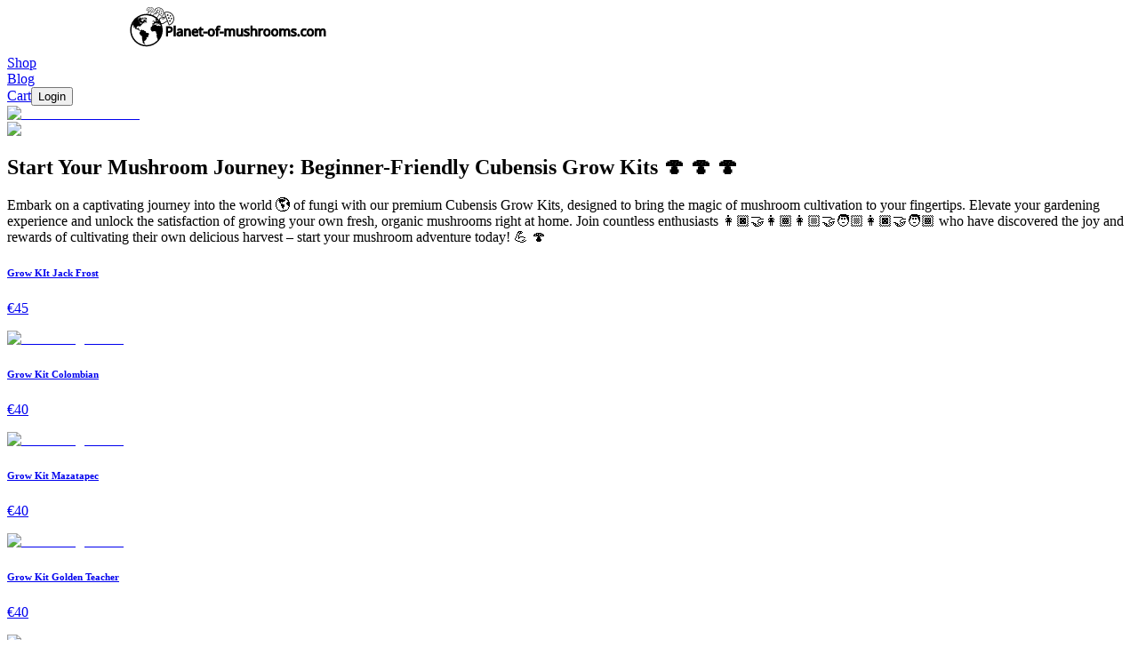

--- FILE ---
content_type: text/html; charset=utf-8
request_url: https://planet-of-mushrooms.com/product-tag/magic-mushrooms/?add-to-cart=358
body_size: 10205
content:
<!DOCTYPE html><html lang="en"><head><meta charSet="utf-8"/><meta name="viewport" content="width=device-width, initial-scale=1"/><link rel="preload" href="/_next/static/media/4c472ffaefe8ebfa-s.p.woff2" as="font" crossorigin="" type="font/woff2"/><link rel="stylesheet" href="/_next/static/css/e81cdb4daeae1e7a.css" data-precedence="next"/><link rel="stylesheet" href="/_next/static/css/0efdf18f38aff360.css" data-precedence="next"/><link rel="stylesheet" href="/_next/static/css/de1e50ac805bca6f.css" data-precedence="next"/><link rel="preload" href="/_next/static/chunks/webpack-21489fb791b581f2.js" as="script" fetchPriority="low"/><script src="/_next/static/chunks/fd9d1056-a7eda14d98b76348.js" async=""></script><script src="/_next/static/chunks/7864-e18140418252eb2f.js" async=""></script><script src="/_next/static/chunks/main-app-b53f14d1a72c61bc.js" async=""></script><link rel="preload" href="https://www.googletagmanager.com/gtag/js?id=G-DJ62PVHDXD" as="script"/><title>Beginner-Friendly Cubensis Grow Kit - Psychodelic Mushrooms</title><meta name="description" content="Embark on a captivating journey into the world 🌎 of fungi with our premium Cubensis Grow Kits, designed to bring the magic of mushroom cultivation"/><meta name="keywords" content="Cubensis grow kit, growkits, magic mushrooms growkit, Cubensis spore print, Fungi, Organic Mushrooms"/><meta property="og:title" content="Beginner-Friendly Cubensis Grow Kit - Psychodelic Mushrooms"/><meta property="og:description" content="Embark on a captivating journey into the world 🌎 of fungi with our premium Cubensis Grow Kits, designed to bring the magic of mushroom cultivation"/><meta property="og:url" content="https://planet-of-mushrooms.com/cubensis-grow-kits"/><meta property="og:image" content="https://planet-of-mushrooms.com/media/growkit.jpg"/><meta property="og:type" content="website"/><meta name="twitter:card" content="summary_large_image"/><meta name="twitter:creator" content="@payloadcms"/><meta name="twitter:title" content="Beginner-Friendly Cubensis Grow Kit - Psychodelic Mushrooms"/><meta name="twitter:description" content="Embark on a captivating journey into the world 🌎 of fungi with our premium Cubensis Grow Kits, designed to bring the magic of mushroom cultivation"/><meta name="twitter:image" content="https://planet-of-mushrooms.com/media/growkit.jpg"/><meta name="next-size-adjust"/><link rel="icon" href="/media/el2-icon.svg" sizes="32x32"/><link rel="icon" href="/media/el2-icon.svg" type="image/svg+xml"/><script>(self.__next_s=self.__next_s||[]).push([0,{"children":"\n  (function () {\n    function getImplicitPreference() {\n      var mediaQuery = '(prefers-color-scheme: dark)'\n      var mql = window.matchMedia(mediaQuery)\n      var hasImplicitPreference = typeof mql.matches === 'boolean'\n\n      if (hasImplicitPreference) {\n        return mql.matches ? 'dark' : 'light'\n      }\n\n      return null\n    }\n\n    function themeIsValid(theme) {\n      return theme === 'light' || theme === 'dark'\n    }\n\n    var themeToSet = 'light'\n    var preference = window.localStorage.getItem('payload-theme')\n\n    if (themeIsValid(preference)) {\n      themeToSet = preference\n    } else {\n      var implicitPreference = getImplicitPreference()\n\n      if (implicitPreference) {\n        themeToSet = implicitPreference\n      }\n    }\n\n    document.documentElement.setAttribute('data-theme', themeToSet)\n  })();\n  "}])</script><script src="/_next/static/chunks/polyfills-c67a75d1b6f99dc8.js" noModule=""></script></head><body class="__variable_73bbad"><nav class="HeaderComponent_header__fcrJ1"><div class="Gutter_gutter__QB0_n Gutter_gutterLeft__9iSai Gutter_gutterRight__4jfEx HeaderComponent_wrap__dB0Bq"><a href="/"><img alt="logo" loading="lazy" width="500" height="50" decoding="async" data-nimg="1" style="color:transparent" src="/media/logo-com.svg"/></a><nav class="Nav_nav__GahsC Nav_hide__HQv51"><a class="Button_button__QvmpL Button_appearance--none__nd_sY" href="/products"><div class="Button_content__rz2Uk"><span class="Button_label__pYjjJ">Shop</span></div></a><a class="Button_button__QvmpL Button_appearance--none__nd_sY" href="/posts"><div class="Button_content__rz2Uk"><span class="Button_label__pYjjJ">Blog</span></div></a><a class="CartLink_cartLink__VhF_d" href="/cart">Cart</a><button href="/login" class="Button_button__QvmpL Button_appearance--primary__aXtFJ" type="button"><div class="Button_content__rz2Uk"><span class="Button_label__pYjjJ">Login</span></div></button><div class="flex items-center gap-2"><a aria-label="Change language to english" href="/"><span class="fi fi-gb"></span></a><a aria-label="Change langueage to polish" href="/"><img alt="Planet of mushrooms" loading="lazy" width="25" height="25" decoding="async" data-nimg="1" style="color:transparent" srcSet="/_next/image?url=%2Fmedia%2Fpolska.png&amp;w=32&amp;q=75 1x, /_next/image?url=%2Fmedia%2Fpolska.png&amp;w=64&amp;q=75 2x" src="/_next/image?url=%2Fmedia%2Fpolska.png&amp;w=64&amp;q=75"/></a></div></nav></div></nav><main><div class="Gutter_gutter__QB0_n Gutter_gutterLeft__9iSai Gutter_gutterRight__4jfEx"><div class="cubensis-grow-kits_imageTitle__REXsf"><img alt="Planet of mushrooms" loading="lazy" width="600" height="500" decoding="async" data-nimg="1" style="color:transparent" srcSet="/_next/image?url=%2Fmedia%2Fgrowkit.jpeg&amp;w=640&amp;q=75 1x, /_next/image?url=%2Fmedia%2Fgrowkit.jpeg&amp;w=1200&amp;q=75 2x" src="/_next/image?url=%2Fmedia%2Fgrowkit.jpeg&amp;w=1200&amp;q=75"/><h2>Start Your Mushroom Journey: Beginner-Friendly Cubensis Grow Kits 🍄 🍄 🍄</h2></div><p class="cubensis-grow-kits_heroText__YF850">Embark on a captivating journey into the world 🌎 of fungi with our premium Cubensis Grow Kits, designed to bring the magic of mushroom cultivation to your fingertips. Elevate your gardening experience and unlock the satisfaction of growing your own fresh, organic mushrooms right at home. Join countless enthusiasts 👩🏿‍🤝‍👩🏾👩🏼‍🤝‍🧑🏼👩🏿‍🤝‍🧑🏾 who have discovered the joy and rewards of cultivating their own delicious harvest – start your mushroom adventure today! 💪 🍄</p><div></div><section class="mt-10 flex flex-col gap-5 justify-center md:flex-wrap md:flex-row md:justify-between"><div class=""><a class="GrowkitsCards_link___JsM_" href="https://planet-of-mushrooms.com/products/grow-kit-cubensis-jack-frost"><div class="GrowkitsCards_priceTitle__kDmCT"><h6 class="GrowkitsCards_title__19PLM">Grow KIt Jack Frost</h6><p>€<!-- -->45</p></div></a></div><div class=""><a class="" href="https://planet-of-mushrooms.com/products/grow-kit-cubensis-colombian"><div class="w-full"><img alt="Cubensis grow kit" loading="lazy" width="350" height="180" decoding="async" data-nimg="1" class="" style="color:transparent" srcSet="/_next/image?url=%2Fmedia%2Fgrowkit-cubensis-colombian%20(1).jpg&amp;w=384&amp;q=75 1x, /_next/image?url=%2Fmedia%2Fgrowkit-cubensis-colombian%20(1).jpg&amp;w=750&amp;q=75 2x" src="/_next/image?url=%2Fmedia%2Fgrowkit-cubensis-colombian%20(1).jpg&amp;w=750&amp;q=75"/></div></a><a class="GrowkitsCards_link___JsM_" href="https://planet-of-mushrooms.com/products/grow-kit-cubensis-colombian"><div class="GrowkitsCards_priceTitle__kDmCT"><h6 class="GrowkitsCards_title__19PLM">Grow Kit Colombian</h6><p>€<!-- -->40</p></div></a></div><div class=""><a class="" href="https://planet-of-mushrooms.com/products/grow-kit-cubensis-mazatapec"><div class="w-full"><img alt="Cubensis grow kit" loading="lazy" width="350" height="180" decoding="async" data-nimg="1" class="" style="color:transparent" srcSet="/_next/image?url=%2Fmedia%2Fgrowkit-mazatapec.jpg&amp;w=384&amp;q=75 1x, /_next/image?url=%2Fmedia%2Fgrowkit-mazatapec.jpg&amp;w=750&amp;q=75 2x" src="/_next/image?url=%2Fmedia%2Fgrowkit-mazatapec.jpg&amp;w=750&amp;q=75"/></div></a><a class="GrowkitsCards_link___JsM_" href="https://planet-of-mushrooms.com/products/grow-kit-cubensis-mazatapec"><div class="GrowkitsCards_priceTitle__kDmCT"><h6 class="GrowkitsCards_title__19PLM">Grow Kit Mazatapec</h6><p>€<!-- -->40</p></div></a></div><div class=""><a class="" href="https://planet-of-mushrooms.com/products/grow-kit-cubensis-golden-teacher"><div class="w-full"><img alt="Cubensis grow kit" loading="lazy" width="350" height="180" decoding="async" data-nimg="1" class="" style="color:transparent" srcSet="/_next/image?url=%2Fmedia%2Fgrowkit-cubensis-golden-teacher%20(1).jpg&amp;w=384&amp;q=75 1x, /_next/image?url=%2Fmedia%2Fgrowkit-cubensis-golden-teacher%20(1).jpg&amp;w=750&amp;q=75 2x" src="/_next/image?url=%2Fmedia%2Fgrowkit-cubensis-golden-teacher%20(1).jpg&amp;w=750&amp;q=75"/></div></a><a class="GrowkitsCards_link___JsM_" href="https://planet-of-mushrooms.com/products/grow-kit-cubensis-golden-teacher"><div class="GrowkitsCards_priceTitle__kDmCT"><h6 class="GrowkitsCards_title__19PLM">Grow Kit Golden Teacher</h6><p>€<!-- -->40</p></div></a></div><div class=""><a class="" href="https://planet-of-mushrooms.com/products/grow-kit-cubensis-mexican"><div class="w-full"><img alt="Cubensis grow kit" loading="lazy" width="350" height="180" decoding="async" data-nimg="1" class="" style="color:transparent" srcSet="/_next/image?url=%2Fmedia%2Fgrowkit-mexican.jpg&amp;w=384&amp;q=75 1x, /_next/image?url=%2Fmedia%2Fgrowkit-mexican.jpg&amp;w=750&amp;q=75 2x" src="/_next/image?url=%2Fmedia%2Fgrowkit-mexican.jpg&amp;w=750&amp;q=75"/></div></a><a class="GrowkitsCards_link___JsM_" href="https://planet-of-mushrooms.com/products/grow-kit-cubensis-mexican"><div class="GrowkitsCards_priceTitle__kDmCT"><h6 class="GrowkitsCards_title__19PLM">Grow Kit Mexican</h6><p>€<!-- -->40</p></div></a></div><div class=""><a class="" href="https://planet-of-mushrooms.com/products/grow-kit-cubensis-thai"><div class="w-full"><img alt="Cubensis grow kit" loading="lazy" width="350" height="180" decoding="async" data-nimg="1" class="" style="color:transparent" srcSet="/_next/image?url=%2Fmedia%2Fgrowkit-thai.jpg&amp;w=384&amp;q=75 1x, /_next/image?url=%2Fmedia%2Fgrowkit-thai.jpg&amp;w=750&amp;q=75 2x" src="/_next/image?url=%2Fmedia%2Fgrowkit-thai.jpg&amp;w=750&amp;q=75"/></div></a><a class="GrowkitsCards_link___JsM_" href="https://planet-of-mushrooms.com/products/grow-kit-cubensis-thai"><div class="GrowkitsCards_priceTitle__kDmCT"><h6 class="GrowkitsCards_title__19PLM">Grow Kit Thai</h6><p>€<!-- -->40</p></div></a></div><div class=""><a class="" href="https://planet-of-mushrooms.com/products/grow-kit-cubensis-mckennaii"><div class="w-full"><img alt="Cubensis grow kit" loading="lazy" width="350" height="180" decoding="async" data-nimg="1" class="" style="color:transparent" srcSet="/_next/image?url=%2Fmedia%2Fgrowkit-mckennaii.jpg&amp;w=384&amp;q=75 1x, /_next/image?url=%2Fmedia%2Fgrowkit-mckennaii.jpg&amp;w=750&amp;q=75 2x" src="/_next/image?url=%2Fmedia%2Fgrowkit-mckennaii.jpg&amp;w=750&amp;q=75"/></div></a><a class="GrowkitsCards_link___JsM_" href="https://planet-of-mushrooms.com/products/grow-kit-cubensis-mckennaii"><div class="GrowkitsCards_priceTitle__kDmCT"><h6 class="GrowkitsCards_title__19PLM">Grow Kit McKennaii</h6><p>€<!-- -->40</p></div></a></div><div class=""><a class="" href="https://planet-of-mushrooms.com/products/grow-kit-cubensis-cambodia"><div class="w-full"><img alt="Cubensis grow kit" loading="lazy" width="350" height="180" decoding="async" data-nimg="1" class="" style="color:transparent" srcSet="/_next/image?url=%2Fmedia%2Fgrowkit-cambodian.jpg&amp;w=384&amp;q=75 1x, /_next/image?url=%2Fmedia%2Fgrowkit-cambodian.jpg&amp;w=750&amp;q=75 2x" src="/_next/image?url=%2Fmedia%2Fgrowkit-cambodian.jpg&amp;w=750&amp;q=75"/></div></a><a class="GrowkitsCards_link___JsM_" href="https://planet-of-mushrooms.com/products/grow-kit-cubensis-cambodia"><div class="GrowkitsCards_priceTitle__kDmCT"><h6 class="GrowkitsCards_title__19PLM">Grow Kit Cambodia</h6><p>€<!-- -->40</p></div></a></div><div class=""><a class="" href="https://planet-of-mushrooms.com/products/grow-kit-cubensis-b-plus"><div class="w-full"><img alt="Cubensis grow kit" loading="lazy" width="350" height="180" decoding="async" data-nimg="1" class="" style="color:transparent" srcSet="/_next/image?url=%2Fmedia%2Fgrowkit-cubensis-b-plus.jpg&amp;w=384&amp;q=75 1x, /_next/image?url=%2Fmedia%2Fgrowkit-cubensis-b-plus.jpg&amp;w=750&amp;q=75 2x" src="/_next/image?url=%2Fmedia%2Fgrowkit-cubensis-b-plus.jpg&amp;w=750&amp;q=75"/></div></a><a class="GrowkitsCards_link___JsM_" href="https://planet-of-mushrooms.com/products/grow-kit-cubensis-b-plus"><div class="GrowkitsCards_priceTitle__kDmCT"><h6 class="GrowkitsCards_title__19PLM">Grow Kit B+</h6><p>€<!-- -->40</p></div></a></div><div class=""><a class="" href="https://planet-of-mushrooms.com/products/grow-kit-cubensis-ecuador"><div class="w-full"><img alt="Cubensis grow kit" loading="lazy" width="350" height="180" decoding="async" data-nimg="1" class="" style="color:transparent" srcSet="/_next/image?url=%2Fmedia%2Fgrowkit-cubensis-ecuador.jpg&amp;w=384&amp;q=75 1x, /_next/image?url=%2Fmedia%2Fgrowkit-cubensis-ecuador.jpg&amp;w=750&amp;q=75 2x" src="/_next/image?url=%2Fmedia%2Fgrowkit-cubensis-ecuador.jpg&amp;w=750&amp;q=75"/></div></a><a class="GrowkitsCards_link___JsM_" href="https://planet-of-mushrooms.com/products/grow-kit-cubensis-ecuador"><div class="GrowkitsCards_priceTitle__kDmCT"><h6 class="GrowkitsCards_title__19PLM">Grow Kit Ecuador</h6><p>€<!-- -->40</p></div></a></div></section><hr class="HR_hr__KdVl9"/></div></main><footer class=""><div class="Gutter_gutter__QB0_n Gutter_gutterLeft__9iSai Gutter_gutterRight__4jfEx"><ul class="FooterComponent_inclusions__coIk3"><li><img alt="Discreet Shipping" loading="lazy" width="36" height="36" decoding="async" data-nimg="1" class="FooterComponent_icon__7RTwE" style="color:transparent" src="/assets/icons/shipping.svg"/><p class="text-xl font-bold">Discreet Shipping</p><p>We add labels of edible strains</p></li><li><img alt="Very attractive prices..." loading="lazy" width="36" height="36" decoding="async" data-nimg="1" class="FooterComponent_icon__7RTwE" style="color:transparent" src="/assets/icons/dollar.svg"/><p class="text-xl font-bold">Very attractive prices...</p><p>...and high-quality products</p></li><li><img alt="Online Support" loading="lazy" width="36" height="36" decoding="async" data-nimg="1" class="FooterComponent_icon__7RTwE" style="color:transparent" src="/assets/icons/support.svg"/><p class="text-xl font-bold">Online Support</p><p>12 hours a day, 7 days a week</p></li><li><img alt="Flexible Payment" loading="lazy" width="36" height="36" decoding="async" data-nimg="1" class="FooterComponent_icon__7RTwE" style="color:transparent" src="/assets/icons/payment.svg"/><p class="text-xl font-bold">Flexible Payment</p><p>Pay with multiple payment options</p></li></ul></div><img alt="elephant and mushroom" loading="lazy" width="350" height="50" decoding="async" data-nimg="1" style="color:transparent;width:100%" src="/media/footer-grass.svg"/><div class="FooterComponent_footer__DpGym"><div class="Gutter_gutter__QB0_n Gutter_gutterLeft__9iSai Gutter_gutterRight__4jfEx"><div class="FooterComponent_newsletter__w1Ysg"><div class="Input_inputWrap__8dIRM"><label for="subscribe" class="Input_label__4aiDX"></label><input class="FooterComponent_newsletterInput__HlfoP Input_input__KwwA8" type="email" placeholder="Subscribe to newsletter" name="subscribe"/></div><button class="Button_button__QvmpL FooterComponent_newsButton__c2Ugk" type="button"><div class="Button_content__rz2Uk"><span class="Button_label__pYjjJ">Subscribe</span></div></button></div><div class="FooterComponent_menu__yNBY_"><div class="FooterComponent_menuCol__jYCQ7"><section class="w-1/2"><label>Products</label><ul><li><a href="/cubensis-grow-kits">Growkits</a></li><li><a href="/cubensis-spore-syringes">Syringes</a></li><li><a href="/cubensis-liquid-cultures">Liquids</a></li><li><a href="/cubensis-spore-prints">Prints</a></li><li><a href="/cubensis-plate-cultures">Plates</a></li></ul></section><section><label>Informations</label><ul><li><a href="/about">About Us</a></li><li><a href="/shipping">Shipping</a></li><li><a href="/payments">Payments</a></li><li><a href="/contact">Contact</a></li><li><a href="/posts">Blog</a></li></ul></section></div><div class="FooterComponent_menuCol__jYCQ7 FooterComponent_rules__dxcvS"><section><label>Rules</label><ul><li><a href="/conditions">Terms &amp; Conditions</a></li><li><a href="/privacy">Privacy Policy</a></li></ul></section></div></div><div class=""><div class="mb-5 flex justify-center items-center pt-3 pb-3 border-solid border-b border-t border-l-0 border-r-0 border-gray-600 gap-5"><p>Revolut  </p><p>Vise  </p><p>Crypto  </p><p>SEPA  </p></div></div><div class="FooterComponent_disclamer__EBh_R"><h3>Disclamer</h3><p class="">www.planet-of-mushrooms.com does not advice growing any illegal substance, such as Psilocybe Cubensis (magic mushrooms). While our cubensis growkits, syringes of cubensis spores and prints of cubensis spores are capable of growing Psilocybe Cubensis mushrooms (magic mushrooms), it is not advised by www.planet-of-mushrooms.com for anybody to do so unless legally licensed by their local agricultural or research authorities. We sell that products only for microscopic research. Check your country&#x27;s laws and regulations regarding exotic species. Legal status of psilocybin mushrooms</p></div><div class="FooterComponent_wrap__5tvbs"><a class="mt-5" href="/"><img alt="logo" loading="lazy" width="350" height="50" decoding="async" data-nimg="1" style="color:transparent" src="/media/logo-com-white.svg"/></a><div class="FooterComponent_socialLinks___YuUf"><a class="Button_button__QvmpL FooterComponent_socialLinkItem__H2_G4" target="_blank" rel="noopener noreferrer" href="https://facebook.com"><div class="Button_content__rz2Uk"><span class="Button_label__pYjjJ"></span><img alt="Facebook" loading="lazy" width="24" height="24" decoding="async" data-nimg="1" class="FooterComponent_socialIcon__l7_HP" style="color:transparent" src="https://planet-of-mushrooms.com/media/facebook-2.svg"/></div></a></div></div></div></div></footer><script src="/_next/static/chunks/webpack-21489fb791b581f2.js" async=""></script><script>(self.__next_f=self.__next_f||[]).push([0])</script><script>self.__next_f.push([1,"1:HL[\"/_next/static/media/4c472ffaefe8ebfa-s.p.woff2\",\"font\",{\"crossOrigin\":\"\",\"type\":\"font/woff2\"}]\n2:HL[\"/_next/static/css/e81cdb4daeae1e7a.css\",\"style\"]\n3:HL[\"/_next/static/css/0efdf18f38aff360.css\",\"style\"]\n0:\"$L4\"\n"])</script><script>self.__next_f.push([1,"5:HL[\"/_next/static/css/de1e50ac805bca6f.css\",\"style\"]\n"])</script><script>self.__next_f.push([1,"6:I{\"id\":6054,\"chunks\":[\"2272:static/chunks/webpack-21489fb791b581f2.js\",\"2971:static/chunks/fd9d1056-a7eda14d98b76348.js\",\"7864:static/chunks/7864-e18140418252eb2f.js\"],\"name\":\"\",\"async\":false}\n8:I{\"id\":1729,\"chunks\":[\"2272:static/chunks/webpack-21489fb791b581f2.js\",\"2971:static/chunks/fd9d1056-a7eda14d98b76348.js\",\"7864:static/chunks/7864-e18140418252eb2f.js\"],\"name\":\"\",\"async\":false}\n"])</script><script>self.__next_f.push([1,"4:[[[\"$\",\"link\",\"0\",{\"rel\":\"stylesheet\",\"href\":\"/_next/static/css/e81cdb4daeae1e7a.css\",\"precedence\":\"next\"}],[\"$\",\"link\",\"1\",{\"rel\":\"stylesheet\",\"href\":\"/_next/static/css/0efdf18f38aff360.css\",\"precedence\":\"next\"}]],[\"$\",\"$L6\",null,{\"buildId\":\"BHLTZptRcnYhwaG_kHIhj\",\"assetPrefix\":\"\",\"initialCanonicalUrl\":\"/cubensis-grow-kits?add-to-cart=358\",\"initialTree\":[\"\",{\"children\":[\"(pages)\",{\"children\":[\"cubensis-grow-kits\",{\"children\":[\"__PAGE__?{\\\"add-to-cart\\\":\\\"358\\\"}\",{}]}]}]},\"$undefined\",\"$undefined\",true],\"initialHead\":[false,\"$L7\"],\"globalErrorComponent\":\"$8\",\"children\":[null,\"$L9\",null]}]]\n"])</script><script>self.__next_f.push([1,"a:I{\"id\":4244,\"chunks\":[\"4724:static/chunks/4724-156d3531add1333d.js\",\"6964:static/chunks/6964-68ff508603ddd786.js\",\"571:static/chunks/571-59c991490c1cfafd.js\",\"6213:static/chunks/6213-2be8152b63a6dcf4.js\",\"9756:static/chunks/9756-9408a28021309645.js\",\"3185:static/chunks/app/layout-6e49033a31e6a959.js\"],\"name\":\"\",\"async\":false}\nb:I{\"id\":8545,\"chunks\":[\"4724:static/chunks/4724-156d3531add1333d.js\",\"6964:static/chunks/6964-68ff508603ddd786.js\",\"571:static/chunks/571-59c991490c1cfafd.js\",\"6213:static/chunks/62"])</script><script>self.__next_f.push([1,"13-2be8152b63a6dcf4.js\",\"9756:static/chunks/9756-9408a28021309645.js\",\"3185:static/chunks/app/layout-6e49033a31e6a959.js\"],\"name\":\"Providers\",\"async\":false}\nc:I{\"id\":209,\"chunks\":[\"4724:static/chunks/4724-156d3531add1333d.js\",\"6964:static/chunks/6964-68ff508603ddd786.js\",\"571:static/chunks/571-59c991490c1cfafd.js\",\"6213:static/chunks/6213-2be8152b63a6dcf4.js\",\"9756:static/chunks/9756-9408a28021309645.js\",\"3185:static/chunks/app/layout-6e49033a31e6a959.js\"],\"name\":\"AdminBar\",\"async\":false}\ne:I{\"id\":1443,\"chu"])</script><script>self.__next_f.push([1,"nks\":[\"2272:static/chunks/webpack-21489fb791b581f2.js\",\"2971:static/chunks/fd9d1056-a7eda14d98b76348.js\",\"7864:static/chunks/7864-e18140418252eb2f.js\"],\"name\":\"\",\"async\":false}\nf:I{\"id\":8639,\"chunks\":[\"2272:static/chunks/webpack-21489fb791b581f2.js\",\"2971:static/chunks/fd9d1056-a7eda14d98b76348.js\",\"7864:static/chunks/7864-e18140418252eb2f.js\"],\"name\":\"\",\"async\":false}\n10:I{\"id\":4780,\"chunks\":[\"4724:static/chunks/4724-156d3531add1333d.js\",\"4706:static/chunks/app/(pages)/not-found-4e83fe1a3506a5ec.js\"],\"name"])</script><script>self.__next_f.push([1,"\":\"Button\",\"async\":false}\n"])</script><script>self.__next_f.push([1,"9:[\"$\",\"html\",null,{\"lang\":\"en\",\"suppressHydrationWarning\":true,\"children\":[[\"$\",\"head\",null,{\"children\":[[\"$\",\"$La\",null,{\"id\":\"theme-script\",\"strategy\":\"beforeInteractive\",\"dangerouslySetInnerHTML\":{\"__html\":\"\\n  (function () {\\n    function getImplicitPreference() {\\n      var mediaQuery = '(prefers-color-scheme: dark)'\\n      var mql = window.matchMedia(mediaQuery)\\n      var hasImplicitPreference = typeof mql.matches === 'boolean'\\n\\n      if (hasImplicitPreference) {\\n        return mql.matches ? 'dark' : 'light'\\n      }\\n\\n      return null\\n    }\\n\\n    function themeIsValid(theme) {\\n      return theme === 'light' || theme === 'dark'\\n    }\\n\\n    var themeToSet = 'light'\\n    var preference = window.localStorage.getItem('payload-theme')\\n\\n    if (themeIsValid(preference)) {\\n      themeToSet = preference\\n    } else {\\n      var implicitPreference = getImplicitPreference()\\n\\n      if (implicitPreference) {\\n        themeToSet = implicitPreference\\n      }\\n    }\\n\\n    document.documentElement.setAttribute('data-theme', themeToSet)\\n  })();\\n  \"}}],[\"$\",\"link\",null,{\"rel\":\"icon\",\"href\":\"/media/el2-icon.svg\",\"sizes\":\"32x32\"}],[\"$\",\"link\",null,{\"rel\":\"icon\",\"href\":\"/media/el2-icon.svg\",\"type\":\"image/svg+xml\"}],[\"$\",\"$La\",null,{\"async\":true,\"src\":\"https://www.googletagmanager.com/gtag/js?id=G-DJ62PVHDXD\"}],[\"$\",\"$La\",null,{\"id\":\"google-analitics\",\"children\":\"\\n              window.dataLayer = window.dataLayer || [];\\n              function gtag(){dataLayer.push(arguments);}\\n              gtag('js', new Date());\\n              gtag('config', 'G-DJ62PVHDXD');\\n            \"}]]}],[\"$\",\"body\",null,{\"className\":\"__variable_73bbad\",\"children\":[\"$\",\"$Lb\",null,{\"children\":[[\"$\",\"$Lc\",null,{}],\"$Ld\",[\"$\",\"main\",null,{\"children\":[\"$\",\"$Le\",null,{\"parallelRouterKey\":\"children\",\"segmentPath\":[\"children\"],\"loading\":\"$undefined\",\"loadingStyles\":\"$undefined\",\"hasLoading\":false,\"error\":\"$undefined\",\"errorStyles\":\"$undefined\",\"template\":[\"$\",\"$Lf\",null,{}],\"templateStyles\":\"$undefined\",\"notFound\":[[\"$\",\"title\",null,{\"children\":\"404: This page could not be found.\"}],[\"$\",\"div\",null,{\"style\":{\"fontFamily\":\"system-ui,\\\"Segoe UI\\\",Roboto,Helvetica,Arial,sans-serif,\\\"Apple Color Emoji\\\",\\\"Segoe UI Emoji\\\"\",\"height\":\"100vh\",\"textAlign\":\"center\",\"display\":\"flex\",\"flexDirection\":\"column\",\"alignItems\":\"center\",\"justifyContent\":\"center\"},\"children\":[\"$\",\"div\",null,{\"children\":[[\"$\",\"style\",null,{\"dangerouslySetInnerHTML\":{\"__html\":\"body{color:#000;background:#fff;margin:0}.next-error-h1{border-right:1px solid rgba(0,0,0,.3)}@media (prefers-color-scheme:dark){body{color:#fff;background:#000}.next-error-h1{border-right:1px solid rgba(255,255,255,.3)}}\"}}],[\"$\",\"h1\",null,{\"className\":\"next-error-h1\",\"style\":{\"display\":\"inline-block\",\"margin\":\"0 20px 0 0\",\"padding\":\"0 23px 0 0\",\"fontSize\":24,\"fontWeight\":500,\"verticalAlign\":\"top\",\"lineHeight\":\"49px\"},\"children\":\"404\"}],[\"$\",\"div\",null,{\"style\":{\"display\":\"inline-block\"},\"children\":[\"$\",\"h2\",null,{\"style\":{\"fontSize\":14,\"fontWeight\":400,\"lineHeight\":\"49px\",\"margin\":0},\"children\":\"This page could not be found.\"}]}]]}]}]],\"notFoundStyles\":[],\"childProp\":{\"current\":[\"$\",\"$Le\",null,{\"parallelRouterKey\":\"children\",\"segmentPath\":[\"children\",\"(pages)\",\"children\"],\"loading\":\"$undefined\",\"loadingStyles\":\"$undefined\",\"hasLoading\":false,\"error\":\"$undefined\",\"errorStyles\":\"$undefined\",\"template\":[\"$\",\"$Lf\",null,{}],\"templateStyles\":\"$undefined\",\"notFound\":[\"$\",\"div\",null,{\"className\":\"Gutter_gutter__QB0_n Gutter_gutterLeft__9iSai Gutter_gutterRight__4jfEx\",\"children\":[\"$\",\"div\",null,{\"className\":\"VerticalPadding_bottom-large__W6wnm\",\"children\":[[\"$\",\"h1\",null,{\"style\":{\"marginBottom\":0},\"children\":\"404\"}],[\"$\",\"p\",null,{\"children\":\"This page could not be found.\"}],[\"$\",\"$L10\",null,{\"href\":\"/\",\"label\":\"Go Home\",\"appearance\":\"primary\"}]]}]}],\"notFoundStyles\":[[\"$\",\"link\",\"0\",{\"rel\":\"stylesheet\",\"href\":\"/_next/static/css/beb3631cc657f4ea.css\",\"precedence\":\"next\"}]],\"childProp\":{\"current\":[\"$\",\"$Le\",null,{\"parallelRouterKey\":\"children\",\"segmentPath\":[\"children\",\"(pages)\",\"children\",\"cubensis-grow-kits\",\"children\"],\"loading\":\"$undefined\",\"loadingStyles\":\"$undefined\",\"hasLoading\":false,\"error\":\"$undefined\",\"errorStyles\":\"$undefined\",\"template\":[\"$\",\"$Lf\",null,{}],\"templateStyles\":\"$undefined\",\"notFound\":\"$undefined\",\"notFoundStyles\":\"$undefined\",\"childProp\":{\"current\":[\"$L11\",\"$L12\",null],\"segment\":\"__PAGE__?{\\\"add-to-cart\\\":\\\"358\\\"}\"},\"styles\":[[\"$\",\"link\",\"0\",{\"rel\":\"stylesheet\",\"href\":\"/_next/static/css/de1e50ac805bca6f.css\",\"precedence\":\"next\"}]]}],\"segment\":\"cubensis-grow-kits\"},\"styles\":[]}],\"segment\":\"(pages)\"},\"styles\":[]}]}],\"$L13\"]}]}]]}]\n"])</script><script>self.__next_f.push([1,"7:[[\"$\",\"meta\",\"0\",{\"charSet\":\"utf-8\"}],[\"$\",\"title\",\"1\",{\"children\":\"Beginner-Friendly Cubensis Grow Kit - Psychodelic Mushrooms\"}],[\"$\",\"meta\",\"2\",{\"name\":\"description\",\"content\":\"Embark on a captivating journey into the world 🌎 of fungi with our premium Cubensis Grow Kits, designed to bring the magic of mushroom cultivation\"}],[\"$\",\"meta\",\"3\",{\"name\":\"keywords\",\"content\":\"Cubensis grow kit, growkits, magic mushrooms growkit, Cubensis spore print, Fungi, Organic Mushrooms\"}],[\"$\",\"meta\",\"4\",{\"name\":\"viewport\",\"content\":\"width=device-width, initial-scale=1\"}],[\"$\",\"meta\",\"5\",{\"property\":\"og:title\",\"content\":\"Beginner-Friendly Cubensis Grow Kit - Psychodelic Mushrooms\"}],[\"$\",\"meta\",\"6\",{\"property\":\"og:description\",\"content\":\"Embark on a captivating journey into the world 🌎 of fungi with our premium Cubensis Grow Kits, designed to bring the magic of mushroom cultivation\"}],[\"$\",\"meta\",\"7\",{\"property\":\"og:url\",\"content\":\"https://planet-of-mushrooms.com/cubensis-grow-kits\"}],[\"$\",\"meta\",\"8\",{\"property\":\"og:image\",\"content\":\"https://planet-of-mushrooms.com/media/growkit.jpg\"}],[\"$\",\"meta\",\"9\",{\"property\":\"og:type\",\"content\":\"website\"}],[\"$\",\"meta\",\"10\",{\"name\":\"twitter:card\",\"content\":\"summary_large_image\"}],[\"$\",\"meta\",\"11\",{\"name\":\"twitter:creator\",\"content\":\"@payloadcms\"}],[\"$\",\"meta\",\"12\",{\"name\":\"twitter:title\",\"content\":\"Beginner-Friendly Cubensis Grow Kit - Psychodelic Mushrooms\"}],[\"$\",\"meta\",\"13\",{\"name\":\"twitter:description\",\"content\":\"Embark on a captivating journey into the world 🌎 of fungi with our premium Cubensis Grow Kits, designed to bring the magic of mushroom cultivation\"}],[\"$\",\"meta\",\"14\",{\"name\":\"twitter:image\",\"content\":\"https://planet-of-mushrooms.com/media/growkit.jpg\"}],[\"$\",\"meta\",\"15\",{\"name\":\"next-size-adjust\"}]]\n"])</script><script>self.__next_f.push([1,"11:null\n"])</script><script>self.__next_f.push([1,"14:I{\"id\":2545,\"chunks\":[\"4724:static/chunks/4724-156d3531add1333d.js\",\"6964:static/chunks/6964-68ff508603ddd786.js\",\"571:static/chunks/571-59c991490c1cfafd.js\",\"6213:static/chunks/6213-2be8152b63a6dcf4.js\",\"9756:static/chunks/9756-9408a28021309645.js\",\"3185:static/chunks/app/layout-6e49033a31e6a959.js\"],\"name\":\"\",\"async\":false}\n13:[\"$\",\"$L14\",null,{\"footer\":{\"copyright\":\"mrgrowkit 2024\",\"navItems\":[{\"link\":{\"label\":\"Facebook\",\"type\":\"custom\",\"newTab\":null,\"url\":\"https://facebook.com\",\"icon\":{\"url\":\"https:/"])</script><script>self.__next_f.push([1,"/planet-of-mushrooms.com/media/facebook-2.svg\"},\"reference\":null}}]}}]\n"])</script><script>self.__next_f.push([1,"15:I{\"id\":2750,\"chunks\":[\"4724:static/chunks/4724-156d3531add1333d.js\",\"6964:static/chunks/6964-68ff508603ddd786.js\",\"571:static/chunks/571-59c991490c1cfafd.js\",\"6213:static/chunks/6213-2be8152b63a6dcf4.js\",\"9756:static/chunks/9756-9408a28021309645.js\",\"3185:static/chunks/app/layout-6e49033a31e6a959.js\"],\"name\":\"\",\"async\":false}\nd:[\"$\",\"$L15\",null,{\"header\":{\"navItems\":[{\"link\":{\"label\":\"Shop\",\"type\":\"reference\",\"newTab\":null,\"url\":null,\"icon\":null,\"reference\":{\"relationTo\":\"pages\",\"value\":{\"slug\":\"products"])</script><script>self.__next_f.push([1,"\"}}}},{\"link\":{\"label\":\"Blog\",\"type\":\"reference\",\"newTab\":null,\"url\":null,\"icon\":null,\"reference\":{\"relationTo\":\"pages\",\"value\":{\"slug\":\"posts\"}}}}]}}]\n"])</script><script>self.__next_f.push([1,"16:I{\"id\":6964,\"chunks\":[\"4724:static/chunks/4724-156d3531add1333d.js\",\"6964:static/chunks/6964-68ff508603ddd786.js\",\"5883:static/chunks/app/(pages)/cubensis-grow-kits/page-1dafe110239210ae.js\"],\"name\":\"Image\",\"async\":false}\n17:I{\"id\":4724,\"chunks\":[\"4724:static/chunks/4724-156d3531add1333d.js\",\"6964:static/chunks/6964-68ff508603ddd786.js\",\"5883:static/chunks/app/(pages)/cubensis-grow-kits/page-1dafe110239210ae.js\"],\"name\":\"\",\"async\":false}\n"])</script><script>self.__next_f.push([1,"12:[null,[\"$\",\"div\",null,{\"className\":\"Gutter_gutter__QB0_n Gutter_gutterLeft__9iSai Gutter_gutterRight__4jfEx\",\"children\":[[\"$\",\"div\",null,{\"className\":\"cubensis-grow-kits_imageTitle__REXsf\",\"children\":[[\"$\",\"$L16\",null,{\"alt\":\"Planet of mushrooms\",\"src\":\"/media/growkit.jpeg\",\"height\":\"500\",\"width\":\"600\"}],[\"$\",\"h2\",null,{\"className\":\"$undefined\",\"children\":\"Start Your Mushroom Journey: Beginner-Friendly Cubensis Grow Kits 🍄 🍄 🍄\"}]]}],[\"$\",\"p\",null,{\"className\":\"cubensis-grow-kits_heroText__YF850\",\"children\":\"Embark on a captivating journey into the world 🌎 of fungi with our premium Cubensis Grow Kits, designed to bring the magic of mushroom cultivation to your fingertips. Elevate your gardening experience and unlock the satisfaction of growing your own fresh, organic mushrooms right at home. Join countless enthusiasts 👩🏿‍🤝‍👩🏾👩🏼‍🤝‍🧑🏼👩🏿‍🤝‍🧑🏾 who have discovered the joy and rewards of cultivating their own delicious harvest – start your mushroom adventure today! 💪 🍄\"}],[\"$\",\"div\",null,{\"className\":\"$undefined\"}],[\"$\",\"section\",null,{\"className\":\"mt-10 flex flex-col gap-5 justify-center md:flex-wrap md:flex-row md:justify-between\",\"children\":[[\"$\",\"div\",null,{\"className\":\"\",\"children\":[null,[\"$\",\"$L17\",null,{\"className\":\"GrowkitsCards_link___JsM_\",\"href\":\"https://planet-of-mushrooms.com/products/grow-kit-cubensis-jack-frost\",\"children\":[\"$\",\"div\",null,{\"className\":\"GrowkitsCards_priceTitle__kDmCT\",\"children\":[[\"$\",\"h6\",null,{\"className\":\"GrowkitsCards_title__19PLM\",\"children\":\"Grow KIt Jack Frost\"}],[\"$\",\"p\",null,{\"children\":[\"€\",\"45\"]}]]}]}]]}],[\"$\",\"div\",null,{\"className\":\"\",\"children\":[[\"$\",\"$L17\",null,{\"className\":\"\",\"href\":\"https://planet-of-mushrooms.com/products/grow-kit-cubensis-colombian\",\"children\":[\"$\",\"div\",null,{\"className\":\"w-full\",\"children\":[\"$\",\"$L16\",null,{\"className\":\"\",\"alt\":\"Cubensis grow kit\",\"src\":\"/media/growkit-cubensis-colombian (1).jpg\",\"width\":\"350\",\"height\":\"180\"}]}]}],[\"$\",\"$L17\",null,{\"className\":\"GrowkitsCards_link___JsM_\",\"href\":\"https://planet-of-mushrooms.com/products/grow-kit-cubensis-colombian\",\"children\":[\"$\",\"div\",null,{\"className\":\"GrowkitsCards_priceTitle__kDmCT\",\"children\":[[\"$\",\"h6\",null,{\"className\":\"GrowkitsCards_title__19PLM\",\"children\":\"Grow Kit Colombian\"}],[\"$\",\"p\",null,{\"children\":[\"€\",\"40\"]}]]}]}]]}],[\"$\",\"div\",null,{\"className\":\"\",\"children\":[[\"$\",\"$L17\",null,{\"className\":\"\",\"href\":\"https://planet-of-mushrooms.com/products/grow-kit-cubensis-mazatapec\",\"children\":[\"$\",\"div\",null,{\"className\":\"w-full\",\"children\":[\"$\",\"$L16\",null,{\"className\":\"\",\"alt\":\"Cubensis grow kit\",\"src\":\"/media/growkit-mazatapec.jpg\",\"width\":\"350\",\"height\":\"180\"}]}]}],[\"$\",\"$L17\",null,{\"className\":\"GrowkitsCards_link___JsM_\",\"href\":\"https://planet-of-mushrooms.com/products/grow-kit-cubensis-mazatapec\",\"children\":[\"$\",\"div\",null,{\"className\":\"GrowkitsCards_priceTitle__kDmCT\",\"children\":[[\"$\",\"h6\",null,{\"className\":\"GrowkitsCards_title__19PLM\",\"children\":\"Grow Kit Mazatapec\"}],[\"$\",\"p\",null,{\"children\":[\"€\",\"40\"]}]]}]}]]}],[\"$\",\"div\",null,{\"className\":\"\",\"children\":[[\"$\",\"$L17\",null,{\"className\":\"\",\"href\":\"https://planet-of-mushrooms.com/products/grow-kit-cubensis-golden-teacher\",\"children\":[\"$\",\"div\",null,{\"className\":\"w-full\",\"children\":[\"$\",\"$L16\",null,{\"className\":\"\",\"alt\":\"Cubensis grow kit\",\"src\":\"/media/growkit-cubensis-golden-teacher (1).jpg\",\"width\":\"350\",\"height\":\"180\"}]}]}],[\"$\",\"$L17\",null,{\"className\":\"GrowkitsCards_link___JsM_\",\"href\":\"https://planet-of-mushrooms.com/products/grow-kit-cubensis-golden-teacher\",\"children\":[\"$\",\"div\",null,{\"className\":\"GrowkitsCards_priceTitle__kDmCT\",\"children\":[[\"$\",\"h6\",null,{\"className\":\"GrowkitsCards_title__19PLM\",\"children\":\"Grow Kit Golden Teacher\"}],[\"$\",\"p\",null,{\"children\":[\"€\",\"40\"]}]]}]}]]}],[\"$\",\"div\",null,{\"className\":\"\",\"children\":[[\"$\",\"$L17\",null,{\"className\":\"\",\"href\":\"https://planet-of-mushrooms.com/products/grow-kit-cubensis-mexican\",\"children\":[\"$\",\"div\",null,{\"className\":\"w-full\",\"children\":[\"$\",\"$L16\",null,{\"className\":\"\",\"alt\":\"Cubensis grow kit\",\"src\":\"/media/growkit-mexican.jpg\",\"width\":\"350\",\"height\":\"180\"}]}]}],[\"$\",\"$L17\",null,{\"className\":\"GrowkitsCards_link___JsM_\",\"href\":\"https://planet-of-mushrooms.com/products/grow-kit-cubensis-mexican\",\"children\":[\"$\",\"div\",null,{\"className\":\"GrowkitsCards_priceTitle__kDmCT\",\"children\":[[\"$\",\"h6\",null,{\"className\":\"GrowkitsCards_title__19PLM\",\"children\":\"Grow Kit Mexican\"}],[\"$\",\"p\",null,{\"children\":[\"€\",\"40\"]}]]}]}]]}],[\"$\",\"div\",null,{\"className\":\"\",\"children\":[[\"$\",\"$L17\",null,{\"className\":\"\",\"href\":\"https://planet-of-mushrooms.com/products/grow-kit-cubensis-thai\",\"children\":[\"$\",\"div\",null,{\"className\":\"w-full\",\"children\":[\"$\",\"$L16\",null,{\"className\":\"\",\"alt\":\"Cubensis grow kit\",\"src\":\"/media/growkit-thai.jpg\",\"width\":\"350\",\"height\":\"180\"}]}]}],[\"$\",\"$L17\",null,{\"className\":\"GrowkitsCards_link___JsM_\",\"href\":\"https://planet-of-mushrooms.com/products/grow-kit-cubensis-thai\",\"children\":[\"$\",\"div\",null,{\"className\":\"GrowkitsCards_priceTitle__kDmCT\",\"children\":[[\"$\",\"h6\",null,{\"className\":\"GrowkitsCards_title__19PLM\",\"children\":\"Grow Kit Thai\"}],[\"$\",\"p\",null,{\"children\":[\"€\",\"40\"]}]]}]}]]}],[\"$\",\"div\",null,{\"className\":\"\",\"children\":[[\"$\",\"$L17\",null,{\"className\":\"\",\"href\":\"https://planet-of-mushrooms.com/products/grow-kit-cubensis-mckennaii\",\"children\":[\"$\",\"div\",null,{\"className\":\"w-full\",\"children\":[\"$\",\"$L16\",null,{\"className\":\"\",\"alt\":\"Cubensis grow kit\",\"src\":\"/media/growkit-mckennaii.jpg\",\"width\":\"350\",\"height\":\"180\"}]}]}],[\"$\",\"$L17\",null,{\"className\":\"GrowkitsCards_link___JsM_\",\"href\":\"https://planet-of-mushrooms.com/products/grow-kit-cubensis-mckennaii\",\"children\":[\"$\",\"div\",null,{\"className\":\"GrowkitsCards_priceTitle__kDmCT\",\"children\":[[\"$\",\"h6\",null,{\"className\":\"GrowkitsCards_title__19PLM\",\"children\":\"Grow Kit McKennaii\"}],[\"$\",\"p\",null,{\"children\":[\"€\",\"40\"]}]]}]}]]}],[\"$\",\"div\",null,{\"className\":\"\",\"children\":[[\"$\",\"$L17\",null,{\"className\":\"\",\"href\":\"https://planet-of-mushrooms.com/products/grow-kit-cubensis-cambodia\",\"children\":[\"$\",\"div\",null,{\"className\":\"w-full\",\"children\":[\"$\",\"$L16\",null,{\"className\":\"\",\"alt\":\"Cubensis grow kit\",\"src\":\"/media/growkit-cambodian.jpg\",\"width\":\"350\",\"height\":\"180\"}]}]}],[\"$\",\"$L17\",null,{\"className\":\"GrowkitsCards_link___JsM_\",\"href\":\"https://planet-of-mushrooms.com/products/grow-kit-cubensis-cambodia\",\"children\":[\"$\",\"div\",null,{\"className\":\"GrowkitsCards_priceTitle__kDmCT\",\"children\":[[\"$\",\"h6\",null,{\"className\":\"GrowkitsCards_title__19PLM\",\"children\":\"Grow Kit Cambodia\"}],[\"$\",\"p\",null,{\"children\":[\"€\",\"40\"]}]]}]}]]}],[\"$\",\"div\",null,{\"className\":\"\",\"children\":[[\"$\",\"$L17\",null,{\"className\":\"\",\"href\":\"https://planet-of-mushrooms.com/products/grow-kit-cubensis-b-plus\",\"children\":[\"$\",\"div\",null,{\"className\":\"w-full\",\"children\":[\"$\",\"$L16\",null,{\"className\":\"\",\"alt\":\"Cubensis grow kit\",\"src\":\"/media/growkit-cubensis-b-plus.jpg\",\"width\":\"350\",\"height\":\"180\"}]}]}],[\"$\",\"$L17\",null,{\"className\":\"GrowkitsCards_link___JsM_\",\"href\":\"https://planet-of-mushrooms.com/products/grow-kit-cubensis-b-plus\",\"children\":[\"$\",\"div\",null,{\"className\":\"GrowkitsCards_priceTitle__kDmCT\",\"children\":[[\"$\",\"h6\",null,{\"className\":\"GrowkitsCards_title__19PLM\",\"children\":\"Grow Kit B+\"}],[\"$\",\"p\",null,{\"children\":[\"€\",\"40\"]}]]}]}]]}],[\"$\",\"div\",null,{\"className\":\"\",\"children\":[[\"$\",\"$L17\",null,{\"className\":\"\",\"href\":\"https://planet-of-mushrooms.com/products/grow-kit-cubensis-ecuador\",\"children\":[\"$\",\"div\",null,{\"className\":\"w-full\",\"children\":[\"$\",\"$L16\",null,{\"className\":\"\",\"alt\":\"Cubensis grow kit\",\"src\":\"/media/growkit-cubensis-ecuador.jpg\",\"width\":\"350\",\"height\":\"180\"}]}]}],[\"$\",\"$L17\",null,{\"className\":\"GrowkitsCards_link___JsM_\",\"href\":\"https://planet-of-mushrooms.com/products/grow-kit-cubensis-ecuador\",\"children\":[\"$\",\"div\",null,{\"className\":\"GrowkitsCards_priceTitle__kDmCT\",\"children\":[[\"$\",\"h6\",null,{\"className\":\"GrowkitsCards_title__19PLM\",\"children\":\"Grow Kit Ecuador\"}],[\"$\",\"p\",null,{\"children\":[\"€\",\"40\"]}]]}]}]]}]]}],[\"$\",\"hr\",null,{\"className\":\"HR_hr__KdVl9\"}]]}]]\n"])</script></body></html>

--- FILE ---
content_type: image/svg+xml
request_url: https://planet-of-mushrooms.com/assets/icons/support.svg
body_size: 222
content:
<svg width="37" height="36" viewBox="0 0 37 36" fill="none" xmlns="http://www.w3.org/2000/svg">
<path d="M31.832 24V27C31.832 29.4853 29.8173 31.5 27.332 31.5C24.8468 31.5 22.832 29.4853 22.832 27V24C22.832 21.5147 24.8468 19.5 27.332 19.5C29.8173 19.5 31.832 21.5147 31.832 24ZM31.832 24V18C31.832 10.5442 25.7879 4.5 18.332 4.5C10.8762 4.5 4.83203 10.5442 4.83203 18V24M4.83203 24V27C4.83203 29.4853 6.84675 31.5 9.33203 31.5C11.8173 31.5 13.832 29.4853 13.832 27V24C13.832 21.5147 11.8173 19.5 9.33203 19.5C6.84675 19.5 4.83203 21.5147 4.83203 24Z" stroke="#131118" stroke-width="2.25" stroke-linecap="square" stroke-linejoin="round"/>
</svg>


--- FILE ---
content_type: image/svg+xml
request_url: https://planet-of-mushrooms.com/media/footer-grass.svg
body_size: 264661
content:
<?xml version="1.0" encoding="utf-8"?>
<svg id="master-artboard" viewBox="0 0 2816.940185546875 435.373291015625" version="1.1" xmlns="http://www.w3.org/2000/svg" x="0px" y="0px" style="enable-background:new 0 0 336 235.2;" width="2816.940185546875px" height="435.373291015625px"><rect id="ee-background" x="0" y="0" width="2816.940185546875" height="435.373291015625" style="fill: white; fill-opacity: 0; pointer-events: none;"/><defs><style id="ee-google-fonts">@import url(https://fonts.googleapis.com/css?family=Audiowide:400);</style></defs>





















































































































































<g transform="matrix(0.9953298568725585, -1.0339502096176145, 1.0339502096176145, 0.9953298568725585, -900.4979002233043, 213.54612979036165)"><g transform="matrix(1, 0, 0, 1, 1.1368683772161603e-13, 0)"><g transform="matrix(1, 0, 0, 1, -68.63700866699213, -13.428979873657227)">
	<g>
		<g>
			<path class="st1" d="M636,765.7c-0.1-0.1-0.3-0.3-0.4-0.4c-1.9-2.3-1.5-5.7,0.8-7.5l27.6-21.7c2.3-1.9,5.7-1.5,7.6,0.8&#10;&#9;&#9;&#9;&#9;c1.9,2.3,1.5,5.7-0.8,7.6l-27.7,21.7C641,767.8,637.9,767.6,636,765.7z" style="fill: rgb(3, 2, 3); opacity: 1;"/>
		</g>
		<path class="st1" d="M722,762.5l-7.7-7.7l-45.1,64.7c-8.8,8.4-22.8,8.3-31.4-0.3l-23.6-23.6c-8.7-8.7-8.8-22.7-0.3-31.5l63-46.8&#10;&#9;&#9;&#9;l-7.7-7.7l-62,46.1c-0.2,0.2-0.4,0.3-0.6,0.5c-12.9,12.9-12.9,34,0,46.9l23.6,23.6c12.9,12.9,34,12.9,46.9,0&#10;&#9;&#9;&#9;c0.2-0.2,0.4-0.5,0.6-0.7L722,762.5z" style="fill: rgb(3, 2, 3); opacity: 1;"/>
		<g>
			<path class="st1" d="M736.5,682.8c-4,4-10.5,4-14.6,0c-4-4-4-10.5,0-14.6c4-4,10.5-4,14.6,0C740.5,672.2,740.5,678.8,736.5,682.8&#10;&#9;&#9;&#9;&#9;z" style="fill: rgb(3, 2, 3); opacity: 1;"/>
		</g>
		<g>
			<path class="st1" d="M766.4,712.7c-4.3,4.3-11.3,4.3-15.7,0c-4.3-4.3-4.3-11.3,0-15.7c4.3-4.3,11.3-4.3,15.7,0&#10;&#9;&#9;&#9;&#9;C770.7,701.4,770.7,708.4,766.4,712.7z" style="fill: rgb(3, 2, 3); opacity: 1;"/>
		</g>
		<g>
			<path class="st1" d="M727.1,721.3c-4.6,4.6-12,4.6-16.5,0c-4.6-4.6-4.6-12,0-16.5c4.6-4.6,12-4.6,16.5,0&#10;&#9;&#9;&#9;&#9;C731.7,709.3,731.7,716.7,727.1,721.3z" style="fill: rgb(3, 2, 3); opacity: 1;"/>
		</g>
		<g>
			<path class="st1" d="M760.1,754.2c-4.6,4.6-12,4.6-16.5,0c-4.6-4.6-4.6-12,0-16.5c4.6-4.6,12-4.6,16.5,0&#10;&#9;&#9;&#9;&#9;C764.6,742.2,764.6,749.6,760.1,754.2z" style="fill: rgb(3, 2, 3); opacity: 1;"/>
		</g>
		<g>
			<path class="st1" d="M695.3,689.5c-4.6,4.6-12,4.6-16.5,0c-4.6-4.6-4.6-12,0-16.5c4.6-4.6,12-4.6,16.5,0&#10;&#9;&#9;&#9;&#9;C699.9,677.5,699.9,684.9,695.3,689.5z" style="fill: rgb(3, 2, 3); opacity: 1;"/>
		</g>
		<path class="st1" d="M773.5,659.9c-39.6-39.6-104.1-39.6-143.7,0c-2,2-3.8,4-5.6,6.1c-1.8,2.1-1.7,5.3,0.3,7.3l3.9,3.9l12,12&#10;&#9;&#9;&#9;l0.3,0.3l14,14l72.7,72.7l18,18l1,1l13.6,13.6c2,2,5.1,2.1,7.3,0.3c2.1-1.8,4.1-3.6,6.1-5.6C813,764,813.1,699.5,773.5,659.9z&#10;&#9;&#9;&#9; M764.1,797.7l-10-10l-1.8-1.8L649.1,682.8l-1.1-1.1l-12.3-12.3c0.6-0.6,1.1-1.2,1.7-1.8c35.4-35.4,93.1-35.4,128.5,0&#10;&#9;&#9;&#9;c35.4,35.4,35.4,93.1,0,128.5C765.3,796.6,764.7,797.2,764.1,797.7z" style="fill: rgb(3, 2, 3); opacity: 1;"/>
	</g>
</g></g></g><g transform="matrix(0.8104871511459352, -0.6657522320747375, 0.6657522320747375, 0.8104871511459352, -302.7455351109995, 162.33903750520562)"><g transform="matrix(1, 0, 0, 1, 1.1368683772161603e-13, 0)"><g transform="matrix(1, 0, 0, 1, -68.63700866699213, -13.428979873657227)">
	<g>
		<g>
			<path class="st1" d="M636,765.7c-0.1-0.1-0.3-0.3-0.4-0.4c-1.9-2.3-1.5-5.7,0.8-7.5l27.6-21.7c2.3-1.9,5.7-1.5,7.6,0.8&#10;&#9;&#9;&#9;&#9;c1.9,2.3,1.5,5.7-0.8,7.6l-27.7,21.7C641,767.8,637.9,767.6,636,765.7z" style="fill: rgb(3, 2, 3); opacity: 1;"/>
		</g>
		<path class="st1" d="M722,762.5l-7.7-7.7l-45.1,64.7c-8.8,8.4-22.8,8.3-31.4-0.3l-23.6-23.6c-8.7-8.7-8.8-22.7-0.3-31.5l63-46.8&#10;&#9;&#9;&#9;l-7.7-7.7l-62,46.1c-0.2,0.2-0.4,0.3-0.6,0.5c-12.9,12.9-12.9,34,0,46.9l23.6,23.6c12.9,12.9,34,12.9,46.9,0&#10;&#9;&#9;&#9;c0.2-0.2,0.4-0.5,0.6-0.7L722,762.5z" style="fill: rgb(3, 2, 3); opacity: 1;"/>
		<g>
			<path class="st1" d="M736.5,682.8c-4,4-10.5,4-14.6,0c-4-4-4-10.5,0-14.6c4-4,10.5-4,14.6,0C740.5,672.2,740.5,678.8,736.5,682.8&#10;&#9;&#9;&#9;&#9;z" style="fill: rgb(3, 2, 3); opacity: 1;"/>
		</g>
		<g>
			<path class="st1" d="M766.4,712.7c-4.3,4.3-11.3,4.3-15.7,0c-4.3-4.3-4.3-11.3,0-15.7c4.3-4.3,11.3-4.3,15.7,0&#10;&#9;&#9;&#9;&#9;C770.7,701.4,770.7,708.4,766.4,712.7z" style="fill: rgb(3, 2, 3); opacity: 1;"/>
		</g>
		<g>
			<path class="st1" d="M727.1,721.3c-4.6,4.6-12,4.6-16.5,0c-4.6-4.6-4.6-12,0-16.5c4.6-4.6,12-4.6,16.5,0&#10;&#9;&#9;&#9;&#9;C731.7,709.3,731.7,716.7,727.1,721.3z" style="fill: rgb(3, 2, 3); opacity: 1;"/>
		</g>
		<g>
			<path class="st1" d="M760.1,754.2c-4.6,4.6-12,4.6-16.5,0c-4.6-4.6-4.6-12,0-16.5c4.6-4.6,12-4.6,16.5,0&#10;&#9;&#9;&#9;&#9;C764.6,742.2,764.6,749.6,760.1,754.2z" style="fill: rgb(3, 2, 3); opacity: 1;"/>
		</g>
		<g>
			<path class="st1" d="M695.3,689.5c-4.6,4.6-12,4.6-16.5,0c-4.6-4.6-4.6-12,0-16.5c4.6-4.6,12-4.6,16.5,0&#10;&#9;&#9;&#9;&#9;C699.9,677.5,699.9,684.9,695.3,689.5z" style="fill: rgb(3, 2, 3); opacity: 1;"/>
		</g>
		<path class="st1" d="M773.5,659.9c-39.6-39.6-104.1-39.6-143.7,0c-2,2-3.8,4-5.6,6.1c-1.8,2.1-1.7,5.3,0.3,7.3l3.9,3.9l12,12&#10;&#9;&#9;&#9;l0.3,0.3l14,14l72.7,72.7l18,18l1,1l13.6,13.6c2,2,5.1,2.1,7.3,0.3c2.1-1.8,4.1-3.6,6.1-5.6C813,764,813.1,699.5,773.5,659.9z&#10;&#9;&#9;&#9; M764.1,797.7l-10-10l-1.8-1.8L649.1,682.8l-1.1-1.1l-12.3-12.3c0.6-0.6,1.1-1.2,1.7-1.8c35.4-35.4,93.1-35.4,128.5,0&#10;&#9;&#9;&#9;c35.4,35.4,35.4,93.1,0,128.5C765.3,796.6,764.7,797.2,764.1,797.7z" style="fill: rgb(3, 2, 3); opacity: 1;"/>
	</g>
</g></g></g><g transform="matrix(1.3291658163070679, 0, 0, 1.3291658163070679, 2246.181640625, 8.090413570404053)"><path class="st1" d="M180.2,298.6c-1.5,0.9-2.9,1.9-4.5,2.8c-5.9,3.5-9.3,3.7-13.1-2.9c-1.1-1.9-1.8-4.2-2-6.4&#10;&#9;c-0.6-7.9-4.6-13.8-10.1-19.2c-3.5-3.5-6.7-7.6-9.1-11.9c-1.7-3.1-3.7-6.6-2.3-10.6c2-5.6,3.9-11.2,6.2-16.7&#10;&#9;c4.1-9.3,8.4-18.6,12.9-27.8c2-4.1,2.4-8.2,2.3-12.6c-0.1-3.6-1.6-5.9-4.8-7.4c-3.4-1.5-5.8-3.8-7.3-7.3c-1.3-3.1-3.6-4.8-7.4-3.8&#10;&#9;c-8.8,2.1-17.2,0.7-25.3-3.1c-7.6-3.6-15.1-3.9-22.5,1c-1.9,1.2-4.1,1.9-6.2,2.8c-0.2-2.5-0.4-5-0.4-7.4c0-1,0.7-1.9,1.1-2.9&#10;&#9;c1-2.4,2-4.8,3.1-7.6c-3.8,0.9-7.1,2.2-10.4,2.2c-5.6,0-11.7,0.4-16.8-1.5c-7.7-2.9-14.5-8-20.2-14.2c-5.4-5.9-9.5-12.5-10.9-20.5&#10;&#9;c-1.8-10.3,2.3-18.8,9.3-25.4c7.5-7,16.4-12.5,24.5-18.9c3.1-2.4,6-5.2,8.6-8.1c3.3-3.8,3.5-7.9,0.9-12.4c-2.5-4.3-6.1-6.3-11-6.3&#10;&#9;c-1.3,0-2.7,0.2-4,0.2c-2.4,0-4.9-0.6-5.3-3.1c-0.2-1.4,1.5-3,2.2-4.6c0.8-1.6,1.7-3.2,2.1-4.8c0.4-1.3,0.2-2.8,0.2-4.2&#10;&#9;c1.7,0.2,3.5,0,5,0.6c2.8,1,5.4,2.5,8,3.8c3.7,1.8,8,3,10.9,5.6c13.6,12.5,16.9,24.2,5.5,38.6c-5.5,7-13,12.4-19.5,18.6&#10;&#9;c-1.7,1.6-3.6,3.3-4.6,5.3c-2.1,4.4,1.3,9.4,6.2,9.3c7.1-0.2,13.4-2.1,17.8-8.4c1.5-2.1,4.2-3.5,6.5-5c3.1-2,7.3-3.1,9.2-5.8&#10;&#9;c5-7.4,11-12.9,19.5-15.9c4.5-1.6,8.1-5.6,13.4-5.3c6.4,0.3,12.9,0.4,19.3,0.9c2.8,0.2,5.6,1,8.2,1.9c7.8,2.7,13.7,8,19,14&#10;&#9;c3.3,3.8,6.9,6.8,12.1,7.6c5.9,0.9,11.7,2.3,17.6,3.1c2.9,0.4,6,0.7,8.9,0.3c8-1.1,15.9-2.6,23.9-3.9c6-1,12-2.1,18-3.2&#10;&#9;c3.5-0.6,7-1.4,10.5-1.8c5.8-0.6,11,1.9,16.5,3.2c15,3.4,28.2,10.4,39.6,20.3c17.6,15.1,32,32.5,36.8,56.3&#10;&#9;c1.2,6.1,3.5,12.7,7.3,17.5c7.5,9.4,13.6,19.7,20.3,29.7c5.3,7.9,5,15.7-0.6,22c-0.5,0.6-1.4,0.8-2,1.2c-0.1-0.7-0.5-1.5-0.4-2.2&#10;&#9;c0.6-3.9-0.1-7.1-2.9-10.3c-1.9-2.2-3.2-5.5-3.6-8.4c-0.8-5.8-3.1-10.7-6.6-15.3c-5.6-7.4-12.4-14-16-22.9c-0.2-0.5-1.1-0.6-1.1-0.6&#10;&#9;c-1.6,9.9-2.7,19.9-5,29.5c-2.6,10.9,0,20.4,6.5,28.9c5.9,7.8,12.4,15.1,18.3,22.9c2,2.6,3.8,5.8,4.4,9c1.4,7.8,2,15.7,2.9,23.5&#10;&#9;c0.2,1.9,0.3,3.9,0.9,5.7c1.9,5.3-0.8,9.4-6.5,9.6c-1.3,0-2.7,0.1-4,0.4c-3,0.5-6,1.4-9.1,1.6c-4.6,0.4-9.2,0.6-13.8,0.4&#10;&#9;c-1.6-0.1-4.1-1.3-4.5-2.5c-0.9-2.9-0.9-5.9,1.4-8.8c6.5-8,6.6-17.1,2.9-26.2c-2.8-6.9-8.7-11.5-14.6-15.7&#10;&#9;c-9.1-6.5-20.5-9.8-27-19.7c-0.1-0.2-0.5-0.2-1.3-0.4c-1.2,1.7-2.6,3.4-3.6,5.3c-2.2,4.4-4.2,8.9-6,13.5c-2.2,5.6-4.1,11.3-6,17&#10;&#9;c-1.2,3.5-1.5,7.6-3.5,10.6c-2.9,4.4-3,8.8-2.8,13.6c0.3,5.7-5.8,10.1-11.4,8.7c-2.6-0.6-5.2-1.1-7.9-1.2&#10;&#9;c-5.2-0.2-10.5-0.1-15.7-0.1c-4.2,0-5.4-1.4-5-5.4c0.4-3.7,1.9-6.7,4.6-9.4c5.9-5.8,10.8-12.3,13.2-20.3c1.8-5.9,3.7-11.9,5.1-17.9&#10;&#9;c1.1-4.6,2-9.4,2-14.1c-0.1-10-0.5-10.1-10.6-10.3c-3.6-0.1-7.2-0.1-10.8-0.2c-1.3,0-2.8,0.1-4-0.4c-8.1-3.2-16.2-6.4-24.2-9.9&#10;&#9;c-3.6-1.6-4.8-1.6-6,2c-1,3.2-1.8,6.6-1.9,9.9c-0.3,6.9-0.2,13.8,0,20.7c0.2,10.4-1.5,20.4-5,30.3c-2.2,6.2-2.9,12.3,0.6,18.6&#10;&#9;c2.3,4.1-1.4,10.4-5.9,11.7c-9.3,2.7-18.7,1.6-28.1,1.4c-3.3-0.1-6.6-1.9-7.9-5.6c-1.2-3.5,0.3-6.4,2.7-8.9c1.6-1.7,3.1-3.4,4.6-5.1&#10;&#9;C180.7,299.3,180.4,298.9,180.2,298.6z M169.7,250.6c-0.6,1-0.1,3.2,0.7,4.3c2.1,3.5,4.7,6.7,6.9,10.2c2.1,3.2,4.7,5.1,8.7,5&#10;&#9;c2.8,0,3.4-1.3,2.8-3.7c-1.8-7.1-3.6-14.1-5.4-21.2c-0.5-1.9-0.9-3.7-1.6-6.4C176.6,242.1,172.6,245.9,169.7,250.6z" style="fill: rgb(232, 63, 181); opacity: 1; stroke: rgb(0, 0, 0); stroke-width: 9;" transform="matrix(1, 0, 0, 1, 0, 0)"/></g><g transform="matrix(3.4499631699412703, 0, 0, 3.4499631699412703, -157.576401728197, -523.8274599143717)"><g transform="matrix(1, 0, 0, 1, 0, 0)">
		<g>
			<g>
				<path class="st3" d="M72.8,275.3c0,0,3.4-17.6,10.9-21.5c0,0-6.2,4-9.7,21.4L72.8,275.3z" style="fill: rgb(0, 0, 0); opacity: 1;"/>
			</g>
			<g>
				<path class="st3" d="M105.7,275.3c0,0,1.8-9.8,5.8-11.9c0,0-3.3,2.2-5.2,11.9L105.7,275.3z" style="fill: rgb(0, 0, 0); opacity: 1;"/>
			</g>
			<g>
				<path class="st3" d="M108.8,275.5c0,0,1.4-7.3,4.4-9c0,0-2.5,1.7-3.9,8.9L108.8,275.5z" style="fill: rgb(0, 0, 0); opacity: 1;"/>
			</g>
			<g>
				<path class="st3" d="M102.9,275.5c0,0,1.4-11.6,4.4-14.1c0,0-2.5,2.6-3.9,14.1L102.9,275.5z" style="fill: rgb(0, 0, 0); opacity: 1;"/>
			</g>
			<g>
				<path class="st3" d="M107.5,275.6c0,0,1.1-6.1,3.6-7.4c0,0-2,1.4-3.1,7.4L107.5,275.6z" style="fill: rgb(0, 0, 0); opacity: 1;"/>
			</g>
			<g>
				<path class="st3" d="M93.4,274.8c0,0,3.5-12.2,11.2-14.8c0,0-6.3,2.8-9.9,14.8L93.4,274.8z" style="fill: rgb(0, 0, 0); opacity: 1;"/>
			</g>
			<g>
				<path class="st3" d="M99.5,275.1c0,0,2.6-9.1,8.4-11.2c0,0-4.8,2.1-7.4,11.1L99.5,275.1z" style="fill: rgb(0, 0, 0); opacity: 1;"/>
			</g>
			<g>
				<path class="st3" d="M88.1,275.1c0,0,2.6-14.4,8.4-17.6c0,0-4.8,3.3-7.4,17.5L88.1,275.1z" style="fill: rgb(0, 0, 0); opacity: 1;"/>
			</g>
			<g>
				<path class="st3" d="M97,275.3c0,0,2.1-7.6,6.8-9.3c0,0-3.9,1.7-6,9.2L97,275.3z" style="fill: rgb(0, 0, 0); opacity: 1;"/>
			</g>
			<g>
				<path class="st3" d="M83.4,274.7c0,0,3.5-12.1,11.2-14.8c0,0-6.3,2.8-9.9,14.8L83.4,274.7z" style="fill: rgb(0, 0, 0); opacity: 1;"/>
			</g>
			<g>
				<path class="st3" d="M89.4,275c0,0,2.6-9.1,8.4-11.2c0,0-4.8,2.1-7.4,11.1L89.4,275z" style="fill: rgb(0, 0, 0); opacity: 1;"/>
			</g>
			<g>
				<path class="st3" d="M78.1,275c0,0,2.6-14.4,8.4-17.6c0,0-4.8,3.3-7.4,17.5L78.1,275z" style="fill: rgb(0, 0, 0); opacity: 1;"/>
			</g>
			<g>
				<path class="st3" d="M87,275.1c0,0,2.1-7.6,6.8-9.3c0,0-3.9,1.7-6,9.2L87,275.1z" style="fill: rgb(0, 0, 0); opacity: 1;"/>
			</g>
			<g>
				<path class="st3" d="M43.3,275.3c0,0,4.4-22.5,13.9-27.4c0,0-7.9,5.1-12.3,27.3L43.3,275.3z" style="fill: rgb(0, 0, 0); opacity: 1;"/>
			</g>
			<g>
				<path class="st3" d="M67,274.8c0,0,3.5-12.2,11.2-14.8c0,0-6.3,2.8-9.9,14.8L67,274.8z" style="fill: rgb(0, 0, 0); opacity: 1;"/>
			</g>
			<g>
				<path class="st3" d="M61.7,275.1c0,0,2.6-14.4,8.4-17.6c0,0-4.8,3.3-7.4,17.5L61.7,275.1z" style="fill: rgb(0, 0, 0); opacity: 1;"/>
			</g>
			<g>
				<path class="st3" d="M57,274.7c0,0,3.5-12.1,11.2-14.8c0,0-6.3,2.8-9.9,14.8L57,274.7z" style="fill: rgb(0, 0, 0); opacity: 1;"/>
			</g>
			<g>
				<path class="st3" d="M63,275c0,0,2.6-9.1,8.4-11.2c0,0-4.8,2.1-7.4,11.1L63,275z" style="fill: rgb(0, 0, 0); opacity: 1;"/>
			</g>
			<g>
				<path class="st3" d="M51.7,275c0,0,2.6-14.4,8.4-17.6c0,0-4.8,3.3-7.4,17.5L51.7,275z" style="fill: rgb(0, 0, 0); opacity: 1;"/>
			</g>
			<g>
				<path class="st3" d="M60.5,275.1c0,0,2.1-7.6,6.8-9.3c0,0-3.9,1.7-6,9.2L60.5,275.1z" style="fill: rgb(0, 0, 0); opacity: 1;"/>
			</g>
			<g>
				<path class="st3" d="M39.2,274.7c0,0,4.5-15.5,14.3-18.9c0,0-8.1,3.5-12.6,18.8L39.2,274.7z" style="fill: rgb(0, 0, 0); opacity: 1;"/>
			</g>
			<g>
				<path class="st3" d="M37.7,263.2v1.7c2.3-5.7,4.6-7.3,4.6-7.3C40.5,258.6,39,260.7,37.7,263.2z" style="fill: rgb(0, 0, 0); opacity: 1;"/>
			</g>
			<g>
				<path class="st3" d="M37.7,269.4v1.5c2.6-5.6,5.9-7.1,5.9-7.1C41.1,264.8,39.1,267.1,37.7,269.4z" style="fill: rgb(0, 0, 0); opacity: 1;"/>
			</g>
		</g>
		<g>
			<g>
				<path class="st3" d="M64.1,275.1c0,0,2.9-24.2,14.5-27.8c0,0-9.8,2.1-12.6,27.6L64.1,275.1z" style="fill: rgb(0, 0, 0); opacity: 1;"/>
			</g>
			<g>
				<path class="st3" d="M56.8,275.6c0,0,2.8-21.3,9-26c0,0-5.1,4.8-8,25.9L56.8,275.6z" style="fill: rgb(0, 0, 0); opacity: 1;"/>
			</g>
			<g>
				<path class="st3" d="M75.7,275.2c0,0,2.8-21.3,9-26.1c0,0-5.1,4.9-8,25.9L75.7,275.2z" style="fill: rgb(0, 0, 0); opacity: 1;"/>
			</g>
			<g>
				<path class="st3" d="M83.4,274.6c0,0,3.1-29.1,9-36.7c0,0-5.4,8-8,36.5L83.4,274.6z" style="fill: rgb(0, 0, 0); opacity: 1;"/>
			</g>
			<g>
				<path class="st3" d="M54.4,275.4c0,0,4.1-38.5,12-48.6c0,0-7.1,10.6-10.6,48.4L54.4,275.4z" style="fill: rgb(0, 0, 0); opacity: 1;"/>
			</g>
			<g>
				<path class="st3" d="M70.2,275.5c0,0,4.3-42.6,18.9-42.2c0,0-13.2-1.2-17,42L70.2,275.5z" style="fill: rgb(0, 0, 0); opacity: 1;"/>
			</g>
		</g>
		<g>
			<g>
				<path class="st3" d="M90.5,273.7c0,0-3.6-42.2,15.3-43.9c0,0-18,0.4-13.5,44L90.5,273.7z" style="fill: rgb(0, 0, 0); opacity: 1;"/>
			</g>
			<g>
				<path class="st3" d="M92.8,273.9c0,0,0.5-38,14.8-56.1c0,0-13,15.4-13.4,56.1H92.8z" style="fill: rgb(0, 0, 0); opacity: 1;"/>
			</g>
			<g>
				<path class="st3" d="M95.1,273.9c0,0,2.1-24.1,13.6-27.7c0,0-9.8,2.1-12.6,27.6L95.1,273.9z" style="fill: rgb(0, 0, 0); opacity: 1;"/>
			</g>
			<g>
				<path class="st3" d="M83.3,274.3c0,0,2.8-21.3,9-26.1c0,0-5.1,4.8-8,25.9L83.3,274.3z" style="fill: rgb(0, 0, 0); opacity: 1;"/>
			</g>
			<g>
				<path class="st3" d="M102.2,273.9c0,0,2.8-21.3,9-26.1c0,0-5.1,4.9-8,25.9L102.2,273.9z" style="fill: rgb(0, 0, 0); opacity: 1;"/>
			</g>
			<g>
				<path class="st3" d="M109.6,274.7c0,0,3.1-29.1,9-36.7c0,0-5.4,8-8,36.5L109.6,274.7z" style="fill: rgb(0, 0, 0); opacity: 1;"/>
			</g>
			<g>
				<path class="st3" d="M80.5,274.9c0,0,3.1-29.1,9-36.7c0,0-5.4,8-8,36.5L80.5,274.9z" style="fill: rgb(0, 0, 0); opacity: 1;"/>
			</g>
			<g>
				<path class="st3" d="M97.6,273.9c0,0,3.5-42.4,18.1-42c0,0-13.2-1.2-17,42H97.6z" style="fill: rgb(0, 0, 0); opacity: 1;"/>
			</g>
		</g>
		<g>
			<g>
				<path class="st3" d="M40.2,274.1c0,0,3.9-30.8,18.1-34.6c0,0-12.3,3-16,34.9L40.2,274.1z" style="fill: rgb(0, 0, 0); opacity: 1;"/>
			</g>
			<g>
				<path class="st3" d="M49.6,274.1c0,0,3.7-26.6,12-32.5c0,0-7.1,6.5-9.5,32.2L49.6,274.1z" style="fill: rgb(0, 0, 0); opacity: 1;"/>
			</g>
			<g>
				<path class="st3" d="M105.9,275.5c0,0,3.2-23,14.7-26.3c0,0-9.8,1.9-12.6,26L105.9,275.5z" style="fill: rgb(0, 0, 0); opacity: 1;"/>
			</g>
			<g>
				<path class="st3" d="M58.7,274.7c0,0,3.1-27.4,9-34.6c0,0-5.1,7.9-7.7,34.8L58.7,274.7z" style="fill: rgb(0, 0, 0); opacity: 1;"/>
			</g>
			<g>
				<path class="st3" d="M43.4,274.1c0,0,5.9-51.8,23.9-52.4c0,0-16.7-1.5-21.7,52.4L43.4,274.1z" style="fill: rgb(0, 0, 0); opacity: 1;"/>
			</g>
		</g>
		<g>
			<g>
				<path class="st3" d="M153.3,275.2c0,0,3.3-64.6,28.5-31.1c0,0-23.9-33.9-26.6,31.2L153.3,275.2z" style="fill: rgb(0, 0, 0); opacity: 1;"/>
			</g>
			<g>
				<path class="st3" d="M46.6,276.8c0,0,3.3-64.5,28.5-31.1c0,0-23.9-33.9-26.6,31.2L46.6,276.8z" style="fill: rgb(0, 0, 0); opacity: 1;"/>
			</g>
			<g>
				<path class="st3" d="M155.8,275.3c0,0,0.6-33.3,16.1-49.2c0,0-14.2,13.5-14.6,49.2H155.8z" style="fill: rgb(0, 0, 0); opacity: 1;"/>
			</g>
			<g>
				<path class="st3" d="M158.3,275.3c0,0,2.3-21.2,14.9-24.3c0,0-10.6,1.8-13.7,24.2L158.3,275.3z" style="fill: rgb(0, 0, 0); opacity: 1;"/>
			</g>
			<g>
				<path class="st3" d="M145.3,275.6c0,0,3.1-18.7,9.8-22.8c0,0-5.6,4.3-8.7,22.7L145.3,275.6z" style="fill: rgb(0, 0, 0); opacity: 1;"/>
			</g>
			<g>
				<path class="st3" d="M165.9,275.3c0,0,3.1-18.7,9.8-22.8c0,0-5.6,4.2-8.7,22.7L165.9,275.3z" style="fill: rgb(0, 0, 0); opacity: 1;"/>
			</g>
			<g>
				<path class="st3" d="M174.3,274.8c0,0,3.4-25.5,9.8-32.2c0,0-5.9,7-8.7,32L174.3,274.8z" style="fill: rgb(0, 0, 0); opacity: 1;"/>
			</g>
			<g>
				<path class="st3" d="M141.1,276.1c0,0,4.6-25.4,11-32.1c0,0-5.9,7-8.7,32L141.1,276.1z" style="fill: rgb(0, 0, 0); opacity: 1;"/>
			</g>
			<g>
				<path class="st3" d="M160.9,275.3c0,0,3.8-37.1,19.7-36.8c0,0-14.4-1.1-18.5,36.8H160.9z" style="fill: rgb(0, 0, 0); opacity: 1;"/>
			</g>
		</g>
		<g>
			<g>
				<path class="st3" d="M182.1,274.1c0,0-3.9-37,16.7-38.5c0,0-19.6,0.4-14.7,38.6L182.1,274.1z" style="fill: rgb(0, 0, 0); opacity: 1;"/>
			</g>
			<g>
				<path class="st3" d="M184.6,274.2c0,0,0.6-33.3,16.1-49.1c0,0-14.2,13.5-14.6,49.1H184.6z" style="fill: rgb(0, 0, 0); opacity: 1;"/>
			</g>
			<g>
				<path class="st3" d="M187.1,274.2c0,0,2.3-21.2,14.9-24.3c0,0-10.6,1.8-13.7,24.2L187.1,274.2z" style="fill: rgb(0, 0, 0); opacity: 1;"/>
			</g>
			<g>
				<path class="st3" d="M174.2,274.5c0,0,3.1-18.7,9.8-22.8c0,0-5.6,4.2-8.7,22.7L174.2,274.5z" style="fill: rgb(0, 0, 0); opacity: 1;"/>
			</g>
			<g>
				<path class="st3" d="M196.7,274.2c0,0,3.1-18.7,9.8-22.8c0,0-5.6,4.2-8.7,22.7L196.7,274.2z" style="fill: rgb(0, 0, 0); opacity: 1;"/>
			</g>
			<g>
				<path class="st3" d="M205,273.6c0,0,3.4-25.5,9.8-32.2c0,0-5.9,7-8.7,32L205,273.6z" style="fill: rgb(0, 0, 0); opacity: 1;"/>
			</g>
			<g>
				<path class="st3" d="M171.2,275c0,0,3.4-25.5,9.8-32.2c0,0-5.9,7-8.7,32L171.2,275z" style="fill: rgb(0, 0, 0); opacity: 1;"/>
			</g>
			<g>
				<path class="st3" d="M189.8,274.2c0,0,3.8-37.1,19.7-36.8c0,0-14.4-1.1-18.5,36.8H189.8z" style="fill: rgb(0, 0, 0); opacity: 1;"/>
			</g>
		</g>
		<g>
			<g>
				<path class="st3" d="M125.7,275.3c0,0-3.9-34.8,16.7-36.2c0,0-19.6,0.3-14.7,36.3L125.7,275.3z" style="fill: rgb(0, 0, 0); opacity: 1;"/>
			</g>
			<g>
				<path class="st3" d="M128.2,275.4c0,0,0.6-31.4,16.1-46.3c0,0-14.2,12.7-14.6,46.3H128.2z" style="fill: rgb(0, 0, 0); opacity: 1;"/>
			</g>
			<g>
				<path class="st3" d="M130.7,275.4c0,0,2.3-19.9,14.9-22.9c0,0-10.6,1.7-13.7,22.8L130.7,275.4z" style="fill: rgb(0, 0, 0); opacity: 1;"/>
			</g>
			<g>
				<path class="st3" d="M117.7,275.7c0,0,3.1-17.6,9.8-21.5c0,0-5.6,4-8.7,21.4L117.7,275.7z" style="fill: rgb(0, 0, 0); opacity: 1;"/>
			</g>
			<g>
				<path class="st3" d="M138.4,275.4c0,0,3.1-17.6,9.8-21.5c0,0-5.6,4-8.7,21.4L138.4,275.4z" style="fill: rgb(0, 0, 0); opacity: 1;"/>
			</g>
			<g>
				<path class="st3" d="M201.9,275.4c0,0,2.3-19.9,14.9-22.9c0,0-10.6,1.7-13.7,22.8L201.9,275.4z" style="fill: rgb(0, 0, 0); opacity: 1;"/>
			</g>
			<g>
				<path class="st3" d="M257.4,275.4c0,0,3.1-17.6,9.8-21.5c0,0-5.6,4-8.7,21.4L257.4,275.4z" style="fill: rgb(0, 0, 0); opacity: 1;"/>
			</g>
			<g>
				<path class="st3" d="M286.9,275.4c0,0,1.6-9.8,5.2-11.9c0,0-3,2.2-4.6,11.9L286.9,275.4z" style="fill: rgb(0, 0, 0); opacity: 1;"/>
			</g>
			<g>
				<path class="st3" d="M289.8,275.6c0,0,1.2-7.3,3.9-9c0,0-2.2,1.7-3.5,8.9L289.8,275.6z" style="fill: rgb(0, 0, 0); opacity: 1;"/>
			</g>
			<g>
				<path class="st3" d="M284.5,275.6c0,0,1.2-11.6,3.9-14.1c0,0-2.2,2.6-3.5,14.1L284.5,275.6z" style="fill: rgb(0, 0, 0); opacity: 1;"/>
			</g>
			<g>
				<path class="st3" d="M288.6,275.7c0,0,1-6.1,3.2-7.5c0,0-1.8,1.4-2.8,7.4L288.6,275.7z" style="fill: rgb(0, 0, 0); opacity: 1;"/>
			</g>
			<g>
				<path class="st3" d="M276,274.9c0,0,3.2-12.2,10.1-14.8c0,0-5.7,2.8-8.9,14.8L276,274.9z" style="fill: rgb(0, 0, 0); opacity: 1;"/>
			</g>
			<g>
				<path class="st3" d="M281.4,275.2c0,0,2.4-9.1,7.6-11.2c0,0-4.3,2.1-6.7,11.1L281.4,275.2z" style="fill: rgb(0, 0, 0); opacity: 1;"/>
			</g>
			<g>
				<path class="st3" d="M271.2,275.2c0,0,2.4-14.4,7.6-17.6c0,0-4.3,3.3-6.7,17.5L271.2,275.2z" style="fill: rgb(0, 0, 0); opacity: 1;"/>
			</g>
			<g>
				<path class="st3" d="M279.1,275.4c0,0,1.9-7.6,6.2-9.3c0,0-3.5,1.7-5.4,9.2L279.1,275.4z" style="fill: rgb(0, 0, 0); opacity: 1;"/>
			</g>
			<g>
				<path class="st3" d="M266.9,274.8c0,0,3.2-12.2,10.1-14.8c0,0-5.7,2.8-8.9,14.8L266.9,274.8z" style="fill: rgb(0, 0, 0); opacity: 1;"/>
			</g>
			<g>
				<path class="st3" d="M272.3,275.1c0,0,2.4-9.1,7.6-11.2c0,0-4.3,2.1-6.7,11.1L272.3,275.1z" style="fill: rgb(0, 0, 0); opacity: 1;"/>
			</g>
			<g>
				<path class="st3" d="M262.1,275.1c0,0,2.4-14.4,7.6-17.6c0,0-4.3,3.3-6.7,17.5L262.1,275.1z" style="fill: rgb(0, 0, 0); opacity: 1;"/>
			</g>
			<g>
				<path class="st3" d="M270.1,275.2c0,0,1.9-7.6,6.2-9.3c0,0-3.5,1.7-5.4,9.2L270.1,275.2z" style="fill: rgb(0, 0, 0); opacity: 1;"/>
			</g>
			<g>
				<path class="st3" d="M230.8,275.4c0,0,3.9-22.5,12.6-27.4c0,0-7.1,5.1-11.1,27.3L230.8,275.4z" style="fill: rgb(0, 0, 0); opacity: 1;"/>
			</g>
			<g>
				<path class="st3" d="M252.1,274.9c0,0,3.2-12.2,10.1-14.8c0,0-5.7,2.8-8.9,14.8L252.1,274.9z" style="fill: rgb(0, 0, 0); opacity: 1;"/>
			</g>
			<g>
				<path class="st3" d="M247.3,275.2c0,0,2.4-14.4,7.6-17.6c0,0-4.3,3.3-6.7,17.5L247.3,275.2z" style="fill: rgb(0, 0, 0); opacity: 1;"/>
			</g>
			<g>
				<path class="st3" d="M243.1,274.8c0,0,3.2-12.2,10.1-14.8c0,0-5.7,2.8-8.9,14.8L243.1,274.8z" style="fill: rgb(0, 0, 0); opacity: 1;"/>
			</g>
			<g>
				<path class="st3" d="M248.5,275.1c0,0,2.4-9.1,7.6-11.2c0,0-4.3,2.1-6.7,11.1L248.5,275.1z" style="fill: rgb(0, 0, 0); opacity: 1;"/>
			</g>
			<g>
				<path class="st3" d="M238.3,275.1c0,0,2.4-14.4,7.6-17.6c0,0-4.3,3.3-6.7,17.5L238.3,275.1z" style="fill: rgb(0, 0, 0); opacity: 1;"/>
			</g>
			<g>
				<path class="st3" d="M246.3,275.2c0,0,1.9-7.6,6.2-9.3c0,0-3.5,1.7-5.4,9.2L246.3,275.2z" style="fill: rgb(0, 0, 0); opacity: 1;"/>
			</g>
			<g>
				<path class="st3" d="M206.8,275.9c0,0,4.9-26.9,15.7-32.8c0,0-8.9,6.1-13.9,32.6L206.8,275.9z" style="fill: rgb(0, 0, 0); opacity: 1;"/>
			</g>
			<g>
				<path class="st3" d="M227.1,274.8c0,0,4-15.5,12.9-18.9c0,0-7.3,3.5-11.4,18.8L227.1,274.8z" style="fill: rgb(0, 0, 0); opacity: 1;"/>
			</g>
			<g>
				<path class="st3" d="M222.3,275.2c0,0,2.4-14.4,7.6-17.6c0,0-4.3,3.3-6.7,17.5L222.3,275.2z" style="fill: rgb(0, 0, 0); opacity: 1;"/>
			</g>
			<g>
				<path class="st3" d="M218.1,274.8c0,0,3.2-12.2,10.1-14.8c0,0-5.7,2.8-8.9,14.8L218.1,274.8z" style="fill: rgb(0, 0, 0); opacity: 1;"/>
			</g>
			<g>
				<path class="st3" d="M223.5,275.1c0,0,2.4-9.1,7.6-11.2c0,0-4.3,2.1-6.7,11.1L223.5,275.1z" style="fill: rgb(0, 0, 0); opacity: 1;"/>
			</g>
			<g>
				<path class="st3" d="M214.4,275.5c0,0,3.8-22,12.1-26.9c0,0-6.8,5-10.7,26.7L214.4,275.5z" style="fill: rgb(0, 0, 0); opacity: 1;"/>
			</g>
			<g>
				<path class="st3" d="M221.3,275.2c0,0,1.9-7.6,6.2-9.3c0,0-3.5,1.7-5.4,9.2L221.3,275.2z" style="fill: rgb(0, 0, 0); opacity: 1;"/>
			</g>
			<g>
				<path class="st3" d="M146.7,274.9c0,0,3.4-24,9.8-30.3c0,0-5.9,6.6-8.7,30.2L146.7,274.9z" style="fill: rgb(0, 0, 0); opacity: 1;"/>
			</g>
			<g>
				<path class="st3" d="M113.8,276.1c0,0,4.2-23.9,10.7-30.2c0,0-5.9,6.6-8.7,30.2L113.8,276.1z" style="fill: rgb(0, 0, 0); opacity: 1;"/>
			</g>
			<g>
				<path class="st3" d="M116.8,276.7c0,0,3.4-24,9.8-30.3c0,0-5.9,6.6-8.7,30.2L116.8,276.7z" style="fill: rgb(0, 0, 0); opacity: 1;"/>
			</g>
			<g>
				<path class="st3" d="M133.3,275.4c0,0,3.8-35,19.7-34.7c0,0-14.4-1-18.5,34.7H133.3z" style="fill: rgb(0, 0, 0); opacity: 1;"/>
			</g>
		</g>
		<path class="st3" d="M82.2,257c0-0.1,0-0.3-0.1-0.4c0.4-0.9,0.7-1.8,1.1-2.7c1.5-3.5,3.2-6.5,3.2-6.5s-2.1,2.5-3.3,4.9&#10;&#9;&#9;&#9;c-0.4,0.8-0.8,1.7-1.3,2.7c-0.4-2.5-1.1-6-1.5-8c-0.5-2.7-1.7-7.7-1.7-7.7c0.4,3.2,1.5,9.9,2.1,13.1c0.2,1,0.4,2.3,0.5,3.9&#10;&#9;&#9;&#9;c-0.8,1.9-1.8,4.1-2.7,6.9c-1.3,3.9-3.1,9.7-3.9,12.2c-0.7-4.1-1.4-10.7-2-14.6c-0.4-2.6-0.7-4.3-1-6.3c0.8-4.6,1.9-11.9,1.9-11.9&#10;&#9;&#9;&#9;s-0.8,4.8-1.5,7.4c-0.2,0.8-0.4,1.9-0.7,3.1c-0.2-0.9-0.4-1.9-0.7-3.1c-0.6-2.5-1.1-4.7-1.6-6.7c0.8-1.4,1.5-2.6,2.3-3.8&#10;&#9;&#9;&#9;c2.4-3.7,4.5-7,4.5-7s-1.4,1.2-3.5,4.1c-1.3,1.9-2.4,3.3-3.6,5.3c-0.3-1.2-0.5-2.3-0.8-3.6c-0.8-3.9-2.2-8.5-2.2-8.5&#10;&#9;&#9;&#9;s1.2,5.5,2.1,10.3c0.2,0.9,0.3,1.8,0.5,2.6c-0.5,0.9-1.1,1.9-1.8,3.2c-0.2,0.5-0.5,0.9-0.8,1.4c-0.8-3.3-1.5-6-2.1-9.1&#10;&#9;&#9;&#9;c-0.8-3.9-2.2-8.5-2.2-8.5s1.2,5.5,2.1,10.3c0.7,3.6,1,6,1.5,8.8c-1.8,3.4-3.8,7.3-5.5,10.8c0-0.1-0.1-0.1-0.1-0.2&#10;&#9;&#9;&#9;c0.2-2,0.3-3.7,0.4-4.4c0-0.3,0.1-0.8,0.2-1.5c0.5,0,0.8,0,0.8,0s-0.3,0-0.8-0.1c0.4-2.4,0.9-6.5,0.9-6.5s-0.8,3.3-1.3,6.4&#10;&#9;&#9;&#9;c-0.7-0.2-1.6-0.5-2.7-1c-0.4-0.2-0.7-0.3-1-0.5c-0.8-1.6-1.6-3.3-2.5-4.9c-1.1-2-2.2-4.6-3.3-7c1.4-2.5,2.7-4.4,2.7-4.4&#10;&#9;&#9;&#9;s-1.4,1.8-2.9,4c-1.9-4.6-3.4-8.7-3.4-8.7s1.4,4.5,3.1,9.3c-0.4,0.6-0.9,1.3-1.2,2c-1.5,2.6-2.9,4.7-4.7,7.4&#10;&#9;&#9;&#9;c0.1-1.6,0.2-3.3,0.2-4.8c0.1-1.7,0.2-3.7,0.3-5.9c0.6-0.4,1.1-0.6,1.1-0.6s-0.4,0.2-1,0.5c0.2-3.3,0.6-6.8,1-9.7&#10;&#9;&#9;&#9;c0.7-4.9,1.3-9.4,1.3-9.4s-0.8,2.1-1.5,6.1c-0.7,4-1.2,6.4-1.7,12.3c0,0.3-0.1,0.7-0.1,1c-0.9,0.3-2,0.5-3.2,0.7&#10;&#9;&#9;&#9;c-1.1,0.1-1.8,0.2-2.5,0.3v1.7c0.5-0.2,1-0.3,1.5-0.5c1.4-0.4,3-1.2,4.2-1.9c-0.3,3.6-0.6,8-0.8,12.1c-1,1.6-1.7,2.8-2.4,4&#10;&#9;&#9;&#9;c-0.4-1.2-0.8-2.5-1.1-3.9c-0.4-1.6-0.9-3.4-1.4-5v2.5c0.6,2.6,1.2,5.1,1.7,6.6c0.1,0.3,0.2,0.6,0.3,0.9c-0.5,1-1,2-1.7,3.3&#10;&#9;&#9;&#9;c-0.1,0.1-0.1,0.3-0.2,0.4v13.3l0.4-0.1c0.4,2.2,0.7,3.8,0.7,3.8l1.9-0.8c0,0-0.4-1.5-1-3.5l0.4-0.1c0,0-1-4.6-2-8.9&#10;&#9;&#9;&#9;c0,0,0-0.1,0.1-0.1c0.8-1.6,1.6-3.2,2.3-4.8c0.5,1.5,1,3.1,1.6,4.9c-0.3,5.6-0.6,11.7-0.6,11.7l1.8,0.1c0,0,0-3.6,0.1-7.8&#10;&#9;&#9;&#9;c1,3.9,1.8,8.5,1.8,8.5l1.9-0.8c0,0-2.4-8.3-3.7-12.3c0-2.8,0.1-5.4,0.1-6.8c0-1.1,0.1-2.6,0.2-4.3c1.5-3,2.6-5.2,4.5-8.6&#10;&#9;&#9;&#9;c0.6-1,1.2-2.1,1.8-3.1c0.4,1.1,0.8,2.1,1.2,3.1c1,2.5,2.1,4.9,3.2,7.3c-0.4-0.2-0.9-0.5-1.4-1c-1.4-1.2-2.1-3-2.1-3&#10;&#9;&#9;&#9;c-0.5-0.1-1-0.2-1-0.2c-0.3,4.1-0.8,8.3-0.8,11.6c0,3.3-0.2,6.4-0.5,8.7c-0.3,2.3-1.2,7.4-1.2,7.4l2.8,0.9c0,0,0.6-7.7,0.5-11.4&#10;&#9;&#9;&#9;c-0.1-3.7,0-4-0.2-7.2c-0.2-3.9,0-6.5,0-6.5c0.8,1.2,2.8,2,4.6,2.5c1.1,2.5,2.3,5.2,3.4,8.3c0.1,0.2,0.1,0.4,0.2,0.5&#10;&#9;&#9;&#9;c-0.1,0.2-0.2,0.4-0.3,0.7c-2.3,4.9-7,14.3-7,14.3l1.5,1.4c0,0,3.4-7.9,5.7-13c0,0.4-0.1,0.9-0.1,1.4c-0.5,5.7-1.3,10.6-1.3,10.6&#10;&#9;&#9;&#9;l1.3-1c0,0,0.5-7.4,0.8-11c0-0.5,0.1-1,0.1-1.6c2.1,6.2,4.1,12.8,4.1,12.8l4,1.3c0,0-2.8-6.5-5.2-12.2c-0.6-1.4-1.2-2.8-1.8-4.3&#10;&#9;&#9;&#9;c1.1-2.3,3-5.8,4.5-9c0.2-0.4,0.4-0.9,0.7-1.4c0.1,0.4,0.1,0.8,0.2,1.2c0.6,4.3,0.9,8.1,1.6,12.4c0.2,1.3,0.4,2.9,0.5,4.6&#10;&#9;&#9;&#9;c-0.8,3.3-1.4,5.9-1.4,5.9L68,275c0.1,1.3,0.1,2.2,0.1,2.2l2.5-1.2c-0.4-2-0.8-5-1.2-8c0-0.1,0-0.1,0-0.2c0.4-3.4,0.8-5.9,1.3-8.6&#10;&#9;&#9;&#9;c0.2,1.6,0.4,3.2,0.6,4.9c0.7,4.4,1,13.2,1,13.2l2-0.9c0,0,0,0,0,0l1.8-0.4c0.7-2.9,2.1-8.4,3.2-11.9c0.7-2.1,1.4-4,2.1-6&#10;&#9;&#9;&#9;c0.3,3,0.5,6.4,0.4,9.4c-0.1,5.4-0.5,10.6-0.5,10.6l2.1-1c0,0-0.3-7.5-0.5-10.5C82.8,263.6,82.5,259.3,82.2,257z M42.3,257.8&#10;&#9;&#9;&#9;c0,0.7-0.1,1.4-0.1,2.3c-0.4-0.9-0.7-1.8-1.1-2.8c0.4-1,0.9-1.9,1.4-2.9C42.4,255.6,42.4,256.8,42.3,257.8z M59.1,258.1&#10;&#9;&#9;&#9;c-0.8-1.7-1.6-3.5-2.4-5.3c1,0.2,2.2,0.3,3,0.4c-0.1,0.6-0.2,1.1-0.3,1.6C59.4,256.1,59.2,257.1,59.1,258.1z M68.9,263.5&#10;&#9;&#9;&#9;c-0.1-1.1-0.3-2.1-0.4-3c-0.6-4.3-1-6.3-2-10.8c-0.1-0.3-0.2-0.7-0.2-1c0.7-1.5,1.6-3.1,2.4-4.6c0.4,2.6,0.7,4.8,1.2,7.7&#10;&#9;&#9;&#9;c0.3,1.8,0.5,3.5,0.7,5.2C70,259,69.5,261.3,68.9,263.5z" style="fill: rgb(0, 0, 0); opacity: 1;"/>
		<path class="st3" d="M108.8,259.7c1.1-2.6,2.4-4.9,2.4-4.9s-1.6,1.9-2.5,3.7c-0.9,1.8-2.2,4.4-3.4,8.2c-0.5,1.4-1,3.2-1.6,4.8&#10;&#9;&#9;&#9;c-0.1-0.3-0.3-0.6-0.4-0.9c-0.7-1.3-1.5-2.8-2.3-4.2c0.1-0.2,0.4-0.9,0.9-2c0.7-1.5,2.2-3.8,3.5-5.6c1.3-1.8,3.2-3.8,3.2-3.8&#10;&#9;&#9;&#9;c-2.2,2.1-4.7,4-6.1,5.9c-0.5,0.6-0.9,1.2-1.3,1.8c-0.2,0-0.4-0.1-0.6-0.2c0-0.2,0-0.5,0.1-0.7c0.3-2.7,0.8-8,1.2-11&#10;&#9;&#9;&#9;c0.5-2.9,1.3-6.7,1.3-6.7s-1.5,4.3-2,8.5c-0.3,2.9-1,6.3-1.5,9.5c-0.1,0-0.1-0.1-0.2-0.1c-1-0.5-1.4-0.6-1.9-0.9&#10;&#9;&#9;&#9;c-0.4-0.5-0.7-0.7-0.7-0.7s0.1,0.1,0.2,0.4c-0.1-0.1-0.1-0.1-0.2-0.2c-0.9-0.8-1.3-1.9-1.3-1.9c-0.3-0.1-0.6-0.1-0.6-0.1&#10;&#9;&#9;&#9;c-0.1,1.6-0.3,3.1-0.4,4.6c-0.2-0.6-0.4-1.1-0.5-1.4c-0.3-0.9-0.7-1.8-1.1-2.8c0.1-0.5,0.2-1,0.3-1.6c0.8-4.6,2-12.4,2-12.4&#10;&#9;&#9;&#9;s-0.8,4.8-1.5,7.4c-0.3,1.2-0.7,3.2-1.3,5.4c-0.8-1.9-1.5-4.1-2.1-6.5c-1-4.2-3.1-9.9-3.1-9.9c0.5,2.3,1.2,5.3,1.8,8.2&#10;&#9;&#9;&#9;c-0.4,1.7-1,4.6-1.3,6.9c-0.5,3.5-0.6,5.5-1.2,11.1c-0.5,5.7-1.3,10.6-1.3,10.6l1.3-1c0,0,0.5-7.4,0.8-11c0.3-3.7,0.6-8.6,0.8-9.8&#10;&#9;&#9;&#9;c0.2-0.8,0.6-4.2,0.9-6.4c0.5,2.2,1,4.2,1.4,5.5c0.4,1.5,0.9,2.9,1.4,4.5c-0.5,2-1,4.1-1.5,6.2c-1.4,5.4-2.6,11-2.6,11l1.9,0.6&#10;&#9;&#9;&#9;c0,0,0.8-2,1.3-7.2c0.4-3.6,0.9-6.3,1.4-9.1c0.4,1.2,0.9,2.6,1.4,4.1c0.2,0.6,0.4,1.2,0.6,1.9c0,1.6-0.2,3.1-0.3,4.3&#10;&#9;&#9;&#9;c-0.2,1.5-0.7,4.7-0.7,4.7l1.8,0.6c0,0,0.2-2.7,0.3-5.1c0.5,2.5,0.8,4.4,0.8,4.4l1.9-0.8c0,0-1.5-5.3-2.8-9.5c0-0.3,0-0.7-0.1-1.1&#10;&#9;&#9;&#9;c-0.1-2.5,0-4.1,0-4.1c0.5,0.7,1.4,1.1,2.4,1.4c0.4,0.8,0.8,1.9,1.4,3.2c0.1,0.2,0.1,0.3,0.2,0.5c0,0.2,0,0.4-0.1,0.6&#10;&#9;&#9;&#9;c0,0.3,0,0.6-0.1,0.9c-0.7,2.2-1.6,4.7-1.6,4.7l1,0c-0.2,1.5-0.4,2.6-0.4,2.6l1.4,0.7c0.1-2,0.3-4.2,0.4-6.3&#10;&#9;&#9;&#9;c0.1-0.3,0.1-0.5,0.2-0.7c0.3,0.9,0.5,1.6,0.9,2.6c0.4,0.9,1,2.3,1.5,3.4c-0.4,1.4-0.7,2.4-0.7,2.4l1.3-0.3c0-0.2,0.1-0.4,0.1-0.6&#10;&#9;&#9;&#9;c0.3,0.5,0.4,0.9,0.4,0.9h1.8c0,0-0.7-2-1.5-3.8c0.5-1.9,1.1-3.9,1.6-5.5C106.7,264.7,107.7,262.3,108.8,259.7z M99.6,263.9&#10;&#9;&#9;&#9;c-0.3-0.5-0.6-1-0.9-1.5c0.1,0,0.2,0.1,0.3,0.1c0.2,0.1,0.5,0.1,0.8,0.2C99.7,263.1,99.7,263.5,99.6,263.9z M100.7,262.8&#10;&#9;&#9;&#9;c0.2,0,0.4,0,0.5,0c-0.2,0.3-0.4,0.7-0.6,1C100.6,263.5,100.7,263.2,100.7,262.8z" style="fill: rgb(0, 0, 0); opacity: 1;"/>
		<path class="st3" d="M123.2,265.8c-1.3,1.8-2.3,3.1-3,5c0-0.1,0-0.2,0-0.3c0.2-2.4,0.4-5.5,0.5-6.3c0.1-0.4,0.3-1.6,0.4-2.8&#10;&#9;&#9;&#9;c0.9-1.5,1.7-2.9,1.7-2.9s-0.7,0.7-1.6,1.8c0.1-0.8,0.2-1.3,0.2-1.3s-0.2,0.7-0.4,1.6c-0.4,0.5-0.8,1.1-1.2,1.8&#10;&#9;&#9;&#9;c-1,1.7-2,2.6-3.2,4.5c0.1-0.8,0.2-1.6,0.3-2c0.3-2.2,0.7-4.1,0.8-5.1c0.4-2.3,0.1-2.2,0.1-2.2c-0.2,0-1.5,0.5-2.5,1.2&#10;&#9;&#9;&#9;c-1,0.8-2.5,1.3-3.7,2c-1.2,0.7-3,0.7-3,0.7c1.1,0.5,2.1,0.3,4.4-0.5c0.7-0.2,1.3-0.4,1.8-0.6c-0.4,0.4-1.5,1.6-2.4,3.4&#10;&#9;&#9;&#9;c-1.2,2.3-2.6,4.6-3.6,6.6c-1,2-2.5,6.1-2.5,6.1h1.8c0,0,1.9-3.8,2.7-5.8c0.8-2,0.8-2.7,2.1-5.6c1.1-2.5,1.9-4.3,2.1-4.8&#10;&#9;&#9;&#9;c1.1-0.4,1.7-0.6,1.7-0.6s-0.2,1.9-0.5,3.5c-0.5,2.5-0.8,4.5-1.1,6.3c-0.5,0.9-0.8,1.4-1.5,2.7c-1,2-1.6,3.7-1.6,3.7l1.5,0.5&#10;&#9;&#9;&#9;c0,0,0.1-0.3,0.3-0.7c-0.2,1-0.3,1.7-0.3,1.7l1.8-0.7c0.2-1.6,0.6-4.6,1-7.2c0.7-1.4,1.6-3.2,2.5-4.6c0.5-0.7,1.2-1.9,2-3.1&#10;&#9;&#9;&#9;c-0.2,0.8-0.3,1.6-0.4,2.4c-0.3,2.2-0.4,3.5-0.7,7.2c0,0.5-0.1,0.9-0.1,1.3c-0.7,2.3-1.7,4.9-1.7,4.9l1,0c0,0.3-0.1,0.5-0.1,0.5&#10;&#9;&#9;&#9;l0.6-0.5l0.4,0c0.3-2.6,1.4-6,1.4-6s0.3-0.7,1.1-2.2c0.7-1.6,2.3-4.1,3.8-6c1.4-1.9,3.5-4,3.5-4&#10;&#9;&#9;&#9;C127.4,261.6,124.7,263.7,123.2,265.8z" style="fill: rgb(0, 0, 0); opacity: 1;"/>
		<path class="st3" d="M289.9,258c1.1-2.6,2.4-4.9,2.4-4.9s-1.6,1.9-2.5,3.7c-0.9,1.9-2.2,4.4-3.4,8.2c-0.5,1.4-1,3.2-1.6,4.8&#10;&#9;&#9;&#9;c-0.1-0.3-0.3-0.6-0.4-0.9c-0.7-1.3-1.5-2.8-2.3-4.2c0.1-0.2,0.4-0.9,0.9-2c0.7-1.5,2.2-3.8,3.5-5.6c1.3-1.8,3.2-3.8,3.2-3.8&#10;&#9;&#9;&#9;c-2.2,2.1-4.7,4-6.1,5.9c-0.5,0.6-0.9,1.2-1.3,1.8c-0.2,0-0.4-0.1-0.6-0.2c0-0.2,0-0.5,0.1-0.7c0.3-2.7,0.8-8,1.2-11&#10;&#9;&#9;&#9;c0.5-2.9,1.3-6.7,1.3-6.7s-1.5,4.3-2,8.5c-0.4,2.9-1,6.3-1.5,9.5c-0.1,0-0.1-0.1-0.2-0.1c-1-0.5-1.4-0.6-1.9-0.9&#10;&#9;&#9;&#9;c-0.4-0.5-0.7-0.7-0.7-0.7s0.1,0.1,0.2,0.3c-0.1-0.1-0.1-0.1-0.2-0.2c-0.9-0.8-1.3-1.9-1.3-1.9c-0.3-0.1-0.6-0.1-0.6-0.1&#10;&#9;&#9;&#9;c-0.1,1.6-0.3,3.1-0.4,4.6c-0.2-0.6-0.4-1.1-0.5-1.4c-0.3-0.9-0.7-1.8-1.1-2.8c0.1-0.5,0.2-1,0.3-1.6c0.8-4.6,2-12.4,2-12.4&#10;&#9;&#9;&#9;s-0.8,4.8-1.5,7.4c-0.3,1.2-0.7,3.2-1.3,5.5c-0.8-1.9-1.5-4.1-2.1-6.5c-1-4.2-3.1-9.9-3.1-9.9c0.5,2.3,1.2,5.3,1.8,8.2&#10;&#9;&#9;&#9;c-0.4,1.7-1,4.6-1.3,6.9c-0.5,3.5-0.6,5.5-1.2,11.1c-0.5,5.7-1.3,10.6-1.3,10.6l1.3-1c0,0,0.5-7.4,0.8-11c0.3-3.7,0.6-8.6,0.8-9.8&#10;&#9;&#9;&#9;c0.2-0.8,0.6-4.2,0.9-6.4c0.5,2.2,1,4.2,1.4,5.5c0.4,1.5,0.9,2.9,1.4,4.5c-0.5,2-1,4.1-1.5,6.2c-1.4,5.4-2.6,11-2.6,11l1.9,0.6&#10;&#9;&#9;&#9;c0,0,0.8-2,1.3-7.3c0.4-3.6,0.9-6.3,1.4-9.1c0.4,1.2,0.9,2.6,1.4,4.1c0.2,0.6,0.4,1.2,0.6,1.9c0,1.6-0.2,3.1-0.3,4.3&#10;&#9;&#9;&#9;c-0.2,1.5-0.7,4.7-0.7,4.7l1.8,0.6c0,0,0.2-2.7,0.3-5.1c0.5,2.5,0.8,4.4,0.8,4.4l1.9-0.8c0,0-1.5-5.3-2.8-9.5c0-0.3,0-0.7,0-1.1&#10;&#9;&#9;&#9;c-0.2-2.5,0-4.2,0-4.2c0.5,0.7,1.4,1.1,2.4,1.4c0.4,0.8,0.8,1.9,1.4,3.2c0.1,0.2,0.1,0.3,0.2,0.5c0,0.2,0,0.4,0,0.6&#10;&#9;&#9;&#9;c0,0.3,0,0.6-0.1,0.9c-0.7,2.2-1.6,4.7-1.6,4.7l1.1,0c-0.2,1.5-0.4,2.6-0.4,2.6l1.4,0.7c0.1-2,0.3-4.2,0.4-6.3&#10;&#9;&#9;&#9;c0.1-0.3,0.1-0.5,0.2-0.7c0.3,0.9,0.5,1.6,0.9,2.6c0.4,0.9,1,2.3,1.5,3.4c-0.4,1.4-0.7,2.4-0.7,2.4l1.3-0.3c0-0.2,0.1-0.4,0.1-0.6&#10;&#9;&#9;&#9;c0.3,0.5,0.4,0.9,0.4,0.9h1.8c0,0-0.7-2-1.5-3.8c0.5-1.9,1-3.9,1.6-5.5C287.9,263,288.8,260.6,289.9,258z M280.8,262.2&#10;&#9;&#9;&#9;c-0.3-0.5-0.6-1-0.9-1.5c0.1,0,0.2,0.1,0.3,0.1c0.2,0.1,0.5,0.1,0.8,0.2C280.9,261.4,280.8,261.8,280.8,262.2z M281.9,261.1&#10;&#9;&#9;&#9;c0.2,0,0.4,0,0.5,0c-0.2,0.3-0.4,0.7-0.6,1C281.8,261.8,281.8,261.4,281.9,261.1z M263.4,255.3c0-0.1,0-0.3-0.1-0.4&#10;&#9;&#9;&#9;c0.4-0.9,0.7-1.8,1.1-2.7c1.5-3.5,3.2-6.5,3.2-6.5s-2.1,2.5-3.3,4.9c-0.4,0.8-0.8,1.7-1.3,2.7c-0.4-2.5-1.1-6-1.5-8&#10;&#9;&#9;&#9;c-0.5-2.7-1.7-7.7-1.7-7.7c0.4,3.2,1.5,9.9,2.1,13c0.2,1,0.4,2.3,0.5,3.9c-0.8,1.9-1.8,4.1-2.7,6.9c-1.3,3.9-3.1,9.7-3.9,12.2&#10;&#9;&#9;&#9;c-0.7-4.1-1.4-10.7-2-14.6c-0.4-2.6-0.7-4.3-1-6.3c0.8-4.6,1.9-11.9,1.9-11.9s-0.8,4.8-1.5,7.4c-0.2,0.8-0.4,1.9-0.7,3.1&#10;&#9;&#9;&#9;c-0.2-0.9-0.4-1.9-0.7-3.1c-0.6-2.5-1.1-4.7-1.6-6.7c0.8-1.4,1.5-2.6,2.3-3.8c2.4-3.7,4.5-7,4.5-7s-1.4,1.2-3.5,4.1&#10;&#9;&#9;&#9;c-1.3,1.9-2.4,3.3-3.6,5.3c-0.3-1.2-0.5-2.3-0.8-3.6c-0.8-3.9-2.2-8.6-2.2-8.6s1.2,5.5,2.1,10.3c0.2,0.9,0.3,1.8,0.5,2.6&#10;&#9;&#9;&#9;c-0.5,0.9-1.1,1.9-1.8,3.2c-0.2,0.5-0.5,0.9-0.8,1.4c-0.8-3.3-1.5-6-2.1-9.1c-0.8-3.9-2.3-8.5-2.3-8.5s1.2,5.5,2.1,10.3&#10;&#9;&#9;&#9;c0.7,3.6,1,6,1.5,8.8c-1.8,3.4-3.8,7.3-5.5,10.8c0-0.1-0.1-0.1-0.1-0.2c0.2-2,0.3-3.7,0.4-4.4c0.1-0.3,0.1-0.8,0.2-1.5&#10;&#9;&#9;&#9;c0.5,0,0.8,0,0.8,0s-0.3,0-0.8-0.1c0.4-2.4,0.9-6.5,0.9-6.5s-0.8,3.3-1.3,6.4c-0.7-0.2-1.6-0.5-2.7-1c-0.4-0.2-0.7-0.3-1-0.5&#10;&#9;&#9;&#9;c-0.8-1.6-1.6-3.3-2.5-4.9c-1.1-2-2.2-4.6-3.3-7c1.4-2.5,2.7-4.4,2.7-4.4s-1.4,1.8-2.9,4c-1.9-4.6-3.4-8.7-3.4-8.7&#10;&#9;&#9;&#9;s1.4,4.5,3.1,9.3c-0.4,0.6-0.9,1.3-1.2,2c-1.5,2.6-2.9,4.7-4.7,7.4c0.1-1.6,0.2-3.3,0.2-4.8c0.1-1.7,0.2-3.7,0.3-5.9&#10;&#9;&#9;&#9;c0.6-0.4,1.1-0.6,1.1-0.6s-0.4,0.2-1,0.5c0.2-3.3,0.6-6.8,1-9.7c0.7-4.9,1.3-9.4,1.3-9.4s-0.8,2.1-1.5,6.1&#10;&#9;&#9;&#9;c-0.7,4-1.2,6.4-1.7,12.3c0,0.3-0.1,0.7-0.1,1c-0.9,0.3-2,0.6-3.2,0.7c-3.1,0.4-3.8,0.8-5.9,0.3c-2.1-0.4-3.6-2.1-3.6-2.1&#10;&#9;&#9;&#9;c-0.6,0.2-1.3,0.5-1.3,0.5c0.5,2.2,0.9,4.4,1.3,6.5c-0.5-1.5-0.9-2.6-0.9-2.6c0.3,1.5,0.7,3.3,1.2,5.2c-0.1,0.4-0.2,0.8-0.3,1.1&#10;&#9;&#9;&#9;c-0.4,1.5-1,4.2-1.7,7.3c-0.9-2-1.8-3.9-2.7-5.9c0.9-2.4,2.3-5.1,2.3-5.1s-1.4,1.7-2.6,4.3c-0.2-0.4-0.4-0.9-0.7-1.3&#10;&#9;&#9;&#9;c0.1-1.8,0.2-3.7,0.3-5.4c0.2-4.2,0.6-10.8,1.3-15.7c0.7-4.9,1.3-9.4,1.3-9.4s-0.8,2.1-1.5,6.1c-0.7,4-1.2,6.4-1.7,12.3&#10;&#9;&#9;&#9;c-0.2,3-0.5,6.6-0.7,10.2c0-0.1-0.1-0.1-0.1-0.2c-3.2-6-6.9-16.2-6.9-16.2s2.2,7.1,4.5,12.9c0.8,2,1.6,3.8,2.4,5.6&#10;&#9;&#9;&#9;c-0.1,1.8-0.2,3.5-0.3,5.1c-0.6,1.1-1.1,2.3-1.6,3.7c-0.6,1.7-1.4,3.4-2.1,5.1c-0.1-0.4-0.3-0.8-0.4-1.1&#10;&#9;&#9;&#9;c-1.1-2.8-2.7-6.3-3.7-10.5c-1-4.2-3.1-9.9-3.1-9.9c0.9,4.1,2.4,10.9,3.3,14.1c0.9,3,1.8,5.6,3,9.4c-0.3,0.6-0.5,1.3-0.7,1.9&#10;&#9;&#9;&#9;c-1,2.7-3.5,9.6-3.5,9.6l2.1,0.4c0,0,0.8-2.8,1.5-5.1c0.4-1.2,0.8-2.9,1.4-4.8c1.2,4.1,2,9.4,2,9.4l1.9-0.8c0,0-0.1-0.5-0.4-1.3&#10;&#9;&#9;&#9;l1.1,0.1c0,0,0.1-14.7,0.2-19.2c0-0.3,0-0.5,0-0.8c0.3-0.7,0.6-1.3,0.8-1.9c0.9,2.1,1.8,4.2,2.7,6.6c-0.3,1.3-0.7,2.7-1,4&#10;&#9;&#9;&#9;c-1.4,5.4-2.6,11-2.6,11l1.9,0.6c0,0,0.8-2,1.3-7.2c0.3-2.6,0.6-4.7,1-6.8c0,0,0,0,0,0c1.3,3.7,2.6,7.9,3.6,10.9&#10;&#9;&#9;&#9;c-0.3,0.7-0.7,1.3-1,1.8l2,2.5c0,0,0.1-0.2,0.2-0.5c0.1,0.2,0.1,0.3,0.1,0.3l4,1.3c0,0-0.4-1-1.1-2.6l1.4-0.4&#10;&#9;&#9;&#9;c0.4,2.2,0.7,3.8,0.7,3.8l1.9-0.8c0,0-0.4-1.5-1-3.5l0.4-0.1c0,0-1-4.6-2-8.9c0,0,0-0.1,0.1-0.1c0.8-1.6,1.5-3.2,2.3-4.8&#10;&#9;&#9;&#9;c0.5,1.5,1,3.1,1.6,4.9c-0.3,5.6-0.6,11.7-0.6,11.7l1.8,0.1c0,0,0-3.6,0.1-7.8c1,3.9,1.8,8.5,1.8,8.5l1.9-0.8&#10;&#9;&#9;&#9;c0,0-2.4-8.4-3.7-12.3c0-2.8,0.1-5.4,0.1-6.8c0-1.1,0.1-2.6,0.2-4.3c1.5-3,2.6-5.2,4.5-8.6c0.6-1,1.2-2.1,1.8-3.1&#10;&#9;&#9;&#9;c0.4,1.1,0.8,2.1,1.2,3.1c1,2.5,2.1,4.9,3.2,7.3c-0.4-0.2-0.9-0.5-1.4-1c-1.4-1.2-2.1-3-2.1-3c-0.5-0.1-1-0.2-1-0.2&#10;&#9;&#9;&#9;c-0.3,4.1-0.8,8.3-0.8,11.6c0,3.3-0.2,6.4-0.5,8.7c-0.3,2.3-1.2,7.4-1.2,7.4l2.8,0.9c0,0,0.6-7.7,0.5-11.4c-0.1-3.7,0-4-0.2-7.2&#10;&#9;&#9;&#9;c-0.2-3.9,0-6.5,0-6.5c0.8,1.2,2.8,2,4.6,2.5c1.1,2.5,2.3,5.2,3.4,8.3c0.1,0.2,0.1,0.4,0.2,0.5c-0.1,0.2-0.2,0.4-0.3,0.7&#10;&#9;&#9;&#9;c-2.3,4.9-7,14.3-7,14.3l1.5,1.4c0,0,3.4-7.9,5.7-13c0,0.4-0.1,0.9-0.1,1.4c-0.5,5.7-1.3,10.6-1.3,10.6l1.3-1c0,0,0.5-7.4,0.8-11&#10;&#9;&#9;&#9;c0-0.5,0.1-1,0.1-1.6c2.1,6.2,4.1,12.8,4.1,12.8l4,1.3c0,0-2.8-6.5-5.2-12.2c-0.6-1.4-1.2-2.8-1.8-4.3c1.1-2.3,3-5.8,4.5-9&#10;&#9;&#9;&#9;c0.2-0.4,0.4-0.9,0.7-1.4c0.1,0.4,0.1,0.8,0.2,1.2c0.6,4.3,0.9,8.1,1.6,12.4c0.2,1.3,0.4,2.9,0.5,4.6c-0.8,3.3-1.4,5.9-1.4,5.9&#10;&#9;&#9;&#9;l1.8,0.5c0.1,1.3,0.1,2.2,0.1,2.2l2.5-1.2c-0.4-2-0.8-5-1.2-8c0-0.1,0-0.1,0-0.2c0.3-3.4,0.8-5.9,1.3-8.6c0.2,1.6,0.4,3.2,0.6,4.9&#10;&#9;&#9;&#9;c0.7,4.4,1,13.2,1,13.2l2-0.9c0,0,0,0,0,0l1.8-0.4c0.7-2.9,2.1-8.4,3.2-11.9c0.7-2.1,1.4-4,2.1-6c0.3,3,0.5,6.4,0.4,9.4&#10;&#9;&#9;&#9;c-0.1,5.4-0.5,10.6-0.5,10.6l2.1-1c0,0-0.3-7.5-0.5-10.5C264,261.8,263.7,257.6,263.4,255.3z M204.1,269.7&#10;&#9;&#9;&#9;c-0.7-2.3-1.6-5.4-2.3-7.8c0.3-1,0.7-2,1-3c0.6-1.6,1.3-3.2,2-4.6C204.7,258.7,204.3,266.2,204.1,269.7z M213.2,240.3&#10;&#9;&#9;&#9;c-0.1,0.3-0.1,0.7-0.2,1.1c-0.2-0.9-0.3-1.3-0.3-1.3C212.8,240.1,213,240.2,213.2,240.3z M215.3,265.8c-0.5-1.2-1-2.4-1.5-3.5&#10;&#9;&#9;&#9;c-1-2.3-2-4.7-3.1-7.1c0.2-1.1,0.4-2.2,0.7-3.4c0.3-1.6,0.6-3.6,0.9-5.5c0.7,3.1,1.4,6.3,2,8.2c0.4,1.5,0.9,2.9,1.4,4.5&#10;&#9;&#9;&#9;c0.2,1.2,0.4,2.3,0.6,3.3c0.1,0.4,0.1,0.8,0.2,1.3C216.1,264.2,215.7,265,215.3,265.8z M216.5,268.6c0.2-0.4,0.3-0.8,0.5-1.2&#10;&#9;&#9;&#9;c0.2,1.2,0.3,2.4,0.4,3.2C217.1,269.9,216.8,269.3,216.5,268.6z M219.1,257.8c-0.2,0.4-0.4,0.8-0.6,1.2c-0.2-0.9-0.5-1.7-0.7-2.4&#10;&#9;&#9;&#9;c-1.4-4.4-1.4-4.9-2.8-8.7c-1-2.7-1.6-5-2-6.4c0.1-0.5,0.1-0.9,0.2-1.3c1.1,0.3,2.6,0.2,4.2-0.2c0.9,4.2,2.3,10.5,3.2,13.5&#10;&#9;&#9;&#9;c0.1,0.3,0.2,0.6,0.3,0.9C220.3,255.5,219.8,256.5,219.1,257.8z M223.5,256.1c0,0.7-0.1,1.4-0.1,2.3c-0.4-0.9-0.7-1.8-1.1-2.8&#10;&#9;&#9;&#9;c0.4-1,0.9-1.9,1.4-2.9C223.6,253.9,223.5,255.1,223.5,256.1z M223.8,249.4c-1,1.6-1.7,2.8-2.4,4c-0.4-1.2-0.8-2.5-1.1-3.8&#10;&#9;&#9;&#9;c-0.8-3.5-2.4-8-2.9-9.4c1-0.2,2.1-0.6,3-0.9c1.4-0.4,3-1.2,4.2-1.9C224.3,240.9,224,245.3,223.8,249.4z M240.3,256.4&#10;&#9;&#9;&#9;c-0.8-1.7-1.6-3.5-2.4-5.3c1,0.2,2.2,0.3,3,0.4c-0.1,0.6-0.2,1.1-0.2,1.6C240.5,254.3,240.4,255.4,240.3,256.4z M250.1,261.7&#10;&#9;&#9;&#9;c-0.1-1.1-0.3-2.1-0.4-3c-0.6-4.3-1-6.3-2-10.8c-0.1-0.3-0.2-0.7-0.2-1c0.7-1.5,1.6-3.1,2.4-4.6c0.4,2.6,0.7,4.8,1.2,7.7&#10;&#9;&#9;&#9;c0.3,1.8,0.5,3.5,0.7,5.2C251.2,257.2,250.6,259.5,250.1,261.7z M304.4,264c-1.3,1.8-2.3,3.1-3,5c0-0.1,0-0.2,0-0.3&#10;&#9;&#9;&#9;c0.2-2.4,0.4-5.5,0.5-6.3c0.1-0.4,0.3-1.6,0.4-2.8c0.9-1.5,1.7-2.9,1.7-2.9s-0.7,0.7-1.6,1.8c0.1-0.8,0.2-1.3,0.2-1.3&#10;&#9;&#9;&#9;s-0.2,0.6-0.3,1.6c-0.4,0.5-0.8,1.1-1.2,1.8c-1,1.7-2,2.6-3.2,4.5c0.1-0.8,0.2-1.6,0.3-2c0.3-2.2,0.7-4.1,0.8-5.1&#10;&#9;&#9;&#9;c0.4-2.3,0.1-2.2,0.1-2.2c-0.2,0-1.5,0.5-2.5,1.2c-1,0.8-2.5,1.3-3.7,2c-1.2,0.7-3,0.7-3,0.7c1.1,0.6,2.1,0.3,4.4-0.5&#10;&#9;&#9;&#9;c0.7-0.2,1.3-0.4,1.8-0.6c-0.4,0.4-1.5,1.6-2.5,3.4c-1.2,2.3-2.6,4.6-3.6,6.6c-1,2-2.5,6.1-2.5,6.1h1.8c0,0,1.9-3.8,2.7-5.8&#10;&#9;&#9;&#9;c0.8-2,0.8-2.7,2.1-5.6c1.1-2.5,1.9-4.3,2.1-4.8c1.1-0.4,1.7-0.6,1.7-0.6s-0.2,1.9-0.5,3.5c-0.5,2.5-0.8,4.5-1.1,6.3&#10;&#9;&#9;&#9;c-0.5,0.9-0.8,1.4-1.5,2.7c-1,2-1.6,3.7-1.6,3.7l1.4,0.5c0,0,0.1-0.3,0.3-0.7c-0.2,1-0.3,1.7-0.3,1.7l1.8-0.7&#10;&#9;&#9;&#9;c0.2-1.6,0.6-4.6,1-7.2c0.7-1.4,1.6-3.2,2.5-4.6c0.5-0.7,1.2-1.9,2-3.1c-0.2,0.8-0.3,1.6-0.4,2.4c-0.3,2.2-0.4,3.5-0.7,7.2&#10;&#9;&#9;&#9;c0,0.5-0.1,0.9-0.1,1.3c-0.7,2.3-1.7,4.9-1.7,4.9l1,0c0,0.3-0.1,0.5-0.1,0.5l0.6-0.5l0.4,0c0.3-2.6,1.4-6,1.4-6s0.3-0.7,1.1-2.2&#10;&#9;&#9;&#9;c0.7-1.6,2.3-4.1,3.8-6c1.4-1.9,3.5-4,3.5-4C308.6,259.9,305.9,262,304.4,264z" style="fill: rgb(0, 0, 0); opacity: 1;"/>
		<path class="st3" d="M206.2,249.1c0-0.2,0-0.4,0-0.6c0,0.1,0.1,0.2,0.1,0.3C206.3,248.9,206.2,249,206.2,249.1z" style="fill: rgb(0, 0, 0); opacity: 1;"/>
		<path class="st3" d="M184.3,259.1c1.1-2.6,2.4-4.9,2.4-4.9s-1.6,1.9-2.5,3.7c-0.9,1.9-2.2,4.4-3.4,8.2c-0.5,1.4-1,3.2-1.6,4.8&#10;&#9;&#9;&#9;c-0.1-0.3-0.3-0.6-0.4-0.9c-0.7-1.3-1.5-2.8-2.3-4.2c0.1-0.2,0.4-0.9,0.9-2c0.7-1.5,2.2-3.8,3.5-5.6c1.3-1.8,3.2-3.8,3.2-3.8&#10;&#9;&#9;&#9;c-2.2,2.1-4.7,4-6.1,5.9c-0.5,0.6-0.9,1.2-1.3,1.8c-0.2,0-0.4-0.1-0.6-0.2c0-0.2,0-0.5,0.1-0.7c0.3-2.7,0.8-8,1.2-11&#10;&#9;&#9;&#9;c0.5-2.9,1.3-6.7,1.3-6.7s-1.5,4.3-2,8.5c-0.3,2.9-1,6.3-1.5,9.5c-0.1,0-0.1-0.1-0.2-0.1c-1-0.5-1.4-0.6-1.9-0.9&#10;&#9;&#9;&#9;c-0.4-0.5-0.7-0.7-0.7-0.7s0.1,0.1,0.2,0.3c-0.1-0.1-0.1-0.1-0.2-0.2c-0.9-0.8-1.3-1.9-1.3-1.9c-0.3-0.1-0.6-0.1-0.6-0.1&#10;&#9;&#9;&#9;c-0.1,1.6-0.3,3.1-0.4,4.6c-0.2-0.6-0.4-1.1-0.5-1.4c-0.3-0.9-0.7-1.8-1.1-2.8c0.1-0.5,0.2-1,0.3-1.6c0.8-4.6,2-12.4,2-12.4&#10;&#9;&#9;&#9;s-0.8,4.8-1.5,7.4c-0.3,1.2-0.7,3.2-1.3,5.5c-0.8-1.9-1.5-4.1-2.1-6.5c-1-4.2-3.1-9.9-3.1-9.9c0.5,2.3,1.2,5.3,1.8,8.2&#10;&#9;&#9;&#9;c-0.4,1.7-1,4.6-1.3,6.9c-0.5,3.5-0.6,5.5-1.2,11.1c-0.5,5.7-1.3,10.6-1.3,10.6l1.3-1c0,0,0.5-7.4,0.8-11c0.3-3.7,0.6-8.6,0.8-9.8&#10;&#9;&#9;&#9;c0.2-0.8,0.6-4.2,0.9-6.4c0.5,2.2,1,4.2,1.4,5.5c0.4,1.5,0.9,2.9,1.4,4.5c-0.5,2-1,4.1-1.5,6.2c-1.4,5.4-2.6,11.1-2.6,11.1&#10;&#9;&#9;&#9;l1.9,0.6c0,0,0.8-2,1.3-7.3c0.4-3.6,0.9-6.3,1.4-9.1c0.4,1.2,0.9,2.6,1.4,4.1c0.2,0.6,0.4,1.2,0.6,1.9c0,1.6-0.2,3.1-0.3,4.3&#10;&#9;&#9;&#9;c-0.2,1.5-0.7,4.7-0.7,4.7l1.8,0.6c0,0,0.2-2.7,0.3-5.1c0.5,2.5,0.8,4.4,0.8,4.4l1.9-0.8c0,0-1.5-5.3-2.8-9.5c0-0.3,0-0.7-0.1-1.1&#10;&#9;&#9;&#9;c-0.1-2.5,0-4.2,0-4.2c0.5,0.7,1.4,1.1,2.4,1.4c0.4,0.8,0.8,1.9,1.4,3.2c0.1,0.2,0.1,0.3,0.2,0.5c0,0.2,0,0.4-0.1,0.6&#10;&#9;&#9;&#9;c0,0.3,0,0.6-0.1,0.9c-0.7,2.2-1.6,4.7-1.6,4.7l1,0c-0.2,1.5-0.4,2.6-0.4,2.6l1.4,0.7c0.1-2,0.3-4.2,0.4-6.3&#10;&#9;&#9;&#9;c0.1-0.3,0.1-0.5,0.2-0.7c0.3,0.9,0.5,1.6,0.9,2.6c0.4,0.9,1,2.3,1.5,3.4c-0.4,1.4-0.7,2.4-0.7,2.4l1.3-0.3c0-0.2,0.1-0.4,0.1-0.6&#10;&#9;&#9;&#9;c0.3,0.5,0.4,0.9,0.4,0.9h1.8c0,0-0.7-2-1.5-3.8c0.5-1.9,1.1-3.9,1.6-5.5C182.3,264.2,183.2,261.7,184.3,259.1z M175.2,263.4&#10;&#9;&#9;&#9;c-0.3-0.5-0.6-1-0.9-1.5c0.1,0,0.2,0.1,0.3,0.1c0.2,0.1,0.5,0.1,0.8,0.2C175.3,262.6,175.2,263,175.2,263.4z M176.2,262.3&#10;&#9;&#9;&#9;c0.2,0,0.4,0,0.5,0c-0.2,0.3-0.4,0.7-0.6,1C176.2,263,176.2,262.6,176.2,262.3z M157.7,256.4c0-0.1,0-0.3-0.1-0.4&#10;&#9;&#9;&#9;c0.4-0.9,0.7-1.8,1.1-2.7c1.5-3.5,3.2-6.5,3.2-6.5s-2.1,2.5-3.3,4.9c-0.4,0.8-0.8,1.7-1.3,2.7c-0.4-2.5-1.1-6-1.5-8&#10;&#9;&#9;&#9;c-0.5-2.7-1.7-7.7-1.7-7.7c0.4,3.2,1.5,9.9,2.1,13c0.2,1,0.4,2.3,0.5,3.9c-0.8,1.9-1.8,4.1-2.7,6.9c-1.3,3.9-3.1,9.7-3.9,12.2&#10;&#9;&#9;&#9;c-0.7-4.1-1.4-10.7-2-14.6c-0.4-2.6-0.7-4.3-1-6.3c0.8-4.6,1.9-11.9,1.9-11.9s-0.9,4.8-1.5,7.4c-0.2,0.8-0.4,1.9-0.7,3.1&#10;&#9;&#9;&#9;c-0.2-0.9-0.4-1.9-0.7-3.1c-0.6-2.5-1.1-4.7-1.6-6.7c0.8-1.4,1.5-2.7,2.3-3.8c2.4-3.7,4.5-7,4.5-7s-1.4,1.2-3.5,4.1&#10;&#9;&#9;&#9;c-1.3,1.9-2.4,3.3-3.6,5.3c-0.3-1.2-0.5-2.3-0.8-3.6c-0.8-3.9-2.2-8.5-2.2-8.5s1.2,5.5,2.1,10.3c0.2,0.9,0.3,1.8,0.5,2.6&#10;&#9;&#9;&#9;c-0.5,0.9-1.1,1.9-1.8,3.2c-0.2,0.5-0.5,0.9-0.8,1.4c-0.8-3.3-1.5-6-2.1-9.1c-0.8-3.9-2.3-8.5-2.3-8.5s1.2,5.5,2.1,10.3&#10;&#9;&#9;&#9;c0.7,3.5,1,6,1.5,8.8c-1.8,3.4-3.8,7.3-5.5,10.8c0-0.1-0.1-0.1-0.1-0.2c0.2-2,0.3-3.7,0.4-4.4c0-0.3,0.1-0.8,0.2-1.5&#10;&#9;&#9;&#9;c0.5,0,0.8,0,0.8,0s-0.3,0-0.8-0.1c0.4-2.4,0.9-6.5,0.9-6.5s-0.8,3.3-1.3,6.4c-0.7-0.2-1.6-0.5-2.7-1c-0.4-0.2-0.7-0.3-1-0.5&#10;&#9;&#9;&#9;c-0.8-1.6-1.6-3.3-2.5-4.9c-1.1-2-2.2-4.6-3.3-7c1.4-2.5,2.7-4.4,2.7-4.4s-1.4,1.8-2.9,4c-1.9-4.6-3.4-8.7-3.4-8.7&#10;&#9;&#9;&#9;s1.4,4.5,3.1,9.3c-0.4,0.7-0.9,1.3-1.2,2c-1.5,2.6-2.9,4.7-4.7,7.4c0.1-1.6,0.2-3.3,0.2-4.8c0.1-1.7,0.2-3.7,0.3-5.9&#10;&#9;&#9;&#9;c0.6-0.4,1.1-0.6,1.1-0.6s-0.4,0.2-1,0.5c0.2-3.3,0.6-6.8,1-9.7c0.7-4.9,1.3-9.4,1.3-9.4s-0.8,2.1-1.5,6.1&#10;&#9;&#9;&#9;c-0.7,4-1.2,6.4-1.7,12.3c0,0.3-0.1,0.7-0.1,1c-0.9,0.3-2,0.5-3.2,0.7c-3.1,0.3-3.8,0.8-5.9,0.3c-2.1-0.4-3.6-2.1-3.6-2.1&#10;&#9;&#9;&#9;c-0.6,0.2-1.3,0.5-1.3,0.5c0.5,2.2,0.9,4.4,1.3,6.6c-0.5-1.5-0.9-2.6-0.9-2.6c0.3,1.5,0.7,3.3,1.2,5.2c-0.1,0.4-0.2,0.8-0.3,1.1&#10;&#9;&#9;&#9;c-0.4,1.5-1,4.2-1.7,7.3c-0.9-2-1.8-3.9-2.7-5.9c0.9-2.4,2.3-5.1,2.3-5.1s-1.4,1.7-2.6,4.3c-0.2-0.4-0.4-0.9-0.7-1.3&#10;&#9;&#9;&#9;c0.1-1.8,0.2-3.7,0.3-5.4c0.2-4.2,0.6-10.8,1.3-15.7c0.7-4.9,1.3-9.4,1.3-9.4s-0.8,2.1-1.5,6.1c-0.7,4-1.2,6.4-1.7,12.3&#10;&#9;&#9;&#9;c-0.2,3-0.5,6.6-0.7,10.2c0-0.1-0.1-0.1-0.1-0.2c-3.2-6-6.9-16.2-6.9-16.2s2.2,7.1,4.5,12.9c0.8,2,1.6,3.8,2.4,5.6&#10;&#9;&#9;&#9;c-0.1,1.8-0.2,3.5-0.3,5.1c-0.6,1.1-1.1,2.3-1.6,3.7c-0.6,1.7-1.4,3.4-2.1,5.1c-0.1-0.4-0.3-0.8-0.4-1.1&#10;&#9;&#9;&#9;c-1.1-2.8-2.7-6.2-3.7-10.5c-1-4.2-3.1-9.9-3.1-9.9c0.9,4.1,2.4,10.9,3.3,14.1c0.9,3,1.8,5.6,3,9.4c-0.3,0.7-0.5,1.3-0.7,1.9&#10;&#9;&#9;&#9;c-1,2.7-3.5,9.6-3.5,9.6l2.1,0.4c0,0,0.8-2.8,1.5-5.1c0.4-1.2,0.8-2.9,1.4-4.8c1.2,4.1,2,9.4,2,9.4l1.9-0.8c0,0-0.1-0.5-0.4-1.3&#10;&#9;&#9;&#9;l1.1,0.1c0,0,0.1-14.7,0.2-19.2c0-0.3,0-0.5,0-0.8c0.3-0.7,0.6-1.3,0.8-1.9c0.9,2.1,1.9,4.2,2.7,6.6c-0.3,1.3-0.7,2.7-1,4&#10;&#9;&#9;&#9;c-1.4,5.4-2.6,11-2.6,11l1.9,0.6c0,0,0.8-2,1.3-7.2c0.3-2.6,0.6-4.7,1-6.8c0,0,0,0,0,0c1.3,3.7,2.6,7.9,3.6,10.9&#10;&#9;&#9;&#9;c-0.3,0.7-0.7,1.3-1,1.8l2,2.5c0,0,0.1-0.2,0.2-0.5c0.1,0.2,0.1,0.3,0.1,0.3l4,1.3c0,0-0.4-1-1.1-2.6l1.4-0.4&#10;&#9;&#9;&#9;c0.4,2.2,0.7,3.8,0.7,3.8l1.9-0.8c0,0-0.4-1.5-1-3.5l0.4-0.1c0,0-1-4.6-2-8.9c0,0,0-0.1,0.1-0.1c0.8-1.6,1.5-3.2,2.3-4.8&#10;&#9;&#9;&#9;c0.5,1.5,1,3.1,1.6,4.9c-0.3,5.6-0.6,11.7-0.6,11.7l1.8,0.1c0,0,0-3.6,0.1-7.8c1,3.9,1.8,8.5,1.8,8.5l1.9-0.8&#10;&#9;&#9;&#9;c0,0-2.4-8.3-3.7-12.3c0-2.8,0.1-5.4,0.1-6.8c0-1.1,0.1-2.6,0.2-4.3c1.5-3,2.6-5.2,4.5-8.6c0.6-1,1.2-2.1,1.8-3.1&#10;&#9;&#9;&#9;c0.4,1.1,0.8,2.1,1.2,3.1c1,2.5,2.1,4.9,3.2,7.3c-0.4-0.3-0.9-0.5-1.4-1c-1.4-1.2-2.1-3-2.1-3c-0.5-0.1-1-0.2-1-0.2&#10;&#9;&#9;&#9;c-0.3,4.1-0.8,8.3-0.8,11.6c0,3.3-0.2,6.4-0.5,8.7c-0.3,2.3-1.2,7.4-1.2,7.4l2.8,0.9c0,0,0.6-7.7,0.5-11.4c-0.1-3.7,0-4-0.2-7.2&#10;&#9;&#9;&#9;c-0.2-3.9,0-6.5,0-6.5c0.8,1.2,2.8,2,4.6,2.5c1.1,2.5,2.3,5.2,3.4,8.3c0.1,0.2,0.1,0.4,0.2,0.5c-0.1,0.2-0.2,0.4-0.3,0.7&#10;&#9;&#9;&#9;c-2.3,4.9-7,14.3-7,14.3l1.5,1.4c0,0,3.4-7.9,5.7-13c0,0.4-0.1,0.9-0.1,1.4c-0.5,5.7-1.3,10.6-1.3,10.6l1.3-1c0,0,0.5-7.4,0.8-11&#10;&#9;&#9;&#9;c0-0.5,0.1-1,0.1-1.6c2.1,6.2,4.1,12.8,4.1,12.8l4,1.3c0,0-2.8-6.5-5.2-12.2c-0.6-1.4-1.2-2.8-1.8-4.2c1.1-2.3,3-5.8,4.5-9&#10;&#9;&#9;&#9;c0.2-0.4,0.4-0.9,0.7-1.4c0.1,0.4,0.1,0.8,0.2,1.2c0.6,4.3,0.9,8.1,1.6,12.5c0.2,1.3,0.4,2.9,0.5,4.6c-0.8,3.3-1.4,5.9-1.4,5.9&#10;&#9;&#9;&#9;l1.8,0.5c0.1,1.3,0.1,2.2,0.1,2.2l2.5-1.2c-0.4-2-0.8-5-1.2-8c0-0.1,0-0.1,0-0.2c0.4-3.4,0.8-5.9,1.3-8.6c0.2,1.6,0.4,3.2,0.6,4.9&#10;&#9;&#9;&#9;c0.7,4.4,1,13.2,1,13.2l2-0.9c0,0,0,0,0,0l1.8-0.4c0.7-2.9,2.1-8.4,3.2-11.9c0.7-2.1,1.4-4,2.1-6c0.3,3,0.5,6.4,0.4,9.4&#10;&#9;&#9;&#9;c-0.1,5.4-0.5,10.6-0.5,10.6l2.1-1c0,0-0.3-7.5-0.5-10.5C158.4,263,158.1,258.8,157.7,256.4z M98.5,270.8&#10;&#9;&#9;&#9;c-0.7-2.3-1.6-5.4-2.3-7.8c0.3-1,0.7-2,1-3c0.6-1.6,1.3-3.1,2-4.7C99.1,259.9,98.7,267.3,98.5,270.8z M100.6,250.2&#10;&#9;&#9;&#9;c0-0.2,0-0.4,0-0.6c0,0.1,0.1,0.2,0.1,0.3C100.7,250,100.6,250.1,100.6,250.2z M107.5,241.4c-0.1,0.3-0.1,0.7-0.2,1.1&#10;&#9;&#9;&#9;c-0.2-0.9-0.3-1.3-0.3-1.3C107.2,241.3,107.4,241.4,107.5,241.4z M109.7,266.9c-0.5-1.2-1-2.4-1.5-3.5c-1-2.3-2-4.6-3.1-7.1&#10;&#9;&#9;&#9;c0.2-1.1,0.4-2.2,0.7-3.4c0.3-1.6,0.6-3.6,0.9-5.5c0.7,3.1,1.4,6.3,2,8.2c0.4,1.5,0.9,2.9,1.4,4.5c0.2,1.2,0.4,2.3,0.6,3.3&#10;&#9;&#9;&#9;c0.1,0.4,0.1,0.8,0.2,1.3C110.4,265.3,110,266.1,109.7,266.9z M110.9,269.7c0.2-0.4,0.3-0.8,0.5-1.2c0.2,1.2,0.3,2.4,0.4,3.2&#10;&#9;&#9;&#9;C111.5,271.1,111.2,270.4,110.9,269.7z M113.5,259c-0.2,0.4-0.4,0.8-0.6,1.2c-0.2-0.9-0.5-1.7-0.7-2.4c-1.4-4.4-1.4-4.9-2.8-8.7&#10;&#9;&#9;&#9;c-1-2.7-1.6-5-2-6.4c0.1-0.5,0.1-0.9,0.2-1.3c1.1,0.3,2.6,0.2,4.2-0.2c0.9,4.2,2.3,10.5,3.2,13.5c0.1,0.3,0.2,0.6,0.3,0.9&#10;&#9;&#9;&#9;C114.7,256.6,114.1,257.7,113.5,259z M117.8,257.3c0,0.7-0.1,1.4-0.1,2.3c-0.4-0.9-0.7-1.8-1.1-2.8c0.4-1,0.9-1.9,1.4-2.9&#10;&#9;&#9;&#9;C117.9,255.1,117.9,256.2,117.8,257.3z M118.2,250.5c-1,1.6-1.7,2.8-2.4,4c-0.4-1.2-0.8-2.5-1.1-3.8c-0.8-3.5-2.4-8-2.9-9.4&#10;&#9;&#9;&#9;c1-0.2,2.1-0.6,3-0.9c1.4-0.4,3-1.2,4.2-1.9C118.7,242.1,118.4,246.4,118.2,250.5z M134.6,257.6c-0.8-1.7-1.6-3.5-2.4-5.3&#10;&#9;&#9;&#9;c1,0.2,2.2,0.3,3,0.4c-0.1,0.6-0.2,1.1-0.2,1.6C134.9,255.5,134.8,256.5,134.6,257.6z M144.4,262.9c-0.1-1.1-0.3-2.1-0.4-3&#10;&#9;&#9;&#9;c-0.6-4.3-1-6.3-2-10.8c-0.1-0.3-0.2-0.7-0.2-1c0.7-1.5,1.6-3.1,2.4-4.6c0.4,2.6,0.7,4.8,1.2,7.7c0.3,1.8,0.5,3.5,0.7,5.2&#10;&#9;&#9;&#9;C145.6,258.4,145,260.7,144.4,262.9z M198.8,265.2c-1.3,1.8-2.3,3.1-3,5c0-0.1,0-0.2,0-0.3c0.2-2.4,0.4-5.5,0.5-6.3&#10;&#9;&#9;&#9;c0.1-0.4,0.3-1.6,0.4-2.8c0.9-1.5,1.7-2.9,1.7-2.9s-0.7,0.7-1.6,1.8c0.1-0.8,0.2-1.3,0.2-1.3s-0.2,0.7-0.4,1.6&#10;&#9;&#9;&#9;c-0.4,0.5-0.8,1.1-1.2,1.8c-1,1.7-2,2.6-3.2,4.5c0.1-0.8,0.2-1.6,0.3-2.1c0.3-2.2,0.7-4.1,0.8-5.1c0.4-2.3,0.1-2.2,0.1-2.2&#10;&#9;&#9;&#9;c-0.2,0-1.5,0.5-2.5,1.3c-1,0.8-2.5,1.3-3.7,2c-1.2,0.7-3,0.7-3,0.7c1.1,0.6,2.1,0.3,4.4-0.5c0.7-0.2,1.3-0.4,1.8-0.6&#10;&#9;&#9;&#9;c-0.4,0.4-1.5,1.6-2.4,3.4c-1.2,2.3-2.6,4.6-3.6,6.6c-1,2-2.5,6.1-2.5,6.1h1.8c0,0,1.9-3.8,2.7-5.8c0.8-2,0.8-2.7,2.1-5.6&#10;&#9;&#9;&#9;c1.1-2.5,1.9-4.3,2.1-4.8c1.1-0.4,1.7-0.6,1.7-0.6s-0.2,1.9-0.5,3.5c-0.5,2.5-0.8,4.5-1.1,6.3c-0.5,0.9-0.8,1.5-1.5,2.7&#10;&#9;&#9;&#9;c-1,2-1.6,3.7-1.6,3.7l1.4,0.5c0,0,0.1-0.3,0.3-0.7c-0.2,1-0.3,1.7-0.3,1.7l1.8-0.7c0.2-1.6,0.6-4.6,1-7.2&#10;&#9;&#9;&#9;c0.7-1.4,1.6-3.2,2.5-4.6c0.5-0.7,1.2-1.9,2-3.1c-0.2,0.8-0.3,1.6-0.4,2.4c-0.3,2.2-0.4,3.5-0.7,7.2c0,0.5-0.1,0.9-0.1,1.3&#10;&#9;&#9;&#9;c-0.7,2.3-1.7,4.9-1.7,4.9l1,0c0,0.3-0.1,0.5-0.1,0.5l0.6-0.5l0.4,0c0.3-2.6,1.4-6,1.4-6s0.3-0.7,1.1-2.2c0.7-1.6,2.3-4.1,3.8-6&#10;&#9;&#9;&#9;c1.4-1.9,3.5-4,3.5-4C202.9,261.1,200.2,263.1,198.8,265.2z" style="fill: rgb(0, 0, 0); opacity: 1;"/>
		<path class="st3" d="M52,258.8c-0.9,1.9-2.2,4.4-3.4,8.2c-0.5,1.4-1,3.2-1.6,4.8c-0.1-0.3-0.3-0.6-0.4-0.9&#10;&#9;&#9;&#9;c-0.7-1.3-1.5-2.8-2.3-4.2c0.1-0.2,0.4-0.9,0.9-2c0.7-1.5,2.2-3.8,3.5-5.6c1.3-1.8,3.2-3.8,3.2-3.8c-2.2,2.1-4.7,4-6.1,5.9&#10;&#9;&#9;&#9;c-0.5,0.6-0.9,1.2-1.3,1.8c-0.2,0-0.4-0.1-0.6-0.2c0-0.2,0-0.5,0.1-0.7c0.3-2.7,0.8-8,1.2-11c0.5-2.9,1.3-6.7,1.3-6.7&#10;&#9;&#9;&#9;s-1.5,4.3-2,8.5c-0.4,2.9-1,6.3-1.5,9.5c-0.1,0-0.1-0.1-0.2-0.1c-1-0.5-1.4-0.6-1.9-0.9c-0.4-0.5-0.7-0.7-0.7-0.7s0.1,0.1,0.2,0.3&#10;&#9;&#9;&#9;c-0.1-0.1-0.1-0.1-0.2-0.2c-0.9-0.8-1.3-1.9-1.3-1.9c-0.3-0.1-0.6-0.1-0.6-0.1c-0.1,1.6-0.3,3.1-0.4,4.6c-0.1-0.2-0.1-0.3-0.2-0.4&#10;&#9;&#9;&#9;v14l0.8,0.2c0,0,0.2-2.7,0.3-5.1c0.5,2.5,0.8,4.4,0.8,4.4l1.9-0.8c0,0-1.5-5.3-2.8-9.5c0-0.3,0-0.7-0.1-1.1c-0.2-2.5,0-4.1,0-4.1&#10;&#9;&#9;&#9;c0.5,0.7,1.4,1.1,2.4,1.4c0.4,0.8,0.8,1.9,1.4,3.2c0.1,0.2,0.1,0.3,0.2,0.5c0,0.2,0,0.4-0.1,0.6c0,0.3,0,0.6-0.1,0.9&#10;&#9;&#9;&#9;c-0.7,2.2-1.6,4.7-1.6,4.7l1,0c-0.2,1.5-0.4,2.6-0.4,2.6l1.4,0.7c0.1-2,0.3-4.2,0.4-6.3c0.1-0.3,0.1-0.5,0.2-0.7&#10;&#9;&#9;&#9;c0.3,0.9,0.5,1.6,0.9,2.6c0.4,0.9,1,2.3,1.5,3.4c-0.4,1.4-0.7,2.4-0.7,2.4l1.3-0.3c0-0.2,0.1-0.4,0.1-0.6c0.3,0.5,0.4,0.9,0.4,0.9&#10;&#9;&#9;&#9;H49c0,0-0.7-2-1.5-3.8c0.5-1.9,1-3.9,1.6-5.5c0.9-2.7,1.8-5.1,2.9-7.8c1.1-2.6,2.4-4.9,2.4-4.9S52.9,256.9,52,258.8z M42.9,264.2&#10;&#9;&#9;&#9;c-0.3-0.5-0.6-1-0.9-1.5c0.1,0,0.2,0.1,0.3,0.1c0.2,0.1,0.5,0.1,0.8,0.2C43,263.4,43,263.8,42.9,264.2z M44,263.1&#10;&#9;&#9;&#9;c0.2,0,0.4,0,0.5,0c-0.2,0.3-0.4,0.7-0.6,1C43.9,263.8,44,263.4,44,263.1z" style="fill: rgb(0, 0, 0); opacity: 1;"/>
		<path class="st3" d="M66.5,266c-1.3,1.8-2.3,3.1-3,5c0-0.1,0-0.2,0-0.3c0.2-2.4,0.4-5.5,0.5-6.3c0.1-0.4,0.2-1.6,0.4-2.8&#10;&#9;&#9;&#9;c0.9-1.5,1.7-2.9,1.7-2.9s-0.7,0.7-1.6,1.8c0.1-0.8,0.2-1.3,0.2-1.3s-0.2,0.6-0.4,1.6c-0.4,0.5-0.8,1.1-1.2,1.8&#10;&#9;&#9;&#9;c-1,1.7-2,2.6-3.2,4.5c0.1-0.8,0.2-1.6,0.3-2c0.3-2.2,0.7-4.1,0.8-5.1c0.4-2.3,0.1-2.2,0.1-2.2c-0.2,0-1.5,0.5-2.5,1.2&#10;&#9;&#9;&#9;c-1,0.8-2.5,1.3-3.7,2c-1.2,0.7-3,0.7-3,0.7c1.1,0.5,2.1,0.3,4.4-0.5c0.7-0.2,1.3-0.4,1.8-0.6c-0.4,0.4-1.5,1.6-2.4,3.4&#10;&#9;&#9;&#9;c-1.2,2.3-2.6,4.6-3.6,6.6c-1,2-2.5,6.1-2.5,6.1h1.8c0,0,1.9-3.8,2.7-5.8c0.8-2,0.8-2.7,2.1-5.6c1.1-2.5,1.9-4.3,2.1-4.8&#10;&#9;&#9;&#9;c1.1-0.4,1.7-0.6,1.7-0.6s-0.2,1.9-0.5,3.5c-0.5,2.5-0.8,4.5-1.1,6.3c-0.5,0.8-0.9,1.4-1.5,2.7c-1,2-1.6,3.7-1.6,3.7l1.5,0.5&#10;&#9;&#9;&#9;c0,0,0.1-0.3,0.3-0.7c-0.2,1-0.3,1.7-0.3,1.7l1.8-0.7c0.2-1.6,0.6-4.6,1-7.2c0.7-1.4,1.6-3.2,2.5-4.6c0.5-0.7,1.2-1.9,2-3.1&#10;&#9;&#9;&#9;c-0.2,0.8-0.3,1.6-0.4,2.4c-0.3,2.2-0.4,3.5-0.7,7.2c0,0.5-0.1,0.9-0.1,1.3c-0.7,2.3-1.7,4.9-1.7,4.9l1,0c0,0.3-0.1,0.5-0.1,0.5&#10;&#9;&#9;&#9;l0.6-0.5l0.4,0c0.3-2.6,1.4-6,1.4-6s0.3-0.7,1.1-2.2c0.7-1.6,2.3-4.1,3.8-6c1.4-1.9,3.5-4,3.5-4C70.7,261.9,68,264,66.5,266z" style="fill: rgb(0, 0, 0); opacity: 1;"/>
		<path class="st3" d="M118,268c0.5,1.6,1.1,3.6,1.6,5.5c-0.8,1.9-1.5,3.8-1.5,3.8h1.8c0,0,0.2-0.3,0.4-0.9c0,0.2,0.1,0.4,0.1,0.6&#10;&#9;&#9;&#9;l1.3,0.3c0,0-0.3-1-0.7-2.4c0.6-1.2,1.2-2.5,1.5-3.4c0.4-1.1,0.6-1.8,0.9-2.6c0.1,0.2,0.1,0.5,0.2,0.7c0.2,2.1,0.3,4.2,0.4,6.3&#10;&#9;&#9;&#9;l1.4-0.7c0,0-0.2-1.1-0.4-2.6l1,0c0,0-0.9-2.5-1.6-4.7c0-0.3,0-0.6-0.1-0.9c0-0.2,0-0.4,0-0.6c0.1-0.1,0.1-0.3,0.2-0.5&#10;&#9;&#9;&#9;c0.5-1.3,1-2.3,1.4-3.2c1-0.3,1.9-0.8,2.4-1.4c0,0,0.1,1.6,0,4.2c0,0.4,0,0.8-0.1,1.1c-1.3,4.2-2.8,9.5-2.8,9.5l1.9,0.8&#10;&#9;&#9;&#9;c0,0,0.3-2,0.8-4.4c0.1,2.4,0.3,5.1,0.3,5.1l1.8-0.6c0,0-0.5-3.2-0.7-4.7c-0.2-1.2-0.3-2.7-0.3-4.3c0.2-0.7,0.4-1.3,0.6-1.9&#10;&#9;&#9;&#9;c0.5-1.5,1-2.9,1.4-4.1c0.5,2.8,1,5.5,1.4,9.1c0.5,5.2,1.3,7.3,1.3,7.3l1.9-0.6c0,0-1.2-5.7-2.6-11c-0.5-2.1-1.1-4.2-1.5-6.2&#10;&#9;&#9;&#9;c0.5-1.5,0.9-3,1.4-4.5c0.4-1.3,0.9-3.3,1.4-5.5c0.3,2.1,0.8,5.5,0.9,6.4c0.2,1.2,0.5,6.1,0.8,9.8c0.3,3.7,0.8,11,0.8,11l1.3,1&#10;&#9;&#9;&#9;c0,0-0.8-4.9-1.3-10.6c-0.5-5.7-0.7-7.7-1.2-11.1c-0.3-2.3-0.9-5.2-1.3-6.9c0.7-2.8,1.3-5.9,1.8-8.2c0,0-2.1,5.7-3.1,9.9&#10;&#9;&#9;&#9;c-0.6,2.4-1.3,4.6-2.1,6.5c-0.5-2.3-1-4.2-1.3-5.4c-0.6-2.6-1.5-7.4-1.5-7.4s1.2,7.8,2,12.4c0.1,0.5,0.2,1.1,0.3,1.6&#10;&#9;&#9;&#9;c-0.4,1-0.8,2-1.1,2.8c-0.1,0.3-0.3,0.8-0.5,1.4c-0.1-1.5-0.3-3-0.4-4.6c0,0-0.3,0.1-0.6,0.1c0,0-0.4,1.1-1.3,1.9&#10;&#9;&#9;&#9;c-0.1,0.1-0.1,0.1-0.2,0.2c0.1-0.2,0.2-0.3,0.2-0.3s-0.3,0.3-0.7,0.7c-0.5,0.3-0.9,0.4-1.9,0.9c-0.1,0-0.1,0.1-0.2,0.1&#10;&#9;&#9;&#9;c-0.5-3.1-1.1-6.6-1.5-9.5c-0.5-4.3-2-8.5-2-8.5s0.8,3.8,1.3,6.7c0.5,2.9,1,8.2,1.2,11c0,0.2,0,0.4,0.1,0.7&#10;&#9;&#9;&#9;c-0.2,0.1-0.4,0.1-0.6,0.2c-0.4-0.6-0.8-1.2-1.3-1.8c-1.4-1.9-3.9-3.8-6.1-5.9c0,0,1.9,2,3.2,3.8c1.3,1.8,2.8,4.2,3.5,5.6&#10;&#9;&#9;&#9;c0.5,1.1,0.8,1.7,0.9,2c-0.8,1.5-1.7,2.9-2.3,4.2c-0.1,0.3-0.3,0.6-0.4,0.9c-0.5-1.7-1.1-3.4-1.6-4.8c-1.3-3.8-2.5-6.3-3.4-8.2&#10;&#9;&#9;&#9;c-0.9-1.8-2.5-3.7-2.5-3.7s1.3,2.3,2.4,4.9C116.2,262.8,117.1,265.3,118,268z M124.1,263.3c0.3,0,0.5-0.1,0.8-0.2&#10;&#9;&#9;&#9;c0.1,0,0.2-0.1,0.3-0.1c-0.3,0.4-0.6,0.9-0.9,1.5C124.2,264.1,124.1,263.7,124.1,263.3z M123.3,264.4c-0.2-0.3-0.4-0.7-0.6-1&#10;&#9;&#9;&#9;c0.2,0,0.3,0,0.5,0C123.2,263.7,123.2,264.1,123.3,264.4z M140.8,267.1c-0.2,3-0.5,10.5-0.5,10.5l2.1,1c0,0-0.4-5.2-0.5-10.6&#10;&#9;&#9;&#9;c0-3,0.2-6.4,0.4-9.4c0.8,2,1.5,3.9,2.1,6c1.2,3.6,2.5,9,3.2,11.9l1.8,0.4c0,0,0,0,0,0l2,0.9c0,0,0.3-8.8,1-13.2&#10;&#9;&#9;&#9;c0.3-1.7,0.5-3.3,0.6-4.9c0.5,2.6,0.9,5.2,1.3,8.6c0,0.1,0,0.1,0,0.2c-0.4,3-0.8,6-1.2,8l2.5,1.2c0,0,0-0.8,0.1-2.2l1.8-0.5&#10;&#9;&#9;&#9;c0,0-0.6-2.6-1.4-5.9c0.1-1.7,0.3-3.3,0.5-4.6c0.7-4.4,0.9-8.2,1.6-12.4c0.1-0.4,0.1-0.8,0.2-1.2c0.2,0.5,0.5,1,0.7,1.4&#10;&#9;&#9;&#9;c1.5,3.1,3.4,6.7,4.5,9c-0.6,1.5-1.2,2.9-1.8,4.3c-2.5,5.7-5.2,12.2-5.2,12.2l4-1.3c0,0,2-6.6,4.1-12.8c0,0.5,0.1,1.1,0.1,1.6&#10;&#9;&#9;&#9;c0.3,3.7,0.8,11.1,0.8,11.1l1.3,1c0,0-0.8-4.9-1.3-10.6c0-0.5-0.1-0.9-0.1-1.4c2.3,5.1,5.7,13,5.7,13l1.5-1.4c0,0-4.7-9.4-7-14.3&#10;&#9;&#9;&#9;c-0.1-0.2-0.2-0.4-0.3-0.7c0.1-0.2,0.1-0.4,0.2-0.5c1.1-3.1,2.2-5.8,3.4-8.3c1.8-0.5,3.7-1.3,4.6-2.5c0,0,0.2,2.6,0,6.5&#10;&#9;&#9;&#9;c-0.2,3.2-0.1,3.6-0.2,7.2c-0.1,3.7,0.5,11.4,0.5,11.4l2.8-0.9c0,0-0.8-5-1.2-7.4c-0.3-2.3-0.5-5.3-0.5-8.7&#10;&#9;&#9;&#9;c0-3.3-0.5-7.5-0.8-11.6c0,0-0.5,0.1-1,0.2c0,0-0.7,1.8-2.1,3c-0.6,0.5-1,0.8-1.4,1c1.1-2.4,2.2-4.7,3.2-7.3&#10;&#9;&#9;&#9;c0.4-1,0.8-2.1,1.2-3.1c0.6,1,1.2,2.1,1.8,3.1c1.9,3.4,3,5.6,4.5,8.6c0.1,1.7,0.2,3.2,0.2,4.3c0,1.5,0.1,4,0.1,6.8&#10;&#9;&#9;&#9;c-1.3,4-3.7,12.3-3.7,12.3l1.9,0.8c0,0,0.7-4.6,1.8-8.5c0,4.2,0.1,7.8,0.1,7.8l1.8-0.1c0,0-0.3-6.1-0.6-11.7&#10;&#9;&#9;&#9;c0.6-1.8,1.1-3.4,1.6-4.9c0.7,1.6,1.4,3.1,2.3,4.8c0,0,0,0.1,0.1,0.1c-1.1,4.3-2,8.9-2,8.9l0.4,0.1c-0.6,2-1,3.5-1,3.5l1.9,0.8&#10;&#9;&#9;&#9;c0,0,0.3-1.6,0.7-3.8l1.4,0.4c-0.7,1.6-1.1,2.6-1.1,2.6l4-1.3c0,0,0-0.1,0.1-0.3c0.1,0.3,0.2,0.5,0.2,0.5l2-2.5&#10;&#9;&#9;&#9;c-0.3-0.5-0.6-1.2-1-1.8c0.9-3,2.3-7.2,3.6-10.9c0,0,0,0,0,0c0.4,2,0.7,4.2,1,6.8c0.5,5.2,1.3,7.2,1.3,7.2l1.9-0.6&#10;&#9;&#9;&#9;c0,0-1.2-5.7-2.6-11c-0.3-1.3-0.7-2.7-1-4c0.9-2.4,1.8-4.6,2.7-6.6c0.2,0.6,0.5,1.2,0.8,1.9c0,0.3,0,0.6,0,0.8&#10;&#9;&#9;&#9;c0.1,4.5,0.2,19.2,0.2,19.2l1.1-0.1c-0.2,0.8-0.4,1.3-0.4,1.3l1.9,0.8c0,0,0.9-5.4,2-9.4c0.5,1.9,1,3.6,1.4,4.8&#10;&#9;&#9;&#9;c0.7,2.3,1.5,5.1,1.5,5.1l2.1-0.4c0,0-2.5-6.9-3.5-9.6c-0.2-0.6-0.5-1.2-0.7-1.9c1.3-3.8,2.2-6.5,3-9.4c0.9-3.1,2.4-9.9,3.3-14&#10;&#9;&#9;&#9;c0,0-2.1,5.7-3.1,9.9c-1,4.2-2.6,7.7-3.7,10.5c-0.1,0.3-0.2,0.7-0.4,1.1c-0.7-1.7-1.4-3.5-2.1-5.2c-0.5-1.4-1.1-2.5-1.6-3.7&#10;&#9;&#9;&#9;c-0.1-1.6-0.2-3.4-0.3-5.1c0.8-1.8,1.6-3.7,2.4-5.6c2.3-5.8,4.5-12.9,4.5-12.9s-3.7,10.1-6.9,16.2c0,0.1-0.1,0.1-0.1,0.2&#10;&#9;&#9;&#9;c-0.2-3.6-0.5-7.2-0.7-10.2c-0.5-5.9-1-8.3-1.7-12.3c-0.7-4-1.5-6.1-1.5-6.1s0.6,4.5,1.3,9.4c0.7,4.9,1.2,11.5,1.3,15.7&#10;&#9;&#9;&#9;c0.1,1.8,0.2,3.6,0.3,5.4c-0.2,0.4-0.4,0.9-0.7,1.3c-1.2-2.6-2.6-4.3-2.6-4.3s1.3,2.7,2.3,5.1c-1,2-1.9,3.9-2.7,5.9&#10;&#9;&#9;&#9;c-0.7-3.1-1.4-5.8-1.7-7.3c-0.1-0.3-0.2-0.7-0.3-1.1c0.4-1.9,0.8-3.7,1.2-5.2c0,0-0.4,1-0.9,2.6c0.4-2.1,0.8-4.4,1.3-6.6&#10;&#9;&#9;&#9;c0,0-0.7-0.3-1.3-0.5c0,0-1.5,1.6-3.6,2.1c-2.1,0.4-2.8,0-5.9-0.3c-1.3-0.1-2.4-0.4-3.2-0.7c0-0.3-0.1-0.7-0.1-1&#10;&#9;&#9;&#9;c-0.5-5.9-1-8.3-1.7-12.3c-0.7-4-1.5-6.1-1.5-6.1s0.6,4.5,1.3,9.4c0.4,2.9,0.7,6.4,1,9.7c-0.7-0.3-1-0.5-1-0.5s0.4,0.3,1.1,0.6&#10;&#9;&#9;&#9;c0.1,2.2,0.3,4.2,0.3,5.9c0.1,1.6,0.1,3.2,0.2,4.8c-1.7-2.7-3.2-4.9-4.7-7.4c-0.4-0.7-0.8-1.3-1.2-2c1.7-4.8,3.1-9.3,3.1-9.3&#10;&#9;&#9;&#9;s-1.5,4.1-3.4,8.7c-1.5-2.2-2.9-4-2.9-4s1.2,2,2.6,4.4c-1,2.4-2.2,4.9-3.3,7c-0.9,1.6-1.7,3.2-2.5,4.9c-0.3,0.1-0.6,0.3-1,0.5&#10;&#9;&#9;&#9;c-1.1,0.5-2,0.8-2.7,1c-0.5-3.1-1.3-6.4-1.3-6.4s0.5,4.1,0.9,6.5c-0.5,0.1-0.8,0.1-0.8,0.1s0.3,0,0.8,0c0.1,0.7,0.2,1.2,0.2,1.5&#10;&#9;&#9;&#9;c0.1,0.7,0.3,2.4,0.4,4.4c0,0.1-0.1,0.1-0.1,0.2c-1.7-3.4-3.7-7.4-5.5-10.8c0.4-2.8,0.8-5.3,1.5-8.8c0.9-4.7,2.1-10.3,2.1-10.3&#10;&#9;&#9;&#9;s-1.5,4.7-2.2,8.5c-0.6,3.1-1.3,5.8-2.1,9.1c-0.3-0.5-0.5-1-0.8-1.4c-0.7-1.2-1.3-2.3-1.8-3.2c0.1-0.8,0.3-1.6,0.5-2.6&#10;&#9;&#9;&#9;c0.9-4.7,2.1-10.3,2.1-10.3s-1.5,4.7-2.2,8.5c-0.2,1.2-0.5,2.4-0.8,3.6c-1.3-2-2.3-3.4-3.6-5.3c-2-2.9-3.5-4.1-3.5-4.1&#10;&#9;&#9;&#9;s2.1,3.3,4.5,7c0.7,1.1,1.5,2.4,2.3,3.8c-0.5,2-1,4.2-1.6,6.7c-0.3,1.2-0.5,2.2-0.7,3.1c-0.3-1.3-0.5-2.3-0.7-3.1&#10;&#9;&#9;&#9;c-0.6-2.6-1.5-7.4-1.5-7.4s1.1,7.3,1.9,11.9c-0.4,2-0.6,3.7-1,6.3c-0.6,4-1.3,10.6-2,14.6c-0.8-2.5-2.6-8.3-3.9-12.2&#10;&#9;&#9;&#9;c-0.9-2.8-1.9-5-2.7-6.9c0.2-1.5,0.4-2.9,0.5-3.9c0.5-3.1,1.7-9.8,2.1-13c0,0-1.2,5-1.7,7.7c-0.4,2.1-1,5.5-1.5,8&#10;&#9;&#9;&#9;c-0.5-1-0.9-1.9-1.3-2.7c-1.2-2.5-3.3-4.9-3.3-4.9s1.8,3,3.2,6.5c0.4,0.9,0.8,1.8,1.1,2.7c0,0.1,0,0.3-0.1,0.4&#10;&#9;&#9;&#9;C141.3,259.9,141,264.1,140.8,267.1z M200.2,256.6c0.7,1.5,1.4,3.1,2,4.7c0.4,0.9,0.7,1.9,1,3c-0.7,2.3-1.6,5.4-2.3,7.8&#10;&#9;&#9;&#9;C200.7,268.4,200.3,261,200.2,256.6z M198.7,251c0-0.1,0.1-0.2,0.1-0.3c0,0.2,0,0.4,0,0.6C198.8,251.2,198.7,251.1,198.7,251z&#10;&#9;&#9;&#9; M192.4,242.3c0,0-0.1,0.5-0.3,1.3c-0.1-0.4-0.1-0.8-0.2-1.1C192,242.5,192.2,242.4,192.4,242.3z M188.6,265.6&#10;&#9;&#9;&#9;c0.1-0.5,0.1-0.9,0.2-1.3c0.2-1,0.4-2.1,0.6-3.3c0.5-1.5,0.9-3,1.4-4.5c0.6-1.9,1.3-5,2-8.2c0.3,1.9,0.6,3.9,0.9,5.5&#10;&#9;&#9;&#9;c0.2,1.2,0.4,2.4,0.7,3.5c-1.1,2.4-2.1,4.8-3.1,7.1c-0.5,1.2-1,2.3-1.5,3.5C189.4,267.2,189,266.4,188.6,265.6z M187.7,272.8&#10;&#9;&#9;&#9;c0.1-0.8,0.2-2,0.4-3.2c0.2,0.4,0.3,0.8,0.5,1.2C188.2,271.5,187.9,272.2,187.7,272.8z M184.2,256.8c0.1-0.3,0.2-0.6,0.3-0.9&#10;&#9;&#9;&#9;c0.9-3,2.3-9.4,3.2-13.5c1.5,0.4,3.1,0.5,4.2,0.2c0.1,0.3,0.1,0.8,0.2,1.3c-0.4,1.4-1,3.7-2,6.4c-1.4,3.8-1.4,4.3-2.8,8.7&#10;&#9;&#9;&#9;c-0.2,0.7-0.5,1.5-0.7,2.4c-0.2-0.4-0.4-0.8-0.6-1.2C185.2,258.8,184.7,257.7,184.2,256.8z M181.4,255c0.5,1,0.9,1.9,1.4,2.9&#10;&#9;&#9;&#9;c-0.4,1-0.8,1.9-1.1,2.8c0-0.8-0.1-1.6-0.1-2.3C181.5,257.3,181.5,256.2,181.4,255z M180.4,239.6c1.2,0.7,2.8,1.5,4.2,1.9&#10;&#9;&#9;&#9;c0.9,0.3,2,0.6,3,0.9c-0.5,1.5-2.1,5.9-2.9,9.4c-0.3,1.4-0.7,2.6-1.1,3.8c-0.7-1.2-1.4-2.4-2.4-4&#10;&#9;&#9;&#9;C181,247.6,180.7,243.2,180.4,239.6z M164.4,255.4c-0.1-0.5-0.2-1.1-0.3-1.6c0.9,0,2-0.2,3-0.4c-0.8,1.8-1.6,3.5-2.4,5.3&#10;&#9;&#9;&#9;C164.6,257.6,164.5,256.6,164.4,255.4z M153.3,257.4c0.2-1.7,0.4-3.4,0.7-5.2c0.4-2.9,0.7-5.1,1.2-7.7c0.9,1.6,1.7,3.1,2.4,4.6&#10;&#9;&#9;&#9;c-0.1,0.3-0.2,0.7-0.2,1c-1,4.6-1.3,6.5-2,10.8c-0.1,0.9-0.3,1.9-0.4,3C154.4,261.8,153.8,259.5,153.3,257.4z M94.1,260&#10;&#9;&#9;&#9;c0,0,2.1,2.1,3.5,4c1.4,1.9,3,4.5,3.8,6c0.7,1.6,1.1,2.2,1.1,2.2s1.1,3.4,1.4,6l0.4,0l0.6,0.5c0,0,0-0.2-0.1-0.5l1,0&#10;&#9;&#9;&#9;c0,0-1-2.6-1.7-4.9c0-0.4-0.1-0.9-0.1-1.3c-0.3-3.7-0.4-5-0.7-7.2c-0.1-0.8-0.3-1.6-0.4-2.4c0.7,1.2,1.5,2.4,2,3.1&#10;&#9;&#9;&#9;c0.9,1.3,1.8,3.1,2.5,4.6c0.4,2.6,0.8,5.6,1,7.2l1.8,0.7c0,0-0.1-0.7-0.3-1.7c0.2,0.5,0.3,0.7,0.3,0.7l1.4-0.5&#10;&#9;&#9;&#9;c0,0-0.5-1.7-1.6-3.7c-0.6-1.3-1-1.9-1.5-2.7c-0.4-1.7-0.7-3.8-1.1-6.3c-0.3-1.6-0.5-3.5-0.5-3.5s0.6,0.2,1.7,0.6&#10;&#9;&#9;&#9;c0.2,0.5,1,2.3,2.1,4.8c1.2,2.9,1.3,3.6,2.1,5.6c0.8,2,2.7,5.8,2.7,5.8h1.8c0,0-1.5-4.1-2.5-6.1c-1-2-2.4-4.2-3.6-6.6&#10;&#9;&#9;&#9;c-1-1.8-2-3-2.4-3.4c0.5,0.2,1.1,0.4,1.8,0.6c2.3,0.8,3.2,1,4.4,0.5c0,0-1.7,0-3-0.7c-1.2-0.7-2.7-1.2-3.7-2&#10;&#9;&#9;&#9;c-1-0.8-2.3-1.2-2.5-1.2c0,0-0.3-0.2,0.1,2.2c0.2,1,0.5,2.9,0.8,5.1c0.1,0.5,0.2,1.2,0.3,2.1c-1.2-1.9-2.2-2.8-3.2-4.5&#10;&#9;&#9;&#9;c-0.3-0.6-0.8-1.2-1.2-1.8c-0.2-0.9-0.3-1.6-0.3-1.6s0.1,0.6,0.2,1.3c-0.8-1-1.6-1.8-1.6-1.8s0.8,1.4,1.7,2.9&#10;&#9;&#9;&#9;c0.2,1.2,0.3,2.4,0.4,2.8c0.1,0.8,0.3,4,0.5,6.3c0,0.1,0,0.2,0,0.3c-0.7-1.9-1.7-3.2-3-5C99.2,264.3,96.5,262.2,94.1,260z" style="fill: rgb(0, 0, 0); opacity: 1;"/>
		<path class="st3" d="M212.7,265c-1-1.8-2-3-2.4-3.4c0.5,0.2,1.1,0.4,1.8,0.6c2.3,0.8,3.2,1,4.4,0.5c0,0-1.7,0-3-0.7&#10;&#9;&#9;&#9;c-1.2-0.7-2.7-1.2-3.7-2c-1-0.8-2.3-1.2-2.5-1.2c0,0-0.3-0.2,0.1,2.2c0.2,1,0.5,2.9,0.8,5.1c0.1,0.5,0.2,1.2,0.3,2.1&#10;&#9;&#9;&#9;c-1.2-1.9-2.2-2.8-3.2-4.5c-0.3-0.6-0.8-1.2-1.2-1.8c-0.2-0.9-0.4-1.6-0.4-1.6s0.1,0.6,0.2,1.3c-0.8-1-1.6-1.8-1.6-1.8&#10;&#9;&#9;&#9;s0.8,1.4,1.7,2.9c0.2,1.2,0.3,2.4,0.4,2.8c0.1,0.8,0.3,4,0.5,6.3c0,0.1,0,0.2,0,0.3c-0.7-1.9-1.7-3.2-3-5&#10;&#9;&#9;&#9;c-1.5-2.1-4.2-4.1-6.5-6.4c0,0,2,2.1,3.5,4c1.4,1.9,3,4.5,3.8,6c0.7,1.6,1.1,2.2,1.1,2.2s1.1,3.4,1.4,6l0.4,0l0.6,0.5&#10;&#9;&#9;&#9;c0,0,0-0.2-0.1-0.5l1,0c0,0-1-2.6-1.7-4.9c0-0.4-0.1-0.9-0.1-1.3c-0.3-3.7-0.4-5-0.7-7.2c-0.1-0.8-0.3-1.6-0.4-2.4&#10;&#9;&#9;&#9;c0.7,1.2,1.5,2.4,2,3.1c0.9,1.3,1.8,3.1,2.5,4.6c0.4,2.6,0.8,5.6,1,7.2l1.8,0.7c0,0-0.1-0.7-0.3-1.7c0.2,0.5,0.3,0.7,0.3,0.7&#10;&#9;&#9;&#9;l1.4-0.5c0,0-0.5-1.7-1.6-3.7c-0.6-1.3-1-1.9-1.5-2.7c-0.4-1.7-0.7-3.8-1.1-6.3c-0.3-1.6-0.5-3.5-0.5-3.5s0.6,0.2,1.7,0.6&#10;&#9;&#9;&#9;c0.2,0.5,1,2.3,2.1,4.8c1.2,2.9,1.3,3.6,2.1,5.6c0.8,2,2.7,5.8,2.7,5.8h1.8c0,0-1.5-4.1-2.5-6.1C215.4,269.6,214,267.3,212.7,265z&#10;&#9;&#9;&#9;" style="fill: rgb(0, 0, 0); opacity: 1;"/>
		<path class="st3" d="M237.5,257.6c-0.3-2.3-0.9-5.2-1.3-6.9c0.7-2.8,1.3-5.9,1.8-8.2c0,0-2.1,5.7-3.1,9.9&#10;&#9;&#9;&#9;c-0.6,2.4-1.4,4.6-2.1,6.5c-0.5-2.3-1-4.2-1.3-5.4c-0.6-2.6-1.5-7.4-1.5-7.4s1.2,7.8,2,12.4c0.1,0.5,0.2,1.1,0.3,1.6&#10;&#9;&#9;&#9;c-0.4,1-0.8,2-1.1,2.8c-0.1,0.4-0.3,0.8-0.5,1.4c-0.1-1.5-0.3-3-0.4-4.6c0,0-0.4,0.1-0.6,0.1c0,0-0.4,1.1-1.3,1.9&#10;&#9;&#9;&#9;c-0.1,0.1-0.1,0.1-0.2,0.2c0.1-0.2,0.2-0.3,0.2-0.3s-0.3,0.3-0.7,0.7c-0.5,0.3-0.9,0.4-1.9,0.9c-0.1,0-0.1,0.1-0.2,0.1&#10;&#9;&#9;&#9;c-0.5-3.1-1.1-6.6-1.5-9.5c-0.5-4.2-2-8.5-2-8.5s0.8,3.8,1.3,6.7c0.5,2.9,1,8.2,1.2,11c0,0.2,0,0.4,0.1,0.7&#10;&#9;&#9;&#9;c-0.2,0.1-0.4,0.1-0.6,0.2c-0.4-0.6-0.8-1.2-1.3-1.8c-1.4-1.9-3.9-3.8-6.1-5.9c0,0,1.9,2,3.2,3.8c1.3,1.8,2.8,4.2,3.5,5.6&#10;&#9;&#9;&#9;c0.5,1.1,0.8,1.7,0.9,2c-0.8,1.5-1.7,2.9-2.3,4.2c-0.1,0.3-0.3,0.6-0.4,0.9c-0.5-1.7-1.1-3.4-1.6-4.8c-1.3-3.8-2.5-6.3-3.4-8.2&#10;&#9;&#9;&#9;c-0.9-1.9-2.5-3.7-2.5-3.7s1.3,2.3,2.4,4.9c1.1,2.6,2,5.1,2.9,7.8c0.5,1.6,1.1,3.6,1.6,5.5c-0.8,1.9-1.5,3.8-1.5,3.8h1.8&#10;&#9;&#9;&#9;c0,0,0.2-0.3,0.4-0.9c0,0.2,0.1,0.4,0.1,0.6l1.3,0.3c0,0-0.3-1-0.7-2.4c0.6-1.2,1.2-2.5,1.5-3.4c0.4-1.1,0.6-1.8,0.9-2.6&#10;&#9;&#9;&#9;c0.1,0.2,0.1,0.5,0.2,0.7c0.2,2.1,0.3,4.2,0.4,6.3l1.4-0.7c0,0-0.2-1.1-0.4-2.6l1.1,0c0,0-0.9-2.5-1.6-4.7c0-0.3,0-0.6-0.1-0.9&#10;&#9;&#9;&#9;c0-0.2,0-0.4-0.1-0.6c0.1-0.2,0.1-0.3,0.2-0.5c0.5-1.3,1-2.3,1.4-3.2c1-0.3,1.9-0.8,2.4-1.4c0,0,0.1,1.6,0,4.1c0,0.4,0,0.8,0,1.1&#10;&#9;&#9;&#9;c-1.3,4.2-2.8,9.5-2.8,9.5l1.9,0.8c0,0,0.3-2,0.8-4.4c0.1,2.4,0.3,5.1,0.3,5.1l1.8-0.6c0,0-0.5-3.2-0.7-4.7&#10;&#9;&#9;&#9;c-0.2-1.2-0.3-2.7-0.3-4.3c0.2-0.7,0.4-1.3,0.6-1.9c0.5-1.5,1-2.9,1.4-4.1c0.5,2.8,1,5.5,1.4,9.1c0.5,5.2,1.3,7.2,1.3,7.2l1.9-0.6&#10;&#9;&#9;&#9;c0,0-1.2-5.7-2.6-11c-0.5-2.1-1.1-4.2-1.5-6.2c0.5-1.5,0.9-3,1.4-4.5c0.4-1.3,0.9-3.3,1.4-5.5c0.3,2.1,0.8,5.6,0.9,6.4&#10;&#9;&#9;&#9;c0.2,1.2,0.5,6.1,0.8,9.8c0.3,3.7,0.8,11,0.8,11l1.3,1c0,0-0.8-4.9-1.3-10.6C238.1,263.1,238,261.1,237.5,257.6z M224.1,264.2&#10;&#9;&#9;&#9;c0.2,0,0.3,0,0.5,0c0,0.3,0.1,0.7,0.1,1.1C224.6,264.9,224.4,264.5,224.1,264.2z M225.7,265.2c0-0.4-0.1-0.8-0.2-1.2&#10;&#9;&#9;&#9;c0.3,0,0.5-0.1,0.8-0.2c0.1,0,0.2-0.1,0.3-0.1C226.3,264.2,226,264.7,225.7,265.2z" style="fill: rgb(0, 0, 0); opacity: 1;"/>
		<path class="st3" d="M301.9,257.9c0-0.2,0-0.4,0-0.6c0-0.6,0-1.2,0.1-1.8c-0.1-0.3-0.3-0.6-0.4-0.9c-0.1-1.6-0.2-3.4-0.3-5.1&#10;&#9;&#9;&#9;c0.8-1.8,1.6-3.7,2.4-5.6c2.3-5.8,4.5-12.9,4.5-12.9s-3.7,10.2-6.9,16.2c0,0.1-0.1,0.1-0.1,0.2c-0.2-3.6-0.5-7.2-0.7-10.2&#10;&#9;&#9;&#9;c-0.5-5.9-1-8.3-1.7-12.3c-0.7-4-1.5-6.1-1.5-6.1s0.6,4.5,1.3,9.4c0.7,4.9,1.2,11.5,1.3,15.7c0.1,1.7,0.2,3.6,0.3,5.4&#10;&#9;&#9;&#9;c-0.2,0.4-0.4,0.9-0.7,1.3c-1.2-2.6-2.6-4.3-2.6-4.3s1.3,2.7,2.3,5.1c-1,2-1.9,3.9-2.7,5.9c-0.7-3.1-1.4-5.8-1.7-7.3&#10;&#9;&#9;&#9;c-0.1-0.3-0.2-0.7-0.3-1.1c0.4-1.9,0.8-3.7,1.2-5.2c0,0-0.4,1-0.9,2.6c0.4-2.1,0.8-4.4,1.3-6.6c0,0-0.7-0.3-1.3-0.5&#10;&#9;&#9;&#9;c0,0-1.5,1.6-3.6,2.1c-2.1,0.4-2.8,0-5.9-0.3c-1.3-0.1-2.4-0.4-3.2-0.7c0-0.3-0.1-0.7-0.1-1c-0.5-5.9-1-8.2-1.7-12.3&#10;&#9;&#9;&#9;c-0.7-4-1.5-6.1-1.5-6.1s0.6,4.5,1.3,9.4c0.4,2.9,0.7,6.4,1,9.7c-0.7-0.3-1-0.5-1-0.5s0.4,0.3,1.1,0.6c0.1,2.2,0.3,4.2,0.3,5.9&#10;&#9;&#9;&#9;c0.1,1.6,0.1,3.2,0.2,4.8c-1.7-2.7-3.2-4.8-4.7-7.4c-0.4-0.7-0.8-1.3-1.2-2c1.7-4.8,3.1-9.3,3.1-9.3s-1.5,4.1-3.4,8.7&#10;&#9;&#9;&#9;c-1.5-2.2-2.9-4-2.9-4s1.2,2,2.6,4.4c-1,2.4-2.2,4.9-3.3,7c-0.9,1.6-1.7,3.2-2.5,4.9c-0.3,0.1-0.6,0.3-1,0.5c-1.1,0.5-2,0.8-2.7,1&#10;&#9;&#9;&#9;c-0.5-3.1-1.3-6.4-1.3-6.4s0.5,4.1,0.9,6.6c-0.5,0.1-0.8,0.1-0.8,0.1s0.3,0,0.8,0c0.1,0.7,0.2,1.2,0.2,1.5&#10;&#9;&#9;&#9;c0.1,0.6,0.3,2.4,0.4,4.4c0,0.1-0.1,0.1-0.1,0.2c-1.7-3.4-3.7-7.4-5.5-10.8c0.4-2.8,0.8-5.3,1.5-8.8c0.9-4.7,2.1-10.3,2.1-10.3&#10;&#9;&#9;&#9;s-1.5,4.7-2.3,8.5c-0.6,3.1-1.3,5.8-2.1,9.1c-0.3-0.5-0.5-1-0.8-1.4c-0.7-1.2-1.2-2.3-1.8-3.2c0.1-0.8,0.3-1.7,0.5-2.6&#10;&#9;&#9;&#9;c0.9-4.7,2.1-10.3,2.1-10.3s-1.5,4.7-2.2,8.5c-0.2,1.2-0.5,2.4-0.8,3.6c-1.3-2-2.3-3.4-3.6-5.3c-2-2.9-3.5-4.1-3.5-4.1&#10;&#9;&#9;&#9;s2.1,3.3,4.5,7c0.7,1.1,1.5,2.4,2.3,3.8c-0.5,2-1,4.2-1.6,6.7c-0.3,1.2-0.5,2.2-0.7,3.1c-0.3-1.3-0.6-2.4-0.7-3.1&#10;&#9;&#9;&#9;c-0.6-2.6-1.5-7.4-1.5-7.4s1.1,7.3,1.9,11.9c-0.4,2-0.6,3.7-1,6.3c-0.6,4-1.3,10.6-2,14.6c-0.8-2.5-2.6-8.3-3.9-12.2&#10;&#9;&#9;&#9;c-0.9-2.8-1.9-5-2.7-6.9c0.2-1.5,0.4-2.9,0.5-3.9c0.5-3.1,1.7-9.8,2.1-13.1c0,0-1.2,5-1.7,7.7c-0.4,2.1-1,5.5-1.5,8&#10;&#9;&#9;&#9;c-0.5-1-0.9-1.9-1.3-2.7c-1.2-2.5-3.3-4.9-3.3-4.9s1.8,3,3.2,6.5c0.4,0.9,0.8,1.8,1.1,2.7c0,0.1,0,0.3-0.1,0.4&#10;&#9;&#9;&#9;c-0.3,2.3-0.6,6.6-0.8,9.6c-0.2,3-0.5,10.5-0.5,10.5l2.1,1c0,0-0.4-5.2-0.5-10.6c0-3,0.2-6.4,0.4-9.4c0.7,2,1.4,3.9,2.1,6&#10;&#9;&#9;&#9;c1.2,3.6,2.5,9,3.2,11.9l1.8,0.4c0,0,0,0,0,0l2,0.9c0,0,0.3-8.8,1-13.2c0.3-1.7,0.5-3.3,0.6-4.9c0.5,2.6,0.9,5.2,1.3,8.6&#10;&#9;&#9;&#9;c0,0.1,0,0.1,0,0.2c-0.4,3-0.8,6-1.2,8l2.5,1.2c0,0,0-0.9,0.1-2.2l1.8-0.5c0,0-0.6-2.6-1.4-5.9c0.1-1.7,0.3-3.3,0.5-4.6&#10;&#9;&#9;&#9;c0.7-4.4,0.9-8.2,1.6-12.4c0.1-0.4,0.1-0.8,0.2-1.2c0.2,0.5,0.5,1,0.7,1.4c1.5,3.1,3.3,6.7,4.5,9c-0.6,1.5-1.2,2.9-1.8,4.3&#10;&#9;&#9;&#9;c-2.5,5.7-5.2,12.2-5.2,12.2l4-1.3c0,0,2-6.6,4.1-12.8c0,0.5,0.1,1.1,0.1,1.6c0.3,3.7,0.8,11,0.8,11l1.3,1c0,0-0.8-4.9-1.3-10.6&#10;&#9;&#9;&#9;c0-0.5-0.1-0.9-0.1-1.4c2.3,5.1,5.7,13,5.7,13l1.5-1.4c0,0-4.7-9.4-7-14.3c-0.1-0.2-0.2-0.4-0.3-0.7c0.1-0.2,0.1-0.4,0.2-0.5&#10;&#9;&#9;&#9;c1.1-3.1,2.2-5.8,3.4-8.3c1.8-0.5,3.7-1.3,4.6-2.5c0,0,0.2,2.6,0,6.5c-0.2,3.2-0.1,3.6-0.2,7.2c-0.1,3.7,0.5,11.4,0.5,11.4&#10;&#9;&#9;&#9;l2.8-0.9c0,0-0.8-5-1.2-7.4c-0.3-2.3-0.5-5.4-0.5-8.7c0-3.3-0.5-7.5-0.8-11.6c0,0-0.5,0.1-1,0.2c0,0-0.7,1.8-2.1,3&#10;&#9;&#9;&#9;c-0.6,0.5-1,0.8-1.4,1c1.1-2.4,2.2-4.7,3.2-7.3c0.4-1,0.8-2.1,1.2-3.1c0.6,1,1.2,2.1,1.8,3.1c1.9,3.4,3,5.6,4.5,8.6&#10;&#9;&#9;&#9;c0.1,1.7,0.2,3.2,0.2,4.3c0,1.5,0.1,4,0.1,6.8c-1.3,4-3.7,12.3-3.7,12.3l1.9,0.8c0,0,0.7-4.6,1.8-8.5c0,4.2,0.1,7.8,0.1,7.8&#10;&#9;&#9;&#9;l1.8-0.1c0,0-0.3-6.1-0.6-11.7c0.6-1.8,1.1-3.4,1.6-4.9c0.7,1.5,1.4,3.1,2.3,4.7c0,0,0,0.1,0.1,0.1c-1.1,4.3-2,8.9-2,8.9l0.4,0.1&#10;&#9;&#9;&#9;c-0.6,2-1,3.5-1,3.5l1.9,0.8c0,0,0.3-1.6,0.7-3.8l1.4,0.4c-0.7,1.6-1.1,2.6-1.1,2.6l4-1.3c0,0,0-0.1,0.1-0.3&#10;&#9;&#9;&#9;c0.1,0.3,0.2,0.5,0.2,0.5l2-2.5c-0.3-0.5-0.6-1.2-1-1.8c0.9-3,2.3-7.2,3.6-10.9c0,0,0,0,0,0c0.4,2,0.7,4.2,1,6.8&#10;&#9;&#9;&#9;c0.5,5.2,1.3,7.3,1.3,7.3l1.9-0.6c0,0,0,0,0,0c0-0.2-1.3-5.8-2.6-11c-0.3-1.3-0.7-2.7-1-4c0.9-2.4,1.8-4.6,2.7-6.6&#10;&#9;&#9;&#9;c0.2,0.6,0.5,1.2,0.8,1.9c0,0.3,0,0.6,0,0.8c0.1,3.8,0.2,15,0.2,18.3c0.2-0.9,0.5-1.8,0.7-2.8c0.2-0.7,0.5-1.5,0.7-2.2&#10;&#9;&#9;&#9;c-0.2-3.7-0.4-8.4-0.5-11.5C301.8,257.5,301.8,257.7,301.9,257.9z M258.9,251c-1,4.6-1.3,6.5-2,10.8c-0.1,0.9-0.3,1.9-0.4,3&#10;&#9;&#9;&#9;c-0.6-2.2-1.1-4.5-1.6-6.6c0.2-1.7,0.4-3.4,0.7-5.2c0.4-2.9,0.7-5.1,1.2-7.7c0.9,1.5,1.7,3.1,2.4,4.6&#10;&#9;&#9;&#9;C259,250.3,259,250.6,258.9,251z M266.3,259.5c-0.1-1.1-0.2-2.1-0.4-3.3c-0.1-0.5-0.2-1.1-0.2-1.6c0.9,0,2-0.1,3-0.4&#10;&#9;&#9;&#9;C267.8,256,267,257.7,266.3,259.5z M293.9,243.1c0,0-0.1,0.5-0.3,1.3c-0.1-0.4-0.1-0.8-0.2-1.1&#10;&#9;&#9;&#9;C293.5,243.2,293.7,243.2,293.9,243.1z M283.2,261.4c0-0.8-0.1-1.6-0.1-2.3c0-1.1-0.1-2.2-0.2-3.4c0.5,1,0.9,1.9,1.4,2.9&#10;&#9;&#9;&#9;C283.9,259.6,283.5,260.6,283.2,261.4z M282.7,252.4c-0.2-4.1-0.5-8.4-0.8-12.1c1.2,0.7,2.8,1.5,4.2,1.9c0.9,0.3,2,0.6,3,0.9&#10;&#9;&#9;&#9;c-0.5,1.5-2.1,5.9-2.9,9.4c-0.3,1.4-0.7,2.6-1.1,3.8C284.4,255.2,283.7,254,282.7,252.4z M288,262c-0.2-0.4-0.4-0.8-0.6-1.2&#10;&#9;&#9;&#9;c-0.7-1.3-1.2-2.3-1.7-3.3c0.1-0.3,0.2-0.6,0.3-0.9c0.9-3,2.3-9.4,3.2-13.5c1.5,0.4,3.1,0.5,4.2,0.2c0.1,0.3,0.1,0.8,0.2,1.3&#10;&#9;&#9;&#9;c-0.4,1.4-1,3.7-2,6.4c-1.4,3.8-1.4,4.3-2.8,8.7C288.5,260.3,288.2,261.2,288,262z M289.2,273.6c0.1-0.8,0.2-2,0.4-3.2&#10;&#9;&#9;&#9;c0.2,0.4,0.3,0.8,0.5,1.2C289.7,272.3,289.5,273,289.2,273.6z M292.8,265.3c-0.5,1.2-1,2.4-1.5,3.5c-0.4-0.8-0.8-1.6-1.2-2.4&#10;&#9;&#9;&#9;c0.1-0.5,0.1-0.9,0.2-1.3c0.2-1,0.4-2.1,0.6-3.3c0.5-1.5,0.9-3,1.4-4.5c0.6-1.9,1.3-5,2-8.2c0.3,1.9,0.6,3.9,0.9,5.5&#10;&#9;&#9;&#9;c0.2,1.2,0.4,2.3,0.7,3.4C294.8,260.7,293.7,263,292.8,265.3z" style="fill: rgb(0, 0, 0); opacity: 1;"/>
		<path class="st3" d="M300.2,251.8c0-0.1,0.1-0.2,0.1-0.3c0,0.2,0,0.4,0,0.6C300.3,252,300.2,251.9,300.2,251.8z" style="fill: rgb(0, 0, 0); opacity: 1;"/>
		<path class="st3" d="M37.7,274v4.3c0,0.4,0,0.8,0,1.2h265V274H37.7z" style="fill: rgb(0, 0, 0); opacity: 1;"/>
	</g></g><g transform="matrix(0.5062151551246643, -0.6975309252738953, 0.6975309252738953, 0.5062151551246643, -537.0217649693982, 413.8547998343071)"><g transform="matrix(1, 0, 0, 1, 1.1368683772161603e-13, 0)"><g transform="matrix(1, 0, 0, 1, -68.63700866699213, -13.428979873657227)">
	<g>
		<g>
			<path class="st1" d="M636,765.7c-0.1-0.1-0.3-0.3-0.4-0.4c-1.9-2.3-1.5-5.7,0.8-7.5l27.6-21.7c2.3-1.9,5.7-1.5,7.6,0.8&#10;&#9;&#9;&#9;&#9;c1.9,2.3,1.5,5.7-0.8,7.6l-27.7,21.7C641,767.8,637.9,767.6,636,765.7z" style="fill: rgb(3, 2, 3); opacity: 1;"/>
		</g>
		<path class="st1" d="M722,762.5l-7.7-7.7l-45.1,64.7c-8.8,8.4-22.8,8.3-31.4-0.3l-23.6-23.6c-8.7-8.7-8.8-22.7-0.3-31.5l63-46.8&#10;&#9;&#9;&#9;l-7.7-7.7l-62,46.1c-0.2,0.2-0.4,0.3-0.6,0.5c-12.9,12.9-12.9,34,0,46.9l23.6,23.6c12.9,12.9,34,12.9,46.9,0&#10;&#9;&#9;&#9;c0.2-0.2,0.4-0.5,0.6-0.7L722,762.5z" style="fill: rgb(3, 2, 3); opacity: 1;"/>
		<g>
			<path class="st1" d="M736.5,682.8c-4,4-10.5,4-14.6,0c-4-4-4-10.5,0-14.6c4-4,10.5-4,14.6,0C740.5,672.2,740.5,678.8,736.5,682.8&#10;&#9;&#9;&#9;&#9;z" style="fill: rgb(3, 2, 3); opacity: 1;"/>
		</g>
		<g>
			<path class="st1" d="M766.4,712.7c-4.3,4.3-11.3,4.3-15.7,0c-4.3-4.3-4.3-11.3,0-15.7c4.3-4.3,11.3-4.3,15.7,0&#10;&#9;&#9;&#9;&#9;C770.7,701.4,770.7,708.4,766.4,712.7z" style="fill: rgb(3, 2, 3); opacity: 1;"/>
		</g>
		<g>
			<path class="st1" d="M727.1,721.3c-4.6,4.6-12,4.6-16.5,0c-4.6-4.6-4.6-12,0-16.5c4.6-4.6,12-4.6,16.5,0&#10;&#9;&#9;&#9;&#9;C731.7,709.3,731.7,716.7,727.1,721.3z" style="fill: rgb(3, 2, 3); opacity: 1;"/>
		</g>
		<g>
			<path class="st1" d="M760.1,754.2c-4.6,4.6-12,4.6-16.5,0c-4.6-4.6-4.6-12,0-16.5c4.6-4.6,12-4.6,16.5,0&#10;&#9;&#9;&#9;&#9;C764.6,742.2,764.6,749.6,760.1,754.2z" style="fill: rgb(3, 2, 3); opacity: 1;"/>
		</g>
		<g>
			<path class="st1" d="M695.3,689.5c-4.6,4.6-12,4.6-16.5,0c-4.6-4.6-4.6-12,0-16.5c4.6-4.6,12-4.6,16.5,0&#10;&#9;&#9;&#9;&#9;C699.9,677.5,699.9,684.9,695.3,689.5z" style="fill: rgb(3, 2, 3); opacity: 1;"/>
		</g>
		<path class="st1" d="M773.5,659.9c-39.6-39.6-104.1-39.6-143.7,0c-2,2-3.8,4-5.6,6.1c-1.8,2.1-1.7,5.3,0.3,7.3l3.9,3.9l12,12&#10;&#9;&#9;&#9;l0.3,0.3l14,14l72.7,72.7l18,18l1,1l13.6,13.6c2,2,5.1,2.1,7.3,0.3c2.1-1.8,4.1-3.6,6.1-5.6C813,764,813.1,699.5,773.5,659.9z&#10;&#9;&#9;&#9; M764.1,797.7l-10-10l-1.8-1.8L649.1,682.8l-1.1-1.1l-12.3-12.3c0.6-0.6,1.1-1.2,1.7-1.8c35.4-35.4,93.1-35.4,128.5,0&#10;&#9;&#9;&#9;c35.4,35.4,35.4,93.1,0,128.5C765.3,796.6,764.7,797.2,764.1,797.7z" style="fill: rgb(3, 2, 3); opacity: 1;"/>
	</g>
</g></g></g><g transform="matrix(3.4179714049025733, 0, 0, 3.4179714049025733, 722.6864567385766, -515.2820781143763)"><g transform="matrix(1, 0, 0, 1, 0, 0)">
		<g>
			<g>
				<path class="st3" d="M72.8,275.3c0,0,3.4-17.6,10.9-21.5c0,0-6.2,4-9.7,21.4L72.8,275.3z" style="fill: rgb(0, 0, 0); opacity: 1;"/>
			</g>
			<g>
				<path class="st3" d="M105.7,275.3c0,0,1.8-9.8,5.8-11.9c0,0-3.3,2.2-5.2,11.9L105.7,275.3z" style="fill: rgb(0, 0, 0); opacity: 1;"/>
			</g>
			<g>
				<path class="st3" d="M108.8,275.5c0,0,1.4-7.3,4.4-9c0,0-2.5,1.7-3.9,8.9L108.8,275.5z" style="fill: rgb(0, 0, 0); opacity: 1;"/>
			</g>
			<g>
				<path class="st3" d="M102.9,275.5c0,0,1.4-11.6,4.4-14.1c0,0-2.5,2.6-3.9,14.1L102.9,275.5z" style="fill: rgb(0, 0, 0); opacity: 1;"/>
			</g>
			<g>
				<path class="st3" d="M107.5,275.6c0,0,1.1-6.1,3.6-7.4c0,0-2,1.4-3.1,7.4L107.5,275.6z" style="fill: rgb(0, 0, 0); opacity: 1;"/>
			</g>
			<g>
				<path class="st3" d="M93.4,274.8c0,0,3.5-12.2,11.2-14.8c0,0-6.3,2.8-9.9,14.8L93.4,274.8z" style="fill: rgb(0, 0, 0); opacity: 1;"/>
			</g>
			<g>
				<path class="st3" d="M99.5,275.1c0,0,2.6-9.1,8.4-11.2c0,0-4.8,2.1-7.4,11.1L99.5,275.1z" style="fill: rgb(0, 0, 0); opacity: 1;"/>
			</g>
			<g>
				<path class="st3" d="M88.1,275.1c0,0,2.6-14.4,8.4-17.6c0,0-4.8,3.3-7.4,17.5L88.1,275.1z" style="fill: rgb(0, 0, 0); opacity: 1;"/>
			</g>
			<g>
				<path class="st3" d="M97,275.3c0,0,2.1-7.6,6.8-9.3c0,0-3.9,1.7-6,9.2L97,275.3z" style="fill: rgb(0, 0, 0); opacity: 1;"/>
			</g>
			<g>
				<path class="st3" d="M83.4,274.7c0,0,3.5-12.1,11.2-14.8c0,0-6.3,2.8-9.9,14.8L83.4,274.7z" style="fill: rgb(0, 0, 0); opacity: 1;"/>
			</g>
			<g>
				<path class="st3" d="M89.4,275c0,0,2.6-9.1,8.4-11.2c0,0-4.8,2.1-7.4,11.1L89.4,275z" style="fill: rgb(0, 0, 0); opacity: 1;"/>
			</g>
			<g>
				<path class="st3" d="M78.1,275c0,0,2.6-14.4,8.4-17.6c0,0-4.8,3.3-7.4,17.5L78.1,275z" style="fill: rgb(0, 0, 0); opacity: 1;"/>
			</g>
			<g>
				<path class="st3" d="M87,275.1c0,0,2.1-7.6,6.8-9.3c0,0-3.9,1.7-6,9.2L87,275.1z" style="fill: rgb(0, 0, 0); opacity: 1;"/>
			</g>
			<g>
				<path class="st3" d="M43.3,275.3c0,0,4.4-22.5,13.9-27.4c0,0-7.9,5.1-12.3,27.3L43.3,275.3z" style="fill: rgb(0, 0, 0); opacity: 1;"/>
			</g>
			<g>
				<path class="st3" d="M67,274.8c0,0,3.5-12.2,11.2-14.8c0,0-6.3,2.8-9.9,14.8L67,274.8z" style="fill: rgb(0, 0, 0); opacity: 1;"/>
			</g>
			<g>
				<path class="st3" d="M61.7,275.1c0,0,2.6-14.4,8.4-17.6c0,0-4.8,3.3-7.4,17.5L61.7,275.1z" style="fill: rgb(0, 0, 0); opacity: 1;"/>
			</g>
			<g>
				<path class="st3" d="M57,274.7c0,0,3.5-12.1,11.2-14.8c0,0-6.3,2.8-9.9,14.8L57,274.7z" style="fill: rgb(0, 0, 0); opacity: 1;"/>
			</g>
			<g>
				<path class="st3" d="M63,275c0,0,2.6-9.1,8.4-11.2c0,0-4.8,2.1-7.4,11.1L63,275z" style="fill: rgb(0, 0, 0); opacity: 1;"/>
			</g>
			<g>
				<path class="st3" d="M51.7,275c0,0,2.6-14.4,8.4-17.6c0,0-4.8,3.3-7.4,17.5L51.7,275z" style="fill: rgb(0, 0, 0); opacity: 1;"/>
			</g>
			<g>
				<path class="st3" d="M60.5,275.1c0,0,2.1-7.6,6.8-9.3c0,0-3.9,1.7-6,9.2L60.5,275.1z" style="fill: rgb(0, 0, 0); opacity: 1;"/>
			</g>
			<g>
				<path class="st3" d="M39.2,274.7c0,0,4.5-15.5,14.3-18.9c0,0-8.1,3.5-12.6,18.8L39.2,274.7z" style="fill: rgb(0, 0, 0); opacity: 1;"/>
			</g>
			<g>
				<path class="st3" d="M37.7,263.2v1.7c2.3-5.7,4.6-7.3,4.6-7.3C40.5,258.6,39,260.7,37.7,263.2z" style="fill: rgb(0, 0, 0); opacity: 1;"/>
			</g>
			<g>
				<path class="st3" d="M37.7,269.4v1.5c2.6-5.6,5.9-7.1,5.9-7.1C41.1,264.8,39.1,267.1,37.7,269.4z" style="fill: rgb(0, 0, 0); opacity: 1;"/>
			</g>
		</g>
		<g>
			<g>
				<path class="st3" d="M64.1,275.1c0,0,2.9-24.2,14.5-27.8c0,0-9.8,2.1-12.6,27.6L64.1,275.1z" style="fill: rgb(0, 0, 0); opacity: 1;"/>
			</g>
			<g>
				<path class="st3" d="M56.8,275.6c0,0,2.8-21.3,9-26c0,0-5.1,4.8-8,25.9L56.8,275.6z" style="fill: rgb(0, 0, 0); opacity: 1;"/>
			</g>
			<g>
				<path class="st3" d="M75.7,275.2c0,0,2.8-21.3,9-26.1c0,0-5.1,4.9-8,25.9L75.7,275.2z" style="fill: rgb(0, 0, 0); opacity: 1;"/>
			</g>
			<g>
				<path class="st3" d="M83.4,274.6c0,0,3.1-29.1,9-36.7c0,0-5.4,8-8,36.5L83.4,274.6z" style="fill: rgb(0, 0, 0); opacity: 1;"/>
			</g>
			<g>
				<path class="st3" d="M54.4,275.4c0,0,4.1-38.5,12-48.6c0,0-7.1,10.6-10.6,48.4L54.4,275.4z" style="fill: rgb(0, 0, 0); opacity: 1;"/>
			</g>
			<g>
				<path class="st3" d="M70.2,275.5c0,0,4.3-42.6,18.9-42.2c0,0-13.2-1.2-17,42L70.2,275.5z" style="fill: rgb(0, 0, 0); opacity: 1;"/>
			</g>
		</g>
		<g>
			<g>
				<path class="st3" d="M90.5,273.7c0,0-3.6-42.2,15.3-43.9c0,0-18,0.4-13.5,44L90.5,273.7z" style="fill: rgb(0, 0, 0); opacity: 1;"/>
			</g>
			<g>
				<path class="st3" d="M92.8,273.9c0,0,0.5-38,14.8-56.1c0,0-13,15.4-13.4,56.1H92.8z" style="fill: rgb(0, 0, 0); opacity: 1;"/>
			</g>
			<g>
				<path class="st3" d="M95.1,273.9c0,0,2.1-24.1,13.6-27.7c0,0-9.8,2.1-12.6,27.6L95.1,273.9z" style="fill: rgb(0, 0, 0); opacity: 1;"/>
			</g>
			<g>
				<path class="st3" d="M83.3,274.3c0,0,2.8-21.3,9-26.1c0,0-5.1,4.8-8,25.9L83.3,274.3z" style="fill: rgb(0, 0, 0); opacity: 1;"/>
			</g>
			<g>
				<path class="st3" d="M102.2,273.9c0,0,2.8-21.3,9-26.1c0,0-5.1,4.9-8,25.9L102.2,273.9z" style="fill: rgb(0, 0, 0); opacity: 1;"/>
			</g>
			<g>
				<path class="st3" d="M109.6,274.7c0,0,3.1-29.1,9-36.7c0,0-5.4,8-8,36.5L109.6,274.7z" style="fill: rgb(0, 0, 0); opacity: 1;"/>
			</g>
			<g>
				<path class="st3" d="M80.5,274.9c0,0,3.1-29.1,9-36.7c0,0-5.4,8-8,36.5L80.5,274.9z" style="fill: rgb(0, 0, 0); opacity: 1;"/>
			</g>
			<g>
				<path class="st3" d="M97.6,273.9c0,0,3.5-42.4,18.1-42c0,0-13.2-1.2-17,42H97.6z" style="fill: rgb(0, 0, 0); opacity: 1;"/>
			</g>
		</g>
		<g>
			<g>
				<path class="st3" d="M40.2,274.1c0,0,3.9-30.8,18.1-34.6c0,0-12.3,3-16,34.9L40.2,274.1z" style="fill: rgb(0, 0, 0); opacity: 1;"/>
			</g>
			<g>
				<path class="st3" d="M49.6,274.1c0,0,3.7-26.6,12-32.5c0,0-7.1,6.5-9.5,32.2L49.6,274.1z" style="fill: rgb(0, 0, 0); opacity: 1;"/>
			</g>
			<g>
				<path class="st3" d="M105.9,275.5c0,0,3.2-23,14.7-26.3c0,0-9.8,1.9-12.6,26L105.9,275.5z" style="fill: rgb(0, 0, 0); opacity: 1;"/>
			</g>
			<g>
				<path class="st3" d="M58.7,274.7c0,0,3.1-27.4,9-34.6c0,0-5.1,7.9-7.7,34.8L58.7,274.7z" style="fill: rgb(0, 0, 0); opacity: 1;"/>
			</g>
			<g>
				<path class="st3" d="M43.4,274.1c0,0,5.9-51.8,23.9-52.4c0,0-16.7-1.5-21.7,52.4L43.4,274.1z" style="fill: rgb(0, 0, 0); opacity: 1;"/>
			</g>
		</g>
		<g>
			<g>
				<path class="st3" d="M153.3,275.2c0,0,3.3-64.6,28.5-31.1c0,0-23.9-33.9-26.6,31.2L153.3,275.2z" style="fill: rgb(0, 0, 0); opacity: 1;"/>
			</g>
			<g>
				<path class="st3" d="M46.6,276.8c0,0,3.3-64.5,28.5-31.1c0,0-23.9-33.9-26.6,31.2L46.6,276.8z" style="fill: rgb(0, 0, 0); opacity: 1;"/>
			</g>
			<g>
				<path class="st3" d="M155.8,275.3c0,0,0.6-33.3,16.1-49.2c0,0-14.2,13.5-14.6,49.2H155.8z" style="fill: rgb(0, 0, 0); opacity: 1;"/>
			</g>
			<g>
				<path class="st3" d="M158.3,275.3c0,0,2.3-21.2,14.9-24.3c0,0-10.6,1.8-13.7,24.2L158.3,275.3z" style="fill: rgb(0, 0, 0); opacity: 1;"/>
			</g>
			<g>
				<path class="st3" d="M145.3,275.6c0,0,3.1-18.7,9.8-22.8c0,0-5.6,4.3-8.7,22.7L145.3,275.6z" style="fill: rgb(0, 0, 0); opacity: 1;"/>
			</g>
			<g>
				<path class="st3" d="M165.9,275.3c0,0,3.1-18.7,9.8-22.8c0,0-5.6,4.2-8.7,22.7L165.9,275.3z" style="fill: rgb(0, 0, 0); opacity: 1;"/>
			</g>
			<g>
				<path class="st3" d="M174.3,274.8c0,0,3.4-25.5,9.8-32.2c0,0-5.9,7-8.7,32L174.3,274.8z" style="fill: rgb(0, 0, 0); opacity: 1;"/>
			</g>
			<g>
				<path class="st3" d="M141.1,276.1c0,0,4.6-25.4,11-32.1c0,0-5.9,7-8.7,32L141.1,276.1z" style="fill: rgb(0, 0, 0); opacity: 1;"/>
			</g>
			<g>
				<path class="st3" d="M160.9,275.3c0,0,3.8-37.1,19.7-36.8c0,0-14.4-1.1-18.5,36.8H160.9z" style="fill: rgb(0, 0, 0); opacity: 1;"/>
			</g>
		</g>
		<g>
			<g>
				<path class="st3" d="M182.1,274.1c0,0-3.9-37,16.7-38.5c0,0-19.6,0.4-14.7,38.6L182.1,274.1z" style="fill: rgb(0, 0, 0); opacity: 1;"/>
			</g>
			<g>
				<path class="st3" d="M184.6,274.2c0,0,0.6-33.3,16.1-49.1c0,0-14.2,13.5-14.6,49.1H184.6z" style="fill: rgb(0, 0, 0); opacity: 1;"/>
			</g>
			<g>
				<path class="st3" d="M187.1,274.2c0,0,2.3-21.2,14.9-24.3c0,0-10.6,1.8-13.7,24.2L187.1,274.2z" style="fill: rgb(0, 0, 0); opacity: 1;"/>
			</g>
			<g>
				<path class="st3" d="M174.2,274.5c0,0,3.1-18.7,9.8-22.8c0,0-5.6,4.2-8.7,22.7L174.2,274.5z" style="fill: rgb(0, 0, 0); opacity: 1;"/>
			</g>
			<g>
				<path class="st3" d="M196.7,274.2c0,0,3.1-18.7,9.8-22.8c0,0-5.6,4.2-8.7,22.7L196.7,274.2z" style="fill: rgb(0, 0, 0); opacity: 1;"/>
			</g>
			<g>
				<path class="st3" d="M205,273.6c0,0,3.4-25.5,9.8-32.2c0,0-5.9,7-8.7,32L205,273.6z" style="fill: rgb(0, 0, 0); opacity: 1;"/>
			</g>
			<g>
				<path class="st3" d="M171.2,275c0,0,3.4-25.5,9.8-32.2c0,0-5.9,7-8.7,32L171.2,275z" style="fill: rgb(0, 0, 0); opacity: 1;"/>
			</g>
			<g>
				<path class="st3" d="M189.8,274.2c0,0,3.8-37.1,19.7-36.8c0,0-14.4-1.1-18.5,36.8H189.8z" style="fill: rgb(0, 0, 0); opacity: 1;"/>
			</g>
		</g>
		<g>
			<g>
				<path class="st3" d="M125.7,275.3c0,0-3.9-34.8,16.7-36.2c0,0-19.6,0.3-14.7,36.3L125.7,275.3z" style="fill: rgb(0, 0, 0); opacity: 1;"/>
			</g>
			<g>
				<path class="st3" d="M128.2,275.4c0,0,0.6-31.4,16.1-46.3c0,0-14.2,12.7-14.6,46.3H128.2z" style="fill: rgb(0, 0, 0); opacity: 1;"/>
			</g>
			<g>
				<path class="st3" d="M130.7,275.4c0,0,2.3-19.9,14.9-22.9c0,0-10.6,1.7-13.7,22.8L130.7,275.4z" style="fill: rgb(0, 0, 0); opacity: 1;"/>
			</g>
			<g>
				<path class="st3" d="M117.7,275.7c0,0,3.1-17.6,9.8-21.5c0,0-5.6,4-8.7,21.4L117.7,275.7z" style="fill: rgb(0, 0, 0); opacity: 1;"/>
			</g>
			<g>
				<path class="st3" d="M138.4,275.4c0,0,3.1-17.6,9.8-21.5c0,0-5.6,4-8.7,21.4L138.4,275.4z" style="fill: rgb(0, 0, 0); opacity: 1;"/>
			</g>
			<g>
				<path class="st3" d="M201.9,275.4c0,0,2.3-19.9,14.9-22.9c0,0-10.6,1.7-13.7,22.8L201.9,275.4z" style="fill: rgb(0, 0, 0); opacity: 1;"/>
			</g>
			<g>
				<path class="st3" d="M257.4,275.4c0,0,3.1-17.6,9.8-21.5c0,0-5.6,4-8.7,21.4L257.4,275.4z" style="fill: rgb(0, 0, 0); opacity: 1;"/>
			</g>
			<g>
				<path class="st3" d="M286.9,275.4c0,0,1.6-9.8,5.2-11.9c0,0-3,2.2-4.6,11.9L286.9,275.4z" style="fill: rgb(0, 0, 0); opacity: 1;"/>
			</g>
			<g>
				<path class="st3" d="M289.8,275.6c0,0,1.2-7.3,3.9-9c0,0-2.2,1.7-3.5,8.9L289.8,275.6z" style="fill: rgb(0, 0, 0); opacity: 1;"/>
			</g>
			<g>
				<path class="st3" d="M284.5,275.6c0,0,1.2-11.6,3.9-14.1c0,0-2.2,2.6-3.5,14.1L284.5,275.6z" style="fill: rgb(0, 0, 0); opacity: 1;"/>
			</g>
			<g>
				<path class="st3" d="M288.6,275.7c0,0,1-6.1,3.2-7.5c0,0-1.8,1.4-2.8,7.4L288.6,275.7z" style="fill: rgb(0, 0, 0); opacity: 1;"/>
			</g>
			<g>
				<path class="st3" d="M276,274.9c0,0,3.2-12.2,10.1-14.8c0,0-5.7,2.8-8.9,14.8L276,274.9z" style="fill: rgb(0, 0, 0); opacity: 1;"/>
			</g>
			<g>
				<path class="st3" d="M281.4,275.2c0,0,2.4-9.1,7.6-11.2c0,0-4.3,2.1-6.7,11.1L281.4,275.2z" style="fill: rgb(0, 0, 0); opacity: 1;"/>
			</g>
			<g>
				<path class="st3" d="M271.2,275.2c0,0,2.4-14.4,7.6-17.6c0,0-4.3,3.3-6.7,17.5L271.2,275.2z" style="fill: rgb(0, 0, 0); opacity: 1;"/>
			</g>
			<g>
				<path class="st3" d="M279.1,275.4c0,0,1.9-7.6,6.2-9.3c0,0-3.5,1.7-5.4,9.2L279.1,275.4z" style="fill: rgb(0, 0, 0); opacity: 1;"/>
			</g>
			<g>
				<path class="st3" d="M266.9,274.8c0,0,3.2-12.2,10.1-14.8c0,0-5.7,2.8-8.9,14.8L266.9,274.8z" style="fill: rgb(0, 0, 0); opacity: 1;"/>
			</g>
			<g>
				<path class="st3" d="M272.3,275.1c0,0,2.4-9.1,7.6-11.2c0,0-4.3,2.1-6.7,11.1L272.3,275.1z" style="fill: rgb(0, 0, 0); opacity: 1;"/>
			</g>
			<g>
				<path class="st3" d="M262.1,275.1c0,0,2.4-14.4,7.6-17.6c0,0-4.3,3.3-6.7,17.5L262.1,275.1z" style="fill: rgb(0, 0, 0); opacity: 1;"/>
			</g>
			<g>
				<path class="st3" d="M270.1,275.2c0,0,1.9-7.6,6.2-9.3c0,0-3.5,1.7-5.4,9.2L270.1,275.2z" style="fill: rgb(0, 0, 0); opacity: 1;"/>
			</g>
			<g>
				<path class="st3" d="M230.8,275.4c0,0,3.9-22.5,12.6-27.4c0,0-7.1,5.1-11.1,27.3L230.8,275.4z" style="fill: rgb(0, 0, 0); opacity: 1;"/>
			</g>
			<g>
				<path class="st3" d="M252.1,274.9c0,0,3.2-12.2,10.1-14.8c0,0-5.7,2.8-8.9,14.8L252.1,274.9z" style="fill: rgb(0, 0, 0); opacity: 1;"/>
			</g>
			<g>
				<path class="st3" d="M247.3,275.2c0,0,2.4-14.4,7.6-17.6c0,0-4.3,3.3-6.7,17.5L247.3,275.2z" style="fill: rgb(0, 0, 0); opacity: 1;"/>
			</g>
			<g>
				<path class="st3" d="M243.1,274.8c0,0,3.2-12.2,10.1-14.8c0,0-5.7,2.8-8.9,14.8L243.1,274.8z" style="fill: rgb(0, 0, 0); opacity: 1;"/>
			</g>
			<g>
				<path class="st3" d="M248.5,275.1c0,0,2.4-9.1,7.6-11.2c0,0-4.3,2.1-6.7,11.1L248.5,275.1z" style="fill: rgb(0, 0, 0); opacity: 1;"/>
			</g>
			<g>
				<path class="st3" d="M238.3,275.1c0,0,2.4-14.4,7.6-17.6c0,0-4.3,3.3-6.7,17.5L238.3,275.1z" style="fill: rgb(0, 0, 0); opacity: 1;"/>
			</g>
			<g>
				<path class="st3" d="M246.3,275.2c0,0,1.9-7.6,6.2-9.3c0,0-3.5,1.7-5.4,9.2L246.3,275.2z" style="fill: rgb(0, 0, 0); opacity: 1;"/>
			</g>
			<g>
				<path class="st3" d="M206.8,275.9c0,0,4.9-26.9,15.7-32.8c0,0-8.9,6.1-13.9,32.6L206.8,275.9z" style="fill: rgb(0, 0, 0); opacity: 1;"/>
			</g>
			<g>
				<path class="st3" d="M227.1,274.8c0,0,4-15.5,12.9-18.9c0,0-7.3,3.5-11.4,18.8L227.1,274.8z" style="fill: rgb(0, 0, 0); opacity: 1;"/>
			</g>
			<g>
				<path class="st3" d="M222.3,275.2c0,0,2.4-14.4,7.6-17.6c0,0-4.3,3.3-6.7,17.5L222.3,275.2z" style="fill: rgb(0, 0, 0); opacity: 1;"/>
			</g>
			<g>
				<path class="st3" d="M218.1,274.8c0,0,3.2-12.2,10.1-14.8c0,0-5.7,2.8-8.9,14.8L218.1,274.8z" style="fill: rgb(0, 0, 0); opacity: 1;"/>
			</g>
			<g>
				<path class="st3" d="M223.5,275.1c0,0,2.4-9.1,7.6-11.2c0,0-4.3,2.1-6.7,11.1L223.5,275.1z" style="fill: rgb(0, 0, 0); opacity: 1;"/>
			</g>
			<g>
				<path class="st3" d="M214.4,275.5c0,0,3.8-22,12.1-26.9c0,0-6.8,5-10.7,26.7L214.4,275.5z" style="fill: rgb(0, 0, 0); opacity: 1;"/>
			</g>
			<g>
				<path class="st3" d="M221.3,275.2c0,0,1.9-7.6,6.2-9.3c0,0-3.5,1.7-5.4,9.2L221.3,275.2z" style="fill: rgb(0, 0, 0); opacity: 1;"/>
			</g>
			<g>
				<path class="st3" d="M146.7,274.9c0,0,3.4-24,9.8-30.3c0,0-5.9,6.6-8.7,30.2L146.7,274.9z" style="fill: rgb(0, 0, 0); opacity: 1;"/>
			</g>
			<g>
				<path class="st3" d="M113.8,276.1c0,0,4.2-23.9,10.7-30.2c0,0-5.9,6.6-8.7,30.2L113.8,276.1z" style="fill: rgb(0, 0, 0); opacity: 1;"/>
			</g>
			<g>
				<path class="st3" d="M116.8,276.7c0,0,3.4-24,9.8-30.3c0,0-5.9,6.6-8.7,30.2L116.8,276.7z" style="fill: rgb(0, 0, 0); opacity: 1;"/>
			</g>
			<g>
				<path class="st3" d="M133.3,275.4c0,0,3.8-35,19.7-34.7c0,0-14.4-1-18.5,34.7H133.3z" style="fill: rgb(0, 0, 0); opacity: 1;"/>
			</g>
		</g>
		<path class="st3" d="M82.2,257c0-0.1,0-0.3-0.1-0.4c0.4-0.9,0.7-1.8,1.1-2.7c1.5-3.5,3.2-6.5,3.2-6.5s-2.1,2.5-3.3,4.9&#10;&#9;&#9;&#9;c-0.4,0.8-0.8,1.7-1.3,2.7c-0.4-2.5-1.1-6-1.5-8c-0.5-2.7-1.7-7.7-1.7-7.7c0.4,3.2,1.5,9.9,2.1,13.1c0.2,1,0.4,2.3,0.5,3.9&#10;&#9;&#9;&#9;c-0.8,1.9-1.8,4.1-2.7,6.9c-1.3,3.9-3.1,9.7-3.9,12.2c-0.7-4.1-1.4-10.7-2-14.6c-0.4-2.6-0.7-4.3-1-6.3c0.8-4.6,1.9-11.9,1.9-11.9&#10;&#9;&#9;&#9;s-0.8,4.8-1.5,7.4c-0.2,0.8-0.4,1.9-0.7,3.1c-0.2-0.9-0.4-1.9-0.7-3.1c-0.6-2.5-1.1-4.7-1.6-6.7c0.8-1.4,1.5-2.6,2.3-3.8&#10;&#9;&#9;&#9;c2.4-3.7,4.5-7,4.5-7s-1.4,1.2-3.5,4.1c-1.3,1.9-2.4,3.3-3.6,5.3c-0.3-1.2-0.5-2.3-0.8-3.6c-0.8-3.9-2.2-8.5-2.2-8.5&#10;&#9;&#9;&#9;s1.2,5.5,2.1,10.3c0.2,0.9,0.3,1.8,0.5,2.6c-0.5,0.9-1.1,1.9-1.8,3.2c-0.2,0.5-0.5,0.9-0.8,1.4c-0.8-3.3-1.5-6-2.1-9.1&#10;&#9;&#9;&#9;c-0.8-3.9-2.2-8.5-2.2-8.5s1.2,5.5,2.1,10.3c0.7,3.6,1,6,1.5,8.8c-1.8,3.4-3.8,7.3-5.5,10.8c0-0.1-0.1-0.1-0.1-0.2&#10;&#9;&#9;&#9;c0.2-2,0.3-3.7,0.4-4.4c0-0.3,0.1-0.8,0.2-1.5c0.5,0,0.8,0,0.8,0s-0.3,0-0.8-0.1c0.4-2.4,0.9-6.5,0.9-6.5s-0.8,3.3-1.3,6.4&#10;&#9;&#9;&#9;c-0.7-0.2-1.6-0.5-2.7-1c-0.4-0.2-0.7-0.3-1-0.5c-0.8-1.6-1.6-3.3-2.5-4.9c-1.1-2-2.2-4.6-3.3-7c1.4-2.5,2.7-4.4,2.7-4.4&#10;&#9;&#9;&#9;s-1.4,1.8-2.9,4c-1.9-4.6-3.4-8.7-3.4-8.7s1.4,4.5,3.1,9.3c-0.4,0.6-0.9,1.3-1.2,2c-1.5,2.6-2.9,4.7-4.7,7.4&#10;&#9;&#9;&#9;c0.1-1.6,0.2-3.3,0.2-4.8c0.1-1.7,0.2-3.7,0.3-5.9c0.6-0.4,1.1-0.6,1.1-0.6s-0.4,0.2-1,0.5c0.2-3.3,0.6-6.8,1-9.7&#10;&#9;&#9;&#9;c0.7-4.9,1.3-9.4,1.3-9.4s-0.8,2.1-1.5,6.1c-0.7,4-1.2,6.4-1.7,12.3c0,0.3-0.1,0.7-0.1,1c-0.9,0.3-2,0.5-3.2,0.7&#10;&#9;&#9;&#9;c-1.1,0.1-1.8,0.2-2.5,0.3v1.7c0.5-0.2,1-0.3,1.5-0.5c1.4-0.4,3-1.2,4.2-1.9c-0.3,3.6-0.6,8-0.8,12.1c-1,1.6-1.7,2.8-2.4,4&#10;&#9;&#9;&#9;c-0.4-1.2-0.8-2.5-1.1-3.9c-0.4-1.6-0.9-3.4-1.4-5v2.5c0.6,2.6,1.2,5.1,1.7,6.6c0.1,0.3,0.2,0.6,0.3,0.9c-0.5,1-1,2-1.7,3.3&#10;&#9;&#9;&#9;c-0.1,0.1-0.1,0.3-0.2,0.4v13.3l0.4-0.1c0.4,2.2,0.7,3.8,0.7,3.8l1.9-0.8c0,0-0.4-1.5-1-3.5l0.4-0.1c0,0-1-4.6-2-8.9&#10;&#9;&#9;&#9;c0,0,0-0.1,0.1-0.1c0.8-1.6,1.6-3.2,2.3-4.8c0.5,1.5,1,3.1,1.6,4.9c-0.3,5.6-0.6,11.7-0.6,11.7l1.8,0.1c0,0,0-3.6,0.1-7.8&#10;&#9;&#9;&#9;c1,3.9,1.8,8.5,1.8,8.5l1.9-0.8c0,0-2.4-8.3-3.7-12.3c0-2.8,0.1-5.4,0.1-6.8c0-1.1,0.1-2.6,0.2-4.3c1.5-3,2.6-5.2,4.5-8.6&#10;&#9;&#9;&#9;c0.6-1,1.2-2.1,1.8-3.1c0.4,1.1,0.8,2.1,1.2,3.1c1,2.5,2.1,4.9,3.2,7.3c-0.4-0.2-0.9-0.5-1.4-1c-1.4-1.2-2.1-3-2.1-3&#10;&#9;&#9;&#9;c-0.5-0.1-1-0.2-1-0.2c-0.3,4.1-0.8,8.3-0.8,11.6c0,3.3-0.2,6.4-0.5,8.7c-0.3,2.3-1.2,7.4-1.2,7.4l2.8,0.9c0,0,0.6-7.7,0.5-11.4&#10;&#9;&#9;&#9;c-0.1-3.7,0-4-0.2-7.2c-0.2-3.9,0-6.5,0-6.5c0.8,1.2,2.8,2,4.6,2.5c1.1,2.5,2.3,5.2,3.4,8.3c0.1,0.2,0.1,0.4,0.2,0.5&#10;&#9;&#9;&#9;c-0.1,0.2-0.2,0.4-0.3,0.7c-2.3,4.9-7,14.3-7,14.3l1.5,1.4c0,0,3.4-7.9,5.7-13c0,0.4-0.1,0.9-0.1,1.4c-0.5,5.7-1.3,10.6-1.3,10.6&#10;&#9;&#9;&#9;l1.3-1c0,0,0.5-7.4,0.8-11c0-0.5,0.1-1,0.1-1.6c2.1,6.2,4.1,12.8,4.1,12.8l4,1.3c0,0-2.8-6.5-5.2-12.2c-0.6-1.4-1.2-2.8-1.8-4.3&#10;&#9;&#9;&#9;c1.1-2.3,3-5.8,4.5-9c0.2-0.4,0.4-0.9,0.7-1.4c0.1,0.4,0.1,0.8,0.2,1.2c0.6,4.3,0.9,8.1,1.6,12.4c0.2,1.3,0.4,2.9,0.5,4.6&#10;&#9;&#9;&#9;c-0.8,3.3-1.4,5.9-1.4,5.9L68,275c0.1,1.3,0.1,2.2,0.1,2.2l2.5-1.2c-0.4-2-0.8-5-1.2-8c0-0.1,0-0.1,0-0.2c0.4-3.4,0.8-5.9,1.3-8.6&#10;&#9;&#9;&#9;c0.2,1.6,0.4,3.2,0.6,4.9c0.7,4.4,1,13.2,1,13.2l2-0.9c0,0,0,0,0,0l1.8-0.4c0.7-2.9,2.1-8.4,3.2-11.9c0.7-2.1,1.4-4,2.1-6&#10;&#9;&#9;&#9;c0.3,3,0.5,6.4,0.4,9.4c-0.1,5.4-0.5,10.6-0.5,10.6l2.1-1c0,0-0.3-7.5-0.5-10.5C82.8,263.6,82.5,259.3,82.2,257z M42.3,257.8&#10;&#9;&#9;&#9;c0,0.7-0.1,1.4-0.1,2.3c-0.4-0.9-0.7-1.8-1.1-2.8c0.4-1,0.9-1.9,1.4-2.9C42.4,255.6,42.4,256.8,42.3,257.8z M59.1,258.1&#10;&#9;&#9;&#9;c-0.8-1.7-1.6-3.5-2.4-5.3c1,0.2,2.2,0.3,3,0.4c-0.1,0.6-0.2,1.1-0.3,1.6C59.4,256.1,59.2,257.1,59.1,258.1z M68.9,263.5&#10;&#9;&#9;&#9;c-0.1-1.1-0.3-2.1-0.4-3c-0.6-4.3-1-6.3-2-10.8c-0.1-0.3-0.2-0.7-0.2-1c0.7-1.5,1.6-3.1,2.4-4.6c0.4,2.6,0.7,4.8,1.2,7.7&#10;&#9;&#9;&#9;c0.3,1.8,0.5,3.5,0.7,5.2C70,259,69.5,261.3,68.9,263.5z" style="fill: rgb(0, 0, 0); opacity: 1;"/>
		<path class="st3" d="M108.8,259.7c1.1-2.6,2.4-4.9,2.4-4.9s-1.6,1.9-2.5,3.7c-0.9,1.8-2.2,4.4-3.4,8.2c-0.5,1.4-1,3.2-1.6,4.8&#10;&#9;&#9;&#9;c-0.1-0.3-0.3-0.6-0.4-0.9c-0.7-1.3-1.5-2.8-2.3-4.2c0.1-0.2,0.4-0.9,0.9-2c0.7-1.5,2.2-3.8,3.5-5.6c1.3-1.8,3.2-3.8,3.2-3.8&#10;&#9;&#9;&#9;c-2.2,2.1-4.7,4-6.1,5.9c-0.5,0.6-0.9,1.2-1.3,1.8c-0.2,0-0.4-0.1-0.6-0.2c0-0.2,0-0.5,0.1-0.7c0.3-2.7,0.8-8,1.2-11&#10;&#9;&#9;&#9;c0.5-2.9,1.3-6.7,1.3-6.7s-1.5,4.3-2,8.5c-0.3,2.9-1,6.3-1.5,9.5c-0.1,0-0.1-0.1-0.2-0.1c-1-0.5-1.4-0.6-1.9-0.9&#10;&#9;&#9;&#9;c-0.4-0.5-0.7-0.7-0.7-0.7s0.1,0.1,0.2,0.4c-0.1-0.1-0.1-0.1-0.2-0.2c-0.9-0.8-1.3-1.9-1.3-1.9c-0.3-0.1-0.6-0.1-0.6-0.1&#10;&#9;&#9;&#9;c-0.1,1.6-0.3,3.1-0.4,4.6c-0.2-0.6-0.4-1.1-0.5-1.4c-0.3-0.9-0.7-1.8-1.1-2.8c0.1-0.5,0.2-1,0.3-1.6c0.8-4.6,2-12.4,2-12.4&#10;&#9;&#9;&#9;s-0.8,4.8-1.5,7.4c-0.3,1.2-0.7,3.2-1.3,5.4c-0.8-1.9-1.5-4.1-2.1-6.5c-1-4.2-3.1-9.9-3.1-9.9c0.5,2.3,1.2,5.3,1.8,8.2&#10;&#9;&#9;&#9;c-0.4,1.7-1,4.6-1.3,6.9c-0.5,3.5-0.6,5.5-1.2,11.1c-0.5,5.7-1.3,10.6-1.3,10.6l1.3-1c0,0,0.5-7.4,0.8-11c0.3-3.7,0.6-8.6,0.8-9.8&#10;&#9;&#9;&#9;c0.2-0.8,0.6-4.2,0.9-6.4c0.5,2.2,1,4.2,1.4,5.5c0.4,1.5,0.9,2.9,1.4,4.5c-0.5,2-1,4.1-1.5,6.2c-1.4,5.4-2.6,11-2.6,11l1.9,0.6&#10;&#9;&#9;&#9;c0,0,0.8-2,1.3-7.2c0.4-3.6,0.9-6.3,1.4-9.1c0.4,1.2,0.9,2.6,1.4,4.1c0.2,0.6,0.4,1.2,0.6,1.9c0,1.6-0.2,3.1-0.3,4.3&#10;&#9;&#9;&#9;c-0.2,1.5-0.7,4.7-0.7,4.7l1.8,0.6c0,0,0.2-2.7,0.3-5.1c0.5,2.5,0.8,4.4,0.8,4.4l1.9-0.8c0,0-1.5-5.3-2.8-9.5c0-0.3,0-0.7-0.1-1.1&#10;&#9;&#9;&#9;c-0.1-2.5,0-4.1,0-4.1c0.5,0.7,1.4,1.1,2.4,1.4c0.4,0.8,0.8,1.9,1.4,3.2c0.1,0.2,0.1,0.3,0.2,0.5c0,0.2,0,0.4-0.1,0.6&#10;&#9;&#9;&#9;c0,0.3,0,0.6-0.1,0.9c-0.7,2.2-1.6,4.7-1.6,4.7l1,0c-0.2,1.5-0.4,2.6-0.4,2.6l1.4,0.7c0.1-2,0.3-4.2,0.4-6.3&#10;&#9;&#9;&#9;c0.1-0.3,0.1-0.5,0.2-0.7c0.3,0.9,0.5,1.6,0.9,2.6c0.4,0.9,1,2.3,1.5,3.4c-0.4,1.4-0.7,2.4-0.7,2.4l1.3-0.3c0-0.2,0.1-0.4,0.1-0.6&#10;&#9;&#9;&#9;c0.3,0.5,0.4,0.9,0.4,0.9h1.8c0,0-0.7-2-1.5-3.8c0.5-1.9,1.1-3.9,1.6-5.5C106.7,264.7,107.7,262.3,108.8,259.7z M99.6,263.9&#10;&#9;&#9;&#9;c-0.3-0.5-0.6-1-0.9-1.5c0.1,0,0.2,0.1,0.3,0.1c0.2,0.1,0.5,0.1,0.8,0.2C99.7,263.1,99.7,263.5,99.6,263.9z M100.7,262.8&#10;&#9;&#9;&#9;c0.2,0,0.4,0,0.5,0c-0.2,0.3-0.4,0.7-0.6,1C100.6,263.5,100.7,263.2,100.7,262.8z" style="fill: rgb(0, 0, 0); opacity: 1;"/>
		<path class="st3" d="M123.2,265.8c-1.3,1.8-2.3,3.1-3,5c0-0.1,0-0.2,0-0.3c0.2-2.4,0.4-5.5,0.5-6.3c0.1-0.4,0.3-1.6,0.4-2.8&#10;&#9;&#9;&#9;c0.9-1.5,1.7-2.9,1.7-2.9s-0.7,0.7-1.6,1.8c0.1-0.8,0.2-1.3,0.2-1.3s-0.2,0.7-0.4,1.6c-0.4,0.5-0.8,1.1-1.2,1.8&#10;&#9;&#9;&#9;c-1,1.7-2,2.6-3.2,4.5c0.1-0.8,0.2-1.6,0.3-2c0.3-2.2,0.7-4.1,0.8-5.1c0.4-2.3,0.1-2.2,0.1-2.2c-0.2,0-1.5,0.5-2.5,1.2&#10;&#9;&#9;&#9;c-1,0.8-2.5,1.3-3.7,2c-1.2,0.7-3,0.7-3,0.7c1.1,0.5,2.1,0.3,4.4-0.5c0.7-0.2,1.3-0.4,1.8-0.6c-0.4,0.4-1.5,1.6-2.4,3.4&#10;&#9;&#9;&#9;c-1.2,2.3-2.6,4.6-3.6,6.6c-1,2-2.5,6.1-2.5,6.1h1.8c0,0,1.9-3.8,2.7-5.8c0.8-2,0.8-2.7,2.1-5.6c1.1-2.5,1.9-4.3,2.1-4.8&#10;&#9;&#9;&#9;c1.1-0.4,1.7-0.6,1.7-0.6s-0.2,1.9-0.5,3.5c-0.5,2.5-0.8,4.5-1.1,6.3c-0.5,0.9-0.8,1.4-1.5,2.7c-1,2-1.6,3.7-1.6,3.7l1.5,0.5&#10;&#9;&#9;&#9;c0,0,0.1-0.3,0.3-0.7c-0.2,1-0.3,1.7-0.3,1.7l1.8-0.7c0.2-1.6,0.6-4.6,1-7.2c0.7-1.4,1.6-3.2,2.5-4.6c0.5-0.7,1.2-1.9,2-3.1&#10;&#9;&#9;&#9;c-0.2,0.8-0.3,1.6-0.4,2.4c-0.3,2.2-0.4,3.5-0.7,7.2c0,0.5-0.1,0.9-0.1,1.3c-0.7,2.3-1.7,4.9-1.7,4.9l1,0c0,0.3-0.1,0.5-0.1,0.5&#10;&#9;&#9;&#9;l0.6-0.5l0.4,0c0.3-2.6,1.4-6,1.4-6s0.3-0.7,1.1-2.2c0.7-1.6,2.3-4.1,3.8-6c1.4-1.9,3.5-4,3.5-4&#10;&#9;&#9;&#9;C127.4,261.6,124.7,263.7,123.2,265.8z" style="fill: rgb(0, 0, 0); opacity: 1;"/>
		<path class="st3" d="M289.9,258c1.1-2.6,2.4-4.9,2.4-4.9s-1.6,1.9-2.5,3.7c-0.9,1.9-2.2,4.4-3.4,8.2c-0.5,1.4-1,3.2-1.6,4.8&#10;&#9;&#9;&#9;c-0.1-0.3-0.3-0.6-0.4-0.9c-0.7-1.3-1.5-2.8-2.3-4.2c0.1-0.2,0.4-0.9,0.9-2c0.7-1.5,2.2-3.8,3.5-5.6c1.3-1.8,3.2-3.8,3.2-3.8&#10;&#9;&#9;&#9;c-2.2,2.1-4.7,4-6.1,5.9c-0.5,0.6-0.9,1.2-1.3,1.8c-0.2,0-0.4-0.1-0.6-0.2c0-0.2,0-0.5,0.1-0.7c0.3-2.7,0.8-8,1.2-11&#10;&#9;&#9;&#9;c0.5-2.9,1.3-6.7,1.3-6.7s-1.5,4.3-2,8.5c-0.4,2.9-1,6.3-1.5,9.5c-0.1,0-0.1-0.1-0.2-0.1c-1-0.5-1.4-0.6-1.9-0.9&#10;&#9;&#9;&#9;c-0.4-0.5-0.7-0.7-0.7-0.7s0.1,0.1,0.2,0.3c-0.1-0.1-0.1-0.1-0.2-0.2c-0.9-0.8-1.3-1.9-1.3-1.9c-0.3-0.1-0.6-0.1-0.6-0.1&#10;&#9;&#9;&#9;c-0.1,1.6-0.3,3.1-0.4,4.6c-0.2-0.6-0.4-1.1-0.5-1.4c-0.3-0.9-0.7-1.8-1.1-2.8c0.1-0.5,0.2-1,0.3-1.6c0.8-4.6,2-12.4,2-12.4&#10;&#9;&#9;&#9;s-0.8,4.8-1.5,7.4c-0.3,1.2-0.7,3.2-1.3,5.5c-0.8-1.9-1.5-4.1-2.1-6.5c-1-4.2-3.1-9.9-3.1-9.9c0.5,2.3,1.2,5.3,1.8,8.2&#10;&#9;&#9;&#9;c-0.4,1.7-1,4.6-1.3,6.9c-0.5,3.5-0.6,5.5-1.2,11.1c-0.5,5.7-1.3,10.6-1.3,10.6l1.3-1c0,0,0.5-7.4,0.8-11c0.3-3.7,0.6-8.6,0.8-9.8&#10;&#9;&#9;&#9;c0.2-0.8,0.6-4.2,0.9-6.4c0.5,2.2,1,4.2,1.4,5.5c0.4,1.5,0.9,2.9,1.4,4.5c-0.5,2-1,4.1-1.5,6.2c-1.4,5.4-2.6,11-2.6,11l1.9,0.6&#10;&#9;&#9;&#9;c0,0,0.8-2,1.3-7.3c0.4-3.6,0.9-6.3,1.4-9.1c0.4,1.2,0.9,2.6,1.4,4.1c0.2,0.6,0.4,1.2,0.6,1.9c0,1.6-0.2,3.1-0.3,4.3&#10;&#9;&#9;&#9;c-0.2,1.5-0.7,4.7-0.7,4.7l1.8,0.6c0,0,0.2-2.7,0.3-5.1c0.5,2.5,0.8,4.4,0.8,4.4l1.9-0.8c0,0-1.5-5.3-2.8-9.5c0-0.3,0-0.7,0-1.1&#10;&#9;&#9;&#9;c-0.2-2.5,0-4.2,0-4.2c0.5,0.7,1.4,1.1,2.4,1.4c0.4,0.8,0.8,1.9,1.4,3.2c0.1,0.2,0.1,0.3,0.2,0.5c0,0.2,0,0.4,0,0.6&#10;&#9;&#9;&#9;c0,0.3,0,0.6-0.1,0.9c-0.7,2.2-1.6,4.7-1.6,4.7l1.1,0c-0.2,1.5-0.4,2.6-0.4,2.6l1.4,0.7c0.1-2,0.3-4.2,0.4-6.3&#10;&#9;&#9;&#9;c0.1-0.3,0.1-0.5,0.2-0.7c0.3,0.9,0.5,1.6,0.9,2.6c0.4,0.9,1,2.3,1.5,3.4c-0.4,1.4-0.7,2.4-0.7,2.4l1.3-0.3c0-0.2,0.1-0.4,0.1-0.6&#10;&#9;&#9;&#9;c0.3,0.5,0.4,0.9,0.4,0.9h1.8c0,0-0.7-2-1.5-3.8c0.5-1.9,1-3.9,1.6-5.5C287.9,263,288.8,260.6,289.9,258z M280.8,262.2&#10;&#9;&#9;&#9;c-0.3-0.5-0.6-1-0.9-1.5c0.1,0,0.2,0.1,0.3,0.1c0.2,0.1,0.5,0.1,0.8,0.2C280.9,261.4,280.8,261.8,280.8,262.2z M281.9,261.1&#10;&#9;&#9;&#9;c0.2,0,0.4,0,0.5,0c-0.2,0.3-0.4,0.7-0.6,1C281.8,261.8,281.8,261.4,281.9,261.1z M263.4,255.3c0-0.1,0-0.3-0.1-0.4&#10;&#9;&#9;&#9;c0.4-0.9,0.7-1.8,1.1-2.7c1.5-3.5,3.2-6.5,3.2-6.5s-2.1,2.5-3.3,4.9c-0.4,0.8-0.8,1.7-1.3,2.7c-0.4-2.5-1.1-6-1.5-8&#10;&#9;&#9;&#9;c-0.5-2.7-1.7-7.7-1.7-7.7c0.4,3.2,1.5,9.9,2.1,13c0.2,1,0.4,2.3,0.5,3.9c-0.8,1.9-1.8,4.1-2.7,6.9c-1.3,3.9-3.1,9.7-3.9,12.2&#10;&#9;&#9;&#9;c-0.7-4.1-1.4-10.7-2-14.6c-0.4-2.6-0.7-4.3-1-6.3c0.8-4.6,1.9-11.9,1.9-11.9s-0.8,4.8-1.5,7.4c-0.2,0.8-0.4,1.9-0.7,3.1&#10;&#9;&#9;&#9;c-0.2-0.9-0.4-1.9-0.7-3.1c-0.6-2.5-1.1-4.7-1.6-6.7c0.8-1.4,1.5-2.6,2.3-3.8c2.4-3.7,4.5-7,4.5-7s-1.4,1.2-3.5,4.1&#10;&#9;&#9;&#9;c-1.3,1.9-2.4,3.3-3.6,5.3c-0.3-1.2-0.5-2.3-0.8-3.6c-0.8-3.9-2.2-8.6-2.2-8.6s1.2,5.5,2.1,10.3c0.2,0.9,0.3,1.8,0.5,2.6&#10;&#9;&#9;&#9;c-0.5,0.9-1.1,1.9-1.8,3.2c-0.2,0.5-0.5,0.9-0.8,1.4c-0.8-3.3-1.5-6-2.1-9.1c-0.8-3.9-2.3-8.5-2.3-8.5s1.2,5.5,2.1,10.3&#10;&#9;&#9;&#9;c0.7,3.6,1,6,1.5,8.8c-1.8,3.4-3.8,7.3-5.5,10.8c0-0.1-0.1-0.1-0.1-0.2c0.2-2,0.3-3.7,0.4-4.4c0.1-0.3,0.1-0.8,0.2-1.5&#10;&#9;&#9;&#9;c0.5,0,0.8,0,0.8,0s-0.3,0-0.8-0.1c0.4-2.4,0.9-6.5,0.9-6.5s-0.8,3.3-1.3,6.4c-0.7-0.2-1.6-0.5-2.7-1c-0.4-0.2-0.7-0.3-1-0.5&#10;&#9;&#9;&#9;c-0.8-1.6-1.6-3.3-2.5-4.9c-1.1-2-2.2-4.6-3.3-7c1.4-2.5,2.7-4.4,2.7-4.4s-1.4,1.8-2.9,4c-1.9-4.6-3.4-8.7-3.4-8.7&#10;&#9;&#9;&#9;s1.4,4.5,3.1,9.3c-0.4,0.6-0.9,1.3-1.2,2c-1.5,2.6-2.9,4.7-4.7,7.4c0.1-1.6,0.2-3.3,0.2-4.8c0.1-1.7,0.2-3.7,0.3-5.9&#10;&#9;&#9;&#9;c0.6-0.4,1.1-0.6,1.1-0.6s-0.4,0.2-1,0.5c0.2-3.3,0.6-6.8,1-9.7c0.7-4.9,1.3-9.4,1.3-9.4s-0.8,2.1-1.5,6.1&#10;&#9;&#9;&#9;c-0.7,4-1.2,6.4-1.7,12.3c0,0.3-0.1,0.7-0.1,1c-0.9,0.3-2,0.6-3.2,0.7c-3.1,0.4-3.8,0.8-5.9,0.3c-2.1-0.4-3.6-2.1-3.6-2.1&#10;&#9;&#9;&#9;c-0.6,0.2-1.3,0.5-1.3,0.5c0.5,2.2,0.9,4.4,1.3,6.5c-0.5-1.5-0.9-2.6-0.9-2.6c0.3,1.5,0.7,3.3,1.2,5.2c-0.1,0.4-0.2,0.8-0.3,1.1&#10;&#9;&#9;&#9;c-0.4,1.5-1,4.2-1.7,7.3c-0.9-2-1.8-3.9-2.7-5.9c0.9-2.4,2.3-5.1,2.3-5.1s-1.4,1.7-2.6,4.3c-0.2-0.4-0.4-0.9-0.7-1.3&#10;&#9;&#9;&#9;c0.1-1.8,0.2-3.7,0.3-5.4c0.2-4.2,0.6-10.8,1.3-15.7c0.7-4.9,1.3-9.4,1.3-9.4s-0.8,2.1-1.5,6.1c-0.7,4-1.2,6.4-1.7,12.3&#10;&#9;&#9;&#9;c-0.2,3-0.5,6.6-0.7,10.2c0-0.1-0.1-0.1-0.1-0.2c-3.2-6-6.9-16.2-6.9-16.2s2.2,7.1,4.5,12.9c0.8,2,1.6,3.8,2.4,5.6&#10;&#9;&#9;&#9;c-0.1,1.8-0.2,3.5-0.3,5.1c-0.6,1.1-1.1,2.3-1.6,3.7c-0.6,1.7-1.4,3.4-2.1,5.1c-0.1-0.4-0.3-0.8-0.4-1.1&#10;&#9;&#9;&#9;c-1.1-2.8-2.7-6.3-3.7-10.5c-1-4.2-3.1-9.9-3.1-9.9c0.9,4.1,2.4,10.9,3.3,14.1c0.9,3,1.8,5.6,3,9.4c-0.3,0.6-0.5,1.3-0.7,1.9&#10;&#9;&#9;&#9;c-1,2.7-3.5,9.6-3.5,9.6l2.1,0.4c0,0,0.8-2.8,1.5-5.1c0.4-1.2,0.8-2.9,1.4-4.8c1.2,4.1,2,9.4,2,9.4l1.9-0.8c0,0-0.1-0.5-0.4-1.3&#10;&#9;&#9;&#9;l1.1,0.1c0,0,0.1-14.7,0.2-19.2c0-0.3,0-0.5,0-0.8c0.3-0.7,0.6-1.3,0.8-1.9c0.9,2.1,1.8,4.2,2.7,6.6c-0.3,1.3-0.7,2.7-1,4&#10;&#9;&#9;&#9;c-1.4,5.4-2.6,11-2.6,11l1.9,0.6c0,0,0.8-2,1.3-7.2c0.3-2.6,0.6-4.7,1-6.8c0,0,0,0,0,0c1.3,3.7,2.6,7.9,3.6,10.9&#10;&#9;&#9;&#9;c-0.3,0.7-0.7,1.3-1,1.8l2,2.5c0,0,0.1-0.2,0.2-0.5c0.1,0.2,0.1,0.3,0.1,0.3l4,1.3c0,0-0.4-1-1.1-2.6l1.4-0.4&#10;&#9;&#9;&#9;c0.4,2.2,0.7,3.8,0.7,3.8l1.9-0.8c0,0-0.4-1.5-1-3.5l0.4-0.1c0,0-1-4.6-2-8.9c0,0,0-0.1,0.1-0.1c0.8-1.6,1.5-3.2,2.3-4.8&#10;&#9;&#9;&#9;c0.5,1.5,1,3.1,1.6,4.9c-0.3,5.6-0.6,11.7-0.6,11.7l1.8,0.1c0,0,0-3.6,0.1-7.8c1,3.9,1.8,8.5,1.8,8.5l1.9-0.8&#10;&#9;&#9;&#9;c0,0-2.4-8.4-3.7-12.3c0-2.8,0.1-5.4,0.1-6.8c0-1.1,0.1-2.6,0.2-4.3c1.5-3,2.6-5.2,4.5-8.6c0.6-1,1.2-2.1,1.8-3.1&#10;&#9;&#9;&#9;c0.4,1.1,0.8,2.1,1.2,3.1c1,2.5,2.1,4.9,3.2,7.3c-0.4-0.2-0.9-0.5-1.4-1c-1.4-1.2-2.1-3-2.1-3c-0.5-0.1-1-0.2-1-0.2&#10;&#9;&#9;&#9;c-0.3,4.1-0.8,8.3-0.8,11.6c0,3.3-0.2,6.4-0.5,8.7c-0.3,2.3-1.2,7.4-1.2,7.4l2.8,0.9c0,0,0.6-7.7,0.5-11.4c-0.1-3.7,0-4-0.2-7.2&#10;&#9;&#9;&#9;c-0.2-3.9,0-6.5,0-6.5c0.8,1.2,2.8,2,4.6,2.5c1.1,2.5,2.3,5.2,3.4,8.3c0.1,0.2,0.1,0.4,0.2,0.5c-0.1,0.2-0.2,0.4-0.3,0.7&#10;&#9;&#9;&#9;c-2.3,4.9-7,14.3-7,14.3l1.5,1.4c0,0,3.4-7.9,5.7-13c0,0.4-0.1,0.9-0.1,1.4c-0.5,5.7-1.3,10.6-1.3,10.6l1.3-1c0,0,0.5-7.4,0.8-11&#10;&#9;&#9;&#9;c0-0.5,0.1-1,0.1-1.6c2.1,6.2,4.1,12.8,4.1,12.8l4,1.3c0,0-2.8-6.5-5.2-12.2c-0.6-1.4-1.2-2.8-1.8-4.3c1.1-2.3,3-5.8,4.5-9&#10;&#9;&#9;&#9;c0.2-0.4,0.4-0.9,0.7-1.4c0.1,0.4,0.1,0.8,0.2,1.2c0.6,4.3,0.9,8.1,1.6,12.4c0.2,1.3,0.4,2.9,0.5,4.6c-0.8,3.3-1.4,5.9-1.4,5.9&#10;&#9;&#9;&#9;l1.8,0.5c0.1,1.3,0.1,2.2,0.1,2.2l2.5-1.2c-0.4-2-0.8-5-1.2-8c0-0.1,0-0.1,0-0.2c0.3-3.4,0.8-5.9,1.3-8.6c0.2,1.6,0.4,3.2,0.6,4.9&#10;&#9;&#9;&#9;c0.7,4.4,1,13.2,1,13.2l2-0.9c0,0,0,0,0,0l1.8-0.4c0.7-2.9,2.1-8.4,3.2-11.9c0.7-2.1,1.4-4,2.1-6c0.3,3,0.5,6.4,0.4,9.4&#10;&#9;&#9;&#9;c-0.1,5.4-0.5,10.6-0.5,10.6l2.1-1c0,0-0.3-7.5-0.5-10.5C264,261.8,263.7,257.6,263.4,255.3z M204.1,269.7&#10;&#9;&#9;&#9;c-0.7-2.3-1.6-5.4-2.3-7.8c0.3-1,0.7-2,1-3c0.6-1.6,1.3-3.2,2-4.6C204.7,258.7,204.3,266.2,204.1,269.7z M213.2,240.3&#10;&#9;&#9;&#9;c-0.1,0.3-0.1,0.7-0.2,1.1c-0.2-0.9-0.3-1.3-0.3-1.3C212.8,240.1,213,240.2,213.2,240.3z M215.3,265.8c-0.5-1.2-1-2.4-1.5-3.5&#10;&#9;&#9;&#9;c-1-2.3-2-4.7-3.1-7.1c0.2-1.1,0.4-2.2,0.7-3.4c0.3-1.6,0.6-3.6,0.9-5.5c0.7,3.1,1.4,6.3,2,8.2c0.4,1.5,0.9,2.9,1.4,4.5&#10;&#9;&#9;&#9;c0.2,1.2,0.4,2.3,0.6,3.3c0.1,0.4,0.1,0.8,0.2,1.3C216.1,264.2,215.7,265,215.3,265.8z M216.5,268.6c0.2-0.4,0.3-0.8,0.5-1.2&#10;&#9;&#9;&#9;c0.2,1.2,0.3,2.4,0.4,3.2C217.1,269.9,216.8,269.3,216.5,268.6z M219.1,257.8c-0.2,0.4-0.4,0.8-0.6,1.2c-0.2-0.9-0.5-1.7-0.7-2.4&#10;&#9;&#9;&#9;c-1.4-4.4-1.4-4.9-2.8-8.7c-1-2.7-1.6-5-2-6.4c0.1-0.5,0.1-0.9,0.2-1.3c1.1,0.3,2.6,0.2,4.2-0.2c0.9,4.2,2.3,10.5,3.2,13.5&#10;&#9;&#9;&#9;c0.1,0.3,0.2,0.6,0.3,0.9C220.3,255.5,219.8,256.5,219.1,257.8z M223.5,256.1c0,0.7-0.1,1.4-0.1,2.3c-0.4-0.9-0.7-1.8-1.1-2.8&#10;&#9;&#9;&#9;c0.4-1,0.9-1.9,1.4-2.9C223.6,253.9,223.5,255.1,223.5,256.1z M223.8,249.4c-1,1.6-1.7,2.8-2.4,4c-0.4-1.2-0.8-2.5-1.1-3.8&#10;&#9;&#9;&#9;c-0.8-3.5-2.4-8-2.9-9.4c1-0.2,2.1-0.6,3-0.9c1.4-0.4,3-1.2,4.2-1.9C224.3,240.9,224,245.3,223.8,249.4z M240.3,256.4&#10;&#9;&#9;&#9;c-0.8-1.7-1.6-3.5-2.4-5.3c1,0.2,2.2,0.3,3,0.4c-0.1,0.6-0.2,1.1-0.2,1.6C240.5,254.3,240.4,255.4,240.3,256.4z M250.1,261.7&#10;&#9;&#9;&#9;c-0.1-1.1-0.3-2.1-0.4-3c-0.6-4.3-1-6.3-2-10.8c-0.1-0.3-0.2-0.7-0.2-1c0.7-1.5,1.6-3.1,2.4-4.6c0.4,2.6,0.7,4.8,1.2,7.7&#10;&#9;&#9;&#9;c0.3,1.8,0.5,3.5,0.7,5.2C251.2,257.2,250.6,259.5,250.1,261.7z M304.4,264c-1.3,1.8-2.3,3.1-3,5c0-0.1,0-0.2,0-0.3&#10;&#9;&#9;&#9;c0.2-2.4,0.4-5.5,0.5-6.3c0.1-0.4,0.3-1.6,0.4-2.8c0.9-1.5,1.7-2.9,1.7-2.9s-0.7,0.7-1.6,1.8c0.1-0.8,0.2-1.3,0.2-1.3&#10;&#9;&#9;&#9;s-0.2,0.6-0.3,1.6c-0.4,0.5-0.8,1.1-1.2,1.8c-1,1.7-2,2.6-3.2,4.5c0.1-0.8,0.2-1.6,0.3-2c0.3-2.2,0.7-4.1,0.8-5.1&#10;&#9;&#9;&#9;c0.4-2.3,0.1-2.2,0.1-2.2c-0.2,0-1.5,0.5-2.5,1.2c-1,0.8-2.5,1.3-3.7,2c-1.2,0.7-3,0.7-3,0.7c1.1,0.6,2.1,0.3,4.4-0.5&#10;&#9;&#9;&#9;c0.7-0.2,1.3-0.4,1.8-0.6c-0.4,0.4-1.5,1.6-2.5,3.4c-1.2,2.3-2.6,4.6-3.6,6.6c-1,2-2.5,6.1-2.5,6.1h1.8c0,0,1.9-3.8,2.7-5.8&#10;&#9;&#9;&#9;c0.8-2,0.8-2.7,2.1-5.6c1.1-2.5,1.9-4.3,2.1-4.8c1.1-0.4,1.7-0.6,1.7-0.6s-0.2,1.9-0.5,3.5c-0.5,2.5-0.8,4.5-1.1,6.3&#10;&#9;&#9;&#9;c-0.5,0.9-0.8,1.4-1.5,2.7c-1,2-1.6,3.7-1.6,3.7l1.4,0.5c0,0,0.1-0.3,0.3-0.7c-0.2,1-0.3,1.7-0.3,1.7l1.8-0.7&#10;&#9;&#9;&#9;c0.2-1.6,0.6-4.6,1-7.2c0.7-1.4,1.6-3.2,2.5-4.6c0.5-0.7,1.2-1.9,2-3.1c-0.2,0.8-0.3,1.6-0.4,2.4c-0.3,2.2-0.4,3.5-0.7,7.2&#10;&#9;&#9;&#9;c0,0.5-0.1,0.9-0.1,1.3c-0.7,2.3-1.7,4.9-1.7,4.9l1,0c0,0.3-0.1,0.5-0.1,0.5l0.6-0.5l0.4,0c0.3-2.6,1.4-6,1.4-6s0.3-0.7,1.1-2.2&#10;&#9;&#9;&#9;c0.7-1.6,2.3-4.1,3.8-6c1.4-1.9,3.5-4,3.5-4C308.6,259.9,305.9,262,304.4,264z" style="fill: rgb(0, 0, 0); opacity: 1;"/>
		<path class="st3" d="M206.2,249.1c0-0.2,0-0.4,0-0.6c0,0.1,0.1,0.2,0.1,0.3C206.3,248.9,206.2,249,206.2,249.1z" style="fill: rgb(0, 0, 0); opacity: 1;"/>
		<path class="st3" d="M184.3,259.1c1.1-2.6,2.4-4.9,2.4-4.9s-1.6,1.9-2.5,3.7c-0.9,1.9-2.2,4.4-3.4,8.2c-0.5,1.4-1,3.2-1.6,4.8&#10;&#9;&#9;&#9;c-0.1-0.3-0.3-0.6-0.4-0.9c-0.7-1.3-1.5-2.8-2.3-4.2c0.1-0.2,0.4-0.9,0.9-2c0.7-1.5,2.2-3.8,3.5-5.6c1.3-1.8,3.2-3.8,3.2-3.8&#10;&#9;&#9;&#9;c-2.2,2.1-4.7,4-6.1,5.9c-0.5,0.6-0.9,1.2-1.3,1.8c-0.2,0-0.4-0.1-0.6-0.2c0-0.2,0-0.5,0.1-0.7c0.3-2.7,0.8-8,1.2-11&#10;&#9;&#9;&#9;c0.5-2.9,1.3-6.7,1.3-6.7s-1.5,4.3-2,8.5c-0.3,2.9-1,6.3-1.5,9.5c-0.1,0-0.1-0.1-0.2-0.1c-1-0.5-1.4-0.6-1.9-0.9&#10;&#9;&#9;&#9;c-0.4-0.5-0.7-0.7-0.7-0.7s0.1,0.1,0.2,0.3c-0.1-0.1-0.1-0.1-0.2-0.2c-0.9-0.8-1.3-1.9-1.3-1.9c-0.3-0.1-0.6-0.1-0.6-0.1&#10;&#9;&#9;&#9;c-0.1,1.6-0.3,3.1-0.4,4.6c-0.2-0.6-0.4-1.1-0.5-1.4c-0.3-0.9-0.7-1.8-1.1-2.8c0.1-0.5,0.2-1,0.3-1.6c0.8-4.6,2-12.4,2-12.4&#10;&#9;&#9;&#9;s-0.8,4.8-1.5,7.4c-0.3,1.2-0.7,3.2-1.3,5.5c-0.8-1.9-1.5-4.1-2.1-6.5c-1-4.2-3.1-9.9-3.1-9.9c0.5,2.3,1.2,5.3,1.8,8.2&#10;&#9;&#9;&#9;c-0.4,1.7-1,4.6-1.3,6.9c-0.5,3.5-0.6,5.5-1.2,11.1c-0.5,5.7-1.3,10.6-1.3,10.6l1.3-1c0,0,0.5-7.4,0.8-11c0.3-3.7,0.6-8.6,0.8-9.8&#10;&#9;&#9;&#9;c0.2-0.8,0.6-4.2,0.9-6.4c0.5,2.2,1,4.2,1.4,5.5c0.4,1.5,0.9,2.9,1.4,4.5c-0.5,2-1,4.1-1.5,6.2c-1.4,5.4-2.6,11.1-2.6,11.1&#10;&#9;&#9;&#9;l1.9,0.6c0,0,0.8-2,1.3-7.3c0.4-3.6,0.9-6.3,1.4-9.1c0.4,1.2,0.9,2.6,1.4,4.1c0.2,0.6,0.4,1.2,0.6,1.9c0,1.6-0.2,3.1-0.3,4.3&#10;&#9;&#9;&#9;c-0.2,1.5-0.7,4.7-0.7,4.7l1.8,0.6c0,0,0.2-2.7,0.3-5.1c0.5,2.5,0.8,4.4,0.8,4.4l1.9-0.8c0,0-1.5-5.3-2.8-9.5c0-0.3,0-0.7-0.1-1.1&#10;&#9;&#9;&#9;c-0.1-2.5,0-4.2,0-4.2c0.5,0.7,1.4,1.1,2.4,1.4c0.4,0.8,0.8,1.9,1.4,3.2c0.1,0.2,0.1,0.3,0.2,0.5c0,0.2,0,0.4-0.1,0.6&#10;&#9;&#9;&#9;c0,0.3,0,0.6-0.1,0.9c-0.7,2.2-1.6,4.7-1.6,4.7l1,0c-0.2,1.5-0.4,2.6-0.4,2.6l1.4,0.7c0.1-2,0.3-4.2,0.4-6.3&#10;&#9;&#9;&#9;c0.1-0.3,0.1-0.5,0.2-0.7c0.3,0.9,0.5,1.6,0.9,2.6c0.4,0.9,1,2.3,1.5,3.4c-0.4,1.4-0.7,2.4-0.7,2.4l1.3-0.3c0-0.2,0.1-0.4,0.1-0.6&#10;&#9;&#9;&#9;c0.3,0.5,0.4,0.9,0.4,0.9h1.8c0,0-0.7-2-1.5-3.8c0.5-1.9,1.1-3.9,1.6-5.5C182.3,264.2,183.2,261.7,184.3,259.1z M175.2,263.4&#10;&#9;&#9;&#9;c-0.3-0.5-0.6-1-0.9-1.5c0.1,0,0.2,0.1,0.3,0.1c0.2,0.1,0.5,0.1,0.8,0.2C175.3,262.6,175.2,263,175.2,263.4z M176.2,262.3&#10;&#9;&#9;&#9;c0.2,0,0.4,0,0.5,0c-0.2,0.3-0.4,0.7-0.6,1C176.2,263,176.2,262.6,176.2,262.3z M157.7,256.4c0-0.1,0-0.3-0.1-0.4&#10;&#9;&#9;&#9;c0.4-0.9,0.7-1.8,1.1-2.7c1.5-3.5,3.2-6.5,3.2-6.5s-2.1,2.5-3.3,4.9c-0.4,0.8-0.8,1.7-1.3,2.7c-0.4-2.5-1.1-6-1.5-8&#10;&#9;&#9;&#9;c-0.5-2.7-1.7-7.7-1.7-7.7c0.4,3.2,1.5,9.9,2.1,13c0.2,1,0.4,2.3,0.5,3.9c-0.8,1.9-1.8,4.1-2.7,6.9c-1.3,3.9-3.1,9.7-3.9,12.2&#10;&#9;&#9;&#9;c-0.7-4.1-1.4-10.7-2-14.6c-0.4-2.6-0.7-4.3-1-6.3c0.8-4.6,1.9-11.9,1.9-11.9s-0.9,4.8-1.5,7.4c-0.2,0.8-0.4,1.9-0.7,3.1&#10;&#9;&#9;&#9;c-0.2-0.9-0.4-1.9-0.7-3.1c-0.6-2.5-1.1-4.7-1.6-6.7c0.8-1.4,1.5-2.7,2.3-3.8c2.4-3.7,4.5-7,4.5-7s-1.4,1.2-3.5,4.1&#10;&#9;&#9;&#9;c-1.3,1.9-2.4,3.3-3.6,5.3c-0.3-1.2-0.5-2.3-0.8-3.6c-0.8-3.9-2.2-8.5-2.2-8.5s1.2,5.5,2.1,10.3c0.2,0.9,0.3,1.8,0.5,2.6&#10;&#9;&#9;&#9;c-0.5,0.9-1.1,1.9-1.8,3.2c-0.2,0.5-0.5,0.9-0.8,1.4c-0.8-3.3-1.5-6-2.1-9.1c-0.8-3.9-2.3-8.5-2.3-8.5s1.2,5.5,2.1,10.3&#10;&#9;&#9;&#9;c0.7,3.5,1,6,1.5,8.8c-1.8,3.4-3.8,7.3-5.5,10.8c0-0.1-0.1-0.1-0.1-0.2c0.2-2,0.3-3.7,0.4-4.4c0-0.3,0.1-0.8,0.2-1.5&#10;&#9;&#9;&#9;c0.5,0,0.8,0,0.8,0s-0.3,0-0.8-0.1c0.4-2.4,0.9-6.5,0.9-6.5s-0.8,3.3-1.3,6.4c-0.7-0.2-1.6-0.5-2.7-1c-0.4-0.2-0.7-0.3-1-0.5&#10;&#9;&#9;&#9;c-0.8-1.6-1.6-3.3-2.5-4.9c-1.1-2-2.2-4.6-3.3-7c1.4-2.5,2.7-4.4,2.7-4.4s-1.4,1.8-2.9,4c-1.9-4.6-3.4-8.7-3.4-8.7&#10;&#9;&#9;&#9;s1.4,4.5,3.1,9.3c-0.4,0.7-0.9,1.3-1.2,2c-1.5,2.6-2.9,4.7-4.7,7.4c0.1-1.6,0.2-3.3,0.2-4.8c0.1-1.7,0.2-3.7,0.3-5.9&#10;&#9;&#9;&#9;c0.6-0.4,1.1-0.6,1.1-0.6s-0.4,0.2-1,0.5c0.2-3.3,0.6-6.8,1-9.7c0.7-4.9,1.3-9.4,1.3-9.4s-0.8,2.1-1.5,6.1&#10;&#9;&#9;&#9;c-0.7,4-1.2,6.4-1.7,12.3c0,0.3-0.1,0.7-0.1,1c-0.9,0.3-2,0.5-3.2,0.7c-3.1,0.3-3.8,0.8-5.9,0.3c-2.1-0.4-3.6-2.1-3.6-2.1&#10;&#9;&#9;&#9;c-0.6,0.2-1.3,0.5-1.3,0.5c0.5,2.2,0.9,4.4,1.3,6.6c-0.5-1.5-0.9-2.6-0.9-2.6c0.3,1.5,0.7,3.3,1.2,5.2c-0.1,0.4-0.2,0.8-0.3,1.1&#10;&#9;&#9;&#9;c-0.4,1.5-1,4.2-1.7,7.3c-0.9-2-1.8-3.9-2.7-5.9c0.9-2.4,2.3-5.1,2.3-5.1s-1.4,1.7-2.6,4.3c-0.2-0.4-0.4-0.9-0.7-1.3&#10;&#9;&#9;&#9;c0.1-1.8,0.2-3.7,0.3-5.4c0.2-4.2,0.6-10.8,1.3-15.7c0.7-4.9,1.3-9.4,1.3-9.4s-0.8,2.1-1.5,6.1c-0.7,4-1.2,6.4-1.7,12.3&#10;&#9;&#9;&#9;c-0.2,3-0.5,6.6-0.7,10.2c0-0.1-0.1-0.1-0.1-0.2c-3.2-6-6.9-16.2-6.9-16.2s2.2,7.1,4.5,12.9c0.8,2,1.6,3.8,2.4,5.6&#10;&#9;&#9;&#9;c-0.1,1.8-0.2,3.5-0.3,5.1c-0.6,1.1-1.1,2.3-1.6,3.7c-0.6,1.7-1.4,3.4-2.1,5.1c-0.1-0.4-0.3-0.8-0.4-1.1&#10;&#9;&#9;&#9;c-1.1-2.8-2.7-6.2-3.7-10.5c-1-4.2-3.1-9.9-3.1-9.9c0.9,4.1,2.4,10.9,3.3,14.1c0.9,3,1.8,5.6,3,9.4c-0.3,0.7-0.5,1.3-0.7,1.9&#10;&#9;&#9;&#9;c-1,2.7-3.5,9.6-3.5,9.6l2.1,0.4c0,0,0.8-2.8,1.5-5.1c0.4-1.2,0.8-2.9,1.4-4.8c1.2,4.1,2,9.4,2,9.4l1.9-0.8c0,0-0.1-0.5-0.4-1.3&#10;&#9;&#9;&#9;l1.1,0.1c0,0,0.1-14.7,0.2-19.2c0-0.3,0-0.5,0-0.8c0.3-0.7,0.6-1.3,0.8-1.9c0.9,2.1,1.9,4.2,2.7,6.6c-0.3,1.3-0.7,2.7-1,4&#10;&#9;&#9;&#9;c-1.4,5.4-2.6,11-2.6,11l1.9,0.6c0,0,0.8-2,1.3-7.2c0.3-2.6,0.6-4.7,1-6.8c0,0,0,0,0,0c1.3,3.7,2.6,7.9,3.6,10.9&#10;&#9;&#9;&#9;c-0.3,0.7-0.7,1.3-1,1.8l2,2.5c0,0,0.1-0.2,0.2-0.5c0.1,0.2,0.1,0.3,0.1,0.3l4,1.3c0,0-0.4-1-1.1-2.6l1.4-0.4&#10;&#9;&#9;&#9;c0.4,2.2,0.7,3.8,0.7,3.8l1.9-0.8c0,0-0.4-1.5-1-3.5l0.4-0.1c0,0-1-4.6-2-8.9c0,0,0-0.1,0.1-0.1c0.8-1.6,1.5-3.2,2.3-4.8&#10;&#9;&#9;&#9;c0.5,1.5,1,3.1,1.6,4.9c-0.3,5.6-0.6,11.7-0.6,11.7l1.8,0.1c0,0,0-3.6,0.1-7.8c1,3.9,1.8,8.5,1.8,8.5l1.9-0.8&#10;&#9;&#9;&#9;c0,0-2.4-8.3-3.7-12.3c0-2.8,0.1-5.4,0.1-6.8c0-1.1,0.1-2.6,0.2-4.3c1.5-3,2.6-5.2,4.5-8.6c0.6-1,1.2-2.1,1.8-3.1&#10;&#9;&#9;&#9;c0.4,1.1,0.8,2.1,1.2,3.1c1,2.5,2.1,4.9,3.2,7.3c-0.4-0.3-0.9-0.5-1.4-1c-1.4-1.2-2.1-3-2.1-3c-0.5-0.1-1-0.2-1-0.2&#10;&#9;&#9;&#9;c-0.3,4.1-0.8,8.3-0.8,11.6c0,3.3-0.2,6.4-0.5,8.7c-0.3,2.3-1.2,7.4-1.2,7.4l2.8,0.9c0,0,0.6-7.7,0.5-11.4c-0.1-3.7,0-4-0.2-7.2&#10;&#9;&#9;&#9;c-0.2-3.9,0-6.5,0-6.5c0.8,1.2,2.8,2,4.6,2.5c1.1,2.5,2.3,5.2,3.4,8.3c0.1,0.2,0.1,0.4,0.2,0.5c-0.1,0.2-0.2,0.4-0.3,0.7&#10;&#9;&#9;&#9;c-2.3,4.9-7,14.3-7,14.3l1.5,1.4c0,0,3.4-7.9,5.7-13c0,0.4-0.1,0.9-0.1,1.4c-0.5,5.7-1.3,10.6-1.3,10.6l1.3-1c0,0,0.5-7.4,0.8-11&#10;&#9;&#9;&#9;c0-0.5,0.1-1,0.1-1.6c2.1,6.2,4.1,12.8,4.1,12.8l4,1.3c0,0-2.8-6.5-5.2-12.2c-0.6-1.4-1.2-2.8-1.8-4.2c1.1-2.3,3-5.8,4.5-9&#10;&#9;&#9;&#9;c0.2-0.4,0.4-0.9,0.7-1.4c0.1,0.4,0.1,0.8,0.2,1.2c0.6,4.3,0.9,8.1,1.6,12.5c0.2,1.3,0.4,2.9,0.5,4.6c-0.8,3.3-1.4,5.9-1.4,5.9&#10;&#9;&#9;&#9;l1.8,0.5c0.1,1.3,0.1,2.2,0.1,2.2l2.5-1.2c-0.4-2-0.8-5-1.2-8c0-0.1,0-0.1,0-0.2c0.4-3.4,0.8-5.9,1.3-8.6c0.2,1.6,0.4,3.2,0.6,4.9&#10;&#9;&#9;&#9;c0.7,4.4,1,13.2,1,13.2l2-0.9c0,0,0,0,0,0l1.8-0.4c0.7-2.9,2.1-8.4,3.2-11.9c0.7-2.1,1.4-4,2.1-6c0.3,3,0.5,6.4,0.4,9.4&#10;&#9;&#9;&#9;c-0.1,5.4-0.5,10.6-0.5,10.6l2.1-1c0,0-0.3-7.5-0.5-10.5C158.4,263,158.1,258.8,157.7,256.4z M98.5,270.8&#10;&#9;&#9;&#9;c-0.7-2.3-1.6-5.4-2.3-7.8c0.3-1,0.7-2,1-3c0.6-1.6,1.3-3.1,2-4.7C99.1,259.9,98.7,267.3,98.5,270.8z M100.6,250.2&#10;&#9;&#9;&#9;c0-0.2,0-0.4,0-0.6c0,0.1,0.1,0.2,0.1,0.3C100.7,250,100.6,250.1,100.6,250.2z M107.5,241.4c-0.1,0.3-0.1,0.7-0.2,1.1&#10;&#9;&#9;&#9;c-0.2-0.9-0.3-1.3-0.3-1.3C107.2,241.3,107.4,241.4,107.5,241.4z M109.7,266.9c-0.5-1.2-1-2.4-1.5-3.5c-1-2.3-2-4.6-3.1-7.1&#10;&#9;&#9;&#9;c0.2-1.1,0.4-2.2,0.7-3.4c0.3-1.6,0.6-3.6,0.9-5.5c0.7,3.1,1.4,6.3,2,8.2c0.4,1.5,0.9,2.9,1.4,4.5c0.2,1.2,0.4,2.3,0.6,3.3&#10;&#9;&#9;&#9;c0.1,0.4,0.1,0.8,0.2,1.3C110.4,265.3,110,266.1,109.7,266.9z M110.9,269.7c0.2-0.4,0.3-0.8,0.5-1.2c0.2,1.2,0.3,2.4,0.4,3.2&#10;&#9;&#9;&#9;C111.5,271.1,111.2,270.4,110.9,269.7z M113.5,259c-0.2,0.4-0.4,0.8-0.6,1.2c-0.2-0.9-0.5-1.7-0.7-2.4c-1.4-4.4-1.4-4.9-2.8-8.7&#10;&#9;&#9;&#9;c-1-2.7-1.6-5-2-6.4c0.1-0.5,0.1-0.9,0.2-1.3c1.1,0.3,2.6,0.2,4.2-0.2c0.9,4.2,2.3,10.5,3.2,13.5c0.1,0.3,0.2,0.6,0.3,0.9&#10;&#9;&#9;&#9;C114.7,256.6,114.1,257.7,113.5,259z M117.8,257.3c0,0.7-0.1,1.4-0.1,2.3c-0.4-0.9-0.7-1.8-1.1-2.8c0.4-1,0.9-1.9,1.4-2.9&#10;&#9;&#9;&#9;C117.9,255.1,117.9,256.2,117.8,257.3z M118.2,250.5c-1,1.6-1.7,2.8-2.4,4c-0.4-1.2-0.8-2.5-1.1-3.8c-0.8-3.5-2.4-8-2.9-9.4&#10;&#9;&#9;&#9;c1-0.2,2.1-0.6,3-0.9c1.4-0.4,3-1.2,4.2-1.9C118.7,242.1,118.4,246.4,118.2,250.5z M134.6,257.6c-0.8-1.7-1.6-3.5-2.4-5.3&#10;&#9;&#9;&#9;c1,0.2,2.2,0.3,3,0.4c-0.1,0.6-0.2,1.1-0.2,1.6C134.9,255.5,134.8,256.5,134.6,257.6z M144.4,262.9c-0.1-1.1-0.3-2.1-0.4-3&#10;&#9;&#9;&#9;c-0.6-4.3-1-6.3-2-10.8c-0.1-0.3-0.2-0.7-0.2-1c0.7-1.5,1.6-3.1,2.4-4.6c0.4,2.6,0.7,4.8,1.2,7.7c0.3,1.8,0.5,3.5,0.7,5.2&#10;&#9;&#9;&#9;C145.6,258.4,145,260.7,144.4,262.9z M198.8,265.2c-1.3,1.8-2.3,3.1-3,5c0-0.1,0-0.2,0-0.3c0.2-2.4,0.4-5.5,0.5-6.3&#10;&#9;&#9;&#9;c0.1-0.4,0.3-1.6,0.4-2.8c0.9-1.5,1.7-2.9,1.7-2.9s-0.7,0.7-1.6,1.8c0.1-0.8,0.2-1.3,0.2-1.3s-0.2,0.7-0.4,1.6&#10;&#9;&#9;&#9;c-0.4,0.5-0.8,1.1-1.2,1.8c-1,1.7-2,2.6-3.2,4.5c0.1-0.8,0.2-1.6,0.3-2.1c0.3-2.2,0.7-4.1,0.8-5.1c0.4-2.3,0.1-2.2,0.1-2.2&#10;&#9;&#9;&#9;c-0.2,0-1.5,0.5-2.5,1.3c-1,0.8-2.5,1.3-3.7,2c-1.2,0.7-3,0.7-3,0.7c1.1,0.6,2.1,0.3,4.4-0.5c0.7-0.2,1.3-0.4,1.8-0.6&#10;&#9;&#9;&#9;c-0.4,0.4-1.5,1.6-2.4,3.4c-1.2,2.3-2.6,4.6-3.6,6.6c-1,2-2.5,6.1-2.5,6.1h1.8c0,0,1.9-3.8,2.7-5.8c0.8-2,0.8-2.7,2.1-5.6&#10;&#9;&#9;&#9;c1.1-2.5,1.9-4.3,2.1-4.8c1.1-0.4,1.7-0.6,1.7-0.6s-0.2,1.9-0.5,3.5c-0.5,2.5-0.8,4.5-1.1,6.3c-0.5,0.9-0.8,1.5-1.5,2.7&#10;&#9;&#9;&#9;c-1,2-1.6,3.7-1.6,3.7l1.4,0.5c0,0,0.1-0.3,0.3-0.7c-0.2,1-0.3,1.7-0.3,1.7l1.8-0.7c0.2-1.6,0.6-4.6,1-7.2&#10;&#9;&#9;&#9;c0.7-1.4,1.6-3.2,2.5-4.6c0.5-0.7,1.2-1.9,2-3.1c-0.2,0.8-0.3,1.6-0.4,2.4c-0.3,2.2-0.4,3.5-0.7,7.2c0,0.5-0.1,0.9-0.1,1.3&#10;&#9;&#9;&#9;c-0.7,2.3-1.7,4.9-1.7,4.9l1,0c0,0.3-0.1,0.5-0.1,0.5l0.6-0.5l0.4,0c0.3-2.6,1.4-6,1.4-6s0.3-0.7,1.1-2.2c0.7-1.6,2.3-4.1,3.8-6&#10;&#9;&#9;&#9;c1.4-1.9,3.5-4,3.5-4C202.9,261.1,200.2,263.1,198.8,265.2z" style="fill: rgb(0, 0, 0); opacity: 1;"/>
		<path class="st3" d="M52,258.8c-0.9,1.9-2.2,4.4-3.4,8.2c-0.5,1.4-1,3.2-1.6,4.8c-0.1-0.3-0.3-0.6-0.4-0.9&#10;&#9;&#9;&#9;c-0.7-1.3-1.5-2.8-2.3-4.2c0.1-0.2,0.4-0.9,0.9-2c0.7-1.5,2.2-3.8,3.5-5.6c1.3-1.8,3.2-3.8,3.2-3.8c-2.2,2.1-4.7,4-6.1,5.9&#10;&#9;&#9;&#9;c-0.5,0.6-0.9,1.2-1.3,1.8c-0.2,0-0.4-0.1-0.6-0.2c0-0.2,0-0.5,0.1-0.7c0.3-2.7,0.8-8,1.2-11c0.5-2.9,1.3-6.7,1.3-6.7&#10;&#9;&#9;&#9;s-1.5,4.3-2,8.5c-0.4,2.9-1,6.3-1.5,9.5c-0.1,0-0.1-0.1-0.2-0.1c-1-0.5-1.4-0.6-1.9-0.9c-0.4-0.5-0.7-0.7-0.7-0.7s0.1,0.1,0.2,0.3&#10;&#9;&#9;&#9;c-0.1-0.1-0.1-0.1-0.2-0.2c-0.9-0.8-1.3-1.9-1.3-1.9c-0.3-0.1-0.6-0.1-0.6-0.1c-0.1,1.6-0.3,3.1-0.4,4.6c-0.1-0.2-0.1-0.3-0.2-0.4&#10;&#9;&#9;&#9;v14l0.8,0.2c0,0,0.2-2.7,0.3-5.1c0.5,2.5,0.8,4.4,0.8,4.4l1.9-0.8c0,0-1.5-5.3-2.8-9.5c0-0.3,0-0.7-0.1-1.1c-0.2-2.5,0-4.1,0-4.1&#10;&#9;&#9;&#9;c0.5,0.7,1.4,1.1,2.4,1.4c0.4,0.8,0.8,1.9,1.4,3.2c0.1,0.2,0.1,0.3,0.2,0.5c0,0.2,0,0.4-0.1,0.6c0,0.3,0,0.6-0.1,0.9&#10;&#9;&#9;&#9;c-0.7,2.2-1.6,4.7-1.6,4.7l1,0c-0.2,1.5-0.4,2.6-0.4,2.6l1.4,0.7c0.1-2,0.3-4.2,0.4-6.3c0.1-0.3,0.1-0.5,0.2-0.7&#10;&#9;&#9;&#9;c0.3,0.9,0.5,1.6,0.9,2.6c0.4,0.9,1,2.3,1.5,3.4c-0.4,1.4-0.7,2.4-0.7,2.4l1.3-0.3c0-0.2,0.1-0.4,0.1-0.6c0.3,0.5,0.4,0.9,0.4,0.9&#10;&#9;&#9;&#9;H49c0,0-0.7-2-1.5-3.8c0.5-1.9,1-3.9,1.6-5.5c0.9-2.7,1.8-5.1,2.9-7.8c1.1-2.6,2.4-4.9,2.4-4.9S52.9,256.9,52,258.8z M42.9,264.2&#10;&#9;&#9;&#9;c-0.3-0.5-0.6-1-0.9-1.5c0.1,0,0.2,0.1,0.3,0.1c0.2,0.1,0.5,0.1,0.8,0.2C43,263.4,43,263.8,42.9,264.2z M44,263.1&#10;&#9;&#9;&#9;c0.2,0,0.4,0,0.5,0c-0.2,0.3-0.4,0.7-0.6,1C43.9,263.8,44,263.4,44,263.1z" style="fill: rgb(0, 0, 0); opacity: 1;"/>
		<path class="st3" d="M66.5,266c-1.3,1.8-2.3,3.1-3,5c0-0.1,0-0.2,0-0.3c0.2-2.4,0.4-5.5,0.5-6.3c0.1-0.4,0.2-1.6,0.4-2.8&#10;&#9;&#9;&#9;c0.9-1.5,1.7-2.9,1.7-2.9s-0.7,0.7-1.6,1.8c0.1-0.8,0.2-1.3,0.2-1.3s-0.2,0.6-0.4,1.6c-0.4,0.5-0.8,1.1-1.2,1.8&#10;&#9;&#9;&#9;c-1,1.7-2,2.6-3.2,4.5c0.1-0.8,0.2-1.6,0.3-2c0.3-2.2,0.7-4.1,0.8-5.1c0.4-2.3,0.1-2.2,0.1-2.2c-0.2,0-1.5,0.5-2.5,1.2&#10;&#9;&#9;&#9;c-1,0.8-2.5,1.3-3.7,2c-1.2,0.7-3,0.7-3,0.7c1.1,0.5,2.1,0.3,4.4-0.5c0.7-0.2,1.3-0.4,1.8-0.6c-0.4,0.4-1.5,1.6-2.4,3.4&#10;&#9;&#9;&#9;c-1.2,2.3-2.6,4.6-3.6,6.6c-1,2-2.5,6.1-2.5,6.1h1.8c0,0,1.9-3.8,2.7-5.8c0.8-2,0.8-2.7,2.1-5.6c1.1-2.5,1.9-4.3,2.1-4.8&#10;&#9;&#9;&#9;c1.1-0.4,1.7-0.6,1.7-0.6s-0.2,1.9-0.5,3.5c-0.5,2.5-0.8,4.5-1.1,6.3c-0.5,0.8-0.9,1.4-1.5,2.7c-1,2-1.6,3.7-1.6,3.7l1.5,0.5&#10;&#9;&#9;&#9;c0,0,0.1-0.3,0.3-0.7c-0.2,1-0.3,1.7-0.3,1.7l1.8-0.7c0.2-1.6,0.6-4.6,1-7.2c0.7-1.4,1.6-3.2,2.5-4.6c0.5-0.7,1.2-1.9,2-3.1&#10;&#9;&#9;&#9;c-0.2,0.8-0.3,1.6-0.4,2.4c-0.3,2.2-0.4,3.5-0.7,7.2c0,0.5-0.1,0.9-0.1,1.3c-0.7,2.3-1.7,4.9-1.7,4.9l1,0c0,0.3-0.1,0.5-0.1,0.5&#10;&#9;&#9;&#9;l0.6-0.5l0.4,0c0.3-2.6,1.4-6,1.4-6s0.3-0.7,1.1-2.2c0.7-1.6,2.3-4.1,3.8-6c1.4-1.9,3.5-4,3.5-4C70.7,261.9,68,264,66.5,266z" style="fill: rgb(0, 0, 0); opacity: 1;"/>
		<path class="st3" d="M118,268c0.5,1.6,1.1,3.6,1.6,5.5c-0.8,1.9-1.5,3.8-1.5,3.8h1.8c0,0,0.2-0.3,0.4-0.9c0,0.2,0.1,0.4,0.1,0.6&#10;&#9;&#9;&#9;l1.3,0.3c0,0-0.3-1-0.7-2.4c0.6-1.2,1.2-2.5,1.5-3.4c0.4-1.1,0.6-1.8,0.9-2.6c0.1,0.2,0.1,0.5,0.2,0.7c0.2,2.1,0.3,4.2,0.4,6.3&#10;&#9;&#9;&#9;l1.4-0.7c0,0-0.2-1.1-0.4-2.6l1,0c0,0-0.9-2.5-1.6-4.7c0-0.3,0-0.6-0.1-0.9c0-0.2,0-0.4,0-0.6c0.1-0.1,0.1-0.3,0.2-0.5&#10;&#9;&#9;&#9;c0.5-1.3,1-2.3,1.4-3.2c1-0.3,1.9-0.8,2.4-1.4c0,0,0.1,1.6,0,4.2c0,0.4,0,0.8-0.1,1.1c-1.3,4.2-2.8,9.5-2.8,9.5l1.9,0.8&#10;&#9;&#9;&#9;c0,0,0.3-2,0.8-4.4c0.1,2.4,0.3,5.1,0.3,5.1l1.8-0.6c0,0-0.5-3.2-0.7-4.7c-0.2-1.2-0.3-2.7-0.3-4.3c0.2-0.7,0.4-1.3,0.6-1.9&#10;&#9;&#9;&#9;c0.5-1.5,1-2.9,1.4-4.1c0.5,2.8,1,5.5,1.4,9.1c0.5,5.2,1.3,7.3,1.3,7.3l1.9-0.6c0,0-1.2-5.7-2.6-11c-0.5-2.1-1.1-4.2-1.5-6.2&#10;&#9;&#9;&#9;c0.5-1.5,0.9-3,1.4-4.5c0.4-1.3,0.9-3.3,1.4-5.5c0.3,2.1,0.8,5.5,0.9,6.4c0.2,1.2,0.5,6.1,0.8,9.8c0.3,3.7,0.8,11,0.8,11l1.3,1&#10;&#9;&#9;&#9;c0,0-0.8-4.9-1.3-10.6c-0.5-5.7-0.7-7.7-1.2-11.1c-0.3-2.3-0.9-5.2-1.3-6.9c0.7-2.8,1.3-5.9,1.8-8.2c0,0-2.1,5.7-3.1,9.9&#10;&#9;&#9;&#9;c-0.6,2.4-1.3,4.6-2.1,6.5c-0.5-2.3-1-4.2-1.3-5.4c-0.6-2.6-1.5-7.4-1.5-7.4s1.2,7.8,2,12.4c0.1,0.5,0.2,1.1,0.3,1.6&#10;&#9;&#9;&#9;c-0.4,1-0.8,2-1.1,2.8c-0.1,0.3-0.3,0.8-0.5,1.4c-0.1-1.5-0.3-3-0.4-4.6c0,0-0.3,0.1-0.6,0.1c0,0-0.4,1.1-1.3,1.9&#10;&#9;&#9;&#9;c-0.1,0.1-0.1,0.1-0.2,0.2c0.1-0.2,0.2-0.3,0.2-0.3s-0.3,0.3-0.7,0.7c-0.5,0.3-0.9,0.4-1.9,0.9c-0.1,0-0.1,0.1-0.2,0.1&#10;&#9;&#9;&#9;c-0.5-3.1-1.1-6.6-1.5-9.5c-0.5-4.3-2-8.5-2-8.5s0.8,3.8,1.3,6.7c0.5,2.9,1,8.2,1.2,11c0,0.2,0,0.4,0.1,0.7&#10;&#9;&#9;&#9;c-0.2,0.1-0.4,0.1-0.6,0.2c-0.4-0.6-0.8-1.2-1.3-1.8c-1.4-1.9-3.9-3.8-6.1-5.9c0,0,1.9,2,3.2,3.8c1.3,1.8,2.8,4.2,3.5,5.6&#10;&#9;&#9;&#9;c0.5,1.1,0.8,1.7,0.9,2c-0.8,1.5-1.7,2.9-2.3,4.2c-0.1,0.3-0.3,0.6-0.4,0.9c-0.5-1.7-1.1-3.4-1.6-4.8c-1.3-3.8-2.5-6.3-3.4-8.2&#10;&#9;&#9;&#9;c-0.9-1.8-2.5-3.7-2.5-3.7s1.3,2.3,2.4,4.9C116.2,262.8,117.1,265.3,118,268z M124.1,263.3c0.3,0,0.5-0.1,0.8-0.2&#10;&#9;&#9;&#9;c0.1,0,0.2-0.1,0.3-0.1c-0.3,0.4-0.6,0.9-0.9,1.5C124.2,264.1,124.1,263.7,124.1,263.3z M123.3,264.4c-0.2-0.3-0.4-0.7-0.6-1&#10;&#9;&#9;&#9;c0.2,0,0.3,0,0.5,0C123.2,263.7,123.2,264.1,123.3,264.4z M140.8,267.1c-0.2,3-0.5,10.5-0.5,10.5l2.1,1c0,0-0.4-5.2-0.5-10.6&#10;&#9;&#9;&#9;c0-3,0.2-6.4,0.4-9.4c0.8,2,1.5,3.9,2.1,6c1.2,3.6,2.5,9,3.2,11.9l1.8,0.4c0,0,0,0,0,0l2,0.9c0,0,0.3-8.8,1-13.2&#10;&#9;&#9;&#9;c0.3-1.7,0.5-3.3,0.6-4.9c0.5,2.6,0.9,5.2,1.3,8.6c0,0.1,0,0.1,0,0.2c-0.4,3-0.8,6-1.2,8l2.5,1.2c0,0,0-0.8,0.1-2.2l1.8-0.5&#10;&#9;&#9;&#9;c0,0-0.6-2.6-1.4-5.9c0.1-1.7,0.3-3.3,0.5-4.6c0.7-4.4,0.9-8.2,1.6-12.4c0.1-0.4,0.1-0.8,0.2-1.2c0.2,0.5,0.5,1,0.7,1.4&#10;&#9;&#9;&#9;c1.5,3.1,3.4,6.7,4.5,9c-0.6,1.5-1.2,2.9-1.8,4.3c-2.5,5.7-5.2,12.2-5.2,12.2l4-1.3c0,0,2-6.6,4.1-12.8c0,0.5,0.1,1.1,0.1,1.6&#10;&#9;&#9;&#9;c0.3,3.7,0.8,11.1,0.8,11.1l1.3,1c0,0-0.8-4.9-1.3-10.6c0-0.5-0.1-0.9-0.1-1.4c2.3,5.1,5.7,13,5.7,13l1.5-1.4c0,0-4.7-9.4-7-14.3&#10;&#9;&#9;&#9;c-0.1-0.2-0.2-0.4-0.3-0.7c0.1-0.2,0.1-0.4,0.2-0.5c1.1-3.1,2.2-5.8,3.4-8.3c1.8-0.5,3.7-1.3,4.6-2.5c0,0,0.2,2.6,0,6.5&#10;&#9;&#9;&#9;c-0.2,3.2-0.1,3.6-0.2,7.2c-0.1,3.7,0.5,11.4,0.5,11.4l2.8-0.9c0,0-0.8-5-1.2-7.4c-0.3-2.3-0.5-5.3-0.5-8.7&#10;&#9;&#9;&#9;c0-3.3-0.5-7.5-0.8-11.6c0,0-0.5,0.1-1,0.2c0,0-0.7,1.8-2.1,3c-0.6,0.5-1,0.8-1.4,1c1.1-2.4,2.2-4.7,3.2-7.3&#10;&#9;&#9;&#9;c0.4-1,0.8-2.1,1.2-3.1c0.6,1,1.2,2.1,1.8,3.1c1.9,3.4,3,5.6,4.5,8.6c0.1,1.7,0.2,3.2,0.2,4.3c0,1.5,0.1,4,0.1,6.8&#10;&#9;&#9;&#9;c-1.3,4-3.7,12.3-3.7,12.3l1.9,0.8c0,0,0.7-4.6,1.8-8.5c0,4.2,0.1,7.8,0.1,7.8l1.8-0.1c0,0-0.3-6.1-0.6-11.7&#10;&#9;&#9;&#9;c0.6-1.8,1.1-3.4,1.6-4.9c0.7,1.6,1.4,3.1,2.3,4.8c0,0,0,0.1,0.1,0.1c-1.1,4.3-2,8.9-2,8.9l0.4,0.1c-0.6,2-1,3.5-1,3.5l1.9,0.8&#10;&#9;&#9;&#9;c0,0,0.3-1.6,0.7-3.8l1.4,0.4c-0.7,1.6-1.1,2.6-1.1,2.6l4-1.3c0,0,0-0.1,0.1-0.3c0.1,0.3,0.2,0.5,0.2,0.5l2-2.5&#10;&#9;&#9;&#9;c-0.3-0.5-0.6-1.2-1-1.8c0.9-3,2.3-7.2,3.6-10.9c0,0,0,0,0,0c0.4,2,0.7,4.2,1,6.8c0.5,5.2,1.3,7.2,1.3,7.2l1.9-0.6&#10;&#9;&#9;&#9;c0,0-1.2-5.7-2.6-11c-0.3-1.3-0.7-2.7-1-4c0.9-2.4,1.8-4.6,2.7-6.6c0.2,0.6,0.5,1.2,0.8,1.9c0,0.3,0,0.6,0,0.8&#10;&#9;&#9;&#9;c0.1,4.5,0.2,19.2,0.2,19.2l1.1-0.1c-0.2,0.8-0.4,1.3-0.4,1.3l1.9,0.8c0,0,0.9-5.4,2-9.4c0.5,1.9,1,3.6,1.4,4.8&#10;&#9;&#9;&#9;c0.7,2.3,1.5,5.1,1.5,5.1l2.1-0.4c0,0-2.5-6.9-3.5-9.6c-0.2-0.6-0.5-1.2-0.7-1.9c1.3-3.8,2.2-6.5,3-9.4c0.9-3.1,2.4-9.9,3.3-14&#10;&#9;&#9;&#9;c0,0-2.1,5.7-3.1,9.9c-1,4.2-2.6,7.7-3.7,10.5c-0.1,0.3-0.2,0.7-0.4,1.1c-0.7-1.7-1.4-3.5-2.1-5.2c-0.5-1.4-1.1-2.5-1.6-3.7&#10;&#9;&#9;&#9;c-0.1-1.6-0.2-3.4-0.3-5.1c0.8-1.8,1.6-3.7,2.4-5.6c2.3-5.8,4.5-12.9,4.5-12.9s-3.7,10.1-6.9,16.2c0,0.1-0.1,0.1-0.1,0.2&#10;&#9;&#9;&#9;c-0.2-3.6-0.5-7.2-0.7-10.2c-0.5-5.9-1-8.3-1.7-12.3c-0.7-4-1.5-6.1-1.5-6.1s0.6,4.5,1.3,9.4c0.7,4.9,1.2,11.5,1.3,15.7&#10;&#9;&#9;&#9;c0.1,1.8,0.2,3.6,0.3,5.4c-0.2,0.4-0.4,0.9-0.7,1.3c-1.2-2.6-2.6-4.3-2.6-4.3s1.3,2.7,2.3,5.1c-1,2-1.9,3.9-2.7,5.9&#10;&#9;&#9;&#9;c-0.7-3.1-1.4-5.8-1.7-7.3c-0.1-0.3-0.2-0.7-0.3-1.1c0.4-1.9,0.8-3.7,1.2-5.2c0,0-0.4,1-0.9,2.6c0.4-2.1,0.8-4.4,1.3-6.6&#10;&#9;&#9;&#9;c0,0-0.7-0.3-1.3-0.5c0,0-1.5,1.6-3.6,2.1c-2.1,0.4-2.8,0-5.9-0.3c-1.3-0.1-2.4-0.4-3.2-0.7c0-0.3-0.1-0.7-0.1-1&#10;&#9;&#9;&#9;c-0.5-5.9-1-8.3-1.7-12.3c-0.7-4-1.5-6.1-1.5-6.1s0.6,4.5,1.3,9.4c0.4,2.9,0.7,6.4,1,9.7c-0.7-0.3-1-0.5-1-0.5s0.4,0.3,1.1,0.6&#10;&#9;&#9;&#9;c0.1,2.2,0.3,4.2,0.3,5.9c0.1,1.6,0.1,3.2,0.2,4.8c-1.7-2.7-3.2-4.9-4.7-7.4c-0.4-0.7-0.8-1.3-1.2-2c1.7-4.8,3.1-9.3,3.1-9.3&#10;&#9;&#9;&#9;s-1.5,4.1-3.4,8.7c-1.5-2.2-2.9-4-2.9-4s1.2,2,2.6,4.4c-1,2.4-2.2,4.9-3.3,7c-0.9,1.6-1.7,3.2-2.5,4.9c-0.3,0.1-0.6,0.3-1,0.5&#10;&#9;&#9;&#9;c-1.1,0.5-2,0.8-2.7,1c-0.5-3.1-1.3-6.4-1.3-6.4s0.5,4.1,0.9,6.5c-0.5,0.1-0.8,0.1-0.8,0.1s0.3,0,0.8,0c0.1,0.7,0.2,1.2,0.2,1.5&#10;&#9;&#9;&#9;c0.1,0.7,0.3,2.4,0.4,4.4c0,0.1-0.1,0.1-0.1,0.2c-1.7-3.4-3.7-7.4-5.5-10.8c0.4-2.8,0.8-5.3,1.5-8.8c0.9-4.7,2.1-10.3,2.1-10.3&#10;&#9;&#9;&#9;s-1.5,4.7-2.2,8.5c-0.6,3.1-1.3,5.8-2.1,9.1c-0.3-0.5-0.5-1-0.8-1.4c-0.7-1.2-1.3-2.3-1.8-3.2c0.1-0.8,0.3-1.6,0.5-2.6&#10;&#9;&#9;&#9;c0.9-4.7,2.1-10.3,2.1-10.3s-1.5,4.7-2.2,8.5c-0.2,1.2-0.5,2.4-0.8,3.6c-1.3-2-2.3-3.4-3.6-5.3c-2-2.9-3.5-4.1-3.5-4.1&#10;&#9;&#9;&#9;s2.1,3.3,4.5,7c0.7,1.1,1.5,2.4,2.3,3.8c-0.5,2-1,4.2-1.6,6.7c-0.3,1.2-0.5,2.2-0.7,3.1c-0.3-1.3-0.5-2.3-0.7-3.1&#10;&#9;&#9;&#9;c-0.6-2.6-1.5-7.4-1.5-7.4s1.1,7.3,1.9,11.9c-0.4,2-0.6,3.7-1,6.3c-0.6,4-1.3,10.6-2,14.6c-0.8-2.5-2.6-8.3-3.9-12.2&#10;&#9;&#9;&#9;c-0.9-2.8-1.9-5-2.7-6.9c0.2-1.5,0.4-2.9,0.5-3.9c0.5-3.1,1.7-9.8,2.1-13c0,0-1.2,5-1.7,7.7c-0.4,2.1-1,5.5-1.5,8&#10;&#9;&#9;&#9;c-0.5-1-0.9-1.9-1.3-2.7c-1.2-2.5-3.3-4.9-3.3-4.9s1.8,3,3.2,6.5c0.4,0.9,0.8,1.8,1.1,2.7c0,0.1,0,0.3-0.1,0.4&#10;&#9;&#9;&#9;C141.3,259.9,141,264.1,140.8,267.1z M200.2,256.6c0.7,1.5,1.4,3.1,2,4.7c0.4,0.9,0.7,1.9,1,3c-0.7,2.3-1.6,5.4-2.3,7.8&#10;&#9;&#9;&#9;C200.7,268.4,200.3,261,200.2,256.6z M198.7,251c0-0.1,0.1-0.2,0.1-0.3c0,0.2,0,0.4,0,0.6C198.8,251.2,198.7,251.1,198.7,251z&#10;&#9;&#9;&#9; M192.4,242.3c0,0-0.1,0.5-0.3,1.3c-0.1-0.4-0.1-0.8-0.2-1.1C192,242.5,192.2,242.4,192.4,242.3z M188.6,265.6&#10;&#9;&#9;&#9;c0.1-0.5,0.1-0.9,0.2-1.3c0.2-1,0.4-2.1,0.6-3.3c0.5-1.5,0.9-3,1.4-4.5c0.6-1.9,1.3-5,2-8.2c0.3,1.9,0.6,3.9,0.9,5.5&#10;&#9;&#9;&#9;c0.2,1.2,0.4,2.4,0.7,3.5c-1.1,2.4-2.1,4.8-3.1,7.1c-0.5,1.2-1,2.3-1.5,3.5C189.4,267.2,189,266.4,188.6,265.6z M187.7,272.8&#10;&#9;&#9;&#9;c0.1-0.8,0.2-2,0.4-3.2c0.2,0.4,0.3,0.8,0.5,1.2C188.2,271.5,187.9,272.2,187.7,272.8z M184.2,256.8c0.1-0.3,0.2-0.6,0.3-0.9&#10;&#9;&#9;&#9;c0.9-3,2.3-9.4,3.2-13.5c1.5,0.4,3.1,0.5,4.2,0.2c0.1,0.3,0.1,0.8,0.2,1.3c-0.4,1.4-1,3.7-2,6.4c-1.4,3.8-1.4,4.3-2.8,8.7&#10;&#9;&#9;&#9;c-0.2,0.7-0.5,1.5-0.7,2.4c-0.2-0.4-0.4-0.8-0.6-1.2C185.2,258.8,184.7,257.7,184.2,256.8z M181.4,255c0.5,1,0.9,1.9,1.4,2.9&#10;&#9;&#9;&#9;c-0.4,1-0.8,1.9-1.1,2.8c0-0.8-0.1-1.6-0.1-2.3C181.5,257.3,181.5,256.2,181.4,255z M180.4,239.6c1.2,0.7,2.8,1.5,4.2,1.9&#10;&#9;&#9;&#9;c0.9,0.3,2,0.6,3,0.9c-0.5,1.5-2.1,5.9-2.9,9.4c-0.3,1.4-0.7,2.6-1.1,3.8c-0.7-1.2-1.4-2.4-2.4-4&#10;&#9;&#9;&#9;C181,247.6,180.7,243.2,180.4,239.6z M164.4,255.4c-0.1-0.5-0.2-1.1-0.3-1.6c0.9,0,2-0.2,3-0.4c-0.8,1.8-1.6,3.5-2.4,5.3&#10;&#9;&#9;&#9;C164.6,257.6,164.5,256.6,164.4,255.4z M153.3,257.4c0.2-1.7,0.4-3.4,0.7-5.2c0.4-2.9,0.7-5.1,1.2-7.7c0.9,1.6,1.7,3.1,2.4,4.6&#10;&#9;&#9;&#9;c-0.1,0.3-0.2,0.7-0.2,1c-1,4.6-1.3,6.5-2,10.8c-0.1,0.9-0.3,1.9-0.4,3C154.4,261.8,153.8,259.5,153.3,257.4z M94.1,260&#10;&#9;&#9;&#9;c0,0,2.1,2.1,3.5,4c1.4,1.9,3,4.5,3.8,6c0.7,1.6,1.1,2.2,1.1,2.2s1.1,3.4,1.4,6l0.4,0l0.6,0.5c0,0,0-0.2-0.1-0.5l1,0&#10;&#9;&#9;&#9;c0,0-1-2.6-1.7-4.9c0-0.4-0.1-0.9-0.1-1.3c-0.3-3.7-0.4-5-0.7-7.2c-0.1-0.8-0.3-1.6-0.4-2.4c0.7,1.2,1.5,2.4,2,3.1&#10;&#9;&#9;&#9;c0.9,1.3,1.8,3.1,2.5,4.6c0.4,2.6,0.8,5.6,1,7.2l1.8,0.7c0,0-0.1-0.7-0.3-1.7c0.2,0.5,0.3,0.7,0.3,0.7l1.4-0.5&#10;&#9;&#9;&#9;c0,0-0.5-1.7-1.6-3.7c-0.6-1.3-1-1.9-1.5-2.7c-0.4-1.7-0.7-3.8-1.1-6.3c-0.3-1.6-0.5-3.5-0.5-3.5s0.6,0.2,1.7,0.6&#10;&#9;&#9;&#9;c0.2,0.5,1,2.3,2.1,4.8c1.2,2.9,1.3,3.6,2.1,5.6c0.8,2,2.7,5.8,2.7,5.8h1.8c0,0-1.5-4.1-2.5-6.1c-1-2-2.4-4.2-3.6-6.6&#10;&#9;&#9;&#9;c-1-1.8-2-3-2.4-3.4c0.5,0.2,1.1,0.4,1.8,0.6c2.3,0.8,3.2,1,4.4,0.5c0,0-1.7,0-3-0.7c-1.2-0.7-2.7-1.2-3.7-2&#10;&#9;&#9;&#9;c-1-0.8-2.3-1.2-2.5-1.2c0,0-0.3-0.2,0.1,2.2c0.2,1,0.5,2.9,0.8,5.1c0.1,0.5,0.2,1.2,0.3,2.1c-1.2-1.9-2.2-2.8-3.2-4.5&#10;&#9;&#9;&#9;c-0.3-0.6-0.8-1.2-1.2-1.8c-0.2-0.9-0.3-1.6-0.3-1.6s0.1,0.6,0.2,1.3c-0.8-1-1.6-1.8-1.6-1.8s0.8,1.4,1.7,2.9&#10;&#9;&#9;&#9;c0.2,1.2,0.3,2.4,0.4,2.8c0.1,0.8,0.3,4,0.5,6.3c0,0.1,0,0.2,0,0.3c-0.7-1.9-1.7-3.2-3-5C99.2,264.3,96.5,262.2,94.1,260z" style="fill: rgb(0, 0, 0); opacity: 1;"/>
		<path class="st3" d="M212.7,265c-1-1.8-2-3-2.4-3.4c0.5,0.2,1.1,0.4,1.8,0.6c2.3,0.8,3.2,1,4.4,0.5c0,0-1.7,0-3-0.7&#10;&#9;&#9;&#9;c-1.2-0.7-2.7-1.2-3.7-2c-1-0.8-2.3-1.2-2.5-1.2c0,0-0.3-0.2,0.1,2.2c0.2,1,0.5,2.9,0.8,5.1c0.1,0.5,0.2,1.2,0.3,2.1&#10;&#9;&#9;&#9;c-1.2-1.9-2.2-2.8-3.2-4.5c-0.3-0.6-0.8-1.2-1.2-1.8c-0.2-0.9-0.4-1.6-0.4-1.6s0.1,0.6,0.2,1.3c-0.8-1-1.6-1.8-1.6-1.8&#10;&#9;&#9;&#9;s0.8,1.4,1.7,2.9c0.2,1.2,0.3,2.4,0.4,2.8c0.1,0.8,0.3,4,0.5,6.3c0,0.1,0,0.2,0,0.3c-0.7-1.9-1.7-3.2-3-5&#10;&#9;&#9;&#9;c-1.5-2.1-4.2-4.1-6.5-6.4c0,0,2,2.1,3.5,4c1.4,1.9,3,4.5,3.8,6c0.7,1.6,1.1,2.2,1.1,2.2s1.1,3.4,1.4,6l0.4,0l0.6,0.5&#10;&#9;&#9;&#9;c0,0,0-0.2-0.1-0.5l1,0c0,0-1-2.6-1.7-4.9c0-0.4-0.1-0.9-0.1-1.3c-0.3-3.7-0.4-5-0.7-7.2c-0.1-0.8-0.3-1.6-0.4-2.4&#10;&#9;&#9;&#9;c0.7,1.2,1.5,2.4,2,3.1c0.9,1.3,1.8,3.1,2.5,4.6c0.4,2.6,0.8,5.6,1,7.2l1.8,0.7c0,0-0.1-0.7-0.3-1.7c0.2,0.5,0.3,0.7,0.3,0.7&#10;&#9;&#9;&#9;l1.4-0.5c0,0-0.5-1.7-1.6-3.7c-0.6-1.3-1-1.9-1.5-2.7c-0.4-1.7-0.7-3.8-1.1-6.3c-0.3-1.6-0.5-3.5-0.5-3.5s0.6,0.2,1.7,0.6&#10;&#9;&#9;&#9;c0.2,0.5,1,2.3,2.1,4.8c1.2,2.9,1.3,3.6,2.1,5.6c0.8,2,2.7,5.8,2.7,5.8h1.8c0,0-1.5-4.1-2.5-6.1C215.4,269.6,214,267.3,212.7,265z&#10;&#9;&#9;&#9;" style="fill: rgb(0, 0, 0); opacity: 1;"/>
		<path class="st3" d="M237.5,257.6c-0.3-2.3-0.9-5.2-1.3-6.9c0.7-2.8,1.3-5.9,1.8-8.2c0,0-2.1,5.7-3.1,9.9&#10;&#9;&#9;&#9;c-0.6,2.4-1.4,4.6-2.1,6.5c-0.5-2.3-1-4.2-1.3-5.4c-0.6-2.6-1.5-7.4-1.5-7.4s1.2,7.8,2,12.4c0.1,0.5,0.2,1.1,0.3,1.6&#10;&#9;&#9;&#9;c-0.4,1-0.8,2-1.1,2.8c-0.1,0.4-0.3,0.8-0.5,1.4c-0.1-1.5-0.3-3-0.4-4.6c0,0-0.4,0.1-0.6,0.1c0,0-0.4,1.1-1.3,1.9&#10;&#9;&#9;&#9;c-0.1,0.1-0.1,0.1-0.2,0.2c0.1-0.2,0.2-0.3,0.2-0.3s-0.3,0.3-0.7,0.7c-0.5,0.3-0.9,0.4-1.9,0.9c-0.1,0-0.1,0.1-0.2,0.1&#10;&#9;&#9;&#9;c-0.5-3.1-1.1-6.6-1.5-9.5c-0.5-4.2-2-8.5-2-8.5s0.8,3.8,1.3,6.7c0.5,2.9,1,8.2,1.2,11c0,0.2,0,0.4,0.1,0.7&#10;&#9;&#9;&#9;c-0.2,0.1-0.4,0.1-0.6,0.2c-0.4-0.6-0.8-1.2-1.3-1.8c-1.4-1.9-3.9-3.8-6.1-5.9c0,0,1.9,2,3.2,3.8c1.3,1.8,2.8,4.2,3.5,5.6&#10;&#9;&#9;&#9;c0.5,1.1,0.8,1.7,0.9,2c-0.8,1.5-1.7,2.9-2.3,4.2c-0.1,0.3-0.3,0.6-0.4,0.9c-0.5-1.7-1.1-3.4-1.6-4.8c-1.3-3.8-2.5-6.3-3.4-8.2&#10;&#9;&#9;&#9;c-0.9-1.9-2.5-3.7-2.5-3.7s1.3,2.3,2.4,4.9c1.1,2.6,2,5.1,2.9,7.8c0.5,1.6,1.1,3.6,1.6,5.5c-0.8,1.9-1.5,3.8-1.5,3.8h1.8&#10;&#9;&#9;&#9;c0,0,0.2-0.3,0.4-0.9c0,0.2,0.1,0.4,0.1,0.6l1.3,0.3c0,0-0.3-1-0.7-2.4c0.6-1.2,1.2-2.5,1.5-3.4c0.4-1.1,0.6-1.8,0.9-2.6&#10;&#9;&#9;&#9;c0.1,0.2,0.1,0.5,0.2,0.7c0.2,2.1,0.3,4.2,0.4,6.3l1.4-0.7c0,0-0.2-1.1-0.4-2.6l1.1,0c0,0-0.9-2.5-1.6-4.7c0-0.3,0-0.6-0.1-0.9&#10;&#9;&#9;&#9;c0-0.2,0-0.4-0.1-0.6c0.1-0.2,0.1-0.3,0.2-0.5c0.5-1.3,1-2.3,1.4-3.2c1-0.3,1.9-0.8,2.4-1.4c0,0,0.1,1.6,0,4.1c0,0.4,0,0.8,0,1.1&#10;&#9;&#9;&#9;c-1.3,4.2-2.8,9.5-2.8,9.5l1.9,0.8c0,0,0.3-2,0.8-4.4c0.1,2.4,0.3,5.1,0.3,5.1l1.8-0.6c0,0-0.5-3.2-0.7-4.7&#10;&#9;&#9;&#9;c-0.2-1.2-0.3-2.7-0.3-4.3c0.2-0.7,0.4-1.3,0.6-1.9c0.5-1.5,1-2.9,1.4-4.1c0.5,2.8,1,5.5,1.4,9.1c0.5,5.2,1.3,7.2,1.3,7.2l1.9-0.6&#10;&#9;&#9;&#9;c0,0-1.2-5.7-2.6-11c-0.5-2.1-1.1-4.2-1.5-6.2c0.5-1.5,0.9-3,1.4-4.5c0.4-1.3,0.9-3.3,1.4-5.5c0.3,2.1,0.8,5.6,0.9,6.4&#10;&#9;&#9;&#9;c0.2,1.2,0.5,6.1,0.8,9.8c0.3,3.7,0.8,11,0.8,11l1.3,1c0,0-0.8-4.9-1.3-10.6C238.1,263.1,238,261.1,237.5,257.6z M224.1,264.2&#10;&#9;&#9;&#9;c0.2,0,0.3,0,0.5,0c0,0.3,0.1,0.7,0.1,1.1C224.6,264.9,224.4,264.5,224.1,264.2z M225.7,265.2c0-0.4-0.1-0.8-0.2-1.2&#10;&#9;&#9;&#9;c0.3,0,0.5-0.1,0.8-0.2c0.1,0,0.2-0.1,0.3-0.1C226.3,264.2,226,264.7,225.7,265.2z" style="fill: rgb(0, 0, 0); opacity: 1;"/>
		<path class="st3" d="M301.9,257.9c0-0.2,0-0.4,0-0.6c0-0.6,0-1.2,0.1-1.8c-0.1-0.3-0.3-0.6-0.4-0.9c-0.1-1.6-0.2-3.4-0.3-5.1&#10;&#9;&#9;&#9;c0.8-1.8,1.6-3.7,2.4-5.6c2.3-5.8,4.5-12.9,4.5-12.9s-3.7,10.2-6.9,16.2c0,0.1-0.1,0.1-0.1,0.2c-0.2-3.6-0.5-7.2-0.7-10.2&#10;&#9;&#9;&#9;c-0.5-5.9-1-8.3-1.7-12.3c-0.7-4-1.5-6.1-1.5-6.1s0.6,4.5,1.3,9.4c0.7,4.9,1.2,11.5,1.3,15.7c0.1,1.7,0.2,3.6,0.3,5.4&#10;&#9;&#9;&#9;c-0.2,0.4-0.4,0.9-0.7,1.3c-1.2-2.6-2.6-4.3-2.6-4.3s1.3,2.7,2.3,5.1c-1,2-1.9,3.9-2.7,5.9c-0.7-3.1-1.4-5.8-1.7-7.3&#10;&#9;&#9;&#9;c-0.1-0.3-0.2-0.7-0.3-1.1c0.4-1.9,0.8-3.7,1.2-5.2c0,0-0.4,1-0.9,2.6c0.4-2.1,0.8-4.4,1.3-6.6c0,0-0.7-0.3-1.3-0.5&#10;&#9;&#9;&#9;c0,0-1.5,1.6-3.6,2.1c-2.1,0.4-2.8,0-5.9-0.3c-1.3-0.1-2.4-0.4-3.2-0.7c0-0.3-0.1-0.7-0.1-1c-0.5-5.9-1-8.2-1.7-12.3&#10;&#9;&#9;&#9;c-0.7-4-1.5-6.1-1.5-6.1s0.6,4.5,1.3,9.4c0.4,2.9,0.7,6.4,1,9.7c-0.7-0.3-1-0.5-1-0.5s0.4,0.3,1.1,0.6c0.1,2.2,0.3,4.2,0.3,5.9&#10;&#9;&#9;&#9;c0.1,1.6,0.1,3.2,0.2,4.8c-1.7-2.7-3.2-4.8-4.7-7.4c-0.4-0.7-0.8-1.3-1.2-2c1.7-4.8,3.1-9.3,3.1-9.3s-1.5,4.1-3.4,8.7&#10;&#9;&#9;&#9;c-1.5-2.2-2.9-4-2.9-4s1.2,2,2.6,4.4c-1,2.4-2.2,4.9-3.3,7c-0.9,1.6-1.7,3.2-2.5,4.9c-0.3,0.1-0.6,0.3-1,0.5c-1.1,0.5-2,0.8-2.7,1&#10;&#9;&#9;&#9;c-0.5-3.1-1.3-6.4-1.3-6.4s0.5,4.1,0.9,6.6c-0.5,0.1-0.8,0.1-0.8,0.1s0.3,0,0.8,0c0.1,0.7,0.2,1.2,0.2,1.5&#10;&#9;&#9;&#9;c0.1,0.6,0.3,2.4,0.4,4.4c0,0.1-0.1,0.1-0.1,0.2c-1.7-3.4-3.7-7.4-5.5-10.8c0.4-2.8,0.8-5.3,1.5-8.8c0.9-4.7,2.1-10.3,2.1-10.3&#10;&#9;&#9;&#9;s-1.5,4.7-2.3,8.5c-0.6,3.1-1.3,5.8-2.1,9.1c-0.3-0.5-0.5-1-0.8-1.4c-0.7-1.2-1.2-2.3-1.8-3.2c0.1-0.8,0.3-1.7,0.5-2.6&#10;&#9;&#9;&#9;c0.9-4.7,2.1-10.3,2.1-10.3s-1.5,4.7-2.2,8.5c-0.2,1.2-0.5,2.4-0.8,3.6c-1.3-2-2.3-3.4-3.6-5.3c-2-2.9-3.5-4.1-3.5-4.1&#10;&#9;&#9;&#9;s2.1,3.3,4.5,7c0.7,1.1,1.5,2.4,2.3,3.8c-0.5,2-1,4.2-1.6,6.7c-0.3,1.2-0.5,2.2-0.7,3.1c-0.3-1.3-0.6-2.4-0.7-3.1&#10;&#9;&#9;&#9;c-0.6-2.6-1.5-7.4-1.5-7.4s1.1,7.3,1.9,11.9c-0.4,2-0.6,3.7-1,6.3c-0.6,4-1.3,10.6-2,14.6c-0.8-2.5-2.6-8.3-3.9-12.2&#10;&#9;&#9;&#9;c-0.9-2.8-1.9-5-2.7-6.9c0.2-1.5,0.4-2.9,0.5-3.9c0.5-3.1,1.7-9.8,2.1-13.1c0,0-1.2,5-1.7,7.7c-0.4,2.1-1,5.5-1.5,8&#10;&#9;&#9;&#9;c-0.5-1-0.9-1.9-1.3-2.7c-1.2-2.5-3.3-4.9-3.3-4.9s1.8,3,3.2,6.5c0.4,0.9,0.8,1.8,1.1,2.7c0,0.1,0,0.3-0.1,0.4&#10;&#9;&#9;&#9;c-0.3,2.3-0.6,6.6-0.8,9.6c-0.2,3-0.5,10.5-0.5,10.5l2.1,1c0,0-0.4-5.2-0.5-10.6c0-3,0.2-6.4,0.4-9.4c0.7,2,1.4,3.9,2.1,6&#10;&#9;&#9;&#9;c1.2,3.6,2.5,9,3.2,11.9l1.8,0.4c0,0,0,0,0,0l2,0.9c0,0,0.3-8.8,1-13.2c0.3-1.7,0.5-3.3,0.6-4.9c0.5,2.6,0.9,5.2,1.3,8.6&#10;&#9;&#9;&#9;c0,0.1,0,0.1,0,0.2c-0.4,3-0.8,6-1.2,8l2.5,1.2c0,0,0-0.9,0.1-2.2l1.8-0.5c0,0-0.6-2.6-1.4-5.9c0.1-1.7,0.3-3.3,0.5-4.6&#10;&#9;&#9;&#9;c0.7-4.4,0.9-8.2,1.6-12.4c0.1-0.4,0.1-0.8,0.2-1.2c0.2,0.5,0.5,1,0.7,1.4c1.5,3.1,3.3,6.7,4.5,9c-0.6,1.5-1.2,2.9-1.8,4.3&#10;&#9;&#9;&#9;c-2.5,5.7-5.2,12.2-5.2,12.2l4-1.3c0,0,2-6.6,4.1-12.8c0,0.5,0.1,1.1,0.1,1.6c0.3,3.7,0.8,11,0.8,11l1.3,1c0,0-0.8-4.9-1.3-10.6&#10;&#9;&#9;&#9;c0-0.5-0.1-0.9-0.1-1.4c2.3,5.1,5.7,13,5.7,13l1.5-1.4c0,0-4.7-9.4-7-14.3c-0.1-0.2-0.2-0.4-0.3-0.7c0.1-0.2,0.1-0.4,0.2-0.5&#10;&#9;&#9;&#9;c1.1-3.1,2.2-5.8,3.4-8.3c1.8-0.5,3.7-1.3,4.6-2.5c0,0,0.2,2.6,0,6.5c-0.2,3.2-0.1,3.6-0.2,7.2c-0.1,3.7,0.5,11.4,0.5,11.4&#10;&#9;&#9;&#9;l2.8-0.9c0,0-0.8-5-1.2-7.4c-0.3-2.3-0.5-5.4-0.5-8.7c0-3.3-0.5-7.5-0.8-11.6c0,0-0.5,0.1-1,0.2c0,0-0.7,1.8-2.1,3&#10;&#9;&#9;&#9;c-0.6,0.5-1,0.8-1.4,1c1.1-2.4,2.2-4.7,3.2-7.3c0.4-1,0.8-2.1,1.2-3.1c0.6,1,1.2,2.1,1.8,3.1c1.9,3.4,3,5.6,4.5,8.6&#10;&#9;&#9;&#9;c0.1,1.7,0.2,3.2,0.2,4.3c0,1.5,0.1,4,0.1,6.8c-1.3,4-3.7,12.3-3.7,12.3l1.9,0.8c0,0,0.7-4.6,1.8-8.5c0,4.2,0.1,7.8,0.1,7.8&#10;&#9;&#9;&#9;l1.8-0.1c0,0-0.3-6.1-0.6-11.7c0.6-1.8,1.1-3.4,1.6-4.9c0.7,1.5,1.4,3.1,2.3,4.7c0,0,0,0.1,0.1,0.1c-1.1,4.3-2,8.9-2,8.9l0.4,0.1&#10;&#9;&#9;&#9;c-0.6,2-1,3.5-1,3.5l1.9,0.8c0,0,0.3-1.6,0.7-3.8l1.4,0.4c-0.7,1.6-1.1,2.6-1.1,2.6l4-1.3c0,0,0-0.1,0.1-0.3&#10;&#9;&#9;&#9;c0.1,0.3,0.2,0.5,0.2,0.5l2-2.5c-0.3-0.5-0.6-1.2-1-1.8c0.9-3,2.3-7.2,3.6-10.9c0,0,0,0,0,0c0.4,2,0.7,4.2,1,6.8&#10;&#9;&#9;&#9;c0.5,5.2,1.3,7.3,1.3,7.3l1.9-0.6c0,0,0,0,0,0c0-0.2-1.3-5.8-2.6-11c-0.3-1.3-0.7-2.7-1-4c0.9-2.4,1.8-4.6,2.7-6.6&#10;&#9;&#9;&#9;c0.2,0.6,0.5,1.2,0.8,1.9c0,0.3,0,0.6,0,0.8c0.1,3.8,0.2,15,0.2,18.3c0.2-0.9,0.5-1.8,0.7-2.8c0.2-0.7,0.5-1.5,0.7-2.2&#10;&#9;&#9;&#9;c-0.2-3.7-0.4-8.4-0.5-11.5C301.8,257.5,301.8,257.7,301.9,257.9z M258.9,251c-1,4.6-1.3,6.5-2,10.8c-0.1,0.9-0.3,1.9-0.4,3&#10;&#9;&#9;&#9;c-0.6-2.2-1.1-4.5-1.6-6.6c0.2-1.7,0.4-3.4,0.7-5.2c0.4-2.9,0.7-5.1,1.2-7.7c0.9,1.5,1.7,3.1,2.4,4.6&#10;&#9;&#9;&#9;C259,250.3,259,250.6,258.9,251z M266.3,259.5c-0.1-1.1-0.2-2.1-0.4-3.3c-0.1-0.5-0.2-1.1-0.2-1.6c0.9,0,2-0.1,3-0.4&#10;&#9;&#9;&#9;C267.8,256,267,257.7,266.3,259.5z M293.9,243.1c0,0-0.1,0.5-0.3,1.3c-0.1-0.4-0.1-0.8-0.2-1.1&#10;&#9;&#9;&#9;C293.5,243.2,293.7,243.2,293.9,243.1z M283.2,261.4c0-0.8-0.1-1.6-0.1-2.3c0-1.1-0.1-2.2-0.2-3.4c0.5,1,0.9,1.9,1.4,2.9&#10;&#9;&#9;&#9;C283.9,259.6,283.5,260.6,283.2,261.4z M282.7,252.4c-0.2-4.1-0.5-8.4-0.8-12.1c1.2,0.7,2.8,1.5,4.2,1.9c0.9,0.3,2,0.6,3,0.9&#10;&#9;&#9;&#9;c-0.5,1.5-2.1,5.9-2.9,9.4c-0.3,1.4-0.7,2.6-1.1,3.8C284.4,255.2,283.7,254,282.7,252.4z M288,262c-0.2-0.4-0.4-0.8-0.6-1.2&#10;&#9;&#9;&#9;c-0.7-1.3-1.2-2.3-1.7-3.3c0.1-0.3,0.2-0.6,0.3-0.9c0.9-3,2.3-9.4,3.2-13.5c1.5,0.4,3.1,0.5,4.2,0.2c0.1,0.3,0.1,0.8,0.2,1.3&#10;&#9;&#9;&#9;c-0.4,1.4-1,3.7-2,6.4c-1.4,3.8-1.4,4.3-2.8,8.7C288.5,260.3,288.2,261.2,288,262z M289.2,273.6c0.1-0.8,0.2-2,0.4-3.2&#10;&#9;&#9;&#9;c0.2,0.4,0.3,0.8,0.5,1.2C289.7,272.3,289.5,273,289.2,273.6z M292.8,265.3c-0.5,1.2-1,2.4-1.5,3.5c-0.4-0.8-0.8-1.6-1.2-2.4&#10;&#9;&#9;&#9;c0.1-0.5,0.1-0.9,0.2-1.3c0.2-1,0.4-2.1,0.6-3.3c0.5-1.5,0.9-3,1.4-4.5c0.6-1.9,1.3-5,2-8.2c0.3,1.9,0.6,3.9,0.9,5.5&#10;&#9;&#9;&#9;c0.2,1.2,0.4,2.3,0.7,3.4C294.8,260.7,293.7,263,292.8,265.3z" style="fill: rgb(0, 0, 0); opacity: 1;"/>
		<path class="st3" d="M300.2,251.8c0-0.1,0.1-0.2,0.1-0.3c0,0.2,0,0.4,0,0.6C300.3,252,300.2,251.9,300.2,251.8z" style="fill: rgb(0, 0, 0); opacity: 1;"/>
		<path class="st3" d="M37.7,274v4.3c0,0.4,0,0.8,0,1.2h265V274H37.7z" style="fill: rgb(0, 0, 0); opacity: 1;"/>
	</g></g><g transform="matrix(-3.4499630928039546, 0, 0, 3.4499630928039546, 2733.3560560594515, -524.2237334464589)"><g transform="matrix(1, 0, 0, 1, 0, 0)">
		<g>
			<g>
				<path class="st3" d="M72.8,275.3c0,0,3.4-17.6,10.9-21.5c0,0-6.2,4-9.7,21.4L72.8,275.3z" style="fill: rgb(0, 0, 0); opacity: 1;"/>
			</g>
			<g>
				<path class="st3" d="M105.7,275.3c0,0,1.8-9.8,5.8-11.9c0,0-3.3,2.2-5.2,11.9L105.7,275.3z" style="fill: rgb(0, 0, 0); opacity: 1;"/>
			</g>
			<g>
				<path class="st3" d="M108.8,275.5c0,0,1.4-7.3,4.4-9c0,0-2.5,1.7-3.9,8.9L108.8,275.5z" style="fill: rgb(0, 0, 0); opacity: 1;"/>
			</g>
			<g>
				<path class="st3" d="M102.9,275.5c0,0,1.4-11.6,4.4-14.1c0,0-2.5,2.6-3.9,14.1L102.9,275.5z" style="fill: rgb(0, 0, 0); opacity: 1;"/>
			</g>
			<g>
				<path class="st3" d="M107.5,275.6c0,0,1.1-6.1,3.6-7.4c0,0-2,1.4-3.1,7.4L107.5,275.6z" style="fill: rgb(0, 0, 0); opacity: 1;"/>
			</g>
			<g>
				<path class="st3" d="M93.4,274.8c0,0,3.5-12.2,11.2-14.8c0,0-6.3,2.8-9.9,14.8L93.4,274.8z" style="fill: rgb(0, 0, 0); opacity: 1;"/>
			</g>
			<g>
				<path class="st3" d="M99.5,275.1c0,0,2.6-9.1,8.4-11.2c0,0-4.8,2.1-7.4,11.1L99.5,275.1z" style="fill: rgb(0, 0, 0); opacity: 1;"/>
			</g>
			<g>
				<path class="st3" d="M88.1,275.1c0,0,2.6-14.4,8.4-17.6c0,0-4.8,3.3-7.4,17.5L88.1,275.1z" style="fill: rgb(0, 0, 0); opacity: 1;"/>
			</g>
			<g>
				<path class="st3" d="M97,275.3c0,0,2.1-7.6,6.8-9.3c0,0-3.9,1.7-6,9.2L97,275.3z" style="fill: rgb(0, 0, 0); opacity: 1;"/>
			</g>
			<g>
				<path class="st3" d="M83.4,274.7c0,0,3.5-12.1,11.2-14.8c0,0-6.3,2.8-9.9,14.8L83.4,274.7z" style="fill: rgb(0, 0, 0); opacity: 1;"/>
			</g>
			<g>
				<path class="st3" d="M89.4,275c0,0,2.6-9.1,8.4-11.2c0,0-4.8,2.1-7.4,11.1L89.4,275z" style="fill: rgb(0, 0, 0); opacity: 1;"/>
			</g>
			<g>
				<path class="st3" d="M78.1,275c0,0,2.6-14.4,8.4-17.6c0,0-4.8,3.3-7.4,17.5L78.1,275z" style="fill: rgb(0, 0, 0); opacity: 1;"/>
			</g>
			<g>
				<path class="st3" d="M87,275.1c0,0,2.1-7.6,6.8-9.3c0,0-3.9,1.7-6,9.2L87,275.1z" style="fill: rgb(0, 0, 0); opacity: 1;"/>
			</g>
			<g>
				<path class="st3" d="M43.3,275.3c0,0,4.4-22.5,13.9-27.4c0,0-7.9,5.1-12.3,27.3L43.3,275.3z" style="fill: rgb(0, 0, 0); opacity: 1;"/>
			</g>
			<g>
				<path class="st3" d="M67,274.8c0,0,3.5-12.2,11.2-14.8c0,0-6.3,2.8-9.9,14.8L67,274.8z" style="fill: rgb(0, 0, 0); opacity: 1;"/>
			</g>
			<g>
				<path class="st3" d="M61.7,275.1c0,0,2.6-14.4,8.4-17.6c0,0-4.8,3.3-7.4,17.5L61.7,275.1z" style="fill: rgb(0, 0, 0); opacity: 1;"/>
			</g>
			<g>
				<path class="st3" d="M57,274.7c0,0,3.5-12.1,11.2-14.8c0,0-6.3,2.8-9.9,14.8L57,274.7z" style="fill: rgb(0, 0, 0); opacity: 1;"/>
			</g>
			<g>
				<path class="st3" d="M63,275c0,0,2.6-9.1,8.4-11.2c0,0-4.8,2.1-7.4,11.1L63,275z" style="fill: rgb(0, 0, 0); opacity: 1;"/>
			</g>
			<g>
				<path class="st3" d="M51.7,275c0,0,2.6-14.4,8.4-17.6c0,0-4.8,3.3-7.4,17.5L51.7,275z" style="fill: rgb(0, 0, 0); opacity: 1;"/>
			</g>
			<g>
				<path class="st3" d="M60.5,275.1c0,0,2.1-7.6,6.8-9.3c0,0-3.9,1.7-6,9.2L60.5,275.1z" style="fill: rgb(0, 0, 0); opacity: 1;"/>
			</g>
			<g>
				<path class="st3" d="M39.2,274.7c0,0,4.5-15.5,14.3-18.9c0,0-8.1,3.5-12.6,18.8L39.2,274.7z" style="fill: rgb(0, 0, 0); opacity: 1;"/>
			</g>
			<g>
				<path class="st3" d="M37.7,263.2v1.7c2.3-5.7,4.6-7.3,4.6-7.3C40.5,258.6,39,260.7,37.7,263.2z" style="fill: rgb(0, 0, 0); opacity: 1;"/>
			</g>
			<g>
				<path class="st3" d="M37.7,269.4v1.5c2.6-5.6,5.9-7.1,5.9-7.1C41.1,264.8,39.1,267.1,37.7,269.4z" style="fill: rgb(0, 0, 0); opacity: 1;"/>
			</g>
		</g>
		<g>
			<g>
				<path class="st3" d="M64.1,275.1c0,0,2.9-24.2,14.5-27.8c0,0-9.8,2.1-12.6,27.6L64.1,275.1z" style="fill: rgb(0, 0, 0); opacity: 1;"/>
			</g>
			<g>
				<path class="st3" d="M56.8,275.6c0,0,2.8-21.3,9-26c0,0-5.1,4.8-8,25.9L56.8,275.6z" style="fill: rgb(0, 0, 0); opacity: 1;"/>
			</g>
			<g>
				<path class="st3" d="M75.7,275.2c0,0,2.8-21.3,9-26.1c0,0-5.1,4.9-8,25.9L75.7,275.2z" style="fill: rgb(0, 0, 0); opacity: 1;"/>
			</g>
			<g>
				<path class="st3" d="M83.4,274.6c0,0,3.1-29.1,9-36.7c0,0-5.4,8-8,36.5L83.4,274.6z" style="fill: rgb(0, 0, 0); opacity: 1;"/>
			</g>
			<g>
				<path class="st3" d="M54.4,275.4c0,0,4.1-38.5,12-48.6c0,0-7.1,10.6-10.6,48.4L54.4,275.4z" style="fill: rgb(0, 0, 0); opacity: 1;"/>
			</g>
			<g>
				<path class="st3" d="M70.2,275.5c0,0,4.3-42.6,18.9-42.2c0,0-13.2-1.2-17,42L70.2,275.5z" style="fill: rgb(0, 0, 0); opacity: 1;"/>
			</g>
		</g>
		<g>
			<g>
				<path class="st3" d="M90.5,273.7c0,0-3.6-42.2,15.3-43.9c0,0-18,0.4-13.5,44L90.5,273.7z" style="fill: rgb(0, 0, 0); opacity: 1;"/>
			</g>
			<g>
				<path class="st3" d="M92.8,273.9c0,0,0.5-38,14.8-56.1c0,0-13,15.4-13.4,56.1H92.8z" style="fill: rgb(0, 0, 0); opacity: 1;"/>
			</g>
			<g>
				<path class="st3" d="M95.1,273.9c0,0,2.1-24.1,13.6-27.7c0,0-9.8,2.1-12.6,27.6L95.1,273.9z" style="fill: rgb(0, 0, 0); opacity: 1;"/>
			</g>
			<g>
				<path class="st3" d="M83.3,274.3c0,0,2.8-21.3,9-26.1c0,0-5.1,4.8-8,25.9L83.3,274.3z" style="fill: rgb(0, 0, 0); opacity: 1;"/>
			</g>
			<g>
				<path class="st3" d="M102.2,273.9c0,0,2.8-21.3,9-26.1c0,0-5.1,4.9-8,25.9L102.2,273.9z" style="fill: rgb(0, 0, 0); opacity: 1;"/>
			</g>
			<g>
				<path class="st3" d="M109.6,274.7c0,0,3.1-29.1,9-36.7c0,0-5.4,8-8,36.5L109.6,274.7z" style="fill: rgb(0, 0, 0); opacity: 1;"/>
			</g>
			<g>
				<path class="st3" d="M80.5,274.9c0,0,3.1-29.1,9-36.7c0,0-5.4,8-8,36.5L80.5,274.9z" style="fill: rgb(0, 0, 0); opacity: 1;"/>
			</g>
			<g>
				<path class="st3" d="M97.6,273.9c0,0,3.5-42.4,18.1-42c0,0-13.2-1.2-17,42H97.6z" style="fill: rgb(0, 0, 0); opacity: 1;"/>
			</g>
		</g>
		<g>
			<g>
				<path class="st3" d="M40.2,274.1c0,0,3.9-30.8,18.1-34.6c0,0-12.3,3-16,34.9L40.2,274.1z" style="fill: rgb(0, 0, 0); opacity: 1;"/>
			</g>
			<g>
				<path class="st3" d="M49.6,274.1c0,0,3.7-26.6,12-32.5c0,0-7.1,6.5-9.5,32.2L49.6,274.1z" style="fill: rgb(0, 0, 0); opacity: 1;"/>
			</g>
			<g>
				<path class="st3" d="M105.9,275.5c0,0,3.2-23,14.7-26.3c0,0-9.8,1.9-12.6,26L105.9,275.5z" style="fill: rgb(0, 0, 0); opacity: 1;"/>
			</g>
			<g>
				<path class="st3" d="M58.7,274.7c0,0,3.1-27.4,9-34.6c0,0-5.1,7.9-7.7,34.8L58.7,274.7z" style="fill: rgb(0, 0, 0); opacity: 1;"/>
			</g>
			<g>
				<path class="st3" d="M43.4,274.1c0,0,5.9-51.8,23.9-52.4c0,0-16.7-1.5-21.7,52.4L43.4,274.1z" style="fill: rgb(0, 0, 0); opacity: 1;"/>
			</g>
		</g>
		<g>
			<g>
				<path class="st3" d="M153.3,275.2c0,0,3.3-64.6,28.5-31.1c0,0-23.9-33.9-26.6,31.2L153.3,275.2z" style="fill: rgb(0, 0, 0); opacity: 1;"/>
			</g>
			<g>
				<path class="st3" d="M46.6,276.8c0,0,3.3-64.5,28.5-31.1c0,0-23.9-33.9-26.6,31.2L46.6,276.8z" style="fill: rgb(0, 0, 0); opacity: 1;"/>
			</g>
			<g>
				<path class="st3" d="M155.8,275.3c0,0,0.6-33.3,16.1-49.2c0,0-14.2,13.5-14.6,49.2H155.8z" style="fill: rgb(0, 0, 0); opacity: 1;"/>
			</g>
			<g>
				<path class="st3" d="M158.3,275.3c0,0,2.3-21.2,14.9-24.3c0,0-10.6,1.8-13.7,24.2L158.3,275.3z" style="fill: rgb(0, 0, 0); opacity: 1;"/>
			</g>
			<g>
				<path class="st3" d="M145.3,275.6c0,0,3.1-18.7,9.8-22.8c0,0-5.6,4.3-8.7,22.7L145.3,275.6z" style="fill: rgb(0, 0, 0); opacity: 1;"/>
			</g>
			<g>
				<path class="st3" d="M165.9,275.3c0,0,3.1-18.7,9.8-22.8c0,0-5.6,4.2-8.7,22.7L165.9,275.3z" style="fill: rgb(0, 0, 0); opacity: 1;"/>
			</g>
			<g>
				<path class="st3" d="M174.3,274.8c0,0,3.4-25.5,9.8-32.2c0,0-5.9,7-8.7,32L174.3,274.8z" style="fill: rgb(0, 0, 0); opacity: 1;"/>
			</g>
			<g>
				<path class="st3" d="M141.1,276.1c0,0,4.6-25.4,11-32.1c0,0-5.9,7-8.7,32L141.1,276.1z" style="fill: rgb(0, 0, 0); opacity: 1;"/>
			</g>
			<g>
				<path class="st3" d="M160.9,275.3c0,0,3.8-37.1,19.7-36.8c0,0-14.4-1.1-18.5,36.8H160.9z" style="fill: rgb(0, 0, 0); opacity: 1;"/>
			</g>
		</g>
		<g>
			<g>
				<path class="st3" d="M182.1,274.1c0,0-3.9-37,16.7-38.5c0,0-19.6,0.4-14.7,38.6L182.1,274.1z" style="fill: rgb(0, 0, 0); opacity: 1;"/>
			</g>
			<g>
				<path class="st3" d="M184.6,274.2c0,0,0.6-33.3,16.1-49.1c0,0-14.2,13.5-14.6,49.1H184.6z" style="fill: rgb(0, 0, 0); opacity: 1;"/>
			</g>
			<g>
				<path class="st3" d="M187.1,274.2c0,0,2.3-21.2,14.9-24.3c0,0-10.6,1.8-13.7,24.2L187.1,274.2z" style="fill: rgb(0, 0, 0); opacity: 1;"/>
			</g>
			<g>
				<path class="st3" d="M174.2,274.5c0,0,3.1-18.7,9.8-22.8c0,0-5.6,4.2-8.7,22.7L174.2,274.5z" style="fill: rgb(0, 0, 0); opacity: 1;"/>
			</g>
			<g>
				<path class="st3" d="M196.7,274.2c0,0,3.1-18.7,9.8-22.8c0,0-5.6,4.2-8.7,22.7L196.7,274.2z" style="fill: rgb(0, 0, 0); opacity: 1;"/>
			</g>
			<g>
				<path class="st3" d="M205,273.6c0,0,3.4-25.5,9.8-32.2c0,0-5.9,7-8.7,32L205,273.6z" style="fill: rgb(0, 0, 0); opacity: 1;"/>
			</g>
			<g>
				<path class="st3" d="M171.2,275c0,0,3.4-25.5,9.8-32.2c0,0-5.9,7-8.7,32L171.2,275z" style="fill: rgb(0, 0, 0); opacity: 1;"/>
			</g>
			<g>
				<path class="st3" d="M189.8,274.2c0,0,3.8-37.1,19.7-36.8c0,0-14.4-1.1-18.5,36.8H189.8z" style="fill: rgb(0, 0, 0); opacity: 1;"/>
			</g>
		</g>
		<g>
			<g>
				<path class="st3" d="M125.7,275.3c0,0-3.9-34.8,16.7-36.2c0,0-19.6,0.3-14.7,36.3L125.7,275.3z" style="fill: rgb(0, 0, 0); opacity: 1;"/>
			</g>
			<g>
				<path class="st3" d="M128.2,275.4c0,0,0.6-31.4,16.1-46.3c0,0-14.2,12.7-14.6,46.3H128.2z" style="fill: rgb(0, 0, 0); opacity: 1;"/>
			</g>
			<g>
				<path class="st3" d="M130.7,275.4c0,0,2.3-19.9,14.9-22.9c0,0-10.6,1.7-13.7,22.8L130.7,275.4z" style="fill: rgb(0, 0, 0); opacity: 1;"/>
			</g>
			<g>
				<path class="st3" d="M117.7,275.7c0,0,3.1-17.6,9.8-21.5c0,0-5.6,4-8.7,21.4L117.7,275.7z" style="fill: rgb(0, 0, 0); opacity: 1;"/>
			</g>
			<g>
				<path class="st3" d="M138.4,275.4c0,0,3.1-17.6,9.8-21.5c0,0-5.6,4-8.7,21.4L138.4,275.4z" style="fill: rgb(0, 0, 0); opacity: 1;"/>
			</g>
			<g>
				<path class="st3" d="M201.9,275.4c0,0,2.3-19.9,14.9-22.9c0,0-10.6,1.7-13.7,22.8L201.9,275.4z" style="fill: rgb(0, 0, 0); opacity: 1;"/>
			</g>
			<g>
				<path class="st3" d="M257.4,275.4c0,0,3.1-17.6,9.8-21.5c0,0-5.6,4-8.7,21.4L257.4,275.4z" style="fill: rgb(0, 0, 0); opacity: 1;"/>
			</g>
			<g>
				<path class="st3" d="M286.9,275.4c0,0,1.6-9.8,5.2-11.9c0,0-3,2.2-4.6,11.9L286.9,275.4z" style="fill: rgb(0, 0, 0); opacity: 1;"/>
			</g>
			<g>
				<path class="st3" d="M289.8,275.6c0,0,1.2-7.3,3.9-9c0,0-2.2,1.7-3.5,8.9L289.8,275.6z" style="fill: rgb(0, 0, 0); opacity: 1;"/>
			</g>
			<g>
				<path class="st3" d="M284.5,275.6c0,0,1.2-11.6,3.9-14.1c0,0-2.2,2.6-3.5,14.1L284.5,275.6z" style="fill: rgb(0, 0, 0); opacity: 1;"/>
			</g>
			<g>
				<path class="st3" d="M288.6,275.7c0,0,1-6.1,3.2-7.5c0,0-1.8,1.4-2.8,7.4L288.6,275.7z" style="fill: rgb(0, 0, 0); opacity: 1;"/>
			</g>
			<g>
				<path class="st3" d="M276,274.9c0,0,3.2-12.2,10.1-14.8c0,0-5.7,2.8-8.9,14.8L276,274.9z" style="fill: rgb(0, 0, 0); opacity: 1;"/>
			</g>
			<g>
				<path class="st3" d="M281.4,275.2c0,0,2.4-9.1,7.6-11.2c0,0-4.3,2.1-6.7,11.1L281.4,275.2z" style="fill: rgb(0, 0, 0); opacity: 1;"/>
			</g>
			<g>
				<path class="st3" d="M271.2,275.2c0,0,2.4-14.4,7.6-17.6c0,0-4.3,3.3-6.7,17.5L271.2,275.2z" style="fill: rgb(0, 0, 0); opacity: 1;"/>
			</g>
			<g>
				<path class="st3" d="M279.1,275.4c0,0,1.9-7.6,6.2-9.3c0,0-3.5,1.7-5.4,9.2L279.1,275.4z" style="fill: rgb(0, 0, 0); opacity: 1;"/>
			</g>
			<g>
				<path class="st3" d="M266.9,274.8c0,0,3.2-12.2,10.1-14.8c0,0-5.7,2.8-8.9,14.8L266.9,274.8z" style="fill: rgb(0, 0, 0); opacity: 1;"/>
			</g>
			<g>
				<path class="st3" d="M272.3,275.1c0,0,2.4-9.1,7.6-11.2c0,0-4.3,2.1-6.7,11.1L272.3,275.1z" style="fill: rgb(0, 0, 0); opacity: 1;"/>
			</g>
			<g>
				<path class="st3" d="M262.1,275.1c0,0,2.4-14.4,7.6-17.6c0,0-4.3,3.3-6.7,17.5L262.1,275.1z" style="fill: rgb(0, 0, 0); opacity: 1;"/>
			</g>
			<g>
				<path class="st3" d="M270.1,275.2c0,0,1.9-7.6,6.2-9.3c0,0-3.5,1.7-5.4,9.2L270.1,275.2z" style="fill: rgb(0, 0, 0); opacity: 1;"/>
			</g>
			<g>
				<path class="st3" d="M230.8,275.4c0,0,3.9-22.5,12.6-27.4c0,0-7.1,5.1-11.1,27.3L230.8,275.4z" style="fill: rgb(0, 0, 0); opacity: 1;"/>
			</g>
			<g>
				<path class="st3" d="M252.1,274.9c0,0,3.2-12.2,10.1-14.8c0,0-5.7,2.8-8.9,14.8L252.1,274.9z" style="fill: rgb(0, 0, 0); opacity: 1;"/>
			</g>
			<g>
				<path class="st3" d="M247.3,275.2c0,0,2.4-14.4,7.6-17.6c0,0-4.3,3.3-6.7,17.5L247.3,275.2z" style="fill: rgb(0, 0, 0); opacity: 1;"/>
			</g>
			<g>
				<path class="st3" d="M243.1,274.8c0,0,3.2-12.2,10.1-14.8c0,0-5.7,2.8-8.9,14.8L243.1,274.8z" style="fill: rgb(0, 0, 0); opacity: 1;"/>
			</g>
			<g>
				<path class="st3" d="M248.5,275.1c0,0,2.4-9.1,7.6-11.2c0,0-4.3,2.1-6.7,11.1L248.5,275.1z" style="fill: rgb(0, 0, 0); opacity: 1;"/>
			</g>
			<g>
				<path class="st3" d="M238.3,275.1c0,0,2.4-14.4,7.6-17.6c0,0-4.3,3.3-6.7,17.5L238.3,275.1z" style="fill: rgb(0, 0, 0); opacity: 1;"/>
			</g>
			<g>
				<path class="st3" d="M246.3,275.2c0,0,1.9-7.6,6.2-9.3c0,0-3.5,1.7-5.4,9.2L246.3,275.2z" style="fill: rgb(0, 0, 0); opacity: 1;"/>
			</g>
			<g>
				<path class="st3" d="M206.8,275.9c0,0,4.9-26.9,15.7-32.8c0,0-8.9,6.1-13.9,32.6L206.8,275.9z" style="fill: rgb(0, 0, 0); opacity: 1;"/>
			</g>
			<g>
				<path class="st3" d="M227.1,274.8c0,0,4-15.5,12.9-18.9c0,0-7.3,3.5-11.4,18.8L227.1,274.8z" style="fill: rgb(0, 0, 0); opacity: 1;"/>
			</g>
			<g>
				<path class="st3" d="M222.3,275.2c0,0,2.4-14.4,7.6-17.6c0,0-4.3,3.3-6.7,17.5L222.3,275.2z" style="fill: rgb(0, 0, 0); opacity: 1;"/>
			</g>
			<g>
				<path class="st3" d="M218.1,274.8c0,0,3.2-12.2,10.1-14.8c0,0-5.7,2.8-8.9,14.8L218.1,274.8z" style="fill: rgb(0, 0, 0); opacity: 1;"/>
			</g>
			<g>
				<path class="st3" d="M223.5,275.1c0,0,2.4-9.1,7.6-11.2c0,0-4.3,2.1-6.7,11.1L223.5,275.1z" style="fill: rgb(0, 0, 0); opacity: 1;"/>
			</g>
			<g>
				<path class="st3" d="M214.4,275.5c0,0,3.8-22,12.1-26.9c0,0-6.8,5-10.7,26.7L214.4,275.5z" style="fill: rgb(0, 0, 0); opacity: 1;"/>
			</g>
			<g>
				<path class="st3" d="M221.3,275.2c0,0,1.9-7.6,6.2-9.3c0,0-3.5,1.7-5.4,9.2L221.3,275.2z" style="fill: rgb(0, 0, 0); opacity: 1;"/>
			</g>
			<g>
				<path class="st3" d="M146.7,274.9c0,0,3.4-24,9.8-30.3c0,0-5.9,6.6-8.7,30.2L146.7,274.9z" style="fill: rgb(0, 0, 0); opacity: 1;"/>
			</g>
			<g>
				<path class="st3" d="M113.8,276.1c0,0,4.2-23.9,10.7-30.2c0,0-5.9,6.6-8.7,30.2L113.8,276.1z" style="fill: rgb(0, 0, 0); opacity: 1;"/>
			</g>
			<g>
				<path class="st3" d="M116.8,276.7c0,0,3.4-24,9.8-30.3c0,0-5.9,6.6-8.7,30.2L116.8,276.7z" style="fill: rgb(0, 0, 0); opacity: 1;"/>
			</g>
			<g>
				<path class="st3" d="M133.3,275.4c0,0,3.8-35,19.7-34.7c0,0-14.4-1-18.5,34.7H133.3z" style="fill: rgb(0, 0, 0); opacity: 1;"/>
			</g>
		</g>
		<path class="st3" d="M82.2,257c0-0.1,0-0.3-0.1-0.4c0.4-0.9,0.7-1.8,1.1-2.7c1.5-3.5,3.2-6.5,3.2-6.5s-2.1,2.5-3.3,4.9&#10;&#9;&#9;&#9;c-0.4,0.8-0.8,1.7-1.3,2.7c-0.4-2.5-1.1-6-1.5-8c-0.5-2.7-1.7-7.7-1.7-7.7c0.4,3.2,1.5,9.9,2.1,13.1c0.2,1,0.4,2.3,0.5,3.9&#10;&#9;&#9;&#9;c-0.8,1.9-1.8,4.1-2.7,6.9c-1.3,3.9-3.1,9.7-3.9,12.2c-0.7-4.1-1.4-10.7-2-14.6c-0.4-2.6-0.7-4.3-1-6.3c0.8-4.6,1.9-11.9,1.9-11.9&#10;&#9;&#9;&#9;s-0.8,4.8-1.5,7.4c-0.2,0.8-0.4,1.9-0.7,3.1c-0.2-0.9-0.4-1.9-0.7-3.1c-0.6-2.5-1.1-4.7-1.6-6.7c0.8-1.4,1.5-2.6,2.3-3.8&#10;&#9;&#9;&#9;c2.4-3.7,4.5-7,4.5-7s-1.4,1.2-3.5,4.1c-1.3,1.9-2.4,3.3-3.6,5.3c-0.3-1.2-0.5-2.3-0.8-3.6c-0.8-3.9-2.2-8.5-2.2-8.5&#10;&#9;&#9;&#9;s1.2,5.5,2.1,10.3c0.2,0.9,0.3,1.8,0.5,2.6c-0.5,0.9-1.1,1.9-1.8,3.2c-0.2,0.5-0.5,0.9-0.8,1.4c-0.8-3.3-1.5-6-2.1-9.1&#10;&#9;&#9;&#9;c-0.8-3.9-2.2-8.5-2.2-8.5s1.2,5.5,2.1,10.3c0.7,3.6,1,6,1.5,8.8c-1.8,3.4-3.8,7.3-5.5,10.8c0-0.1-0.1-0.1-0.1-0.2&#10;&#9;&#9;&#9;c0.2-2,0.3-3.7,0.4-4.4c0-0.3,0.1-0.8,0.2-1.5c0.5,0,0.8,0,0.8,0s-0.3,0-0.8-0.1c0.4-2.4,0.9-6.5,0.9-6.5s-0.8,3.3-1.3,6.4&#10;&#9;&#9;&#9;c-0.7-0.2-1.6-0.5-2.7-1c-0.4-0.2-0.7-0.3-1-0.5c-0.8-1.6-1.6-3.3-2.5-4.9c-1.1-2-2.2-4.6-3.3-7c1.4-2.5,2.7-4.4,2.7-4.4&#10;&#9;&#9;&#9;s-1.4,1.8-2.9,4c-1.9-4.6-3.4-8.7-3.4-8.7s1.4,4.5,3.1,9.3c-0.4,0.6-0.9,1.3-1.2,2c-1.5,2.6-2.9,4.7-4.7,7.4&#10;&#9;&#9;&#9;c0.1-1.6,0.2-3.3,0.2-4.8c0.1-1.7,0.2-3.7,0.3-5.9c0.6-0.4,1.1-0.6,1.1-0.6s-0.4,0.2-1,0.5c0.2-3.3,0.6-6.8,1-9.7&#10;&#9;&#9;&#9;c0.7-4.9,1.3-9.4,1.3-9.4s-0.8,2.1-1.5,6.1c-0.7,4-1.2,6.4-1.7,12.3c0,0.3-0.1,0.7-0.1,1c-0.9,0.3-2,0.5-3.2,0.7&#10;&#9;&#9;&#9;c-1.1,0.1-1.8,0.2-2.5,0.3v1.7c0.5-0.2,1-0.3,1.5-0.5c1.4-0.4,3-1.2,4.2-1.9c-0.3,3.6-0.6,8-0.8,12.1c-1,1.6-1.7,2.8-2.4,4&#10;&#9;&#9;&#9;c-0.4-1.2-0.8-2.5-1.1-3.9c-0.4-1.6-0.9-3.4-1.4-5v2.5c0.6,2.6,1.2,5.1,1.7,6.6c0.1,0.3,0.2,0.6,0.3,0.9c-0.5,1-1,2-1.7,3.3&#10;&#9;&#9;&#9;c-0.1,0.1-0.1,0.3-0.2,0.4v13.3l0.4-0.1c0.4,2.2,0.7,3.8,0.7,3.8l1.9-0.8c0,0-0.4-1.5-1-3.5l0.4-0.1c0,0-1-4.6-2-8.9&#10;&#9;&#9;&#9;c0,0,0-0.1,0.1-0.1c0.8-1.6,1.6-3.2,2.3-4.8c0.5,1.5,1,3.1,1.6,4.9c-0.3,5.6-0.6,11.7-0.6,11.7l1.8,0.1c0,0,0-3.6,0.1-7.8&#10;&#9;&#9;&#9;c1,3.9,1.8,8.5,1.8,8.5l1.9-0.8c0,0-2.4-8.3-3.7-12.3c0-2.8,0.1-5.4,0.1-6.8c0-1.1,0.1-2.6,0.2-4.3c1.5-3,2.6-5.2,4.5-8.6&#10;&#9;&#9;&#9;c0.6-1,1.2-2.1,1.8-3.1c0.4,1.1,0.8,2.1,1.2,3.1c1,2.5,2.1,4.9,3.2,7.3c-0.4-0.2-0.9-0.5-1.4-1c-1.4-1.2-2.1-3-2.1-3&#10;&#9;&#9;&#9;c-0.5-0.1-1-0.2-1-0.2c-0.3,4.1-0.8,8.3-0.8,11.6c0,3.3-0.2,6.4-0.5,8.7c-0.3,2.3-1.2,7.4-1.2,7.4l2.8,0.9c0,0,0.6-7.7,0.5-11.4&#10;&#9;&#9;&#9;c-0.1-3.7,0-4-0.2-7.2c-0.2-3.9,0-6.5,0-6.5c0.8,1.2,2.8,2,4.6,2.5c1.1,2.5,2.3,5.2,3.4,8.3c0.1,0.2,0.1,0.4,0.2,0.5&#10;&#9;&#9;&#9;c-0.1,0.2-0.2,0.4-0.3,0.7c-2.3,4.9-7,14.3-7,14.3l1.5,1.4c0,0,3.4-7.9,5.7-13c0,0.4-0.1,0.9-0.1,1.4c-0.5,5.7-1.3,10.6-1.3,10.6&#10;&#9;&#9;&#9;l1.3-1c0,0,0.5-7.4,0.8-11c0-0.5,0.1-1,0.1-1.6c2.1,6.2,4.1,12.8,4.1,12.8l4,1.3c0,0-2.8-6.5-5.2-12.2c-0.6-1.4-1.2-2.8-1.8-4.3&#10;&#9;&#9;&#9;c1.1-2.3,3-5.8,4.5-9c0.2-0.4,0.4-0.9,0.7-1.4c0.1,0.4,0.1,0.8,0.2,1.2c0.6,4.3,0.9,8.1,1.6,12.4c0.2,1.3,0.4,2.9,0.5,4.6&#10;&#9;&#9;&#9;c-0.8,3.3-1.4,5.9-1.4,5.9L68,275c0.1,1.3,0.1,2.2,0.1,2.2l2.5-1.2c-0.4-2-0.8-5-1.2-8c0-0.1,0-0.1,0-0.2c0.4-3.4,0.8-5.9,1.3-8.6&#10;&#9;&#9;&#9;c0.2,1.6,0.4,3.2,0.6,4.9c0.7,4.4,1,13.2,1,13.2l2-0.9c0,0,0,0,0,0l1.8-0.4c0.7-2.9,2.1-8.4,3.2-11.9c0.7-2.1,1.4-4,2.1-6&#10;&#9;&#9;&#9;c0.3,3,0.5,6.4,0.4,9.4c-0.1,5.4-0.5,10.6-0.5,10.6l2.1-1c0,0-0.3-7.5-0.5-10.5C82.8,263.6,82.5,259.3,82.2,257z M42.3,257.8&#10;&#9;&#9;&#9;c0,0.7-0.1,1.4-0.1,2.3c-0.4-0.9-0.7-1.8-1.1-2.8c0.4-1,0.9-1.9,1.4-2.9C42.4,255.6,42.4,256.8,42.3,257.8z M59.1,258.1&#10;&#9;&#9;&#9;c-0.8-1.7-1.6-3.5-2.4-5.3c1,0.2,2.2,0.3,3,0.4c-0.1,0.6-0.2,1.1-0.3,1.6C59.4,256.1,59.2,257.1,59.1,258.1z M68.9,263.5&#10;&#9;&#9;&#9;c-0.1-1.1-0.3-2.1-0.4-3c-0.6-4.3-1-6.3-2-10.8c-0.1-0.3-0.2-0.7-0.2-1c0.7-1.5,1.6-3.1,2.4-4.6c0.4,2.6,0.7,4.8,1.2,7.7&#10;&#9;&#9;&#9;c0.3,1.8,0.5,3.5,0.7,5.2C70,259,69.5,261.3,68.9,263.5z" style="fill: rgb(0, 0, 0); opacity: 1;"/>
		<path class="st3" d="M108.8,259.7c1.1-2.6,2.4-4.9,2.4-4.9s-1.6,1.9-2.5,3.7c-0.9,1.8-2.2,4.4-3.4,8.2c-0.5,1.4-1,3.2-1.6,4.8&#10;&#9;&#9;&#9;c-0.1-0.3-0.3-0.6-0.4-0.9c-0.7-1.3-1.5-2.8-2.3-4.2c0.1-0.2,0.4-0.9,0.9-2c0.7-1.5,2.2-3.8,3.5-5.6c1.3-1.8,3.2-3.8,3.2-3.8&#10;&#9;&#9;&#9;c-2.2,2.1-4.7,4-6.1,5.9c-0.5,0.6-0.9,1.2-1.3,1.8c-0.2,0-0.4-0.1-0.6-0.2c0-0.2,0-0.5,0.1-0.7c0.3-2.7,0.8-8,1.2-11&#10;&#9;&#9;&#9;c0.5-2.9,1.3-6.7,1.3-6.7s-1.5,4.3-2,8.5c-0.3,2.9-1,6.3-1.5,9.5c-0.1,0-0.1-0.1-0.2-0.1c-1-0.5-1.4-0.6-1.9-0.9&#10;&#9;&#9;&#9;c-0.4-0.5-0.7-0.7-0.7-0.7s0.1,0.1,0.2,0.4c-0.1-0.1-0.1-0.1-0.2-0.2c-0.9-0.8-1.3-1.9-1.3-1.9c-0.3-0.1-0.6-0.1-0.6-0.1&#10;&#9;&#9;&#9;c-0.1,1.6-0.3,3.1-0.4,4.6c-0.2-0.6-0.4-1.1-0.5-1.4c-0.3-0.9-0.7-1.8-1.1-2.8c0.1-0.5,0.2-1,0.3-1.6c0.8-4.6,2-12.4,2-12.4&#10;&#9;&#9;&#9;s-0.8,4.8-1.5,7.4c-0.3,1.2-0.7,3.2-1.3,5.4c-0.8-1.9-1.5-4.1-2.1-6.5c-1-4.2-3.1-9.9-3.1-9.9c0.5,2.3,1.2,5.3,1.8,8.2&#10;&#9;&#9;&#9;c-0.4,1.7-1,4.6-1.3,6.9c-0.5,3.5-0.6,5.5-1.2,11.1c-0.5,5.7-1.3,10.6-1.3,10.6l1.3-1c0,0,0.5-7.4,0.8-11c0.3-3.7,0.6-8.6,0.8-9.8&#10;&#9;&#9;&#9;c0.2-0.8,0.6-4.2,0.9-6.4c0.5,2.2,1,4.2,1.4,5.5c0.4,1.5,0.9,2.9,1.4,4.5c-0.5,2-1,4.1-1.5,6.2c-1.4,5.4-2.6,11-2.6,11l1.9,0.6&#10;&#9;&#9;&#9;c0,0,0.8-2,1.3-7.2c0.4-3.6,0.9-6.3,1.4-9.1c0.4,1.2,0.9,2.6,1.4,4.1c0.2,0.6,0.4,1.2,0.6,1.9c0,1.6-0.2,3.1-0.3,4.3&#10;&#9;&#9;&#9;c-0.2,1.5-0.7,4.7-0.7,4.7l1.8,0.6c0,0,0.2-2.7,0.3-5.1c0.5,2.5,0.8,4.4,0.8,4.4l1.9-0.8c0,0-1.5-5.3-2.8-9.5c0-0.3,0-0.7-0.1-1.1&#10;&#9;&#9;&#9;c-0.1-2.5,0-4.1,0-4.1c0.5,0.7,1.4,1.1,2.4,1.4c0.4,0.8,0.8,1.9,1.4,3.2c0.1,0.2,0.1,0.3,0.2,0.5c0,0.2,0,0.4-0.1,0.6&#10;&#9;&#9;&#9;c0,0.3,0,0.6-0.1,0.9c-0.7,2.2-1.6,4.7-1.6,4.7l1,0c-0.2,1.5-0.4,2.6-0.4,2.6l1.4,0.7c0.1-2,0.3-4.2,0.4-6.3&#10;&#9;&#9;&#9;c0.1-0.3,0.1-0.5,0.2-0.7c0.3,0.9,0.5,1.6,0.9,2.6c0.4,0.9,1,2.3,1.5,3.4c-0.4,1.4-0.7,2.4-0.7,2.4l1.3-0.3c0-0.2,0.1-0.4,0.1-0.6&#10;&#9;&#9;&#9;c0.3,0.5,0.4,0.9,0.4,0.9h1.8c0,0-0.7-2-1.5-3.8c0.5-1.9,1.1-3.9,1.6-5.5C106.7,264.7,107.7,262.3,108.8,259.7z M99.6,263.9&#10;&#9;&#9;&#9;c-0.3-0.5-0.6-1-0.9-1.5c0.1,0,0.2,0.1,0.3,0.1c0.2,0.1,0.5,0.1,0.8,0.2C99.7,263.1,99.7,263.5,99.6,263.9z M100.7,262.8&#10;&#9;&#9;&#9;c0.2,0,0.4,0,0.5,0c-0.2,0.3-0.4,0.7-0.6,1C100.6,263.5,100.7,263.2,100.7,262.8z" style="fill: rgb(0, 0, 0); opacity: 1;"/>
		<path class="st3" d="M123.2,265.8c-1.3,1.8-2.3,3.1-3,5c0-0.1,0-0.2,0-0.3c0.2-2.4,0.4-5.5,0.5-6.3c0.1-0.4,0.3-1.6,0.4-2.8&#10;&#9;&#9;&#9;c0.9-1.5,1.7-2.9,1.7-2.9s-0.7,0.7-1.6,1.8c0.1-0.8,0.2-1.3,0.2-1.3s-0.2,0.7-0.4,1.6c-0.4,0.5-0.8,1.1-1.2,1.8&#10;&#9;&#9;&#9;c-1,1.7-2,2.6-3.2,4.5c0.1-0.8,0.2-1.6,0.3-2c0.3-2.2,0.7-4.1,0.8-5.1c0.4-2.3,0.1-2.2,0.1-2.2c-0.2,0-1.5,0.5-2.5,1.2&#10;&#9;&#9;&#9;c-1,0.8-2.5,1.3-3.7,2c-1.2,0.7-3,0.7-3,0.7c1.1,0.5,2.1,0.3,4.4-0.5c0.7-0.2,1.3-0.4,1.8-0.6c-0.4,0.4-1.5,1.6-2.4,3.4&#10;&#9;&#9;&#9;c-1.2,2.3-2.6,4.6-3.6,6.6c-1,2-2.5,6.1-2.5,6.1h1.8c0,0,1.9-3.8,2.7-5.8c0.8-2,0.8-2.7,2.1-5.6c1.1-2.5,1.9-4.3,2.1-4.8&#10;&#9;&#9;&#9;c1.1-0.4,1.7-0.6,1.7-0.6s-0.2,1.9-0.5,3.5c-0.5,2.5-0.8,4.5-1.1,6.3c-0.5,0.9-0.8,1.4-1.5,2.7c-1,2-1.6,3.7-1.6,3.7l1.5,0.5&#10;&#9;&#9;&#9;c0,0,0.1-0.3,0.3-0.7c-0.2,1-0.3,1.7-0.3,1.7l1.8-0.7c0.2-1.6,0.6-4.6,1-7.2c0.7-1.4,1.6-3.2,2.5-4.6c0.5-0.7,1.2-1.9,2-3.1&#10;&#9;&#9;&#9;c-0.2,0.8-0.3,1.6-0.4,2.4c-0.3,2.2-0.4,3.5-0.7,7.2c0,0.5-0.1,0.9-0.1,1.3c-0.7,2.3-1.7,4.9-1.7,4.9l1,0c0,0.3-0.1,0.5-0.1,0.5&#10;&#9;&#9;&#9;l0.6-0.5l0.4,0c0.3-2.6,1.4-6,1.4-6s0.3-0.7,1.1-2.2c0.7-1.6,2.3-4.1,3.8-6c1.4-1.9,3.5-4,3.5-4&#10;&#9;&#9;&#9;C127.4,261.6,124.7,263.7,123.2,265.8z" style="fill: rgb(0, 0, 0); opacity: 1;"/>
		<path class="st3" d="M289.9,258c1.1-2.6,2.4-4.9,2.4-4.9s-1.6,1.9-2.5,3.7c-0.9,1.9-2.2,4.4-3.4,8.2c-0.5,1.4-1,3.2-1.6,4.8&#10;&#9;&#9;&#9;c-0.1-0.3-0.3-0.6-0.4-0.9c-0.7-1.3-1.5-2.8-2.3-4.2c0.1-0.2,0.4-0.9,0.9-2c0.7-1.5,2.2-3.8,3.5-5.6c1.3-1.8,3.2-3.8,3.2-3.8&#10;&#9;&#9;&#9;c-2.2,2.1-4.7,4-6.1,5.9c-0.5,0.6-0.9,1.2-1.3,1.8c-0.2,0-0.4-0.1-0.6-0.2c0-0.2,0-0.5,0.1-0.7c0.3-2.7,0.8-8,1.2-11&#10;&#9;&#9;&#9;c0.5-2.9,1.3-6.7,1.3-6.7s-1.5,4.3-2,8.5c-0.4,2.9-1,6.3-1.5,9.5c-0.1,0-0.1-0.1-0.2-0.1c-1-0.5-1.4-0.6-1.9-0.9&#10;&#9;&#9;&#9;c-0.4-0.5-0.7-0.7-0.7-0.7s0.1,0.1,0.2,0.3c-0.1-0.1-0.1-0.1-0.2-0.2c-0.9-0.8-1.3-1.9-1.3-1.9c-0.3-0.1-0.6-0.1-0.6-0.1&#10;&#9;&#9;&#9;c-0.1,1.6-0.3,3.1-0.4,4.6c-0.2-0.6-0.4-1.1-0.5-1.4c-0.3-0.9-0.7-1.8-1.1-2.8c0.1-0.5,0.2-1,0.3-1.6c0.8-4.6,2-12.4,2-12.4&#10;&#9;&#9;&#9;s-0.8,4.8-1.5,7.4c-0.3,1.2-0.7,3.2-1.3,5.5c-0.8-1.9-1.5-4.1-2.1-6.5c-1-4.2-3.1-9.9-3.1-9.9c0.5,2.3,1.2,5.3,1.8,8.2&#10;&#9;&#9;&#9;c-0.4,1.7-1,4.6-1.3,6.9c-0.5,3.5-0.6,5.5-1.2,11.1c-0.5,5.7-1.3,10.6-1.3,10.6l1.3-1c0,0,0.5-7.4,0.8-11c0.3-3.7,0.6-8.6,0.8-9.8&#10;&#9;&#9;&#9;c0.2-0.8,0.6-4.2,0.9-6.4c0.5,2.2,1,4.2,1.4,5.5c0.4,1.5,0.9,2.9,1.4,4.5c-0.5,2-1,4.1-1.5,6.2c-1.4,5.4-2.6,11-2.6,11l1.9,0.6&#10;&#9;&#9;&#9;c0,0,0.8-2,1.3-7.3c0.4-3.6,0.9-6.3,1.4-9.1c0.4,1.2,0.9,2.6,1.4,4.1c0.2,0.6,0.4,1.2,0.6,1.9c0,1.6-0.2,3.1-0.3,4.3&#10;&#9;&#9;&#9;c-0.2,1.5-0.7,4.7-0.7,4.7l1.8,0.6c0,0,0.2-2.7,0.3-5.1c0.5,2.5,0.8,4.4,0.8,4.4l1.9-0.8c0,0-1.5-5.3-2.8-9.5c0-0.3,0-0.7,0-1.1&#10;&#9;&#9;&#9;c-0.2-2.5,0-4.2,0-4.2c0.5,0.7,1.4,1.1,2.4,1.4c0.4,0.8,0.8,1.9,1.4,3.2c0.1,0.2,0.1,0.3,0.2,0.5c0,0.2,0,0.4,0,0.6&#10;&#9;&#9;&#9;c0,0.3,0,0.6-0.1,0.9c-0.7,2.2-1.6,4.7-1.6,4.7l1.1,0c-0.2,1.5-0.4,2.6-0.4,2.6l1.4,0.7c0.1-2,0.3-4.2,0.4-6.3&#10;&#9;&#9;&#9;c0.1-0.3,0.1-0.5,0.2-0.7c0.3,0.9,0.5,1.6,0.9,2.6c0.4,0.9,1,2.3,1.5,3.4c-0.4,1.4-0.7,2.4-0.7,2.4l1.3-0.3c0-0.2,0.1-0.4,0.1-0.6&#10;&#9;&#9;&#9;c0.3,0.5,0.4,0.9,0.4,0.9h1.8c0,0-0.7-2-1.5-3.8c0.5-1.9,1-3.9,1.6-5.5C287.9,263,288.8,260.6,289.9,258z M280.8,262.2&#10;&#9;&#9;&#9;c-0.3-0.5-0.6-1-0.9-1.5c0.1,0,0.2,0.1,0.3,0.1c0.2,0.1,0.5,0.1,0.8,0.2C280.9,261.4,280.8,261.8,280.8,262.2z M281.9,261.1&#10;&#9;&#9;&#9;c0.2,0,0.4,0,0.5,0c-0.2,0.3-0.4,0.7-0.6,1C281.8,261.8,281.8,261.4,281.9,261.1z M263.4,255.3c0-0.1,0-0.3-0.1-0.4&#10;&#9;&#9;&#9;c0.4-0.9,0.7-1.8,1.1-2.7c1.5-3.5,3.2-6.5,3.2-6.5s-2.1,2.5-3.3,4.9c-0.4,0.8-0.8,1.7-1.3,2.7c-0.4-2.5-1.1-6-1.5-8&#10;&#9;&#9;&#9;c-0.5-2.7-1.7-7.7-1.7-7.7c0.4,3.2,1.5,9.9,2.1,13c0.2,1,0.4,2.3,0.5,3.9c-0.8,1.9-1.8,4.1-2.7,6.9c-1.3,3.9-3.1,9.7-3.9,12.2&#10;&#9;&#9;&#9;c-0.7-4.1-1.4-10.7-2-14.6c-0.4-2.6-0.7-4.3-1-6.3c0.8-4.6,1.9-11.9,1.9-11.9s-0.8,4.8-1.5,7.4c-0.2,0.8-0.4,1.9-0.7,3.1&#10;&#9;&#9;&#9;c-0.2-0.9-0.4-1.9-0.7-3.1c-0.6-2.5-1.1-4.7-1.6-6.7c0.8-1.4,1.5-2.6,2.3-3.8c2.4-3.7,4.5-7,4.5-7s-1.4,1.2-3.5,4.1&#10;&#9;&#9;&#9;c-1.3,1.9-2.4,3.3-3.6,5.3c-0.3-1.2-0.5-2.3-0.8-3.6c-0.8-3.9-2.2-8.6-2.2-8.6s1.2,5.5,2.1,10.3c0.2,0.9,0.3,1.8,0.5,2.6&#10;&#9;&#9;&#9;c-0.5,0.9-1.1,1.9-1.8,3.2c-0.2,0.5-0.5,0.9-0.8,1.4c-0.8-3.3-1.5-6-2.1-9.1c-0.8-3.9-2.3-8.5-2.3-8.5s1.2,5.5,2.1,10.3&#10;&#9;&#9;&#9;c0.7,3.6,1,6,1.5,8.8c-1.8,3.4-3.8,7.3-5.5,10.8c0-0.1-0.1-0.1-0.1-0.2c0.2-2,0.3-3.7,0.4-4.4c0.1-0.3,0.1-0.8,0.2-1.5&#10;&#9;&#9;&#9;c0.5,0,0.8,0,0.8,0s-0.3,0-0.8-0.1c0.4-2.4,0.9-6.5,0.9-6.5s-0.8,3.3-1.3,6.4c-0.7-0.2-1.6-0.5-2.7-1c-0.4-0.2-0.7-0.3-1-0.5&#10;&#9;&#9;&#9;c-0.8-1.6-1.6-3.3-2.5-4.9c-1.1-2-2.2-4.6-3.3-7c1.4-2.5,2.7-4.4,2.7-4.4s-1.4,1.8-2.9,4c-1.9-4.6-3.4-8.7-3.4-8.7&#10;&#9;&#9;&#9;s1.4,4.5,3.1,9.3c-0.4,0.6-0.9,1.3-1.2,2c-1.5,2.6-2.9,4.7-4.7,7.4c0.1-1.6,0.2-3.3,0.2-4.8c0.1-1.7,0.2-3.7,0.3-5.9&#10;&#9;&#9;&#9;c0.6-0.4,1.1-0.6,1.1-0.6s-0.4,0.2-1,0.5c0.2-3.3,0.6-6.8,1-9.7c0.7-4.9,1.3-9.4,1.3-9.4s-0.8,2.1-1.5,6.1&#10;&#9;&#9;&#9;c-0.7,4-1.2,6.4-1.7,12.3c0,0.3-0.1,0.7-0.1,1c-0.9,0.3-2,0.6-3.2,0.7c-3.1,0.4-3.8,0.8-5.9,0.3c-2.1-0.4-3.6-2.1-3.6-2.1&#10;&#9;&#9;&#9;c-0.6,0.2-1.3,0.5-1.3,0.5c0.5,2.2,0.9,4.4,1.3,6.5c-0.5-1.5-0.9-2.6-0.9-2.6c0.3,1.5,0.7,3.3,1.2,5.2c-0.1,0.4-0.2,0.8-0.3,1.1&#10;&#9;&#9;&#9;c-0.4,1.5-1,4.2-1.7,7.3c-0.9-2-1.8-3.9-2.7-5.9c0.9-2.4,2.3-5.1,2.3-5.1s-1.4,1.7-2.6,4.3c-0.2-0.4-0.4-0.9-0.7-1.3&#10;&#9;&#9;&#9;c0.1-1.8,0.2-3.7,0.3-5.4c0.2-4.2,0.6-10.8,1.3-15.7c0.7-4.9,1.3-9.4,1.3-9.4s-0.8,2.1-1.5,6.1c-0.7,4-1.2,6.4-1.7,12.3&#10;&#9;&#9;&#9;c-0.2,3-0.5,6.6-0.7,10.2c0-0.1-0.1-0.1-0.1-0.2c-3.2-6-6.9-16.2-6.9-16.2s2.2,7.1,4.5,12.9c0.8,2,1.6,3.8,2.4,5.6&#10;&#9;&#9;&#9;c-0.1,1.8-0.2,3.5-0.3,5.1c-0.6,1.1-1.1,2.3-1.6,3.7c-0.6,1.7-1.4,3.4-2.1,5.1c-0.1-0.4-0.3-0.8-0.4-1.1&#10;&#9;&#9;&#9;c-1.1-2.8-2.7-6.3-3.7-10.5c-1-4.2-3.1-9.9-3.1-9.9c0.9,4.1,2.4,10.9,3.3,14.1c0.9,3,1.8,5.6,3,9.4c-0.3,0.6-0.5,1.3-0.7,1.9&#10;&#9;&#9;&#9;c-1,2.7-3.5,9.6-3.5,9.6l2.1,0.4c0,0,0.8-2.8,1.5-5.1c0.4-1.2,0.8-2.9,1.4-4.8c1.2,4.1,2,9.4,2,9.4l1.9-0.8c0,0-0.1-0.5-0.4-1.3&#10;&#9;&#9;&#9;l1.1,0.1c0,0,0.1-14.7,0.2-19.2c0-0.3,0-0.5,0-0.8c0.3-0.7,0.6-1.3,0.8-1.9c0.9,2.1,1.8,4.2,2.7,6.6c-0.3,1.3-0.7,2.7-1,4&#10;&#9;&#9;&#9;c-1.4,5.4-2.6,11-2.6,11l1.9,0.6c0,0,0.8-2,1.3-7.2c0.3-2.6,0.6-4.7,1-6.8c0,0,0,0,0,0c1.3,3.7,2.6,7.9,3.6,10.9&#10;&#9;&#9;&#9;c-0.3,0.7-0.7,1.3-1,1.8l2,2.5c0,0,0.1-0.2,0.2-0.5c0.1,0.2,0.1,0.3,0.1,0.3l4,1.3c0,0-0.4-1-1.1-2.6l1.4-0.4&#10;&#9;&#9;&#9;c0.4,2.2,0.7,3.8,0.7,3.8l1.9-0.8c0,0-0.4-1.5-1-3.5l0.4-0.1c0,0-1-4.6-2-8.9c0,0,0-0.1,0.1-0.1c0.8-1.6,1.5-3.2,2.3-4.8&#10;&#9;&#9;&#9;c0.5,1.5,1,3.1,1.6,4.9c-0.3,5.6-0.6,11.7-0.6,11.7l1.8,0.1c0,0,0-3.6,0.1-7.8c1,3.9,1.8,8.5,1.8,8.5l1.9-0.8&#10;&#9;&#9;&#9;c0,0-2.4-8.4-3.7-12.3c0-2.8,0.1-5.4,0.1-6.8c0-1.1,0.1-2.6,0.2-4.3c1.5-3,2.6-5.2,4.5-8.6c0.6-1,1.2-2.1,1.8-3.1&#10;&#9;&#9;&#9;c0.4,1.1,0.8,2.1,1.2,3.1c1,2.5,2.1,4.9,3.2,7.3c-0.4-0.2-0.9-0.5-1.4-1c-1.4-1.2-2.1-3-2.1-3c-0.5-0.1-1-0.2-1-0.2&#10;&#9;&#9;&#9;c-0.3,4.1-0.8,8.3-0.8,11.6c0,3.3-0.2,6.4-0.5,8.7c-0.3,2.3-1.2,7.4-1.2,7.4l2.8,0.9c0,0,0.6-7.7,0.5-11.4c-0.1-3.7,0-4-0.2-7.2&#10;&#9;&#9;&#9;c-0.2-3.9,0-6.5,0-6.5c0.8,1.2,2.8,2,4.6,2.5c1.1,2.5,2.3,5.2,3.4,8.3c0.1,0.2,0.1,0.4,0.2,0.5c-0.1,0.2-0.2,0.4-0.3,0.7&#10;&#9;&#9;&#9;c-2.3,4.9-7,14.3-7,14.3l1.5,1.4c0,0,3.4-7.9,5.7-13c0,0.4-0.1,0.9-0.1,1.4c-0.5,5.7-1.3,10.6-1.3,10.6l1.3-1c0,0,0.5-7.4,0.8-11&#10;&#9;&#9;&#9;c0-0.5,0.1-1,0.1-1.6c2.1,6.2,4.1,12.8,4.1,12.8l4,1.3c0,0-2.8-6.5-5.2-12.2c-0.6-1.4-1.2-2.8-1.8-4.3c1.1-2.3,3-5.8,4.5-9&#10;&#9;&#9;&#9;c0.2-0.4,0.4-0.9,0.7-1.4c0.1,0.4,0.1,0.8,0.2,1.2c0.6,4.3,0.9,8.1,1.6,12.4c0.2,1.3,0.4,2.9,0.5,4.6c-0.8,3.3-1.4,5.9-1.4,5.9&#10;&#9;&#9;&#9;l1.8,0.5c0.1,1.3,0.1,2.2,0.1,2.2l2.5-1.2c-0.4-2-0.8-5-1.2-8c0-0.1,0-0.1,0-0.2c0.3-3.4,0.8-5.9,1.3-8.6c0.2,1.6,0.4,3.2,0.6,4.9&#10;&#9;&#9;&#9;c0.7,4.4,1,13.2,1,13.2l2-0.9c0,0,0,0,0,0l1.8-0.4c0.7-2.9,2.1-8.4,3.2-11.9c0.7-2.1,1.4-4,2.1-6c0.3,3,0.5,6.4,0.4,9.4&#10;&#9;&#9;&#9;c-0.1,5.4-0.5,10.6-0.5,10.6l2.1-1c0,0-0.3-7.5-0.5-10.5C264,261.8,263.7,257.6,263.4,255.3z M204.1,269.7&#10;&#9;&#9;&#9;c-0.7-2.3-1.6-5.4-2.3-7.8c0.3-1,0.7-2,1-3c0.6-1.6,1.3-3.2,2-4.6C204.7,258.7,204.3,266.2,204.1,269.7z M213.2,240.3&#10;&#9;&#9;&#9;c-0.1,0.3-0.1,0.7-0.2,1.1c-0.2-0.9-0.3-1.3-0.3-1.3C212.8,240.1,213,240.2,213.2,240.3z M215.3,265.8c-0.5-1.2-1-2.4-1.5-3.5&#10;&#9;&#9;&#9;c-1-2.3-2-4.7-3.1-7.1c0.2-1.1,0.4-2.2,0.7-3.4c0.3-1.6,0.6-3.6,0.9-5.5c0.7,3.1,1.4,6.3,2,8.2c0.4,1.5,0.9,2.9,1.4,4.5&#10;&#9;&#9;&#9;c0.2,1.2,0.4,2.3,0.6,3.3c0.1,0.4,0.1,0.8,0.2,1.3C216.1,264.2,215.7,265,215.3,265.8z M216.5,268.6c0.2-0.4,0.3-0.8,0.5-1.2&#10;&#9;&#9;&#9;c0.2,1.2,0.3,2.4,0.4,3.2C217.1,269.9,216.8,269.3,216.5,268.6z M219.1,257.8c-0.2,0.4-0.4,0.8-0.6,1.2c-0.2-0.9-0.5-1.7-0.7-2.4&#10;&#9;&#9;&#9;c-1.4-4.4-1.4-4.9-2.8-8.7c-1-2.7-1.6-5-2-6.4c0.1-0.5,0.1-0.9,0.2-1.3c1.1,0.3,2.6,0.2,4.2-0.2c0.9,4.2,2.3,10.5,3.2,13.5&#10;&#9;&#9;&#9;c0.1,0.3,0.2,0.6,0.3,0.9C220.3,255.5,219.8,256.5,219.1,257.8z M223.5,256.1c0,0.7-0.1,1.4-0.1,2.3c-0.4-0.9-0.7-1.8-1.1-2.8&#10;&#9;&#9;&#9;c0.4-1,0.9-1.9,1.4-2.9C223.6,253.9,223.5,255.1,223.5,256.1z M223.8,249.4c-1,1.6-1.7,2.8-2.4,4c-0.4-1.2-0.8-2.5-1.1-3.8&#10;&#9;&#9;&#9;c-0.8-3.5-2.4-8-2.9-9.4c1-0.2,2.1-0.6,3-0.9c1.4-0.4,3-1.2,4.2-1.9C224.3,240.9,224,245.3,223.8,249.4z M240.3,256.4&#10;&#9;&#9;&#9;c-0.8-1.7-1.6-3.5-2.4-5.3c1,0.2,2.2,0.3,3,0.4c-0.1,0.6-0.2,1.1-0.2,1.6C240.5,254.3,240.4,255.4,240.3,256.4z M250.1,261.7&#10;&#9;&#9;&#9;c-0.1-1.1-0.3-2.1-0.4-3c-0.6-4.3-1-6.3-2-10.8c-0.1-0.3-0.2-0.7-0.2-1c0.7-1.5,1.6-3.1,2.4-4.6c0.4,2.6,0.7,4.8,1.2,7.7&#10;&#9;&#9;&#9;c0.3,1.8,0.5,3.5,0.7,5.2C251.2,257.2,250.6,259.5,250.1,261.7z M304.4,264c-1.3,1.8-2.3,3.1-3,5c0-0.1,0-0.2,0-0.3&#10;&#9;&#9;&#9;c0.2-2.4,0.4-5.5,0.5-6.3c0.1-0.4,0.3-1.6,0.4-2.8c0.9-1.5,1.7-2.9,1.7-2.9s-0.7,0.7-1.6,1.8c0.1-0.8,0.2-1.3,0.2-1.3&#10;&#9;&#9;&#9;s-0.2,0.6-0.3,1.6c-0.4,0.5-0.8,1.1-1.2,1.8c-1,1.7-2,2.6-3.2,4.5c0.1-0.8,0.2-1.6,0.3-2c0.3-2.2,0.7-4.1,0.8-5.1&#10;&#9;&#9;&#9;c0.4-2.3,0.1-2.2,0.1-2.2c-0.2,0-1.5,0.5-2.5,1.2c-1,0.8-2.5,1.3-3.7,2c-1.2,0.7-3,0.7-3,0.7c1.1,0.6,2.1,0.3,4.4-0.5&#10;&#9;&#9;&#9;c0.7-0.2,1.3-0.4,1.8-0.6c-0.4,0.4-1.5,1.6-2.5,3.4c-1.2,2.3-2.6,4.6-3.6,6.6c-1,2-2.5,6.1-2.5,6.1h1.8c0,0,1.9-3.8,2.7-5.8&#10;&#9;&#9;&#9;c0.8-2,0.8-2.7,2.1-5.6c1.1-2.5,1.9-4.3,2.1-4.8c1.1-0.4,1.7-0.6,1.7-0.6s-0.2,1.9-0.5,3.5c-0.5,2.5-0.8,4.5-1.1,6.3&#10;&#9;&#9;&#9;c-0.5,0.9-0.8,1.4-1.5,2.7c-1,2-1.6,3.7-1.6,3.7l1.4,0.5c0,0,0.1-0.3,0.3-0.7c-0.2,1-0.3,1.7-0.3,1.7l1.8-0.7&#10;&#9;&#9;&#9;c0.2-1.6,0.6-4.6,1-7.2c0.7-1.4,1.6-3.2,2.5-4.6c0.5-0.7,1.2-1.9,2-3.1c-0.2,0.8-0.3,1.6-0.4,2.4c-0.3,2.2-0.4,3.5-0.7,7.2&#10;&#9;&#9;&#9;c0,0.5-0.1,0.9-0.1,1.3c-0.7,2.3-1.7,4.9-1.7,4.9l1,0c0,0.3-0.1,0.5-0.1,0.5l0.6-0.5l0.4,0c0.3-2.6,1.4-6,1.4-6s0.3-0.7,1.1-2.2&#10;&#9;&#9;&#9;c0.7-1.6,2.3-4.1,3.8-6c1.4-1.9,3.5-4,3.5-4C308.6,259.9,305.9,262,304.4,264z" style="fill: rgb(0, 0, 0); opacity: 1;"/>
		<path class="st3" d="M206.2,249.1c0-0.2,0-0.4,0-0.6c0,0.1,0.1,0.2,0.1,0.3C206.3,248.9,206.2,249,206.2,249.1z" style="fill: rgb(0, 0, 0); opacity: 1;"/>
		<path class="st3" d="M184.3,259.1c1.1-2.6,2.4-4.9,2.4-4.9s-1.6,1.9-2.5,3.7c-0.9,1.9-2.2,4.4-3.4,8.2c-0.5,1.4-1,3.2-1.6,4.8&#10;&#9;&#9;&#9;c-0.1-0.3-0.3-0.6-0.4-0.9c-0.7-1.3-1.5-2.8-2.3-4.2c0.1-0.2,0.4-0.9,0.9-2c0.7-1.5,2.2-3.8,3.5-5.6c1.3-1.8,3.2-3.8,3.2-3.8&#10;&#9;&#9;&#9;c-2.2,2.1-4.7,4-6.1,5.9c-0.5,0.6-0.9,1.2-1.3,1.8c-0.2,0-0.4-0.1-0.6-0.2c0-0.2,0-0.5,0.1-0.7c0.3-2.7,0.8-8,1.2-11&#10;&#9;&#9;&#9;c0.5-2.9,1.3-6.7,1.3-6.7s-1.5,4.3-2,8.5c-0.3,2.9-1,6.3-1.5,9.5c-0.1,0-0.1-0.1-0.2-0.1c-1-0.5-1.4-0.6-1.9-0.9&#10;&#9;&#9;&#9;c-0.4-0.5-0.7-0.7-0.7-0.7s0.1,0.1,0.2,0.3c-0.1-0.1-0.1-0.1-0.2-0.2c-0.9-0.8-1.3-1.9-1.3-1.9c-0.3-0.1-0.6-0.1-0.6-0.1&#10;&#9;&#9;&#9;c-0.1,1.6-0.3,3.1-0.4,4.6c-0.2-0.6-0.4-1.1-0.5-1.4c-0.3-0.9-0.7-1.8-1.1-2.8c0.1-0.5,0.2-1,0.3-1.6c0.8-4.6,2-12.4,2-12.4&#10;&#9;&#9;&#9;s-0.8,4.8-1.5,7.4c-0.3,1.2-0.7,3.2-1.3,5.5c-0.8-1.9-1.5-4.1-2.1-6.5c-1-4.2-3.1-9.9-3.1-9.9c0.5,2.3,1.2,5.3,1.8,8.2&#10;&#9;&#9;&#9;c-0.4,1.7-1,4.6-1.3,6.9c-0.5,3.5-0.6,5.5-1.2,11.1c-0.5,5.7-1.3,10.6-1.3,10.6l1.3-1c0,0,0.5-7.4,0.8-11c0.3-3.7,0.6-8.6,0.8-9.8&#10;&#9;&#9;&#9;c0.2-0.8,0.6-4.2,0.9-6.4c0.5,2.2,1,4.2,1.4,5.5c0.4,1.5,0.9,2.9,1.4,4.5c-0.5,2-1,4.1-1.5,6.2c-1.4,5.4-2.6,11.1-2.6,11.1&#10;&#9;&#9;&#9;l1.9,0.6c0,0,0.8-2,1.3-7.3c0.4-3.6,0.9-6.3,1.4-9.1c0.4,1.2,0.9,2.6,1.4,4.1c0.2,0.6,0.4,1.2,0.6,1.9c0,1.6-0.2,3.1-0.3,4.3&#10;&#9;&#9;&#9;c-0.2,1.5-0.7,4.7-0.7,4.7l1.8,0.6c0,0,0.2-2.7,0.3-5.1c0.5,2.5,0.8,4.4,0.8,4.4l1.9-0.8c0,0-1.5-5.3-2.8-9.5c0-0.3,0-0.7-0.1-1.1&#10;&#9;&#9;&#9;c-0.1-2.5,0-4.2,0-4.2c0.5,0.7,1.4,1.1,2.4,1.4c0.4,0.8,0.8,1.9,1.4,3.2c0.1,0.2,0.1,0.3,0.2,0.5c0,0.2,0,0.4-0.1,0.6&#10;&#9;&#9;&#9;c0,0.3,0,0.6-0.1,0.9c-0.7,2.2-1.6,4.7-1.6,4.7l1,0c-0.2,1.5-0.4,2.6-0.4,2.6l1.4,0.7c0.1-2,0.3-4.2,0.4-6.3&#10;&#9;&#9;&#9;c0.1-0.3,0.1-0.5,0.2-0.7c0.3,0.9,0.5,1.6,0.9,2.6c0.4,0.9,1,2.3,1.5,3.4c-0.4,1.4-0.7,2.4-0.7,2.4l1.3-0.3c0-0.2,0.1-0.4,0.1-0.6&#10;&#9;&#9;&#9;c0.3,0.5,0.4,0.9,0.4,0.9h1.8c0,0-0.7-2-1.5-3.8c0.5-1.9,1.1-3.9,1.6-5.5C182.3,264.2,183.2,261.7,184.3,259.1z M175.2,263.4&#10;&#9;&#9;&#9;c-0.3-0.5-0.6-1-0.9-1.5c0.1,0,0.2,0.1,0.3,0.1c0.2,0.1,0.5,0.1,0.8,0.2C175.3,262.6,175.2,263,175.2,263.4z M176.2,262.3&#10;&#9;&#9;&#9;c0.2,0,0.4,0,0.5,0c-0.2,0.3-0.4,0.7-0.6,1C176.2,263,176.2,262.6,176.2,262.3z M157.7,256.4c0-0.1,0-0.3-0.1-0.4&#10;&#9;&#9;&#9;c0.4-0.9,0.7-1.8,1.1-2.7c1.5-3.5,3.2-6.5,3.2-6.5s-2.1,2.5-3.3,4.9c-0.4,0.8-0.8,1.7-1.3,2.7c-0.4-2.5-1.1-6-1.5-8&#10;&#9;&#9;&#9;c-0.5-2.7-1.7-7.7-1.7-7.7c0.4,3.2,1.5,9.9,2.1,13c0.2,1,0.4,2.3,0.5,3.9c-0.8,1.9-1.8,4.1-2.7,6.9c-1.3,3.9-3.1,9.7-3.9,12.2&#10;&#9;&#9;&#9;c-0.7-4.1-1.4-10.7-2-14.6c-0.4-2.6-0.7-4.3-1-6.3c0.8-4.6,1.9-11.9,1.9-11.9s-0.9,4.8-1.5,7.4c-0.2,0.8-0.4,1.9-0.7,3.1&#10;&#9;&#9;&#9;c-0.2-0.9-0.4-1.9-0.7-3.1c-0.6-2.5-1.1-4.7-1.6-6.7c0.8-1.4,1.5-2.7,2.3-3.8c2.4-3.7,4.5-7,4.5-7s-1.4,1.2-3.5,4.1&#10;&#9;&#9;&#9;c-1.3,1.9-2.4,3.3-3.6,5.3c-0.3-1.2-0.5-2.3-0.8-3.6c-0.8-3.9-2.2-8.5-2.2-8.5s1.2,5.5,2.1,10.3c0.2,0.9,0.3,1.8,0.5,2.6&#10;&#9;&#9;&#9;c-0.5,0.9-1.1,1.9-1.8,3.2c-0.2,0.5-0.5,0.9-0.8,1.4c-0.8-3.3-1.5-6-2.1-9.1c-0.8-3.9-2.3-8.5-2.3-8.5s1.2,5.5,2.1,10.3&#10;&#9;&#9;&#9;c0.7,3.5,1,6,1.5,8.8c-1.8,3.4-3.8,7.3-5.5,10.8c0-0.1-0.1-0.1-0.1-0.2c0.2-2,0.3-3.7,0.4-4.4c0-0.3,0.1-0.8,0.2-1.5&#10;&#9;&#9;&#9;c0.5,0,0.8,0,0.8,0s-0.3,0-0.8-0.1c0.4-2.4,0.9-6.5,0.9-6.5s-0.8,3.3-1.3,6.4c-0.7-0.2-1.6-0.5-2.7-1c-0.4-0.2-0.7-0.3-1-0.5&#10;&#9;&#9;&#9;c-0.8-1.6-1.6-3.3-2.5-4.9c-1.1-2-2.2-4.6-3.3-7c1.4-2.5,2.7-4.4,2.7-4.4s-1.4,1.8-2.9,4c-1.9-4.6-3.4-8.7-3.4-8.7&#10;&#9;&#9;&#9;s1.4,4.5,3.1,9.3c-0.4,0.7-0.9,1.3-1.2,2c-1.5,2.6-2.9,4.7-4.7,7.4c0.1-1.6,0.2-3.3,0.2-4.8c0.1-1.7,0.2-3.7,0.3-5.9&#10;&#9;&#9;&#9;c0.6-0.4,1.1-0.6,1.1-0.6s-0.4,0.2-1,0.5c0.2-3.3,0.6-6.8,1-9.7c0.7-4.9,1.3-9.4,1.3-9.4s-0.8,2.1-1.5,6.1&#10;&#9;&#9;&#9;c-0.7,4-1.2,6.4-1.7,12.3c0,0.3-0.1,0.7-0.1,1c-0.9,0.3-2,0.5-3.2,0.7c-3.1,0.3-3.8,0.8-5.9,0.3c-2.1-0.4-3.6-2.1-3.6-2.1&#10;&#9;&#9;&#9;c-0.6,0.2-1.3,0.5-1.3,0.5c0.5,2.2,0.9,4.4,1.3,6.6c-0.5-1.5-0.9-2.6-0.9-2.6c0.3,1.5,0.7,3.3,1.2,5.2c-0.1,0.4-0.2,0.8-0.3,1.1&#10;&#9;&#9;&#9;c-0.4,1.5-1,4.2-1.7,7.3c-0.9-2-1.8-3.9-2.7-5.9c0.9-2.4,2.3-5.1,2.3-5.1s-1.4,1.7-2.6,4.3c-0.2-0.4-0.4-0.9-0.7-1.3&#10;&#9;&#9;&#9;c0.1-1.8,0.2-3.7,0.3-5.4c0.2-4.2,0.6-10.8,1.3-15.7c0.7-4.9,1.3-9.4,1.3-9.4s-0.8,2.1-1.5,6.1c-0.7,4-1.2,6.4-1.7,12.3&#10;&#9;&#9;&#9;c-0.2,3-0.5,6.6-0.7,10.2c0-0.1-0.1-0.1-0.1-0.2c-3.2-6-6.9-16.2-6.9-16.2s2.2,7.1,4.5,12.9c0.8,2,1.6,3.8,2.4,5.6&#10;&#9;&#9;&#9;c-0.1,1.8-0.2,3.5-0.3,5.1c-0.6,1.1-1.1,2.3-1.6,3.7c-0.6,1.7-1.4,3.4-2.1,5.1c-0.1-0.4-0.3-0.8-0.4-1.1&#10;&#9;&#9;&#9;c-1.1-2.8-2.7-6.2-3.7-10.5c-1-4.2-3.1-9.9-3.1-9.9c0.9,4.1,2.4,10.9,3.3,14.1c0.9,3,1.8,5.6,3,9.4c-0.3,0.7-0.5,1.3-0.7,1.9&#10;&#9;&#9;&#9;c-1,2.7-3.5,9.6-3.5,9.6l2.1,0.4c0,0,0.8-2.8,1.5-5.1c0.4-1.2,0.8-2.9,1.4-4.8c1.2,4.1,2,9.4,2,9.4l1.9-0.8c0,0-0.1-0.5-0.4-1.3&#10;&#9;&#9;&#9;l1.1,0.1c0,0,0.1-14.7,0.2-19.2c0-0.3,0-0.5,0-0.8c0.3-0.7,0.6-1.3,0.8-1.9c0.9,2.1,1.9,4.2,2.7,6.6c-0.3,1.3-0.7,2.7-1,4&#10;&#9;&#9;&#9;c-1.4,5.4-2.6,11-2.6,11l1.9,0.6c0,0,0.8-2,1.3-7.2c0.3-2.6,0.6-4.7,1-6.8c0,0,0,0,0,0c1.3,3.7,2.6,7.9,3.6,10.9&#10;&#9;&#9;&#9;c-0.3,0.7-0.7,1.3-1,1.8l2,2.5c0,0,0.1-0.2,0.2-0.5c0.1,0.2,0.1,0.3,0.1,0.3l4,1.3c0,0-0.4-1-1.1-2.6l1.4-0.4&#10;&#9;&#9;&#9;c0.4,2.2,0.7,3.8,0.7,3.8l1.9-0.8c0,0-0.4-1.5-1-3.5l0.4-0.1c0,0-1-4.6-2-8.9c0,0,0-0.1,0.1-0.1c0.8-1.6,1.5-3.2,2.3-4.8&#10;&#9;&#9;&#9;c0.5,1.5,1,3.1,1.6,4.9c-0.3,5.6-0.6,11.7-0.6,11.7l1.8,0.1c0,0,0-3.6,0.1-7.8c1,3.9,1.8,8.5,1.8,8.5l1.9-0.8&#10;&#9;&#9;&#9;c0,0-2.4-8.3-3.7-12.3c0-2.8,0.1-5.4,0.1-6.8c0-1.1,0.1-2.6,0.2-4.3c1.5-3,2.6-5.2,4.5-8.6c0.6-1,1.2-2.1,1.8-3.1&#10;&#9;&#9;&#9;c0.4,1.1,0.8,2.1,1.2,3.1c1,2.5,2.1,4.9,3.2,7.3c-0.4-0.3-0.9-0.5-1.4-1c-1.4-1.2-2.1-3-2.1-3c-0.5-0.1-1-0.2-1-0.2&#10;&#9;&#9;&#9;c-0.3,4.1-0.8,8.3-0.8,11.6c0,3.3-0.2,6.4-0.5,8.7c-0.3,2.3-1.2,7.4-1.2,7.4l2.8,0.9c0,0,0.6-7.7,0.5-11.4c-0.1-3.7,0-4-0.2-7.2&#10;&#9;&#9;&#9;c-0.2-3.9,0-6.5,0-6.5c0.8,1.2,2.8,2,4.6,2.5c1.1,2.5,2.3,5.2,3.4,8.3c0.1,0.2,0.1,0.4,0.2,0.5c-0.1,0.2-0.2,0.4-0.3,0.7&#10;&#9;&#9;&#9;c-2.3,4.9-7,14.3-7,14.3l1.5,1.4c0,0,3.4-7.9,5.7-13c0,0.4-0.1,0.9-0.1,1.4c-0.5,5.7-1.3,10.6-1.3,10.6l1.3-1c0,0,0.5-7.4,0.8-11&#10;&#9;&#9;&#9;c0-0.5,0.1-1,0.1-1.6c2.1,6.2,4.1,12.8,4.1,12.8l4,1.3c0,0-2.8-6.5-5.2-12.2c-0.6-1.4-1.2-2.8-1.8-4.2c1.1-2.3,3-5.8,4.5-9&#10;&#9;&#9;&#9;c0.2-0.4,0.4-0.9,0.7-1.4c0.1,0.4,0.1,0.8,0.2,1.2c0.6,4.3,0.9,8.1,1.6,12.5c0.2,1.3,0.4,2.9,0.5,4.6c-0.8,3.3-1.4,5.9-1.4,5.9&#10;&#9;&#9;&#9;l1.8,0.5c0.1,1.3,0.1,2.2,0.1,2.2l2.5-1.2c-0.4-2-0.8-5-1.2-8c0-0.1,0-0.1,0-0.2c0.4-3.4,0.8-5.9,1.3-8.6c0.2,1.6,0.4,3.2,0.6,4.9&#10;&#9;&#9;&#9;c0.7,4.4,1,13.2,1,13.2l2-0.9c0,0,0,0,0,0l1.8-0.4c0.7-2.9,2.1-8.4,3.2-11.9c0.7-2.1,1.4-4,2.1-6c0.3,3,0.5,6.4,0.4,9.4&#10;&#9;&#9;&#9;c-0.1,5.4-0.5,10.6-0.5,10.6l2.1-1c0,0-0.3-7.5-0.5-10.5C158.4,263,158.1,258.8,157.7,256.4z M98.5,270.8&#10;&#9;&#9;&#9;c-0.7-2.3-1.6-5.4-2.3-7.8c0.3-1,0.7-2,1-3c0.6-1.6,1.3-3.1,2-4.7C99.1,259.9,98.7,267.3,98.5,270.8z M100.6,250.2&#10;&#9;&#9;&#9;c0-0.2,0-0.4,0-0.6c0,0.1,0.1,0.2,0.1,0.3C100.7,250,100.6,250.1,100.6,250.2z M107.5,241.4c-0.1,0.3-0.1,0.7-0.2,1.1&#10;&#9;&#9;&#9;c-0.2-0.9-0.3-1.3-0.3-1.3C107.2,241.3,107.4,241.4,107.5,241.4z M109.7,266.9c-0.5-1.2-1-2.4-1.5-3.5c-1-2.3-2-4.6-3.1-7.1&#10;&#9;&#9;&#9;c0.2-1.1,0.4-2.2,0.7-3.4c0.3-1.6,0.6-3.6,0.9-5.5c0.7,3.1,1.4,6.3,2,8.2c0.4,1.5,0.9,2.9,1.4,4.5c0.2,1.2,0.4,2.3,0.6,3.3&#10;&#9;&#9;&#9;c0.1,0.4,0.1,0.8,0.2,1.3C110.4,265.3,110,266.1,109.7,266.9z M110.9,269.7c0.2-0.4,0.3-0.8,0.5-1.2c0.2,1.2,0.3,2.4,0.4,3.2&#10;&#9;&#9;&#9;C111.5,271.1,111.2,270.4,110.9,269.7z M113.5,259c-0.2,0.4-0.4,0.8-0.6,1.2c-0.2-0.9-0.5-1.7-0.7-2.4c-1.4-4.4-1.4-4.9-2.8-8.7&#10;&#9;&#9;&#9;c-1-2.7-1.6-5-2-6.4c0.1-0.5,0.1-0.9,0.2-1.3c1.1,0.3,2.6,0.2,4.2-0.2c0.9,4.2,2.3,10.5,3.2,13.5c0.1,0.3,0.2,0.6,0.3,0.9&#10;&#9;&#9;&#9;C114.7,256.6,114.1,257.7,113.5,259z M117.8,257.3c0,0.7-0.1,1.4-0.1,2.3c-0.4-0.9-0.7-1.8-1.1-2.8c0.4-1,0.9-1.9,1.4-2.9&#10;&#9;&#9;&#9;C117.9,255.1,117.9,256.2,117.8,257.3z M118.2,250.5c-1,1.6-1.7,2.8-2.4,4c-0.4-1.2-0.8-2.5-1.1-3.8c-0.8-3.5-2.4-8-2.9-9.4&#10;&#9;&#9;&#9;c1-0.2,2.1-0.6,3-0.9c1.4-0.4,3-1.2,4.2-1.9C118.7,242.1,118.4,246.4,118.2,250.5z M134.6,257.6c-0.8-1.7-1.6-3.5-2.4-5.3&#10;&#9;&#9;&#9;c1,0.2,2.2,0.3,3,0.4c-0.1,0.6-0.2,1.1-0.2,1.6C134.9,255.5,134.8,256.5,134.6,257.6z M144.4,262.9c-0.1-1.1-0.3-2.1-0.4-3&#10;&#9;&#9;&#9;c-0.6-4.3-1-6.3-2-10.8c-0.1-0.3-0.2-0.7-0.2-1c0.7-1.5,1.6-3.1,2.4-4.6c0.4,2.6,0.7,4.8,1.2,7.7c0.3,1.8,0.5,3.5,0.7,5.2&#10;&#9;&#9;&#9;C145.6,258.4,145,260.7,144.4,262.9z M198.8,265.2c-1.3,1.8-2.3,3.1-3,5c0-0.1,0-0.2,0-0.3c0.2-2.4,0.4-5.5,0.5-6.3&#10;&#9;&#9;&#9;c0.1-0.4,0.3-1.6,0.4-2.8c0.9-1.5,1.7-2.9,1.7-2.9s-0.7,0.7-1.6,1.8c0.1-0.8,0.2-1.3,0.2-1.3s-0.2,0.7-0.4,1.6&#10;&#9;&#9;&#9;c-0.4,0.5-0.8,1.1-1.2,1.8c-1,1.7-2,2.6-3.2,4.5c0.1-0.8,0.2-1.6,0.3-2.1c0.3-2.2,0.7-4.1,0.8-5.1c0.4-2.3,0.1-2.2,0.1-2.2&#10;&#9;&#9;&#9;c-0.2,0-1.5,0.5-2.5,1.3c-1,0.8-2.5,1.3-3.7,2c-1.2,0.7-3,0.7-3,0.7c1.1,0.6,2.1,0.3,4.4-0.5c0.7-0.2,1.3-0.4,1.8-0.6&#10;&#9;&#9;&#9;c-0.4,0.4-1.5,1.6-2.4,3.4c-1.2,2.3-2.6,4.6-3.6,6.6c-1,2-2.5,6.1-2.5,6.1h1.8c0,0,1.9-3.8,2.7-5.8c0.8-2,0.8-2.7,2.1-5.6&#10;&#9;&#9;&#9;c1.1-2.5,1.9-4.3,2.1-4.8c1.1-0.4,1.7-0.6,1.7-0.6s-0.2,1.9-0.5,3.5c-0.5,2.5-0.8,4.5-1.1,6.3c-0.5,0.9-0.8,1.5-1.5,2.7&#10;&#9;&#9;&#9;c-1,2-1.6,3.7-1.6,3.7l1.4,0.5c0,0,0.1-0.3,0.3-0.7c-0.2,1-0.3,1.7-0.3,1.7l1.8-0.7c0.2-1.6,0.6-4.6,1-7.2&#10;&#9;&#9;&#9;c0.7-1.4,1.6-3.2,2.5-4.6c0.5-0.7,1.2-1.9,2-3.1c-0.2,0.8-0.3,1.6-0.4,2.4c-0.3,2.2-0.4,3.5-0.7,7.2c0,0.5-0.1,0.9-0.1,1.3&#10;&#9;&#9;&#9;c-0.7,2.3-1.7,4.9-1.7,4.9l1,0c0,0.3-0.1,0.5-0.1,0.5l0.6-0.5l0.4,0c0.3-2.6,1.4-6,1.4-6s0.3-0.7,1.1-2.2c0.7-1.6,2.3-4.1,3.8-6&#10;&#9;&#9;&#9;c1.4-1.9,3.5-4,3.5-4C202.9,261.1,200.2,263.1,198.8,265.2z" style="fill: rgb(0, 0, 0); opacity: 1;"/>
		<path class="st3" d="M52,258.8c-0.9,1.9-2.2,4.4-3.4,8.2c-0.5,1.4-1,3.2-1.6,4.8c-0.1-0.3-0.3-0.6-0.4-0.9&#10;&#9;&#9;&#9;c-0.7-1.3-1.5-2.8-2.3-4.2c0.1-0.2,0.4-0.9,0.9-2c0.7-1.5,2.2-3.8,3.5-5.6c1.3-1.8,3.2-3.8,3.2-3.8c-2.2,2.1-4.7,4-6.1,5.9&#10;&#9;&#9;&#9;c-0.5,0.6-0.9,1.2-1.3,1.8c-0.2,0-0.4-0.1-0.6-0.2c0-0.2,0-0.5,0.1-0.7c0.3-2.7,0.8-8,1.2-11c0.5-2.9,1.3-6.7,1.3-6.7&#10;&#9;&#9;&#9;s-1.5,4.3-2,8.5c-0.4,2.9-1,6.3-1.5,9.5c-0.1,0-0.1-0.1-0.2-0.1c-1-0.5-1.4-0.6-1.9-0.9c-0.4-0.5-0.7-0.7-0.7-0.7s0.1,0.1,0.2,0.3&#10;&#9;&#9;&#9;c-0.1-0.1-0.1-0.1-0.2-0.2c-0.9-0.8-1.3-1.9-1.3-1.9c-0.3-0.1-0.6-0.1-0.6-0.1c-0.1,1.6-0.3,3.1-0.4,4.6c-0.1-0.2-0.1-0.3-0.2-0.4&#10;&#9;&#9;&#9;v14l0.8,0.2c0,0,0.2-2.7,0.3-5.1c0.5,2.5,0.8,4.4,0.8,4.4l1.9-0.8c0,0-1.5-5.3-2.8-9.5c0-0.3,0-0.7-0.1-1.1c-0.2-2.5,0-4.1,0-4.1&#10;&#9;&#9;&#9;c0.5,0.7,1.4,1.1,2.4,1.4c0.4,0.8,0.8,1.9,1.4,3.2c0.1,0.2,0.1,0.3,0.2,0.5c0,0.2,0,0.4-0.1,0.6c0,0.3,0,0.6-0.1,0.9&#10;&#9;&#9;&#9;c-0.7,2.2-1.6,4.7-1.6,4.7l1,0c-0.2,1.5-0.4,2.6-0.4,2.6l1.4,0.7c0.1-2,0.3-4.2,0.4-6.3c0.1-0.3,0.1-0.5,0.2-0.7&#10;&#9;&#9;&#9;c0.3,0.9,0.5,1.6,0.9,2.6c0.4,0.9,1,2.3,1.5,3.4c-0.4,1.4-0.7,2.4-0.7,2.4l1.3-0.3c0-0.2,0.1-0.4,0.1-0.6c0.3,0.5,0.4,0.9,0.4,0.9&#10;&#9;&#9;&#9;H49c0,0-0.7-2-1.5-3.8c0.5-1.9,1-3.9,1.6-5.5c0.9-2.7,1.8-5.1,2.9-7.8c1.1-2.6,2.4-4.9,2.4-4.9S52.9,256.9,52,258.8z M42.9,264.2&#10;&#9;&#9;&#9;c-0.3-0.5-0.6-1-0.9-1.5c0.1,0,0.2,0.1,0.3,0.1c0.2,0.1,0.5,0.1,0.8,0.2C43,263.4,43,263.8,42.9,264.2z M44,263.1&#10;&#9;&#9;&#9;c0.2,0,0.4,0,0.5,0c-0.2,0.3-0.4,0.7-0.6,1C43.9,263.8,44,263.4,44,263.1z" style="fill: rgb(0, 0, 0); opacity: 1;"/>
		<path class="st3" d="M66.5,266c-1.3,1.8-2.3,3.1-3,5c0-0.1,0-0.2,0-0.3c0.2-2.4,0.4-5.5,0.5-6.3c0.1-0.4,0.2-1.6,0.4-2.8&#10;&#9;&#9;&#9;c0.9-1.5,1.7-2.9,1.7-2.9s-0.7,0.7-1.6,1.8c0.1-0.8,0.2-1.3,0.2-1.3s-0.2,0.6-0.4,1.6c-0.4,0.5-0.8,1.1-1.2,1.8&#10;&#9;&#9;&#9;c-1,1.7-2,2.6-3.2,4.5c0.1-0.8,0.2-1.6,0.3-2c0.3-2.2,0.7-4.1,0.8-5.1c0.4-2.3,0.1-2.2,0.1-2.2c-0.2,0-1.5,0.5-2.5,1.2&#10;&#9;&#9;&#9;c-1,0.8-2.5,1.3-3.7,2c-1.2,0.7-3,0.7-3,0.7c1.1,0.5,2.1,0.3,4.4-0.5c0.7-0.2,1.3-0.4,1.8-0.6c-0.4,0.4-1.5,1.6-2.4,3.4&#10;&#9;&#9;&#9;c-1.2,2.3-2.6,4.6-3.6,6.6c-1,2-2.5,6.1-2.5,6.1h1.8c0,0,1.9-3.8,2.7-5.8c0.8-2,0.8-2.7,2.1-5.6c1.1-2.5,1.9-4.3,2.1-4.8&#10;&#9;&#9;&#9;c1.1-0.4,1.7-0.6,1.7-0.6s-0.2,1.9-0.5,3.5c-0.5,2.5-0.8,4.5-1.1,6.3c-0.5,0.8-0.9,1.4-1.5,2.7c-1,2-1.6,3.7-1.6,3.7l1.5,0.5&#10;&#9;&#9;&#9;c0,0,0.1-0.3,0.3-0.7c-0.2,1-0.3,1.7-0.3,1.7l1.8-0.7c0.2-1.6,0.6-4.6,1-7.2c0.7-1.4,1.6-3.2,2.5-4.6c0.5-0.7,1.2-1.9,2-3.1&#10;&#9;&#9;&#9;c-0.2,0.8-0.3,1.6-0.4,2.4c-0.3,2.2-0.4,3.5-0.7,7.2c0,0.5-0.1,0.9-0.1,1.3c-0.7,2.3-1.7,4.9-1.7,4.9l1,0c0,0.3-0.1,0.5-0.1,0.5&#10;&#9;&#9;&#9;l0.6-0.5l0.4,0c0.3-2.6,1.4-6,1.4-6s0.3-0.7,1.1-2.2c0.7-1.6,2.3-4.1,3.8-6c1.4-1.9,3.5-4,3.5-4C70.7,261.9,68,264,66.5,266z" style="fill: rgb(0, 0, 0); opacity: 1;"/>
		<path class="st3" d="M118,268c0.5,1.6,1.1,3.6,1.6,5.5c-0.8,1.9-1.5,3.8-1.5,3.8h1.8c0,0,0.2-0.3,0.4-0.9c0,0.2,0.1,0.4,0.1,0.6&#10;&#9;&#9;&#9;l1.3,0.3c0,0-0.3-1-0.7-2.4c0.6-1.2,1.2-2.5,1.5-3.4c0.4-1.1,0.6-1.8,0.9-2.6c0.1,0.2,0.1,0.5,0.2,0.7c0.2,2.1,0.3,4.2,0.4,6.3&#10;&#9;&#9;&#9;l1.4-0.7c0,0-0.2-1.1-0.4-2.6l1,0c0,0-0.9-2.5-1.6-4.7c0-0.3,0-0.6-0.1-0.9c0-0.2,0-0.4,0-0.6c0.1-0.1,0.1-0.3,0.2-0.5&#10;&#9;&#9;&#9;c0.5-1.3,1-2.3,1.4-3.2c1-0.3,1.9-0.8,2.4-1.4c0,0,0.1,1.6,0,4.2c0,0.4,0,0.8-0.1,1.1c-1.3,4.2-2.8,9.5-2.8,9.5l1.9,0.8&#10;&#9;&#9;&#9;c0,0,0.3-2,0.8-4.4c0.1,2.4,0.3,5.1,0.3,5.1l1.8-0.6c0,0-0.5-3.2-0.7-4.7c-0.2-1.2-0.3-2.7-0.3-4.3c0.2-0.7,0.4-1.3,0.6-1.9&#10;&#9;&#9;&#9;c0.5-1.5,1-2.9,1.4-4.1c0.5,2.8,1,5.5,1.4,9.1c0.5,5.2,1.3,7.3,1.3,7.3l1.9-0.6c0,0-1.2-5.7-2.6-11c-0.5-2.1-1.1-4.2-1.5-6.2&#10;&#9;&#9;&#9;c0.5-1.5,0.9-3,1.4-4.5c0.4-1.3,0.9-3.3,1.4-5.5c0.3,2.1,0.8,5.5,0.9,6.4c0.2,1.2,0.5,6.1,0.8,9.8c0.3,3.7,0.8,11,0.8,11l1.3,1&#10;&#9;&#9;&#9;c0,0-0.8-4.9-1.3-10.6c-0.5-5.7-0.7-7.7-1.2-11.1c-0.3-2.3-0.9-5.2-1.3-6.9c0.7-2.8,1.3-5.9,1.8-8.2c0,0-2.1,5.7-3.1,9.9&#10;&#9;&#9;&#9;c-0.6,2.4-1.3,4.6-2.1,6.5c-0.5-2.3-1-4.2-1.3-5.4c-0.6-2.6-1.5-7.4-1.5-7.4s1.2,7.8,2,12.4c0.1,0.5,0.2,1.1,0.3,1.6&#10;&#9;&#9;&#9;c-0.4,1-0.8,2-1.1,2.8c-0.1,0.3-0.3,0.8-0.5,1.4c-0.1-1.5-0.3-3-0.4-4.6c0,0-0.3,0.1-0.6,0.1c0,0-0.4,1.1-1.3,1.9&#10;&#9;&#9;&#9;c-0.1,0.1-0.1,0.1-0.2,0.2c0.1-0.2,0.2-0.3,0.2-0.3s-0.3,0.3-0.7,0.7c-0.5,0.3-0.9,0.4-1.9,0.9c-0.1,0-0.1,0.1-0.2,0.1&#10;&#9;&#9;&#9;c-0.5-3.1-1.1-6.6-1.5-9.5c-0.5-4.3-2-8.5-2-8.5s0.8,3.8,1.3,6.7c0.5,2.9,1,8.2,1.2,11c0,0.2,0,0.4,0.1,0.7&#10;&#9;&#9;&#9;c-0.2,0.1-0.4,0.1-0.6,0.2c-0.4-0.6-0.8-1.2-1.3-1.8c-1.4-1.9-3.9-3.8-6.1-5.9c0,0,1.9,2,3.2,3.8c1.3,1.8,2.8,4.2,3.5,5.6&#10;&#9;&#9;&#9;c0.5,1.1,0.8,1.7,0.9,2c-0.8,1.5-1.7,2.9-2.3,4.2c-0.1,0.3-0.3,0.6-0.4,0.9c-0.5-1.7-1.1-3.4-1.6-4.8c-1.3-3.8-2.5-6.3-3.4-8.2&#10;&#9;&#9;&#9;c-0.9-1.8-2.5-3.7-2.5-3.7s1.3,2.3,2.4,4.9C116.2,262.8,117.1,265.3,118,268z M124.1,263.3c0.3,0,0.5-0.1,0.8-0.2&#10;&#9;&#9;&#9;c0.1,0,0.2-0.1,0.3-0.1c-0.3,0.4-0.6,0.9-0.9,1.5C124.2,264.1,124.1,263.7,124.1,263.3z M123.3,264.4c-0.2-0.3-0.4-0.7-0.6-1&#10;&#9;&#9;&#9;c0.2,0,0.3,0,0.5,0C123.2,263.7,123.2,264.1,123.3,264.4z M140.8,267.1c-0.2,3-0.5,10.5-0.5,10.5l2.1,1c0,0-0.4-5.2-0.5-10.6&#10;&#9;&#9;&#9;c0-3,0.2-6.4,0.4-9.4c0.8,2,1.5,3.9,2.1,6c1.2,3.6,2.5,9,3.2,11.9l1.8,0.4c0,0,0,0,0,0l2,0.9c0,0,0.3-8.8,1-13.2&#10;&#9;&#9;&#9;c0.3-1.7,0.5-3.3,0.6-4.9c0.5,2.6,0.9,5.2,1.3,8.6c0,0.1,0,0.1,0,0.2c-0.4,3-0.8,6-1.2,8l2.5,1.2c0,0,0-0.8,0.1-2.2l1.8-0.5&#10;&#9;&#9;&#9;c0,0-0.6-2.6-1.4-5.9c0.1-1.7,0.3-3.3,0.5-4.6c0.7-4.4,0.9-8.2,1.6-12.4c0.1-0.4,0.1-0.8,0.2-1.2c0.2,0.5,0.5,1,0.7,1.4&#10;&#9;&#9;&#9;c1.5,3.1,3.4,6.7,4.5,9c-0.6,1.5-1.2,2.9-1.8,4.3c-2.5,5.7-5.2,12.2-5.2,12.2l4-1.3c0,0,2-6.6,4.1-12.8c0,0.5,0.1,1.1,0.1,1.6&#10;&#9;&#9;&#9;c0.3,3.7,0.8,11.1,0.8,11.1l1.3,1c0,0-0.8-4.9-1.3-10.6c0-0.5-0.1-0.9-0.1-1.4c2.3,5.1,5.7,13,5.7,13l1.5-1.4c0,0-4.7-9.4-7-14.3&#10;&#9;&#9;&#9;c-0.1-0.2-0.2-0.4-0.3-0.7c0.1-0.2,0.1-0.4,0.2-0.5c1.1-3.1,2.2-5.8,3.4-8.3c1.8-0.5,3.7-1.3,4.6-2.5c0,0,0.2,2.6,0,6.5&#10;&#9;&#9;&#9;c-0.2,3.2-0.1,3.6-0.2,7.2c-0.1,3.7,0.5,11.4,0.5,11.4l2.8-0.9c0,0-0.8-5-1.2-7.4c-0.3-2.3-0.5-5.3-0.5-8.7&#10;&#9;&#9;&#9;c0-3.3-0.5-7.5-0.8-11.6c0,0-0.5,0.1-1,0.2c0,0-0.7,1.8-2.1,3c-0.6,0.5-1,0.8-1.4,1c1.1-2.4,2.2-4.7,3.2-7.3&#10;&#9;&#9;&#9;c0.4-1,0.8-2.1,1.2-3.1c0.6,1,1.2,2.1,1.8,3.1c1.9,3.4,3,5.6,4.5,8.6c0.1,1.7,0.2,3.2,0.2,4.3c0,1.5,0.1,4,0.1,6.8&#10;&#9;&#9;&#9;c-1.3,4-3.7,12.3-3.7,12.3l1.9,0.8c0,0,0.7-4.6,1.8-8.5c0,4.2,0.1,7.8,0.1,7.8l1.8-0.1c0,0-0.3-6.1-0.6-11.7&#10;&#9;&#9;&#9;c0.6-1.8,1.1-3.4,1.6-4.9c0.7,1.6,1.4,3.1,2.3,4.8c0,0,0,0.1,0.1,0.1c-1.1,4.3-2,8.9-2,8.9l0.4,0.1c-0.6,2-1,3.5-1,3.5l1.9,0.8&#10;&#9;&#9;&#9;c0,0,0.3-1.6,0.7-3.8l1.4,0.4c-0.7,1.6-1.1,2.6-1.1,2.6l4-1.3c0,0,0-0.1,0.1-0.3c0.1,0.3,0.2,0.5,0.2,0.5l2-2.5&#10;&#9;&#9;&#9;c-0.3-0.5-0.6-1.2-1-1.8c0.9-3,2.3-7.2,3.6-10.9c0,0,0,0,0,0c0.4,2,0.7,4.2,1,6.8c0.5,5.2,1.3,7.2,1.3,7.2l1.9-0.6&#10;&#9;&#9;&#9;c0,0-1.2-5.7-2.6-11c-0.3-1.3-0.7-2.7-1-4c0.9-2.4,1.8-4.6,2.7-6.6c0.2,0.6,0.5,1.2,0.8,1.9c0,0.3,0,0.6,0,0.8&#10;&#9;&#9;&#9;c0.1,4.5,0.2,19.2,0.2,19.2l1.1-0.1c-0.2,0.8-0.4,1.3-0.4,1.3l1.9,0.8c0,0,0.9-5.4,2-9.4c0.5,1.9,1,3.6,1.4,4.8&#10;&#9;&#9;&#9;c0.7,2.3,1.5,5.1,1.5,5.1l2.1-0.4c0,0-2.5-6.9-3.5-9.6c-0.2-0.6-0.5-1.2-0.7-1.9c1.3-3.8,2.2-6.5,3-9.4c0.9-3.1,2.4-9.9,3.3-14&#10;&#9;&#9;&#9;c0,0-2.1,5.7-3.1,9.9c-1,4.2-2.6,7.7-3.7,10.5c-0.1,0.3-0.2,0.7-0.4,1.1c-0.7-1.7-1.4-3.5-2.1-5.2c-0.5-1.4-1.1-2.5-1.6-3.7&#10;&#9;&#9;&#9;c-0.1-1.6-0.2-3.4-0.3-5.1c0.8-1.8,1.6-3.7,2.4-5.6c2.3-5.8,4.5-12.9,4.5-12.9s-3.7,10.1-6.9,16.2c0,0.1-0.1,0.1-0.1,0.2&#10;&#9;&#9;&#9;c-0.2-3.6-0.5-7.2-0.7-10.2c-0.5-5.9-1-8.3-1.7-12.3c-0.7-4-1.5-6.1-1.5-6.1s0.6,4.5,1.3,9.4c0.7,4.9,1.2,11.5,1.3,15.7&#10;&#9;&#9;&#9;c0.1,1.8,0.2,3.6,0.3,5.4c-0.2,0.4-0.4,0.9-0.7,1.3c-1.2-2.6-2.6-4.3-2.6-4.3s1.3,2.7,2.3,5.1c-1,2-1.9,3.9-2.7,5.9&#10;&#9;&#9;&#9;c-0.7-3.1-1.4-5.8-1.7-7.3c-0.1-0.3-0.2-0.7-0.3-1.1c0.4-1.9,0.8-3.7,1.2-5.2c0,0-0.4,1-0.9,2.6c0.4-2.1,0.8-4.4,1.3-6.6&#10;&#9;&#9;&#9;c0,0-0.7-0.3-1.3-0.5c0,0-1.5,1.6-3.6,2.1c-2.1,0.4-2.8,0-5.9-0.3c-1.3-0.1-2.4-0.4-3.2-0.7c0-0.3-0.1-0.7-0.1-1&#10;&#9;&#9;&#9;c-0.5-5.9-1-8.3-1.7-12.3c-0.7-4-1.5-6.1-1.5-6.1s0.6,4.5,1.3,9.4c0.4,2.9,0.7,6.4,1,9.7c-0.7-0.3-1-0.5-1-0.5s0.4,0.3,1.1,0.6&#10;&#9;&#9;&#9;c0.1,2.2,0.3,4.2,0.3,5.9c0.1,1.6,0.1,3.2,0.2,4.8c-1.7-2.7-3.2-4.9-4.7-7.4c-0.4-0.7-0.8-1.3-1.2-2c1.7-4.8,3.1-9.3,3.1-9.3&#10;&#9;&#9;&#9;s-1.5,4.1-3.4,8.7c-1.5-2.2-2.9-4-2.9-4s1.2,2,2.6,4.4c-1,2.4-2.2,4.9-3.3,7c-0.9,1.6-1.7,3.2-2.5,4.9c-0.3,0.1-0.6,0.3-1,0.5&#10;&#9;&#9;&#9;c-1.1,0.5-2,0.8-2.7,1c-0.5-3.1-1.3-6.4-1.3-6.4s0.5,4.1,0.9,6.5c-0.5,0.1-0.8,0.1-0.8,0.1s0.3,0,0.8,0c0.1,0.7,0.2,1.2,0.2,1.5&#10;&#9;&#9;&#9;c0.1,0.7,0.3,2.4,0.4,4.4c0,0.1-0.1,0.1-0.1,0.2c-1.7-3.4-3.7-7.4-5.5-10.8c0.4-2.8,0.8-5.3,1.5-8.8c0.9-4.7,2.1-10.3,2.1-10.3&#10;&#9;&#9;&#9;s-1.5,4.7-2.2,8.5c-0.6,3.1-1.3,5.8-2.1,9.1c-0.3-0.5-0.5-1-0.8-1.4c-0.7-1.2-1.3-2.3-1.8-3.2c0.1-0.8,0.3-1.6,0.5-2.6&#10;&#9;&#9;&#9;c0.9-4.7,2.1-10.3,2.1-10.3s-1.5,4.7-2.2,8.5c-0.2,1.2-0.5,2.4-0.8,3.6c-1.3-2-2.3-3.4-3.6-5.3c-2-2.9-3.5-4.1-3.5-4.1&#10;&#9;&#9;&#9;s2.1,3.3,4.5,7c0.7,1.1,1.5,2.4,2.3,3.8c-0.5,2-1,4.2-1.6,6.7c-0.3,1.2-0.5,2.2-0.7,3.1c-0.3-1.3-0.5-2.3-0.7-3.1&#10;&#9;&#9;&#9;c-0.6-2.6-1.5-7.4-1.5-7.4s1.1,7.3,1.9,11.9c-0.4,2-0.6,3.7-1,6.3c-0.6,4-1.3,10.6-2,14.6c-0.8-2.5-2.6-8.3-3.9-12.2&#10;&#9;&#9;&#9;c-0.9-2.8-1.9-5-2.7-6.9c0.2-1.5,0.4-2.9,0.5-3.9c0.5-3.1,1.7-9.8,2.1-13c0,0-1.2,5-1.7,7.7c-0.4,2.1-1,5.5-1.5,8&#10;&#9;&#9;&#9;c-0.5-1-0.9-1.9-1.3-2.7c-1.2-2.5-3.3-4.9-3.3-4.9s1.8,3,3.2,6.5c0.4,0.9,0.8,1.8,1.1,2.7c0,0.1,0,0.3-0.1,0.4&#10;&#9;&#9;&#9;C141.3,259.9,141,264.1,140.8,267.1z M200.2,256.6c0.7,1.5,1.4,3.1,2,4.7c0.4,0.9,0.7,1.9,1,3c-0.7,2.3-1.6,5.4-2.3,7.8&#10;&#9;&#9;&#9;C200.7,268.4,200.3,261,200.2,256.6z M198.7,251c0-0.1,0.1-0.2,0.1-0.3c0,0.2,0,0.4,0,0.6C198.8,251.2,198.7,251.1,198.7,251z&#10;&#9;&#9;&#9; M192.4,242.3c0,0-0.1,0.5-0.3,1.3c-0.1-0.4-0.1-0.8-0.2-1.1C192,242.5,192.2,242.4,192.4,242.3z M188.6,265.6&#10;&#9;&#9;&#9;c0.1-0.5,0.1-0.9,0.2-1.3c0.2-1,0.4-2.1,0.6-3.3c0.5-1.5,0.9-3,1.4-4.5c0.6-1.9,1.3-5,2-8.2c0.3,1.9,0.6,3.9,0.9,5.5&#10;&#9;&#9;&#9;c0.2,1.2,0.4,2.4,0.7,3.5c-1.1,2.4-2.1,4.8-3.1,7.1c-0.5,1.2-1,2.3-1.5,3.5C189.4,267.2,189,266.4,188.6,265.6z M187.7,272.8&#10;&#9;&#9;&#9;c0.1-0.8,0.2-2,0.4-3.2c0.2,0.4,0.3,0.8,0.5,1.2C188.2,271.5,187.9,272.2,187.7,272.8z M184.2,256.8c0.1-0.3,0.2-0.6,0.3-0.9&#10;&#9;&#9;&#9;c0.9-3,2.3-9.4,3.2-13.5c1.5,0.4,3.1,0.5,4.2,0.2c0.1,0.3,0.1,0.8,0.2,1.3c-0.4,1.4-1,3.7-2,6.4c-1.4,3.8-1.4,4.3-2.8,8.7&#10;&#9;&#9;&#9;c-0.2,0.7-0.5,1.5-0.7,2.4c-0.2-0.4-0.4-0.8-0.6-1.2C185.2,258.8,184.7,257.7,184.2,256.8z M181.4,255c0.5,1,0.9,1.9,1.4,2.9&#10;&#9;&#9;&#9;c-0.4,1-0.8,1.9-1.1,2.8c0-0.8-0.1-1.6-0.1-2.3C181.5,257.3,181.5,256.2,181.4,255z M180.4,239.6c1.2,0.7,2.8,1.5,4.2,1.9&#10;&#9;&#9;&#9;c0.9,0.3,2,0.6,3,0.9c-0.5,1.5-2.1,5.9-2.9,9.4c-0.3,1.4-0.7,2.6-1.1,3.8c-0.7-1.2-1.4-2.4-2.4-4&#10;&#9;&#9;&#9;C181,247.6,180.7,243.2,180.4,239.6z M164.4,255.4c-0.1-0.5-0.2-1.1-0.3-1.6c0.9,0,2-0.2,3-0.4c-0.8,1.8-1.6,3.5-2.4,5.3&#10;&#9;&#9;&#9;C164.6,257.6,164.5,256.6,164.4,255.4z M153.3,257.4c0.2-1.7,0.4-3.4,0.7-5.2c0.4-2.9,0.7-5.1,1.2-7.7c0.9,1.6,1.7,3.1,2.4,4.6&#10;&#9;&#9;&#9;c-0.1,0.3-0.2,0.7-0.2,1c-1,4.6-1.3,6.5-2,10.8c-0.1,0.9-0.3,1.9-0.4,3C154.4,261.8,153.8,259.5,153.3,257.4z M94.1,260&#10;&#9;&#9;&#9;c0,0,2.1,2.1,3.5,4c1.4,1.9,3,4.5,3.8,6c0.7,1.6,1.1,2.2,1.1,2.2s1.1,3.4,1.4,6l0.4,0l0.6,0.5c0,0,0-0.2-0.1-0.5l1,0&#10;&#9;&#9;&#9;c0,0-1-2.6-1.7-4.9c0-0.4-0.1-0.9-0.1-1.3c-0.3-3.7-0.4-5-0.7-7.2c-0.1-0.8-0.3-1.6-0.4-2.4c0.7,1.2,1.5,2.4,2,3.1&#10;&#9;&#9;&#9;c0.9,1.3,1.8,3.1,2.5,4.6c0.4,2.6,0.8,5.6,1,7.2l1.8,0.7c0,0-0.1-0.7-0.3-1.7c0.2,0.5,0.3,0.7,0.3,0.7l1.4-0.5&#10;&#9;&#9;&#9;c0,0-0.5-1.7-1.6-3.7c-0.6-1.3-1-1.9-1.5-2.7c-0.4-1.7-0.7-3.8-1.1-6.3c-0.3-1.6-0.5-3.5-0.5-3.5s0.6,0.2,1.7,0.6&#10;&#9;&#9;&#9;c0.2,0.5,1,2.3,2.1,4.8c1.2,2.9,1.3,3.6,2.1,5.6c0.8,2,2.7,5.8,2.7,5.8h1.8c0,0-1.5-4.1-2.5-6.1c-1-2-2.4-4.2-3.6-6.6&#10;&#9;&#9;&#9;c-1-1.8-2-3-2.4-3.4c0.5,0.2,1.1,0.4,1.8,0.6c2.3,0.8,3.2,1,4.4,0.5c0,0-1.7,0-3-0.7c-1.2-0.7-2.7-1.2-3.7-2&#10;&#9;&#9;&#9;c-1-0.8-2.3-1.2-2.5-1.2c0,0-0.3-0.2,0.1,2.2c0.2,1,0.5,2.9,0.8,5.1c0.1,0.5,0.2,1.2,0.3,2.1c-1.2-1.9-2.2-2.8-3.2-4.5&#10;&#9;&#9;&#9;c-0.3-0.6-0.8-1.2-1.2-1.8c-0.2-0.9-0.3-1.6-0.3-1.6s0.1,0.6,0.2,1.3c-0.8-1-1.6-1.8-1.6-1.8s0.8,1.4,1.7,2.9&#10;&#9;&#9;&#9;c0.2,1.2,0.3,2.4,0.4,2.8c0.1,0.8,0.3,4,0.5,6.3c0,0.1,0,0.2,0,0.3c-0.7-1.9-1.7-3.2-3-5C99.2,264.3,96.5,262.2,94.1,260z" style="fill: rgb(0, 0, 0); opacity: 1;"/>
		<path class="st3" d="M212.7,265c-1-1.8-2-3-2.4-3.4c0.5,0.2,1.1,0.4,1.8,0.6c2.3,0.8,3.2,1,4.4,0.5c0,0-1.7,0-3-0.7&#10;&#9;&#9;&#9;c-1.2-0.7-2.7-1.2-3.7-2c-1-0.8-2.3-1.2-2.5-1.2c0,0-0.3-0.2,0.1,2.2c0.2,1,0.5,2.9,0.8,5.1c0.1,0.5,0.2,1.2,0.3,2.1&#10;&#9;&#9;&#9;c-1.2-1.9-2.2-2.8-3.2-4.5c-0.3-0.6-0.8-1.2-1.2-1.8c-0.2-0.9-0.4-1.6-0.4-1.6s0.1,0.6,0.2,1.3c-0.8-1-1.6-1.8-1.6-1.8&#10;&#9;&#9;&#9;s0.8,1.4,1.7,2.9c0.2,1.2,0.3,2.4,0.4,2.8c0.1,0.8,0.3,4,0.5,6.3c0,0.1,0,0.2,0,0.3c-0.7-1.9-1.7-3.2-3-5&#10;&#9;&#9;&#9;c-1.5-2.1-4.2-4.1-6.5-6.4c0,0,2,2.1,3.5,4c1.4,1.9,3,4.5,3.8,6c0.7,1.6,1.1,2.2,1.1,2.2s1.1,3.4,1.4,6l0.4,0l0.6,0.5&#10;&#9;&#9;&#9;c0,0,0-0.2-0.1-0.5l1,0c0,0-1-2.6-1.7-4.9c0-0.4-0.1-0.9-0.1-1.3c-0.3-3.7-0.4-5-0.7-7.2c-0.1-0.8-0.3-1.6-0.4-2.4&#10;&#9;&#9;&#9;c0.7,1.2,1.5,2.4,2,3.1c0.9,1.3,1.8,3.1,2.5,4.6c0.4,2.6,0.8,5.6,1,7.2l1.8,0.7c0,0-0.1-0.7-0.3-1.7c0.2,0.5,0.3,0.7,0.3,0.7&#10;&#9;&#9;&#9;l1.4-0.5c0,0-0.5-1.7-1.6-3.7c-0.6-1.3-1-1.9-1.5-2.7c-0.4-1.7-0.7-3.8-1.1-6.3c-0.3-1.6-0.5-3.5-0.5-3.5s0.6,0.2,1.7,0.6&#10;&#9;&#9;&#9;c0.2,0.5,1,2.3,2.1,4.8c1.2,2.9,1.3,3.6,2.1,5.6c0.8,2,2.7,5.8,2.7,5.8h1.8c0,0-1.5-4.1-2.5-6.1C215.4,269.6,214,267.3,212.7,265z&#10;&#9;&#9;&#9;" style="fill: rgb(0, 0, 0); opacity: 1;"/>
		<path class="st3" d="M237.5,257.6c-0.3-2.3-0.9-5.2-1.3-6.9c0.7-2.8,1.3-5.9,1.8-8.2c0,0-2.1,5.7-3.1,9.9&#10;&#9;&#9;&#9;c-0.6,2.4-1.4,4.6-2.1,6.5c-0.5-2.3-1-4.2-1.3-5.4c-0.6-2.6-1.5-7.4-1.5-7.4s1.2,7.8,2,12.4c0.1,0.5,0.2,1.1,0.3,1.6&#10;&#9;&#9;&#9;c-0.4,1-0.8,2-1.1,2.8c-0.1,0.4-0.3,0.8-0.5,1.4c-0.1-1.5-0.3-3-0.4-4.6c0,0-0.4,0.1-0.6,0.1c0,0-0.4,1.1-1.3,1.9&#10;&#9;&#9;&#9;c-0.1,0.1-0.1,0.1-0.2,0.2c0.1-0.2,0.2-0.3,0.2-0.3s-0.3,0.3-0.7,0.7c-0.5,0.3-0.9,0.4-1.9,0.9c-0.1,0-0.1,0.1-0.2,0.1&#10;&#9;&#9;&#9;c-0.5-3.1-1.1-6.6-1.5-9.5c-0.5-4.2-2-8.5-2-8.5s0.8,3.8,1.3,6.7c0.5,2.9,1,8.2,1.2,11c0,0.2,0,0.4,0.1,0.7&#10;&#9;&#9;&#9;c-0.2,0.1-0.4,0.1-0.6,0.2c-0.4-0.6-0.8-1.2-1.3-1.8c-1.4-1.9-3.9-3.8-6.1-5.9c0,0,1.9,2,3.2,3.8c1.3,1.8,2.8,4.2,3.5,5.6&#10;&#9;&#9;&#9;c0.5,1.1,0.8,1.7,0.9,2c-0.8,1.5-1.7,2.9-2.3,4.2c-0.1,0.3-0.3,0.6-0.4,0.9c-0.5-1.7-1.1-3.4-1.6-4.8c-1.3-3.8-2.5-6.3-3.4-8.2&#10;&#9;&#9;&#9;c-0.9-1.9-2.5-3.7-2.5-3.7s1.3,2.3,2.4,4.9c1.1,2.6,2,5.1,2.9,7.8c0.5,1.6,1.1,3.6,1.6,5.5c-0.8,1.9-1.5,3.8-1.5,3.8h1.8&#10;&#9;&#9;&#9;c0,0,0.2-0.3,0.4-0.9c0,0.2,0.1,0.4,0.1,0.6l1.3,0.3c0,0-0.3-1-0.7-2.4c0.6-1.2,1.2-2.5,1.5-3.4c0.4-1.1,0.6-1.8,0.9-2.6&#10;&#9;&#9;&#9;c0.1,0.2,0.1,0.5,0.2,0.7c0.2,2.1,0.3,4.2,0.4,6.3l1.4-0.7c0,0-0.2-1.1-0.4-2.6l1.1,0c0,0-0.9-2.5-1.6-4.7c0-0.3,0-0.6-0.1-0.9&#10;&#9;&#9;&#9;c0-0.2,0-0.4-0.1-0.6c0.1-0.2,0.1-0.3,0.2-0.5c0.5-1.3,1-2.3,1.4-3.2c1-0.3,1.9-0.8,2.4-1.4c0,0,0.1,1.6,0,4.1c0,0.4,0,0.8,0,1.1&#10;&#9;&#9;&#9;c-1.3,4.2-2.8,9.5-2.8,9.5l1.9,0.8c0,0,0.3-2,0.8-4.4c0.1,2.4,0.3,5.1,0.3,5.1l1.8-0.6c0,0-0.5-3.2-0.7-4.7&#10;&#9;&#9;&#9;c-0.2-1.2-0.3-2.7-0.3-4.3c0.2-0.7,0.4-1.3,0.6-1.9c0.5-1.5,1-2.9,1.4-4.1c0.5,2.8,1,5.5,1.4,9.1c0.5,5.2,1.3,7.2,1.3,7.2l1.9-0.6&#10;&#9;&#9;&#9;c0,0-1.2-5.7-2.6-11c-0.5-2.1-1.1-4.2-1.5-6.2c0.5-1.5,0.9-3,1.4-4.5c0.4-1.3,0.9-3.3,1.4-5.5c0.3,2.1,0.8,5.6,0.9,6.4&#10;&#9;&#9;&#9;c0.2,1.2,0.5,6.1,0.8,9.8c0.3,3.7,0.8,11,0.8,11l1.3,1c0,0-0.8-4.9-1.3-10.6C238.1,263.1,238,261.1,237.5,257.6z M224.1,264.2&#10;&#9;&#9;&#9;c0.2,0,0.3,0,0.5,0c0,0.3,0.1,0.7,0.1,1.1C224.6,264.9,224.4,264.5,224.1,264.2z M225.7,265.2c0-0.4-0.1-0.8-0.2-1.2&#10;&#9;&#9;&#9;c0.3,0,0.5-0.1,0.8-0.2c0.1,0,0.2-0.1,0.3-0.1C226.3,264.2,226,264.7,225.7,265.2z" style="fill: rgb(0, 0, 0); opacity: 1;"/>
		<path class="st3" d="M301.9,257.9c0-0.2,0-0.4,0-0.6c0-0.6,0-1.2,0.1-1.8c-0.1-0.3-0.3-0.6-0.4-0.9c-0.1-1.6-0.2-3.4-0.3-5.1&#10;&#9;&#9;&#9;c0.8-1.8,1.6-3.7,2.4-5.6c2.3-5.8,4.5-12.9,4.5-12.9s-3.7,10.2-6.9,16.2c0,0.1-0.1,0.1-0.1,0.2c-0.2-3.6-0.5-7.2-0.7-10.2&#10;&#9;&#9;&#9;c-0.5-5.9-1-8.3-1.7-12.3c-0.7-4-1.5-6.1-1.5-6.1s0.6,4.5,1.3,9.4c0.7,4.9,1.2,11.5,1.3,15.7c0.1,1.7,0.2,3.6,0.3,5.4&#10;&#9;&#9;&#9;c-0.2,0.4-0.4,0.9-0.7,1.3c-1.2-2.6-2.6-4.3-2.6-4.3s1.3,2.7,2.3,5.1c-1,2-1.9,3.9-2.7,5.9c-0.7-3.1-1.4-5.8-1.7-7.3&#10;&#9;&#9;&#9;c-0.1-0.3-0.2-0.7-0.3-1.1c0.4-1.9,0.8-3.7,1.2-5.2c0,0-0.4,1-0.9,2.6c0.4-2.1,0.8-4.4,1.3-6.6c0,0-0.7-0.3-1.3-0.5&#10;&#9;&#9;&#9;c0,0-1.5,1.6-3.6,2.1c-2.1,0.4-2.8,0-5.9-0.3c-1.3-0.1-2.4-0.4-3.2-0.7c0-0.3-0.1-0.7-0.1-1c-0.5-5.9-1-8.2-1.7-12.3&#10;&#9;&#9;&#9;c-0.7-4-1.5-6.1-1.5-6.1s0.6,4.5,1.3,9.4c0.4,2.9,0.7,6.4,1,9.7c-0.7-0.3-1-0.5-1-0.5s0.4,0.3,1.1,0.6c0.1,2.2,0.3,4.2,0.3,5.9&#10;&#9;&#9;&#9;c0.1,1.6,0.1,3.2,0.2,4.8c-1.7-2.7-3.2-4.8-4.7-7.4c-0.4-0.7-0.8-1.3-1.2-2c1.7-4.8,3.1-9.3,3.1-9.3s-1.5,4.1-3.4,8.7&#10;&#9;&#9;&#9;c-1.5-2.2-2.9-4-2.9-4s1.2,2,2.6,4.4c-1,2.4-2.2,4.9-3.3,7c-0.9,1.6-1.7,3.2-2.5,4.9c-0.3,0.1-0.6,0.3-1,0.5c-1.1,0.5-2,0.8-2.7,1&#10;&#9;&#9;&#9;c-0.5-3.1-1.3-6.4-1.3-6.4s0.5,4.1,0.9,6.6c-0.5,0.1-0.8,0.1-0.8,0.1s0.3,0,0.8,0c0.1,0.7,0.2,1.2,0.2,1.5&#10;&#9;&#9;&#9;c0.1,0.6,0.3,2.4,0.4,4.4c0,0.1-0.1,0.1-0.1,0.2c-1.7-3.4-3.7-7.4-5.5-10.8c0.4-2.8,0.8-5.3,1.5-8.8c0.9-4.7,2.1-10.3,2.1-10.3&#10;&#9;&#9;&#9;s-1.5,4.7-2.3,8.5c-0.6,3.1-1.3,5.8-2.1,9.1c-0.3-0.5-0.5-1-0.8-1.4c-0.7-1.2-1.2-2.3-1.8-3.2c0.1-0.8,0.3-1.7,0.5-2.6&#10;&#9;&#9;&#9;c0.9-4.7,2.1-10.3,2.1-10.3s-1.5,4.7-2.2,8.5c-0.2,1.2-0.5,2.4-0.8,3.6c-1.3-2-2.3-3.4-3.6-5.3c-2-2.9-3.5-4.1-3.5-4.1&#10;&#9;&#9;&#9;s2.1,3.3,4.5,7c0.7,1.1,1.5,2.4,2.3,3.8c-0.5,2-1,4.2-1.6,6.7c-0.3,1.2-0.5,2.2-0.7,3.1c-0.3-1.3-0.6-2.4-0.7-3.1&#10;&#9;&#9;&#9;c-0.6-2.6-1.5-7.4-1.5-7.4s1.1,7.3,1.9,11.9c-0.4,2-0.6,3.7-1,6.3c-0.6,4-1.3,10.6-2,14.6c-0.8-2.5-2.6-8.3-3.9-12.2&#10;&#9;&#9;&#9;c-0.9-2.8-1.9-5-2.7-6.9c0.2-1.5,0.4-2.9,0.5-3.9c0.5-3.1,1.7-9.8,2.1-13.1c0,0-1.2,5-1.7,7.7c-0.4,2.1-1,5.5-1.5,8&#10;&#9;&#9;&#9;c-0.5-1-0.9-1.9-1.3-2.7c-1.2-2.5-3.3-4.9-3.3-4.9s1.8,3,3.2,6.5c0.4,0.9,0.8,1.8,1.1,2.7c0,0.1,0,0.3-0.1,0.4&#10;&#9;&#9;&#9;c-0.3,2.3-0.6,6.6-0.8,9.6c-0.2,3-0.5,10.5-0.5,10.5l2.1,1c0,0-0.4-5.2-0.5-10.6c0-3,0.2-6.4,0.4-9.4c0.7,2,1.4,3.9,2.1,6&#10;&#9;&#9;&#9;c1.2,3.6,2.5,9,3.2,11.9l1.8,0.4c0,0,0,0,0,0l2,0.9c0,0,0.3-8.8,1-13.2c0.3-1.7,0.5-3.3,0.6-4.9c0.5,2.6,0.9,5.2,1.3,8.6&#10;&#9;&#9;&#9;c0,0.1,0,0.1,0,0.2c-0.4,3-0.8,6-1.2,8l2.5,1.2c0,0,0-0.9,0.1-2.2l1.8-0.5c0,0-0.6-2.6-1.4-5.9c0.1-1.7,0.3-3.3,0.5-4.6&#10;&#9;&#9;&#9;c0.7-4.4,0.9-8.2,1.6-12.4c0.1-0.4,0.1-0.8,0.2-1.2c0.2,0.5,0.5,1,0.7,1.4c1.5,3.1,3.3,6.7,4.5,9c-0.6,1.5-1.2,2.9-1.8,4.3&#10;&#9;&#9;&#9;c-2.5,5.7-5.2,12.2-5.2,12.2l4-1.3c0,0,2-6.6,4.1-12.8c0,0.5,0.1,1.1,0.1,1.6c0.3,3.7,0.8,11,0.8,11l1.3,1c0,0-0.8-4.9-1.3-10.6&#10;&#9;&#9;&#9;c0-0.5-0.1-0.9-0.1-1.4c2.3,5.1,5.7,13,5.7,13l1.5-1.4c0,0-4.7-9.4-7-14.3c-0.1-0.2-0.2-0.4-0.3-0.7c0.1-0.2,0.1-0.4,0.2-0.5&#10;&#9;&#9;&#9;c1.1-3.1,2.2-5.8,3.4-8.3c1.8-0.5,3.7-1.3,4.6-2.5c0,0,0.2,2.6,0,6.5c-0.2,3.2-0.1,3.6-0.2,7.2c-0.1,3.7,0.5,11.4,0.5,11.4&#10;&#9;&#9;&#9;l2.8-0.9c0,0-0.8-5-1.2-7.4c-0.3-2.3-0.5-5.4-0.5-8.7c0-3.3-0.5-7.5-0.8-11.6c0,0-0.5,0.1-1,0.2c0,0-0.7,1.8-2.1,3&#10;&#9;&#9;&#9;c-0.6,0.5-1,0.8-1.4,1c1.1-2.4,2.2-4.7,3.2-7.3c0.4-1,0.8-2.1,1.2-3.1c0.6,1,1.2,2.1,1.8,3.1c1.9,3.4,3,5.6,4.5,8.6&#10;&#9;&#9;&#9;c0.1,1.7,0.2,3.2,0.2,4.3c0,1.5,0.1,4,0.1,6.8c-1.3,4-3.7,12.3-3.7,12.3l1.9,0.8c0,0,0.7-4.6,1.8-8.5c0,4.2,0.1,7.8,0.1,7.8&#10;&#9;&#9;&#9;l1.8-0.1c0,0-0.3-6.1-0.6-11.7c0.6-1.8,1.1-3.4,1.6-4.9c0.7,1.5,1.4,3.1,2.3,4.7c0,0,0,0.1,0.1,0.1c-1.1,4.3-2,8.9-2,8.9l0.4,0.1&#10;&#9;&#9;&#9;c-0.6,2-1,3.5-1,3.5l1.9,0.8c0,0,0.3-1.6,0.7-3.8l1.4,0.4c-0.7,1.6-1.1,2.6-1.1,2.6l4-1.3c0,0,0-0.1,0.1-0.3&#10;&#9;&#9;&#9;c0.1,0.3,0.2,0.5,0.2,0.5l2-2.5c-0.3-0.5-0.6-1.2-1-1.8c0.9-3,2.3-7.2,3.6-10.9c0,0,0,0,0,0c0.4,2,0.7,4.2,1,6.8&#10;&#9;&#9;&#9;c0.5,5.2,1.3,7.3,1.3,7.3l1.9-0.6c0,0,0,0,0,0c0-0.2-1.3-5.8-2.6-11c-0.3-1.3-0.7-2.7-1-4c0.9-2.4,1.8-4.6,2.7-6.6&#10;&#9;&#9;&#9;c0.2,0.6,0.5,1.2,0.8,1.9c0,0.3,0,0.6,0,0.8c0.1,3.8,0.2,15,0.2,18.3c0.2-0.9,0.5-1.8,0.7-2.8c0.2-0.7,0.5-1.5,0.7-2.2&#10;&#9;&#9;&#9;c-0.2-3.7-0.4-8.4-0.5-11.5C301.8,257.5,301.8,257.7,301.9,257.9z M258.9,251c-1,4.6-1.3,6.5-2,10.8c-0.1,0.9-0.3,1.9-0.4,3&#10;&#9;&#9;&#9;c-0.6-2.2-1.1-4.5-1.6-6.6c0.2-1.7,0.4-3.4,0.7-5.2c0.4-2.9,0.7-5.1,1.2-7.7c0.9,1.5,1.7,3.1,2.4,4.6&#10;&#9;&#9;&#9;C259,250.3,259,250.6,258.9,251z M266.3,259.5c-0.1-1.1-0.2-2.1-0.4-3.3c-0.1-0.5-0.2-1.1-0.2-1.6c0.9,0,2-0.1,3-0.4&#10;&#9;&#9;&#9;C267.8,256,267,257.7,266.3,259.5z M293.9,243.1c0,0-0.1,0.5-0.3,1.3c-0.1-0.4-0.1-0.8-0.2-1.1&#10;&#9;&#9;&#9;C293.5,243.2,293.7,243.2,293.9,243.1z M283.2,261.4c0-0.8-0.1-1.6-0.1-2.3c0-1.1-0.1-2.2-0.2-3.4c0.5,1,0.9,1.9,1.4,2.9&#10;&#9;&#9;&#9;C283.9,259.6,283.5,260.6,283.2,261.4z M282.7,252.4c-0.2-4.1-0.5-8.4-0.8-12.1c1.2,0.7,2.8,1.5,4.2,1.9c0.9,0.3,2,0.6,3,0.9&#10;&#9;&#9;&#9;c-0.5,1.5-2.1,5.9-2.9,9.4c-0.3,1.4-0.7,2.6-1.1,3.8C284.4,255.2,283.7,254,282.7,252.4z M288,262c-0.2-0.4-0.4-0.8-0.6-1.2&#10;&#9;&#9;&#9;c-0.7-1.3-1.2-2.3-1.7-3.3c0.1-0.3,0.2-0.6,0.3-0.9c0.9-3,2.3-9.4,3.2-13.5c1.5,0.4,3.1,0.5,4.2,0.2c0.1,0.3,0.1,0.8,0.2,1.3&#10;&#9;&#9;&#9;c-0.4,1.4-1,3.7-2,6.4c-1.4,3.8-1.4,4.3-2.8,8.7C288.5,260.3,288.2,261.2,288,262z M289.2,273.6c0.1-0.8,0.2-2,0.4-3.2&#10;&#9;&#9;&#9;c0.2,0.4,0.3,0.8,0.5,1.2C289.7,272.3,289.5,273,289.2,273.6z M292.8,265.3c-0.5,1.2-1,2.4-1.5,3.5c-0.4-0.8-0.8-1.6-1.2-2.4&#10;&#9;&#9;&#9;c0.1-0.5,0.1-0.9,0.2-1.3c0.2-1,0.4-2.1,0.6-3.3c0.5-1.5,0.9-3,1.4-4.5c0.6-1.9,1.3-5,2-8.2c0.3,1.9,0.6,3.9,0.9,5.5&#10;&#9;&#9;&#9;c0.2,1.2,0.4,2.3,0.7,3.4C294.8,260.7,293.7,263,292.8,265.3z" style="fill: rgb(0, 0, 0); opacity: 1;"/>
		<path class="st3" d="M300.2,251.8c0-0.1,0.1-0.2,0.1-0.3c0,0.2,0,0.4,0,0.6C300.3,252,300.2,251.9,300.2,251.8z" style="fill: rgb(0, 0, 0); opacity: 1;"/>
		<path class="st3" d="M37.7,274v4.3c0,0.4,0,0.8,0,1.2h265V274H37.7z" style="fill: rgb(0, 0, 0); opacity: 1;"/>
	</g></g><g transform="matrix(-3.4499630928039546, 0, 0, 3.4499630928039546, 3611.7198525930057, -522.1762307977158)"><g transform="matrix(1, 0, 0, 1, 0, 0)">
		<g>
			<g>
				<path class="st3" d="M72.8,275.3c0,0,3.4-17.6,10.9-21.5c0,0-6.2,4-9.7,21.4L72.8,275.3z" style="fill: rgb(0, 0, 0); opacity: 1;"/>
			</g>
			<g>
				<path class="st3" d="M105.7,275.3c0,0,1.8-9.8,5.8-11.9c0,0-3.3,2.2-5.2,11.9L105.7,275.3z" style="fill: rgb(0, 0, 0); opacity: 1;"/>
			</g>
			<g>
				<path class="st3" d="M108.8,275.5c0,0,1.4-7.3,4.4-9c0,0-2.5,1.7-3.9,8.9L108.8,275.5z" style="fill: rgb(0, 0, 0); opacity: 1;"/>
			</g>
			<g>
				<path class="st3" d="M102.9,275.5c0,0,1.4-11.6,4.4-14.1c0,0-2.5,2.6-3.9,14.1L102.9,275.5z" style="fill: rgb(0, 0, 0); opacity: 1;"/>
			</g>
			<g>
				<path class="st3" d="M107.5,275.6c0,0,1.1-6.1,3.6-7.4c0,0-2,1.4-3.1,7.4L107.5,275.6z" style="fill: rgb(0, 0, 0); opacity: 1;"/>
			</g>
			<g>
				<path class="st3" d="M93.4,274.8c0,0,3.5-12.2,11.2-14.8c0,0-6.3,2.8-9.9,14.8L93.4,274.8z" style="fill: rgb(0, 0, 0); opacity: 1;"/>
			</g>
			<g>
				<path class="st3" d="M99.5,275.1c0,0,2.6-9.1,8.4-11.2c0,0-4.8,2.1-7.4,11.1L99.5,275.1z" style="fill: rgb(0, 0, 0); opacity: 1;"/>
			</g>
			<g>
				<path class="st3" d="M88.1,275.1c0,0,2.6-14.4,8.4-17.6c0,0-4.8,3.3-7.4,17.5L88.1,275.1z" style="fill: rgb(0, 0, 0); opacity: 1;"/>
			</g>
			<g>
				<path class="st3" d="M97,275.3c0,0,2.1-7.6,6.8-9.3c0,0-3.9,1.7-6,9.2L97,275.3z" style="fill: rgb(0, 0, 0); opacity: 1;"/>
			</g>
			<g>
				<path class="st3" d="M83.4,274.7c0,0,3.5-12.1,11.2-14.8c0,0-6.3,2.8-9.9,14.8L83.4,274.7z" style="fill: rgb(0, 0, 0); opacity: 1;"/>
			</g>
			<g>
				<path class="st3" d="M89.4,275c0,0,2.6-9.1,8.4-11.2c0,0-4.8,2.1-7.4,11.1L89.4,275z" style="fill: rgb(0, 0, 0); opacity: 1;"/>
			</g>
			<g>
				<path class="st3" d="M78.1,275c0,0,2.6-14.4,8.4-17.6c0,0-4.8,3.3-7.4,17.5L78.1,275z" style="fill: rgb(0, 0, 0); opacity: 1;"/>
			</g>
			<g>
				<path class="st3" d="M87,275.1c0,0,2.1-7.6,6.8-9.3c0,0-3.9,1.7-6,9.2L87,275.1z" style="fill: rgb(0, 0, 0); opacity: 1;"/>
			</g>
			<g>
				<path class="st3" d="M43.3,275.3c0,0,4.4-22.5,13.9-27.4c0,0-7.9,5.1-12.3,27.3L43.3,275.3z" style="fill: rgb(0, 0, 0); opacity: 1;"/>
			</g>
			<g>
				<path class="st3" d="M67,274.8c0,0,3.5-12.2,11.2-14.8c0,0-6.3,2.8-9.9,14.8L67,274.8z" style="fill: rgb(0, 0, 0); opacity: 1;"/>
			</g>
			<g>
				<path class="st3" d="M61.7,275.1c0,0,2.6-14.4,8.4-17.6c0,0-4.8,3.3-7.4,17.5L61.7,275.1z" style="fill: rgb(0, 0, 0); opacity: 1;"/>
			</g>
			<g>
				<path class="st3" d="M57,274.7c0,0,3.5-12.1,11.2-14.8c0,0-6.3,2.8-9.9,14.8L57,274.7z" style="fill: rgb(0, 0, 0); opacity: 1;"/>
			</g>
			<g>
				<path class="st3" d="M63,275c0,0,2.6-9.1,8.4-11.2c0,0-4.8,2.1-7.4,11.1L63,275z" style="fill: rgb(0, 0, 0); opacity: 1;"/>
			</g>
			<g>
				<path class="st3" d="M51.7,275c0,0,2.6-14.4,8.4-17.6c0,0-4.8,3.3-7.4,17.5L51.7,275z" style="fill: rgb(0, 0, 0); opacity: 1;"/>
			</g>
			<g>
				<path class="st3" d="M60.5,275.1c0,0,2.1-7.6,6.8-9.3c0,0-3.9,1.7-6,9.2L60.5,275.1z" style="fill: rgb(0, 0, 0); opacity: 1;"/>
			</g>
			<g>
				<path class="st3" d="M39.2,274.7c0,0,4.5-15.5,14.3-18.9c0,0-8.1,3.5-12.6,18.8L39.2,274.7z" style="fill: rgb(0, 0, 0); opacity: 1;"/>
			</g>
			<g>
				<path class="st3" d="M37.7,263.2v1.7c2.3-5.7,4.6-7.3,4.6-7.3C40.5,258.6,39,260.7,37.7,263.2z" style="fill: rgb(0, 0, 0); opacity: 1;"/>
			</g>
			<g>
				<path class="st3" d="M37.7,269.4v1.5c2.6-5.6,5.9-7.1,5.9-7.1C41.1,264.8,39.1,267.1,37.7,269.4z" style="fill: rgb(0, 0, 0); opacity: 1;"/>
			</g>
		</g>
		<g>
			<g>
				<path class="st3" d="M64.1,275.1c0,0,2.9-24.2,14.5-27.8c0,0-9.8,2.1-12.6,27.6L64.1,275.1z" style="fill: rgb(0, 0, 0); opacity: 1;"/>
			</g>
			<g>
				<path class="st3" d="M56.8,275.6c0,0,2.8-21.3,9-26c0,0-5.1,4.8-8,25.9L56.8,275.6z" style="fill: rgb(0, 0, 0); opacity: 1;"/>
			</g>
			<g>
				<path class="st3" d="M75.7,275.2c0,0,2.8-21.3,9-26.1c0,0-5.1,4.9-8,25.9L75.7,275.2z" style="fill: rgb(0, 0, 0); opacity: 1;"/>
			</g>
			<g>
				<path class="st3" d="M83.4,274.6c0,0,3.1-29.1,9-36.7c0,0-5.4,8-8,36.5L83.4,274.6z" style="fill: rgb(0, 0, 0); opacity: 1;"/>
			</g>
			<g>
				<path class="st3" d="M54.4,275.4c0,0,4.1-38.5,12-48.6c0,0-7.1,10.6-10.6,48.4L54.4,275.4z" style="fill: rgb(0, 0, 0); opacity: 1;"/>
			</g>
			<g>
				<path class="st3" d="M70.2,275.5c0,0,4.3-42.6,18.9-42.2c0,0-13.2-1.2-17,42L70.2,275.5z" style="fill: rgb(0, 0, 0); opacity: 1;"/>
			</g>
		</g>
		<g>
			<g>
				<path class="st3" d="M90.5,273.7c0,0-3.6-42.2,15.3-43.9c0,0-18,0.4-13.5,44L90.5,273.7z" style="fill: rgb(0, 0, 0); opacity: 1;"/>
			</g>
			<g>
				<path class="st3" d="M92.8,273.9c0,0,0.5-38,14.8-56.1c0,0-13,15.4-13.4,56.1H92.8z" style="fill: rgb(0, 0, 0); opacity: 1;"/>
			</g>
			<g>
				<path class="st3" d="M95.1,273.9c0,0,2.1-24.1,13.6-27.7c0,0-9.8,2.1-12.6,27.6L95.1,273.9z" style="fill: rgb(0, 0, 0); opacity: 1;"/>
			</g>
			<g>
				<path class="st3" d="M83.3,274.3c0,0,2.8-21.3,9-26.1c0,0-5.1,4.8-8,25.9L83.3,274.3z" style="fill: rgb(0, 0, 0); opacity: 1;"/>
			</g>
			<g>
				<path class="st3" d="M102.2,273.9c0,0,2.8-21.3,9-26.1c0,0-5.1,4.9-8,25.9L102.2,273.9z" style="fill: rgb(0, 0, 0); opacity: 1;"/>
			</g>
			<g>
				<path class="st3" d="M109.6,274.7c0,0,3.1-29.1,9-36.7c0,0-5.4,8-8,36.5L109.6,274.7z" style="fill: rgb(0, 0, 0); opacity: 1;"/>
			</g>
			<g>
				<path class="st3" d="M80.5,274.9c0,0,3.1-29.1,9-36.7c0,0-5.4,8-8,36.5L80.5,274.9z" style="fill: rgb(0, 0, 0); opacity: 1;"/>
			</g>
			<g>
				<path class="st3" d="M97.6,273.9c0,0,3.5-42.4,18.1-42c0,0-13.2-1.2-17,42H97.6z" style="fill: rgb(0, 0, 0); opacity: 1;"/>
			</g>
		</g>
		<g>
			<g>
				<path class="st3" d="M40.2,274.1c0,0,3.9-30.8,18.1-34.6c0,0-12.3,3-16,34.9L40.2,274.1z" style="fill: rgb(0, 0, 0); opacity: 1;"/>
			</g>
			<g>
				<path class="st3" d="M49.6,274.1c0,0,3.7-26.6,12-32.5c0,0-7.1,6.5-9.5,32.2L49.6,274.1z" style="fill: rgb(0, 0, 0); opacity: 1;"/>
			</g>
			<g>
				<path class="st3" d="M105.9,275.5c0,0,3.2-23,14.7-26.3c0,0-9.8,1.9-12.6,26L105.9,275.5z" style="fill: rgb(0, 0, 0); opacity: 1;"/>
			</g>
			<g>
				<path class="st3" d="M58.7,274.7c0,0,3.1-27.4,9-34.6c0,0-5.1,7.9-7.7,34.8L58.7,274.7z" style="fill: rgb(0, 0, 0); opacity: 1;"/>
			</g>
			<g>
				<path class="st3" d="M43.4,274.1c0,0,5.9-51.8,23.9-52.4c0,0-16.7-1.5-21.7,52.4L43.4,274.1z" style="fill: rgb(0, 0, 0); opacity: 1;"/>
			</g>
		</g>
		<g>
			<g>
				<path class="st3" d="M153.3,275.2c0,0,3.3-64.6,28.5-31.1c0,0-23.9-33.9-26.6,31.2L153.3,275.2z" style="fill: rgb(0, 0, 0); opacity: 1;"/>
			</g>
			<g>
				<path class="st3" d="M46.6,276.8c0,0,3.3-64.5,28.5-31.1c0,0-23.9-33.9-26.6,31.2L46.6,276.8z" style="fill: rgb(0, 0, 0); opacity: 1;"/>
			</g>
			<g>
				<path class="st3" d="M155.8,275.3c0,0,0.6-33.3,16.1-49.2c0,0-14.2,13.5-14.6,49.2H155.8z" style="fill: rgb(0, 0, 0); opacity: 1;"/>
			</g>
			<g>
				<path class="st3" d="M158.3,275.3c0,0,2.3-21.2,14.9-24.3c0,0-10.6,1.8-13.7,24.2L158.3,275.3z" style="fill: rgb(0, 0, 0); opacity: 1;"/>
			</g>
			<g>
				<path class="st3" d="M145.3,275.6c0,0,3.1-18.7,9.8-22.8c0,0-5.6,4.3-8.7,22.7L145.3,275.6z" style="fill: rgb(0, 0, 0); opacity: 1;"/>
			</g>
			<g>
				<path class="st3" d="M165.9,275.3c0,0,3.1-18.7,9.8-22.8c0,0-5.6,4.2-8.7,22.7L165.9,275.3z" style="fill: rgb(0, 0, 0); opacity: 1;"/>
			</g>
			<g>
				<path class="st3" d="M174.3,274.8c0,0,3.4-25.5,9.8-32.2c0,0-5.9,7-8.7,32L174.3,274.8z" style="fill: rgb(0, 0, 0); opacity: 1;"/>
			</g>
			<g>
				<path class="st3" d="M141.1,276.1c0,0,4.6-25.4,11-32.1c0,0-5.9,7-8.7,32L141.1,276.1z" style="fill: rgb(0, 0, 0); opacity: 1;"/>
			</g>
			<g>
				<path class="st3" d="M160.9,275.3c0,0,3.8-37.1,19.7-36.8c0,0-14.4-1.1-18.5,36.8H160.9z" style="fill: rgb(0, 0, 0); opacity: 1;"/>
			</g>
		</g>
		<g>
			<g>
				<path class="st3" d="M182.1,274.1c0,0-3.9-37,16.7-38.5c0,0-19.6,0.4-14.7,38.6L182.1,274.1z" style="fill: rgb(0, 0, 0); opacity: 1;"/>
			</g>
			<g>
				<path class="st3" d="M184.6,274.2c0,0,0.6-33.3,16.1-49.1c0,0-14.2,13.5-14.6,49.1H184.6z" style="fill: rgb(0, 0, 0); opacity: 1;"/>
			</g>
			<g>
				<path class="st3" d="M187.1,274.2c0,0,2.3-21.2,14.9-24.3c0,0-10.6,1.8-13.7,24.2L187.1,274.2z" style="fill: rgb(0, 0, 0); opacity: 1;"/>
			</g>
			<g>
				<path class="st3" d="M174.2,274.5c0,0,3.1-18.7,9.8-22.8c0,0-5.6,4.2-8.7,22.7L174.2,274.5z" style="fill: rgb(0, 0, 0); opacity: 1;"/>
			</g>
			<g>
				<path class="st3" d="M196.7,274.2c0,0,3.1-18.7,9.8-22.8c0,0-5.6,4.2-8.7,22.7L196.7,274.2z" style="fill: rgb(0, 0, 0); opacity: 1;"/>
			</g>
			<g>
				<path class="st3" d="M205,273.6c0,0,3.4-25.5,9.8-32.2c0,0-5.9,7-8.7,32L205,273.6z" style="fill: rgb(0, 0, 0); opacity: 1;"/>
			</g>
			<g>
				<path class="st3" d="M171.2,275c0,0,3.4-25.5,9.8-32.2c0,0-5.9,7-8.7,32L171.2,275z" style="fill: rgb(0, 0, 0); opacity: 1;"/>
			</g>
			<g>
				<path class="st3" d="M189.8,274.2c0,0,3.8-37.1,19.7-36.8c0,0-14.4-1.1-18.5,36.8H189.8z" style="fill: rgb(0, 0, 0); opacity: 1;"/>
			</g>
		</g>
		<g>
			<g>
				<path class="st3" d="M125.7,275.3c0,0-3.9-34.8,16.7-36.2c0,0-19.6,0.3-14.7,36.3L125.7,275.3z" style="fill: rgb(0, 0, 0); opacity: 1;"/>
			</g>
			<g>
				<path class="st3" d="M128.2,275.4c0,0,0.6-31.4,16.1-46.3c0,0-14.2,12.7-14.6,46.3H128.2z" style="fill: rgb(0, 0, 0); opacity: 1;"/>
			</g>
			<g>
				<path class="st3" d="M130.7,275.4c0,0,2.3-19.9,14.9-22.9c0,0-10.6,1.7-13.7,22.8L130.7,275.4z" style="fill: rgb(0, 0, 0); opacity: 1;"/>
			</g>
			<g>
				<path class="st3" d="M117.7,275.7c0,0,3.1-17.6,9.8-21.5c0,0-5.6,4-8.7,21.4L117.7,275.7z" style="fill: rgb(0, 0, 0); opacity: 1;"/>
			</g>
			<g>
				<path class="st3" d="M138.4,275.4c0,0,3.1-17.6,9.8-21.5c0,0-5.6,4-8.7,21.4L138.4,275.4z" style="fill: rgb(0, 0, 0); opacity: 1;"/>
			</g>
			<g>
				<path class="st3" d="M201.9,275.4c0,0,2.3-19.9,14.9-22.9c0,0-10.6,1.7-13.7,22.8L201.9,275.4z" style="fill: rgb(0, 0, 0); opacity: 1;"/>
			</g>
			<g>
				<path class="st3" d="M257.4,275.4c0,0,3.1-17.6,9.8-21.5c0,0-5.6,4-8.7,21.4L257.4,275.4z" style="fill: rgb(0, 0, 0); opacity: 1;"/>
			</g>
			<g>
				<path class="st3" d="M286.9,275.4c0,0,1.6-9.8,5.2-11.9c0,0-3,2.2-4.6,11.9L286.9,275.4z" style="fill: rgb(0, 0, 0); opacity: 1;"/>
			</g>
			<g>
				<path class="st3" d="M289.8,275.6c0,0,1.2-7.3,3.9-9c0,0-2.2,1.7-3.5,8.9L289.8,275.6z" style="fill: rgb(0, 0, 0); opacity: 1;"/>
			</g>
			<g>
				<path class="st3" d="M284.5,275.6c0,0,1.2-11.6,3.9-14.1c0,0-2.2,2.6-3.5,14.1L284.5,275.6z" style="fill: rgb(0, 0, 0); opacity: 1;"/>
			</g>
			<g>
				<path class="st3" d="M288.6,275.7c0,0,1-6.1,3.2-7.5c0,0-1.8,1.4-2.8,7.4L288.6,275.7z" style="fill: rgb(0, 0, 0); opacity: 1;"/>
			</g>
			<g>
				<path class="st3" d="M276,274.9c0,0,3.2-12.2,10.1-14.8c0,0-5.7,2.8-8.9,14.8L276,274.9z" style="fill: rgb(0, 0, 0); opacity: 1;"/>
			</g>
			<g>
				<path class="st3" d="M281.4,275.2c0,0,2.4-9.1,7.6-11.2c0,0-4.3,2.1-6.7,11.1L281.4,275.2z" style="fill: rgb(0, 0, 0); opacity: 1;"/>
			</g>
			<g>
				<path class="st3" d="M271.2,275.2c0,0,2.4-14.4,7.6-17.6c0,0-4.3,3.3-6.7,17.5L271.2,275.2z" style="fill: rgb(0, 0, 0); opacity: 1;"/>
			</g>
			<g>
				<path class="st3" d="M279.1,275.4c0,0,1.9-7.6,6.2-9.3c0,0-3.5,1.7-5.4,9.2L279.1,275.4z" style="fill: rgb(0, 0, 0); opacity: 1;"/>
			</g>
			<g>
				<path class="st3" d="M266.9,274.8c0,0,3.2-12.2,10.1-14.8c0,0-5.7,2.8-8.9,14.8L266.9,274.8z" style="fill: rgb(0, 0, 0); opacity: 1;"/>
			</g>
			<g>
				<path class="st3" d="M272.3,275.1c0,0,2.4-9.1,7.6-11.2c0,0-4.3,2.1-6.7,11.1L272.3,275.1z" style="fill: rgb(0, 0, 0); opacity: 1;"/>
			</g>
			<g>
				<path class="st3" d="M262.1,275.1c0,0,2.4-14.4,7.6-17.6c0,0-4.3,3.3-6.7,17.5L262.1,275.1z" style="fill: rgb(0, 0, 0); opacity: 1;"/>
			</g>
			<g>
				<path class="st3" d="M270.1,275.2c0,0,1.9-7.6,6.2-9.3c0,0-3.5,1.7-5.4,9.2L270.1,275.2z" style="fill: rgb(0, 0, 0); opacity: 1;"/>
			</g>
			<g>
				<path class="st3" d="M230.8,275.4c0,0,3.9-22.5,12.6-27.4c0,0-7.1,5.1-11.1,27.3L230.8,275.4z" style="fill: rgb(0, 0, 0); opacity: 1;"/>
			</g>
			<g>
				<path class="st3" d="M252.1,274.9c0,0,3.2-12.2,10.1-14.8c0,0-5.7,2.8-8.9,14.8L252.1,274.9z" style="fill: rgb(0, 0, 0); opacity: 1;"/>
			</g>
			<g>
				<path class="st3" d="M247.3,275.2c0,0,2.4-14.4,7.6-17.6c0,0-4.3,3.3-6.7,17.5L247.3,275.2z" style="fill: rgb(0, 0, 0); opacity: 1;"/>
			</g>
			<g>
				<path class="st3" d="M243.1,274.8c0,0,3.2-12.2,10.1-14.8c0,0-5.7,2.8-8.9,14.8L243.1,274.8z" style="fill: rgb(0, 0, 0); opacity: 1;"/>
			</g>
			<g>
				<path class="st3" d="M248.5,275.1c0,0,2.4-9.1,7.6-11.2c0,0-4.3,2.1-6.7,11.1L248.5,275.1z" style="fill: rgb(0, 0, 0); opacity: 1;"/>
			</g>
			<g>
				<path class="st3" d="M238.3,275.1c0,0,2.4-14.4,7.6-17.6c0,0-4.3,3.3-6.7,17.5L238.3,275.1z" style="fill: rgb(0, 0, 0); opacity: 1;"/>
			</g>
			<g>
				<path class="st3" d="M246.3,275.2c0,0,1.9-7.6,6.2-9.3c0,0-3.5,1.7-5.4,9.2L246.3,275.2z" style="fill: rgb(0, 0, 0); opacity: 1;"/>
			</g>
			<g>
				<path class="st3" d="M206.8,275.9c0,0,4.9-26.9,15.7-32.8c0,0-8.9,6.1-13.9,32.6L206.8,275.9z" style="fill: rgb(0, 0, 0); opacity: 1;"/>
			</g>
			<g>
				<path class="st3" d="M227.1,274.8c0,0,4-15.5,12.9-18.9c0,0-7.3,3.5-11.4,18.8L227.1,274.8z" style="fill: rgb(0, 0, 0); opacity: 1;"/>
			</g>
			<g>
				<path class="st3" d="M222.3,275.2c0,0,2.4-14.4,7.6-17.6c0,0-4.3,3.3-6.7,17.5L222.3,275.2z" style="fill: rgb(0, 0, 0); opacity: 1;"/>
			</g>
			<g>
				<path class="st3" d="M218.1,274.8c0,0,3.2-12.2,10.1-14.8c0,0-5.7,2.8-8.9,14.8L218.1,274.8z" style="fill: rgb(0, 0, 0); opacity: 1;"/>
			</g>
			<g>
				<path class="st3" d="M223.5,275.1c0,0,2.4-9.1,7.6-11.2c0,0-4.3,2.1-6.7,11.1L223.5,275.1z" style="fill: rgb(0, 0, 0); opacity: 1;"/>
			</g>
			<g>
				<path class="st3" d="M214.4,275.5c0,0,3.8-22,12.1-26.9c0,0-6.8,5-10.7,26.7L214.4,275.5z" style="fill: rgb(0, 0, 0); opacity: 1;"/>
			</g>
			<g>
				<path class="st3" d="M221.3,275.2c0,0,1.9-7.6,6.2-9.3c0,0-3.5,1.7-5.4,9.2L221.3,275.2z" style="fill: rgb(0, 0, 0); opacity: 1;"/>
			</g>
			<g>
				<path class="st3" d="M146.7,274.9c0,0,3.4-24,9.8-30.3c0,0-5.9,6.6-8.7,30.2L146.7,274.9z" style="fill: rgb(0, 0, 0); opacity: 1;"/>
			</g>
			<g>
				<path class="st3" d="M113.8,276.1c0,0,4.2-23.9,10.7-30.2c0,0-5.9,6.6-8.7,30.2L113.8,276.1z" style="fill: rgb(0, 0, 0); opacity: 1;"/>
			</g>
			<g>
				<path class="st3" d="M116.8,276.7c0,0,3.4-24,9.8-30.3c0,0-5.9,6.6-8.7,30.2L116.8,276.7z" style="fill: rgb(0, 0, 0); opacity: 1;"/>
			</g>
			<g>
				<path class="st3" d="M133.3,275.4c0,0,3.8-35,19.7-34.7c0,0-14.4-1-18.5,34.7H133.3z" style="fill: rgb(0, 0, 0); opacity: 1;"/>
			</g>
		</g>
		<path class="st3" d="M82.2,257c0-0.1,0-0.3-0.1-0.4c0.4-0.9,0.7-1.8,1.1-2.7c1.5-3.5,3.2-6.5,3.2-6.5s-2.1,2.5-3.3,4.9&#10;&#9;&#9;&#9;c-0.4,0.8-0.8,1.7-1.3,2.7c-0.4-2.5-1.1-6-1.5-8c-0.5-2.7-1.7-7.7-1.7-7.7c0.4,3.2,1.5,9.9,2.1,13.1c0.2,1,0.4,2.3,0.5,3.9&#10;&#9;&#9;&#9;c-0.8,1.9-1.8,4.1-2.7,6.9c-1.3,3.9-3.1,9.7-3.9,12.2c-0.7-4.1-1.4-10.7-2-14.6c-0.4-2.6-0.7-4.3-1-6.3c0.8-4.6,1.9-11.9,1.9-11.9&#10;&#9;&#9;&#9;s-0.8,4.8-1.5,7.4c-0.2,0.8-0.4,1.9-0.7,3.1c-0.2-0.9-0.4-1.9-0.7-3.1c-0.6-2.5-1.1-4.7-1.6-6.7c0.8-1.4,1.5-2.6,2.3-3.8&#10;&#9;&#9;&#9;c2.4-3.7,4.5-7,4.5-7s-1.4,1.2-3.5,4.1c-1.3,1.9-2.4,3.3-3.6,5.3c-0.3-1.2-0.5-2.3-0.8-3.6c-0.8-3.9-2.2-8.5-2.2-8.5&#10;&#9;&#9;&#9;s1.2,5.5,2.1,10.3c0.2,0.9,0.3,1.8,0.5,2.6c-0.5,0.9-1.1,1.9-1.8,3.2c-0.2,0.5-0.5,0.9-0.8,1.4c-0.8-3.3-1.5-6-2.1-9.1&#10;&#9;&#9;&#9;c-0.8-3.9-2.2-8.5-2.2-8.5s1.2,5.5,2.1,10.3c0.7,3.6,1,6,1.5,8.8c-1.8,3.4-3.8,7.3-5.5,10.8c0-0.1-0.1-0.1-0.1-0.2&#10;&#9;&#9;&#9;c0.2-2,0.3-3.7,0.4-4.4c0-0.3,0.1-0.8,0.2-1.5c0.5,0,0.8,0,0.8,0s-0.3,0-0.8-0.1c0.4-2.4,0.9-6.5,0.9-6.5s-0.8,3.3-1.3,6.4&#10;&#9;&#9;&#9;c-0.7-0.2-1.6-0.5-2.7-1c-0.4-0.2-0.7-0.3-1-0.5c-0.8-1.6-1.6-3.3-2.5-4.9c-1.1-2-2.2-4.6-3.3-7c1.4-2.5,2.7-4.4,2.7-4.4&#10;&#9;&#9;&#9;s-1.4,1.8-2.9,4c-1.9-4.6-3.4-8.7-3.4-8.7s1.4,4.5,3.1,9.3c-0.4,0.6-0.9,1.3-1.2,2c-1.5,2.6-2.9,4.7-4.7,7.4&#10;&#9;&#9;&#9;c0.1-1.6,0.2-3.3,0.2-4.8c0.1-1.7,0.2-3.7,0.3-5.9c0.6-0.4,1.1-0.6,1.1-0.6s-0.4,0.2-1,0.5c0.2-3.3,0.6-6.8,1-9.7&#10;&#9;&#9;&#9;c0.7-4.9,1.3-9.4,1.3-9.4s-0.8,2.1-1.5,6.1c-0.7,4-1.2,6.4-1.7,12.3c0,0.3-0.1,0.7-0.1,1c-0.9,0.3-2,0.5-3.2,0.7&#10;&#9;&#9;&#9;c-1.1,0.1-1.8,0.2-2.5,0.3v1.7c0.5-0.2,1-0.3,1.5-0.5c1.4-0.4,3-1.2,4.2-1.9c-0.3,3.6-0.6,8-0.8,12.1c-1,1.6-1.7,2.8-2.4,4&#10;&#9;&#9;&#9;c-0.4-1.2-0.8-2.5-1.1-3.9c-0.4-1.6-0.9-3.4-1.4-5v2.5c0.6,2.6,1.2,5.1,1.7,6.6c0.1,0.3,0.2,0.6,0.3,0.9c-0.5,1-1,2-1.7,3.3&#10;&#9;&#9;&#9;c-0.1,0.1-0.1,0.3-0.2,0.4v13.3l0.4-0.1c0.4,2.2,0.7,3.8,0.7,3.8l1.9-0.8c0,0-0.4-1.5-1-3.5l0.4-0.1c0,0-1-4.6-2-8.9&#10;&#9;&#9;&#9;c0,0,0-0.1,0.1-0.1c0.8-1.6,1.6-3.2,2.3-4.8c0.5,1.5,1,3.1,1.6,4.9c-0.3,5.6-0.6,11.7-0.6,11.7l1.8,0.1c0,0,0-3.6,0.1-7.8&#10;&#9;&#9;&#9;c1,3.9,1.8,8.5,1.8,8.5l1.9-0.8c0,0-2.4-8.3-3.7-12.3c0-2.8,0.1-5.4,0.1-6.8c0-1.1,0.1-2.6,0.2-4.3c1.5-3,2.6-5.2,4.5-8.6&#10;&#9;&#9;&#9;c0.6-1,1.2-2.1,1.8-3.1c0.4,1.1,0.8,2.1,1.2,3.1c1,2.5,2.1,4.9,3.2,7.3c-0.4-0.2-0.9-0.5-1.4-1c-1.4-1.2-2.1-3-2.1-3&#10;&#9;&#9;&#9;c-0.5-0.1-1-0.2-1-0.2c-0.3,4.1-0.8,8.3-0.8,11.6c0,3.3-0.2,6.4-0.5,8.7c-0.3,2.3-1.2,7.4-1.2,7.4l2.8,0.9c0,0,0.6-7.7,0.5-11.4&#10;&#9;&#9;&#9;c-0.1-3.7,0-4-0.2-7.2c-0.2-3.9,0-6.5,0-6.5c0.8,1.2,2.8,2,4.6,2.5c1.1,2.5,2.3,5.2,3.4,8.3c0.1,0.2,0.1,0.4,0.2,0.5&#10;&#9;&#9;&#9;c-0.1,0.2-0.2,0.4-0.3,0.7c-2.3,4.9-7,14.3-7,14.3l1.5,1.4c0,0,3.4-7.9,5.7-13c0,0.4-0.1,0.9-0.1,1.4c-0.5,5.7-1.3,10.6-1.3,10.6&#10;&#9;&#9;&#9;l1.3-1c0,0,0.5-7.4,0.8-11c0-0.5,0.1-1,0.1-1.6c2.1,6.2,4.1,12.8,4.1,12.8l4,1.3c0,0-2.8-6.5-5.2-12.2c-0.6-1.4-1.2-2.8-1.8-4.3&#10;&#9;&#9;&#9;c1.1-2.3,3-5.8,4.5-9c0.2-0.4,0.4-0.9,0.7-1.4c0.1,0.4,0.1,0.8,0.2,1.2c0.6,4.3,0.9,8.1,1.6,12.4c0.2,1.3,0.4,2.9,0.5,4.6&#10;&#9;&#9;&#9;c-0.8,3.3-1.4,5.9-1.4,5.9L68,275c0.1,1.3,0.1,2.2,0.1,2.2l2.5-1.2c-0.4-2-0.8-5-1.2-8c0-0.1,0-0.1,0-0.2c0.4-3.4,0.8-5.9,1.3-8.6&#10;&#9;&#9;&#9;c0.2,1.6,0.4,3.2,0.6,4.9c0.7,4.4,1,13.2,1,13.2l2-0.9c0,0,0,0,0,0l1.8-0.4c0.7-2.9,2.1-8.4,3.2-11.9c0.7-2.1,1.4-4,2.1-6&#10;&#9;&#9;&#9;c0.3,3,0.5,6.4,0.4,9.4c-0.1,5.4-0.5,10.6-0.5,10.6l2.1-1c0,0-0.3-7.5-0.5-10.5C82.8,263.6,82.5,259.3,82.2,257z M42.3,257.8&#10;&#9;&#9;&#9;c0,0.7-0.1,1.4-0.1,2.3c-0.4-0.9-0.7-1.8-1.1-2.8c0.4-1,0.9-1.9,1.4-2.9C42.4,255.6,42.4,256.8,42.3,257.8z M59.1,258.1&#10;&#9;&#9;&#9;c-0.8-1.7-1.6-3.5-2.4-5.3c1,0.2,2.2,0.3,3,0.4c-0.1,0.6-0.2,1.1-0.3,1.6C59.4,256.1,59.2,257.1,59.1,258.1z M68.9,263.5&#10;&#9;&#9;&#9;c-0.1-1.1-0.3-2.1-0.4-3c-0.6-4.3-1-6.3-2-10.8c-0.1-0.3-0.2-0.7-0.2-1c0.7-1.5,1.6-3.1,2.4-4.6c0.4,2.6,0.7,4.8,1.2,7.7&#10;&#9;&#9;&#9;c0.3,1.8,0.5,3.5,0.7,5.2C70,259,69.5,261.3,68.9,263.5z" style="fill: rgb(0, 0, 0); opacity: 1;"/>
		<path class="st3" d="M108.8,259.7c1.1-2.6,2.4-4.9,2.4-4.9s-1.6,1.9-2.5,3.7c-0.9,1.8-2.2,4.4-3.4,8.2c-0.5,1.4-1,3.2-1.6,4.8&#10;&#9;&#9;&#9;c-0.1-0.3-0.3-0.6-0.4-0.9c-0.7-1.3-1.5-2.8-2.3-4.2c0.1-0.2,0.4-0.9,0.9-2c0.7-1.5,2.2-3.8,3.5-5.6c1.3-1.8,3.2-3.8,3.2-3.8&#10;&#9;&#9;&#9;c-2.2,2.1-4.7,4-6.1,5.9c-0.5,0.6-0.9,1.2-1.3,1.8c-0.2,0-0.4-0.1-0.6-0.2c0-0.2,0-0.5,0.1-0.7c0.3-2.7,0.8-8,1.2-11&#10;&#9;&#9;&#9;c0.5-2.9,1.3-6.7,1.3-6.7s-1.5,4.3-2,8.5c-0.3,2.9-1,6.3-1.5,9.5c-0.1,0-0.1-0.1-0.2-0.1c-1-0.5-1.4-0.6-1.9-0.9&#10;&#9;&#9;&#9;c-0.4-0.5-0.7-0.7-0.7-0.7s0.1,0.1,0.2,0.4c-0.1-0.1-0.1-0.1-0.2-0.2c-0.9-0.8-1.3-1.9-1.3-1.9c-0.3-0.1-0.6-0.1-0.6-0.1&#10;&#9;&#9;&#9;c-0.1,1.6-0.3,3.1-0.4,4.6c-0.2-0.6-0.4-1.1-0.5-1.4c-0.3-0.9-0.7-1.8-1.1-2.8c0.1-0.5,0.2-1,0.3-1.6c0.8-4.6,2-12.4,2-12.4&#10;&#9;&#9;&#9;s-0.8,4.8-1.5,7.4c-0.3,1.2-0.7,3.2-1.3,5.4c-0.8-1.9-1.5-4.1-2.1-6.5c-1-4.2-3.1-9.9-3.1-9.9c0.5,2.3,1.2,5.3,1.8,8.2&#10;&#9;&#9;&#9;c-0.4,1.7-1,4.6-1.3,6.9c-0.5,3.5-0.6,5.5-1.2,11.1c-0.5,5.7-1.3,10.6-1.3,10.6l1.3-1c0,0,0.5-7.4,0.8-11c0.3-3.7,0.6-8.6,0.8-9.8&#10;&#9;&#9;&#9;c0.2-0.8,0.6-4.2,0.9-6.4c0.5,2.2,1,4.2,1.4,5.5c0.4,1.5,0.9,2.9,1.4,4.5c-0.5,2-1,4.1-1.5,6.2c-1.4,5.4-2.6,11-2.6,11l1.9,0.6&#10;&#9;&#9;&#9;c0,0,0.8-2,1.3-7.2c0.4-3.6,0.9-6.3,1.4-9.1c0.4,1.2,0.9,2.6,1.4,4.1c0.2,0.6,0.4,1.2,0.6,1.9c0,1.6-0.2,3.1-0.3,4.3&#10;&#9;&#9;&#9;c-0.2,1.5-0.7,4.7-0.7,4.7l1.8,0.6c0,0,0.2-2.7,0.3-5.1c0.5,2.5,0.8,4.4,0.8,4.4l1.9-0.8c0,0-1.5-5.3-2.8-9.5c0-0.3,0-0.7-0.1-1.1&#10;&#9;&#9;&#9;c-0.1-2.5,0-4.1,0-4.1c0.5,0.7,1.4,1.1,2.4,1.4c0.4,0.8,0.8,1.9,1.4,3.2c0.1,0.2,0.1,0.3,0.2,0.5c0,0.2,0,0.4-0.1,0.6&#10;&#9;&#9;&#9;c0,0.3,0,0.6-0.1,0.9c-0.7,2.2-1.6,4.7-1.6,4.7l1,0c-0.2,1.5-0.4,2.6-0.4,2.6l1.4,0.7c0.1-2,0.3-4.2,0.4-6.3&#10;&#9;&#9;&#9;c0.1-0.3,0.1-0.5,0.2-0.7c0.3,0.9,0.5,1.6,0.9,2.6c0.4,0.9,1,2.3,1.5,3.4c-0.4,1.4-0.7,2.4-0.7,2.4l1.3-0.3c0-0.2,0.1-0.4,0.1-0.6&#10;&#9;&#9;&#9;c0.3,0.5,0.4,0.9,0.4,0.9h1.8c0,0-0.7-2-1.5-3.8c0.5-1.9,1.1-3.9,1.6-5.5C106.7,264.7,107.7,262.3,108.8,259.7z M99.6,263.9&#10;&#9;&#9;&#9;c-0.3-0.5-0.6-1-0.9-1.5c0.1,0,0.2,0.1,0.3,0.1c0.2,0.1,0.5,0.1,0.8,0.2C99.7,263.1,99.7,263.5,99.6,263.9z M100.7,262.8&#10;&#9;&#9;&#9;c0.2,0,0.4,0,0.5,0c-0.2,0.3-0.4,0.7-0.6,1C100.6,263.5,100.7,263.2,100.7,262.8z" style="fill: rgb(0, 0, 0); opacity: 1;"/>
		<path class="st3" d="M123.2,265.8c-1.3,1.8-2.3,3.1-3,5c0-0.1,0-0.2,0-0.3c0.2-2.4,0.4-5.5,0.5-6.3c0.1-0.4,0.3-1.6,0.4-2.8&#10;&#9;&#9;&#9;c0.9-1.5,1.7-2.9,1.7-2.9s-0.7,0.7-1.6,1.8c0.1-0.8,0.2-1.3,0.2-1.3s-0.2,0.7-0.4,1.6c-0.4,0.5-0.8,1.1-1.2,1.8&#10;&#9;&#9;&#9;c-1,1.7-2,2.6-3.2,4.5c0.1-0.8,0.2-1.6,0.3-2c0.3-2.2,0.7-4.1,0.8-5.1c0.4-2.3,0.1-2.2,0.1-2.2c-0.2,0-1.5,0.5-2.5,1.2&#10;&#9;&#9;&#9;c-1,0.8-2.5,1.3-3.7,2c-1.2,0.7-3,0.7-3,0.7c1.1,0.5,2.1,0.3,4.4-0.5c0.7-0.2,1.3-0.4,1.8-0.6c-0.4,0.4-1.5,1.6-2.4,3.4&#10;&#9;&#9;&#9;c-1.2,2.3-2.6,4.6-3.6,6.6c-1,2-2.5,6.1-2.5,6.1h1.8c0,0,1.9-3.8,2.7-5.8c0.8-2,0.8-2.7,2.1-5.6c1.1-2.5,1.9-4.3,2.1-4.8&#10;&#9;&#9;&#9;c1.1-0.4,1.7-0.6,1.7-0.6s-0.2,1.9-0.5,3.5c-0.5,2.5-0.8,4.5-1.1,6.3c-0.5,0.9-0.8,1.4-1.5,2.7c-1,2-1.6,3.7-1.6,3.7l1.5,0.5&#10;&#9;&#9;&#9;c0,0,0.1-0.3,0.3-0.7c-0.2,1-0.3,1.7-0.3,1.7l1.8-0.7c0.2-1.6,0.6-4.6,1-7.2c0.7-1.4,1.6-3.2,2.5-4.6c0.5-0.7,1.2-1.9,2-3.1&#10;&#9;&#9;&#9;c-0.2,0.8-0.3,1.6-0.4,2.4c-0.3,2.2-0.4,3.5-0.7,7.2c0,0.5-0.1,0.9-0.1,1.3c-0.7,2.3-1.7,4.9-1.7,4.9l1,0c0,0.3-0.1,0.5-0.1,0.5&#10;&#9;&#9;&#9;l0.6-0.5l0.4,0c0.3-2.6,1.4-6,1.4-6s0.3-0.7,1.1-2.2c0.7-1.6,2.3-4.1,3.8-6c1.4-1.9,3.5-4,3.5-4&#10;&#9;&#9;&#9;C127.4,261.6,124.7,263.7,123.2,265.8z" style="fill: rgb(0, 0, 0); opacity: 1;"/>
		<path class="st3" d="M289.9,258c1.1-2.6,2.4-4.9,2.4-4.9s-1.6,1.9-2.5,3.7c-0.9,1.9-2.2,4.4-3.4,8.2c-0.5,1.4-1,3.2-1.6,4.8&#10;&#9;&#9;&#9;c-0.1-0.3-0.3-0.6-0.4-0.9c-0.7-1.3-1.5-2.8-2.3-4.2c0.1-0.2,0.4-0.9,0.9-2c0.7-1.5,2.2-3.8,3.5-5.6c1.3-1.8,3.2-3.8,3.2-3.8&#10;&#9;&#9;&#9;c-2.2,2.1-4.7,4-6.1,5.9c-0.5,0.6-0.9,1.2-1.3,1.8c-0.2,0-0.4-0.1-0.6-0.2c0-0.2,0-0.5,0.1-0.7c0.3-2.7,0.8-8,1.2-11&#10;&#9;&#9;&#9;c0.5-2.9,1.3-6.7,1.3-6.7s-1.5,4.3-2,8.5c-0.4,2.9-1,6.3-1.5,9.5c-0.1,0-0.1-0.1-0.2-0.1c-1-0.5-1.4-0.6-1.9-0.9&#10;&#9;&#9;&#9;c-0.4-0.5-0.7-0.7-0.7-0.7s0.1,0.1,0.2,0.3c-0.1-0.1-0.1-0.1-0.2-0.2c-0.9-0.8-1.3-1.9-1.3-1.9c-0.3-0.1-0.6-0.1-0.6-0.1&#10;&#9;&#9;&#9;c-0.1,1.6-0.3,3.1-0.4,4.6c-0.2-0.6-0.4-1.1-0.5-1.4c-0.3-0.9-0.7-1.8-1.1-2.8c0.1-0.5,0.2-1,0.3-1.6c0.8-4.6,2-12.4,2-12.4&#10;&#9;&#9;&#9;s-0.8,4.8-1.5,7.4c-0.3,1.2-0.7,3.2-1.3,5.5c-0.8-1.9-1.5-4.1-2.1-6.5c-1-4.2-3.1-9.9-3.1-9.9c0.5,2.3,1.2,5.3,1.8,8.2&#10;&#9;&#9;&#9;c-0.4,1.7-1,4.6-1.3,6.9c-0.5,3.5-0.6,5.5-1.2,11.1c-0.5,5.7-1.3,10.6-1.3,10.6l1.3-1c0,0,0.5-7.4,0.8-11c0.3-3.7,0.6-8.6,0.8-9.8&#10;&#9;&#9;&#9;c0.2-0.8,0.6-4.2,0.9-6.4c0.5,2.2,1,4.2,1.4,5.5c0.4,1.5,0.9,2.9,1.4,4.5c-0.5,2-1,4.1-1.5,6.2c-1.4,5.4-2.6,11-2.6,11l1.9,0.6&#10;&#9;&#9;&#9;c0,0,0.8-2,1.3-7.3c0.4-3.6,0.9-6.3,1.4-9.1c0.4,1.2,0.9,2.6,1.4,4.1c0.2,0.6,0.4,1.2,0.6,1.9c0,1.6-0.2,3.1-0.3,4.3&#10;&#9;&#9;&#9;c-0.2,1.5-0.7,4.7-0.7,4.7l1.8,0.6c0,0,0.2-2.7,0.3-5.1c0.5,2.5,0.8,4.4,0.8,4.4l1.9-0.8c0,0-1.5-5.3-2.8-9.5c0-0.3,0-0.7,0-1.1&#10;&#9;&#9;&#9;c-0.2-2.5,0-4.2,0-4.2c0.5,0.7,1.4,1.1,2.4,1.4c0.4,0.8,0.8,1.9,1.4,3.2c0.1,0.2,0.1,0.3,0.2,0.5c0,0.2,0,0.4,0,0.6&#10;&#9;&#9;&#9;c0,0.3,0,0.6-0.1,0.9c-0.7,2.2-1.6,4.7-1.6,4.7l1.1,0c-0.2,1.5-0.4,2.6-0.4,2.6l1.4,0.7c0.1-2,0.3-4.2,0.4-6.3&#10;&#9;&#9;&#9;c0.1-0.3,0.1-0.5,0.2-0.7c0.3,0.9,0.5,1.6,0.9,2.6c0.4,0.9,1,2.3,1.5,3.4c-0.4,1.4-0.7,2.4-0.7,2.4l1.3-0.3c0-0.2,0.1-0.4,0.1-0.6&#10;&#9;&#9;&#9;c0.3,0.5,0.4,0.9,0.4,0.9h1.8c0,0-0.7-2-1.5-3.8c0.5-1.9,1-3.9,1.6-5.5C287.9,263,288.8,260.6,289.9,258z M280.8,262.2&#10;&#9;&#9;&#9;c-0.3-0.5-0.6-1-0.9-1.5c0.1,0,0.2,0.1,0.3,0.1c0.2,0.1,0.5,0.1,0.8,0.2C280.9,261.4,280.8,261.8,280.8,262.2z M281.9,261.1&#10;&#9;&#9;&#9;c0.2,0,0.4,0,0.5,0c-0.2,0.3-0.4,0.7-0.6,1C281.8,261.8,281.8,261.4,281.9,261.1z M263.4,255.3c0-0.1,0-0.3-0.1-0.4&#10;&#9;&#9;&#9;c0.4-0.9,0.7-1.8,1.1-2.7c1.5-3.5,3.2-6.5,3.2-6.5s-2.1,2.5-3.3,4.9c-0.4,0.8-0.8,1.7-1.3,2.7c-0.4-2.5-1.1-6-1.5-8&#10;&#9;&#9;&#9;c-0.5-2.7-1.7-7.7-1.7-7.7c0.4,3.2,1.5,9.9,2.1,13c0.2,1,0.4,2.3,0.5,3.9c-0.8,1.9-1.8,4.1-2.7,6.9c-1.3,3.9-3.1,9.7-3.9,12.2&#10;&#9;&#9;&#9;c-0.7-4.1-1.4-10.7-2-14.6c-0.4-2.6-0.7-4.3-1-6.3c0.8-4.6,1.9-11.9,1.9-11.9s-0.8,4.8-1.5,7.4c-0.2,0.8-0.4,1.9-0.7,3.1&#10;&#9;&#9;&#9;c-0.2-0.9-0.4-1.9-0.7-3.1c-0.6-2.5-1.1-4.7-1.6-6.7c0.8-1.4,1.5-2.6,2.3-3.8c2.4-3.7,4.5-7,4.5-7s-1.4,1.2-3.5,4.1&#10;&#9;&#9;&#9;c-1.3,1.9-2.4,3.3-3.6,5.3c-0.3-1.2-0.5-2.3-0.8-3.6c-0.8-3.9-2.2-8.6-2.2-8.6s1.2,5.5,2.1,10.3c0.2,0.9,0.3,1.8,0.5,2.6&#10;&#9;&#9;&#9;c-0.5,0.9-1.1,1.9-1.8,3.2c-0.2,0.5-0.5,0.9-0.8,1.4c-0.8-3.3-1.5-6-2.1-9.1c-0.8-3.9-2.3-8.5-2.3-8.5s1.2,5.5,2.1,10.3&#10;&#9;&#9;&#9;c0.7,3.6,1,6,1.5,8.8c-1.8,3.4-3.8,7.3-5.5,10.8c0-0.1-0.1-0.1-0.1-0.2c0.2-2,0.3-3.7,0.4-4.4c0.1-0.3,0.1-0.8,0.2-1.5&#10;&#9;&#9;&#9;c0.5,0,0.8,0,0.8,0s-0.3,0-0.8-0.1c0.4-2.4,0.9-6.5,0.9-6.5s-0.8,3.3-1.3,6.4c-0.7-0.2-1.6-0.5-2.7-1c-0.4-0.2-0.7-0.3-1-0.5&#10;&#9;&#9;&#9;c-0.8-1.6-1.6-3.3-2.5-4.9c-1.1-2-2.2-4.6-3.3-7c1.4-2.5,2.7-4.4,2.7-4.4s-1.4,1.8-2.9,4c-1.9-4.6-3.4-8.7-3.4-8.7&#10;&#9;&#9;&#9;s1.4,4.5,3.1,9.3c-0.4,0.6-0.9,1.3-1.2,2c-1.5,2.6-2.9,4.7-4.7,7.4c0.1-1.6,0.2-3.3,0.2-4.8c0.1-1.7,0.2-3.7,0.3-5.9&#10;&#9;&#9;&#9;c0.6-0.4,1.1-0.6,1.1-0.6s-0.4,0.2-1,0.5c0.2-3.3,0.6-6.8,1-9.7c0.7-4.9,1.3-9.4,1.3-9.4s-0.8,2.1-1.5,6.1&#10;&#9;&#9;&#9;c-0.7,4-1.2,6.4-1.7,12.3c0,0.3-0.1,0.7-0.1,1c-0.9,0.3-2,0.6-3.2,0.7c-3.1,0.4-3.8,0.8-5.9,0.3c-2.1-0.4-3.6-2.1-3.6-2.1&#10;&#9;&#9;&#9;c-0.6,0.2-1.3,0.5-1.3,0.5c0.5,2.2,0.9,4.4,1.3,6.5c-0.5-1.5-0.9-2.6-0.9-2.6c0.3,1.5,0.7,3.3,1.2,5.2c-0.1,0.4-0.2,0.8-0.3,1.1&#10;&#9;&#9;&#9;c-0.4,1.5-1,4.2-1.7,7.3c-0.9-2-1.8-3.9-2.7-5.9c0.9-2.4,2.3-5.1,2.3-5.1s-1.4,1.7-2.6,4.3c-0.2-0.4-0.4-0.9-0.7-1.3&#10;&#9;&#9;&#9;c0.1-1.8,0.2-3.7,0.3-5.4c0.2-4.2,0.6-10.8,1.3-15.7c0.7-4.9,1.3-9.4,1.3-9.4s-0.8,2.1-1.5,6.1c-0.7,4-1.2,6.4-1.7,12.3&#10;&#9;&#9;&#9;c-0.2,3-0.5,6.6-0.7,10.2c0-0.1-0.1-0.1-0.1-0.2c-3.2-6-6.9-16.2-6.9-16.2s2.2,7.1,4.5,12.9c0.8,2,1.6,3.8,2.4,5.6&#10;&#9;&#9;&#9;c-0.1,1.8-0.2,3.5-0.3,5.1c-0.6,1.1-1.1,2.3-1.6,3.7c-0.6,1.7-1.4,3.4-2.1,5.1c-0.1-0.4-0.3-0.8-0.4-1.1&#10;&#9;&#9;&#9;c-1.1-2.8-2.7-6.3-3.7-10.5c-1-4.2-3.1-9.9-3.1-9.9c0.9,4.1,2.4,10.9,3.3,14.1c0.9,3,1.8,5.6,3,9.4c-0.3,0.6-0.5,1.3-0.7,1.9&#10;&#9;&#9;&#9;c-1,2.7-3.5,9.6-3.5,9.6l2.1,0.4c0,0,0.8-2.8,1.5-5.1c0.4-1.2,0.8-2.9,1.4-4.8c1.2,4.1,2,9.4,2,9.4l1.9-0.8c0,0-0.1-0.5-0.4-1.3&#10;&#9;&#9;&#9;l1.1,0.1c0,0,0.1-14.7,0.2-19.2c0-0.3,0-0.5,0-0.8c0.3-0.7,0.6-1.3,0.8-1.9c0.9,2.1,1.8,4.2,2.7,6.6c-0.3,1.3-0.7,2.7-1,4&#10;&#9;&#9;&#9;c-1.4,5.4-2.6,11-2.6,11l1.9,0.6c0,0,0.8-2,1.3-7.2c0.3-2.6,0.6-4.7,1-6.8c0,0,0,0,0,0c1.3,3.7,2.6,7.9,3.6,10.9&#10;&#9;&#9;&#9;c-0.3,0.7-0.7,1.3-1,1.8l2,2.5c0,0,0.1-0.2,0.2-0.5c0.1,0.2,0.1,0.3,0.1,0.3l4,1.3c0,0-0.4-1-1.1-2.6l1.4-0.4&#10;&#9;&#9;&#9;c0.4,2.2,0.7,3.8,0.7,3.8l1.9-0.8c0,0-0.4-1.5-1-3.5l0.4-0.1c0,0-1-4.6-2-8.9c0,0,0-0.1,0.1-0.1c0.8-1.6,1.5-3.2,2.3-4.8&#10;&#9;&#9;&#9;c0.5,1.5,1,3.1,1.6,4.9c-0.3,5.6-0.6,11.7-0.6,11.7l1.8,0.1c0,0,0-3.6,0.1-7.8c1,3.9,1.8,8.5,1.8,8.5l1.9-0.8&#10;&#9;&#9;&#9;c0,0-2.4-8.4-3.7-12.3c0-2.8,0.1-5.4,0.1-6.8c0-1.1,0.1-2.6,0.2-4.3c1.5-3,2.6-5.2,4.5-8.6c0.6-1,1.2-2.1,1.8-3.1&#10;&#9;&#9;&#9;c0.4,1.1,0.8,2.1,1.2,3.1c1,2.5,2.1,4.9,3.2,7.3c-0.4-0.2-0.9-0.5-1.4-1c-1.4-1.2-2.1-3-2.1-3c-0.5-0.1-1-0.2-1-0.2&#10;&#9;&#9;&#9;c-0.3,4.1-0.8,8.3-0.8,11.6c0,3.3-0.2,6.4-0.5,8.7c-0.3,2.3-1.2,7.4-1.2,7.4l2.8,0.9c0,0,0.6-7.7,0.5-11.4c-0.1-3.7,0-4-0.2-7.2&#10;&#9;&#9;&#9;c-0.2-3.9,0-6.5,0-6.5c0.8,1.2,2.8,2,4.6,2.5c1.1,2.5,2.3,5.2,3.4,8.3c0.1,0.2,0.1,0.4,0.2,0.5c-0.1,0.2-0.2,0.4-0.3,0.7&#10;&#9;&#9;&#9;c-2.3,4.9-7,14.3-7,14.3l1.5,1.4c0,0,3.4-7.9,5.7-13c0,0.4-0.1,0.9-0.1,1.4c-0.5,5.7-1.3,10.6-1.3,10.6l1.3-1c0,0,0.5-7.4,0.8-11&#10;&#9;&#9;&#9;c0-0.5,0.1-1,0.1-1.6c2.1,6.2,4.1,12.8,4.1,12.8l4,1.3c0,0-2.8-6.5-5.2-12.2c-0.6-1.4-1.2-2.8-1.8-4.3c1.1-2.3,3-5.8,4.5-9&#10;&#9;&#9;&#9;c0.2-0.4,0.4-0.9,0.7-1.4c0.1,0.4,0.1,0.8,0.2,1.2c0.6,4.3,0.9,8.1,1.6,12.4c0.2,1.3,0.4,2.9,0.5,4.6c-0.8,3.3-1.4,5.9-1.4,5.9&#10;&#9;&#9;&#9;l1.8,0.5c0.1,1.3,0.1,2.2,0.1,2.2l2.5-1.2c-0.4-2-0.8-5-1.2-8c0-0.1,0-0.1,0-0.2c0.3-3.4,0.8-5.9,1.3-8.6c0.2,1.6,0.4,3.2,0.6,4.9&#10;&#9;&#9;&#9;c0.7,4.4,1,13.2,1,13.2l2-0.9c0,0,0,0,0,0l1.8-0.4c0.7-2.9,2.1-8.4,3.2-11.9c0.7-2.1,1.4-4,2.1-6c0.3,3,0.5,6.4,0.4,9.4&#10;&#9;&#9;&#9;c-0.1,5.4-0.5,10.6-0.5,10.6l2.1-1c0,0-0.3-7.5-0.5-10.5C264,261.8,263.7,257.6,263.4,255.3z M204.1,269.7&#10;&#9;&#9;&#9;c-0.7-2.3-1.6-5.4-2.3-7.8c0.3-1,0.7-2,1-3c0.6-1.6,1.3-3.2,2-4.6C204.7,258.7,204.3,266.2,204.1,269.7z M213.2,240.3&#10;&#9;&#9;&#9;c-0.1,0.3-0.1,0.7-0.2,1.1c-0.2-0.9-0.3-1.3-0.3-1.3C212.8,240.1,213,240.2,213.2,240.3z M215.3,265.8c-0.5-1.2-1-2.4-1.5-3.5&#10;&#9;&#9;&#9;c-1-2.3-2-4.7-3.1-7.1c0.2-1.1,0.4-2.2,0.7-3.4c0.3-1.6,0.6-3.6,0.9-5.5c0.7,3.1,1.4,6.3,2,8.2c0.4,1.5,0.9,2.9,1.4,4.5&#10;&#9;&#9;&#9;c0.2,1.2,0.4,2.3,0.6,3.3c0.1,0.4,0.1,0.8,0.2,1.3C216.1,264.2,215.7,265,215.3,265.8z M216.5,268.6c0.2-0.4,0.3-0.8,0.5-1.2&#10;&#9;&#9;&#9;c0.2,1.2,0.3,2.4,0.4,3.2C217.1,269.9,216.8,269.3,216.5,268.6z M219.1,257.8c-0.2,0.4-0.4,0.8-0.6,1.2c-0.2-0.9-0.5-1.7-0.7-2.4&#10;&#9;&#9;&#9;c-1.4-4.4-1.4-4.9-2.8-8.7c-1-2.7-1.6-5-2-6.4c0.1-0.5,0.1-0.9,0.2-1.3c1.1,0.3,2.6,0.2,4.2-0.2c0.9,4.2,2.3,10.5,3.2,13.5&#10;&#9;&#9;&#9;c0.1,0.3,0.2,0.6,0.3,0.9C220.3,255.5,219.8,256.5,219.1,257.8z M223.5,256.1c0,0.7-0.1,1.4-0.1,2.3c-0.4-0.9-0.7-1.8-1.1-2.8&#10;&#9;&#9;&#9;c0.4-1,0.9-1.9,1.4-2.9C223.6,253.9,223.5,255.1,223.5,256.1z M223.8,249.4c-1,1.6-1.7,2.8-2.4,4c-0.4-1.2-0.8-2.5-1.1-3.8&#10;&#9;&#9;&#9;c-0.8-3.5-2.4-8-2.9-9.4c1-0.2,2.1-0.6,3-0.9c1.4-0.4,3-1.2,4.2-1.9C224.3,240.9,224,245.3,223.8,249.4z M240.3,256.4&#10;&#9;&#9;&#9;c-0.8-1.7-1.6-3.5-2.4-5.3c1,0.2,2.2,0.3,3,0.4c-0.1,0.6-0.2,1.1-0.2,1.6C240.5,254.3,240.4,255.4,240.3,256.4z M250.1,261.7&#10;&#9;&#9;&#9;c-0.1-1.1-0.3-2.1-0.4-3c-0.6-4.3-1-6.3-2-10.8c-0.1-0.3-0.2-0.7-0.2-1c0.7-1.5,1.6-3.1,2.4-4.6c0.4,2.6,0.7,4.8,1.2,7.7&#10;&#9;&#9;&#9;c0.3,1.8,0.5,3.5,0.7,5.2C251.2,257.2,250.6,259.5,250.1,261.7z M304.4,264c-1.3,1.8-2.3,3.1-3,5c0-0.1,0-0.2,0-0.3&#10;&#9;&#9;&#9;c0.2-2.4,0.4-5.5,0.5-6.3c0.1-0.4,0.3-1.6,0.4-2.8c0.9-1.5,1.7-2.9,1.7-2.9s-0.7,0.7-1.6,1.8c0.1-0.8,0.2-1.3,0.2-1.3&#10;&#9;&#9;&#9;s-0.2,0.6-0.3,1.6c-0.4,0.5-0.8,1.1-1.2,1.8c-1,1.7-2,2.6-3.2,4.5c0.1-0.8,0.2-1.6,0.3-2c0.3-2.2,0.7-4.1,0.8-5.1&#10;&#9;&#9;&#9;c0.4-2.3,0.1-2.2,0.1-2.2c-0.2,0-1.5,0.5-2.5,1.2c-1,0.8-2.5,1.3-3.7,2c-1.2,0.7-3,0.7-3,0.7c1.1,0.6,2.1,0.3,4.4-0.5&#10;&#9;&#9;&#9;c0.7-0.2,1.3-0.4,1.8-0.6c-0.4,0.4-1.5,1.6-2.5,3.4c-1.2,2.3-2.6,4.6-3.6,6.6c-1,2-2.5,6.1-2.5,6.1h1.8c0,0,1.9-3.8,2.7-5.8&#10;&#9;&#9;&#9;c0.8-2,0.8-2.7,2.1-5.6c1.1-2.5,1.9-4.3,2.1-4.8c1.1-0.4,1.7-0.6,1.7-0.6s-0.2,1.9-0.5,3.5c-0.5,2.5-0.8,4.5-1.1,6.3&#10;&#9;&#9;&#9;c-0.5,0.9-0.8,1.4-1.5,2.7c-1,2-1.6,3.7-1.6,3.7l1.4,0.5c0,0,0.1-0.3,0.3-0.7c-0.2,1-0.3,1.7-0.3,1.7l1.8-0.7&#10;&#9;&#9;&#9;c0.2-1.6,0.6-4.6,1-7.2c0.7-1.4,1.6-3.2,2.5-4.6c0.5-0.7,1.2-1.9,2-3.1c-0.2,0.8-0.3,1.6-0.4,2.4c-0.3,2.2-0.4,3.5-0.7,7.2&#10;&#9;&#9;&#9;c0,0.5-0.1,0.9-0.1,1.3c-0.7,2.3-1.7,4.9-1.7,4.9l1,0c0,0.3-0.1,0.5-0.1,0.5l0.6-0.5l0.4,0c0.3-2.6,1.4-6,1.4-6s0.3-0.7,1.1-2.2&#10;&#9;&#9;&#9;c0.7-1.6,2.3-4.1,3.8-6c1.4-1.9,3.5-4,3.5-4C308.6,259.9,305.9,262,304.4,264z" style="fill: rgb(0, 0, 0); opacity: 1;"/>
		<path class="st3" d="M206.2,249.1c0-0.2,0-0.4,0-0.6c0,0.1,0.1,0.2,0.1,0.3C206.3,248.9,206.2,249,206.2,249.1z" style="fill: rgb(0, 0, 0); opacity: 1;"/>
		<path class="st3" d="M184.3,259.1c1.1-2.6,2.4-4.9,2.4-4.9s-1.6,1.9-2.5,3.7c-0.9,1.9-2.2,4.4-3.4,8.2c-0.5,1.4-1,3.2-1.6,4.8&#10;&#9;&#9;&#9;c-0.1-0.3-0.3-0.6-0.4-0.9c-0.7-1.3-1.5-2.8-2.3-4.2c0.1-0.2,0.4-0.9,0.9-2c0.7-1.5,2.2-3.8,3.5-5.6c1.3-1.8,3.2-3.8,3.2-3.8&#10;&#9;&#9;&#9;c-2.2,2.1-4.7,4-6.1,5.9c-0.5,0.6-0.9,1.2-1.3,1.8c-0.2,0-0.4-0.1-0.6-0.2c0-0.2,0-0.5,0.1-0.7c0.3-2.7,0.8-8,1.2-11&#10;&#9;&#9;&#9;c0.5-2.9,1.3-6.7,1.3-6.7s-1.5,4.3-2,8.5c-0.3,2.9-1,6.3-1.5,9.5c-0.1,0-0.1-0.1-0.2-0.1c-1-0.5-1.4-0.6-1.9-0.9&#10;&#9;&#9;&#9;c-0.4-0.5-0.7-0.7-0.7-0.7s0.1,0.1,0.2,0.3c-0.1-0.1-0.1-0.1-0.2-0.2c-0.9-0.8-1.3-1.9-1.3-1.9c-0.3-0.1-0.6-0.1-0.6-0.1&#10;&#9;&#9;&#9;c-0.1,1.6-0.3,3.1-0.4,4.6c-0.2-0.6-0.4-1.1-0.5-1.4c-0.3-0.9-0.7-1.8-1.1-2.8c0.1-0.5,0.2-1,0.3-1.6c0.8-4.6,2-12.4,2-12.4&#10;&#9;&#9;&#9;s-0.8,4.8-1.5,7.4c-0.3,1.2-0.7,3.2-1.3,5.5c-0.8-1.9-1.5-4.1-2.1-6.5c-1-4.2-3.1-9.9-3.1-9.9c0.5,2.3,1.2,5.3,1.8,8.2&#10;&#9;&#9;&#9;c-0.4,1.7-1,4.6-1.3,6.9c-0.5,3.5-0.6,5.5-1.2,11.1c-0.5,5.7-1.3,10.6-1.3,10.6l1.3-1c0,0,0.5-7.4,0.8-11c0.3-3.7,0.6-8.6,0.8-9.8&#10;&#9;&#9;&#9;c0.2-0.8,0.6-4.2,0.9-6.4c0.5,2.2,1,4.2,1.4,5.5c0.4,1.5,0.9,2.9,1.4,4.5c-0.5,2-1,4.1-1.5,6.2c-1.4,5.4-2.6,11.1-2.6,11.1&#10;&#9;&#9;&#9;l1.9,0.6c0,0,0.8-2,1.3-7.3c0.4-3.6,0.9-6.3,1.4-9.1c0.4,1.2,0.9,2.6,1.4,4.1c0.2,0.6,0.4,1.2,0.6,1.9c0,1.6-0.2,3.1-0.3,4.3&#10;&#9;&#9;&#9;c-0.2,1.5-0.7,4.7-0.7,4.7l1.8,0.6c0,0,0.2-2.7,0.3-5.1c0.5,2.5,0.8,4.4,0.8,4.4l1.9-0.8c0,0-1.5-5.3-2.8-9.5c0-0.3,0-0.7-0.1-1.1&#10;&#9;&#9;&#9;c-0.1-2.5,0-4.2,0-4.2c0.5,0.7,1.4,1.1,2.4,1.4c0.4,0.8,0.8,1.9,1.4,3.2c0.1,0.2,0.1,0.3,0.2,0.5c0,0.2,0,0.4-0.1,0.6&#10;&#9;&#9;&#9;c0,0.3,0,0.6-0.1,0.9c-0.7,2.2-1.6,4.7-1.6,4.7l1,0c-0.2,1.5-0.4,2.6-0.4,2.6l1.4,0.7c0.1-2,0.3-4.2,0.4-6.3&#10;&#9;&#9;&#9;c0.1-0.3,0.1-0.5,0.2-0.7c0.3,0.9,0.5,1.6,0.9,2.6c0.4,0.9,1,2.3,1.5,3.4c-0.4,1.4-0.7,2.4-0.7,2.4l1.3-0.3c0-0.2,0.1-0.4,0.1-0.6&#10;&#9;&#9;&#9;c0.3,0.5,0.4,0.9,0.4,0.9h1.8c0,0-0.7-2-1.5-3.8c0.5-1.9,1.1-3.9,1.6-5.5C182.3,264.2,183.2,261.7,184.3,259.1z M175.2,263.4&#10;&#9;&#9;&#9;c-0.3-0.5-0.6-1-0.9-1.5c0.1,0,0.2,0.1,0.3,0.1c0.2,0.1,0.5,0.1,0.8,0.2C175.3,262.6,175.2,263,175.2,263.4z M176.2,262.3&#10;&#9;&#9;&#9;c0.2,0,0.4,0,0.5,0c-0.2,0.3-0.4,0.7-0.6,1C176.2,263,176.2,262.6,176.2,262.3z M157.7,256.4c0-0.1,0-0.3-0.1-0.4&#10;&#9;&#9;&#9;c0.4-0.9,0.7-1.8,1.1-2.7c1.5-3.5,3.2-6.5,3.2-6.5s-2.1,2.5-3.3,4.9c-0.4,0.8-0.8,1.7-1.3,2.7c-0.4-2.5-1.1-6-1.5-8&#10;&#9;&#9;&#9;c-0.5-2.7-1.7-7.7-1.7-7.7c0.4,3.2,1.5,9.9,2.1,13c0.2,1,0.4,2.3,0.5,3.9c-0.8,1.9-1.8,4.1-2.7,6.9c-1.3,3.9-3.1,9.7-3.9,12.2&#10;&#9;&#9;&#9;c-0.7-4.1-1.4-10.7-2-14.6c-0.4-2.6-0.7-4.3-1-6.3c0.8-4.6,1.9-11.9,1.9-11.9s-0.9,4.8-1.5,7.4c-0.2,0.8-0.4,1.9-0.7,3.1&#10;&#9;&#9;&#9;c-0.2-0.9-0.4-1.9-0.7-3.1c-0.6-2.5-1.1-4.7-1.6-6.7c0.8-1.4,1.5-2.7,2.3-3.8c2.4-3.7,4.5-7,4.5-7s-1.4,1.2-3.5,4.1&#10;&#9;&#9;&#9;c-1.3,1.9-2.4,3.3-3.6,5.3c-0.3-1.2-0.5-2.3-0.8-3.6c-0.8-3.9-2.2-8.5-2.2-8.5s1.2,5.5,2.1,10.3c0.2,0.9,0.3,1.8,0.5,2.6&#10;&#9;&#9;&#9;c-0.5,0.9-1.1,1.9-1.8,3.2c-0.2,0.5-0.5,0.9-0.8,1.4c-0.8-3.3-1.5-6-2.1-9.1c-0.8-3.9-2.3-8.5-2.3-8.5s1.2,5.5,2.1,10.3&#10;&#9;&#9;&#9;c0.7,3.5,1,6,1.5,8.8c-1.8,3.4-3.8,7.3-5.5,10.8c0-0.1-0.1-0.1-0.1-0.2c0.2-2,0.3-3.7,0.4-4.4c0-0.3,0.1-0.8,0.2-1.5&#10;&#9;&#9;&#9;c0.5,0,0.8,0,0.8,0s-0.3,0-0.8-0.1c0.4-2.4,0.9-6.5,0.9-6.5s-0.8,3.3-1.3,6.4c-0.7-0.2-1.6-0.5-2.7-1c-0.4-0.2-0.7-0.3-1-0.5&#10;&#9;&#9;&#9;c-0.8-1.6-1.6-3.3-2.5-4.9c-1.1-2-2.2-4.6-3.3-7c1.4-2.5,2.7-4.4,2.7-4.4s-1.4,1.8-2.9,4c-1.9-4.6-3.4-8.7-3.4-8.7&#10;&#9;&#9;&#9;s1.4,4.5,3.1,9.3c-0.4,0.7-0.9,1.3-1.2,2c-1.5,2.6-2.9,4.7-4.7,7.4c0.1-1.6,0.2-3.3,0.2-4.8c0.1-1.7,0.2-3.7,0.3-5.9&#10;&#9;&#9;&#9;c0.6-0.4,1.1-0.6,1.1-0.6s-0.4,0.2-1,0.5c0.2-3.3,0.6-6.8,1-9.7c0.7-4.9,1.3-9.4,1.3-9.4s-0.8,2.1-1.5,6.1&#10;&#9;&#9;&#9;c-0.7,4-1.2,6.4-1.7,12.3c0,0.3-0.1,0.7-0.1,1c-0.9,0.3-2,0.5-3.2,0.7c-3.1,0.3-3.8,0.8-5.9,0.3c-2.1-0.4-3.6-2.1-3.6-2.1&#10;&#9;&#9;&#9;c-0.6,0.2-1.3,0.5-1.3,0.5c0.5,2.2,0.9,4.4,1.3,6.6c-0.5-1.5-0.9-2.6-0.9-2.6c0.3,1.5,0.7,3.3,1.2,5.2c-0.1,0.4-0.2,0.8-0.3,1.1&#10;&#9;&#9;&#9;c-0.4,1.5-1,4.2-1.7,7.3c-0.9-2-1.8-3.9-2.7-5.9c0.9-2.4,2.3-5.1,2.3-5.1s-1.4,1.7-2.6,4.3c-0.2-0.4-0.4-0.9-0.7-1.3&#10;&#9;&#9;&#9;c0.1-1.8,0.2-3.7,0.3-5.4c0.2-4.2,0.6-10.8,1.3-15.7c0.7-4.9,1.3-9.4,1.3-9.4s-0.8,2.1-1.5,6.1c-0.7,4-1.2,6.4-1.7,12.3&#10;&#9;&#9;&#9;c-0.2,3-0.5,6.6-0.7,10.2c0-0.1-0.1-0.1-0.1-0.2c-3.2-6-6.9-16.2-6.9-16.2s2.2,7.1,4.5,12.9c0.8,2,1.6,3.8,2.4,5.6&#10;&#9;&#9;&#9;c-0.1,1.8-0.2,3.5-0.3,5.1c-0.6,1.1-1.1,2.3-1.6,3.7c-0.6,1.7-1.4,3.4-2.1,5.1c-0.1-0.4-0.3-0.8-0.4-1.1&#10;&#9;&#9;&#9;c-1.1-2.8-2.7-6.2-3.7-10.5c-1-4.2-3.1-9.9-3.1-9.9c0.9,4.1,2.4,10.9,3.3,14.1c0.9,3,1.8,5.6,3,9.4c-0.3,0.7-0.5,1.3-0.7,1.9&#10;&#9;&#9;&#9;c-1,2.7-3.5,9.6-3.5,9.6l2.1,0.4c0,0,0.8-2.8,1.5-5.1c0.4-1.2,0.8-2.9,1.4-4.8c1.2,4.1,2,9.4,2,9.4l1.9-0.8c0,0-0.1-0.5-0.4-1.3&#10;&#9;&#9;&#9;l1.1,0.1c0,0,0.1-14.7,0.2-19.2c0-0.3,0-0.5,0-0.8c0.3-0.7,0.6-1.3,0.8-1.9c0.9,2.1,1.9,4.2,2.7,6.6c-0.3,1.3-0.7,2.7-1,4&#10;&#9;&#9;&#9;c-1.4,5.4-2.6,11-2.6,11l1.9,0.6c0,0,0.8-2,1.3-7.2c0.3-2.6,0.6-4.7,1-6.8c0,0,0,0,0,0c1.3,3.7,2.6,7.9,3.6,10.9&#10;&#9;&#9;&#9;c-0.3,0.7-0.7,1.3-1,1.8l2,2.5c0,0,0.1-0.2,0.2-0.5c0.1,0.2,0.1,0.3,0.1,0.3l4,1.3c0,0-0.4-1-1.1-2.6l1.4-0.4&#10;&#9;&#9;&#9;c0.4,2.2,0.7,3.8,0.7,3.8l1.9-0.8c0,0-0.4-1.5-1-3.5l0.4-0.1c0,0-1-4.6-2-8.9c0,0,0-0.1,0.1-0.1c0.8-1.6,1.5-3.2,2.3-4.8&#10;&#9;&#9;&#9;c0.5,1.5,1,3.1,1.6,4.9c-0.3,5.6-0.6,11.7-0.6,11.7l1.8,0.1c0,0,0-3.6,0.1-7.8c1,3.9,1.8,8.5,1.8,8.5l1.9-0.8&#10;&#9;&#9;&#9;c0,0-2.4-8.3-3.7-12.3c0-2.8,0.1-5.4,0.1-6.8c0-1.1,0.1-2.6,0.2-4.3c1.5-3,2.6-5.2,4.5-8.6c0.6-1,1.2-2.1,1.8-3.1&#10;&#9;&#9;&#9;c0.4,1.1,0.8,2.1,1.2,3.1c1,2.5,2.1,4.9,3.2,7.3c-0.4-0.3-0.9-0.5-1.4-1c-1.4-1.2-2.1-3-2.1-3c-0.5-0.1-1-0.2-1-0.2&#10;&#9;&#9;&#9;c-0.3,4.1-0.8,8.3-0.8,11.6c0,3.3-0.2,6.4-0.5,8.7c-0.3,2.3-1.2,7.4-1.2,7.4l2.8,0.9c0,0,0.6-7.7,0.5-11.4c-0.1-3.7,0-4-0.2-7.2&#10;&#9;&#9;&#9;c-0.2-3.9,0-6.5,0-6.5c0.8,1.2,2.8,2,4.6,2.5c1.1,2.5,2.3,5.2,3.4,8.3c0.1,0.2,0.1,0.4,0.2,0.5c-0.1,0.2-0.2,0.4-0.3,0.7&#10;&#9;&#9;&#9;c-2.3,4.9-7,14.3-7,14.3l1.5,1.4c0,0,3.4-7.9,5.7-13c0,0.4-0.1,0.9-0.1,1.4c-0.5,5.7-1.3,10.6-1.3,10.6l1.3-1c0,0,0.5-7.4,0.8-11&#10;&#9;&#9;&#9;c0-0.5,0.1-1,0.1-1.6c2.1,6.2,4.1,12.8,4.1,12.8l4,1.3c0,0-2.8-6.5-5.2-12.2c-0.6-1.4-1.2-2.8-1.8-4.2c1.1-2.3,3-5.8,4.5-9&#10;&#9;&#9;&#9;c0.2-0.4,0.4-0.9,0.7-1.4c0.1,0.4,0.1,0.8,0.2,1.2c0.6,4.3,0.9,8.1,1.6,12.5c0.2,1.3,0.4,2.9,0.5,4.6c-0.8,3.3-1.4,5.9-1.4,5.9&#10;&#9;&#9;&#9;l1.8,0.5c0.1,1.3,0.1,2.2,0.1,2.2l2.5-1.2c-0.4-2-0.8-5-1.2-8c0-0.1,0-0.1,0-0.2c0.4-3.4,0.8-5.9,1.3-8.6c0.2,1.6,0.4,3.2,0.6,4.9&#10;&#9;&#9;&#9;c0.7,4.4,1,13.2,1,13.2l2-0.9c0,0,0,0,0,0l1.8-0.4c0.7-2.9,2.1-8.4,3.2-11.9c0.7-2.1,1.4-4,2.1-6c0.3,3,0.5,6.4,0.4,9.4&#10;&#9;&#9;&#9;c-0.1,5.4-0.5,10.6-0.5,10.6l2.1-1c0,0-0.3-7.5-0.5-10.5C158.4,263,158.1,258.8,157.7,256.4z M98.5,270.8&#10;&#9;&#9;&#9;c-0.7-2.3-1.6-5.4-2.3-7.8c0.3-1,0.7-2,1-3c0.6-1.6,1.3-3.1,2-4.7C99.1,259.9,98.7,267.3,98.5,270.8z M100.6,250.2&#10;&#9;&#9;&#9;c0-0.2,0-0.4,0-0.6c0,0.1,0.1,0.2,0.1,0.3C100.7,250,100.6,250.1,100.6,250.2z M107.5,241.4c-0.1,0.3-0.1,0.7-0.2,1.1&#10;&#9;&#9;&#9;c-0.2-0.9-0.3-1.3-0.3-1.3C107.2,241.3,107.4,241.4,107.5,241.4z M109.7,266.9c-0.5-1.2-1-2.4-1.5-3.5c-1-2.3-2-4.6-3.1-7.1&#10;&#9;&#9;&#9;c0.2-1.1,0.4-2.2,0.7-3.4c0.3-1.6,0.6-3.6,0.9-5.5c0.7,3.1,1.4,6.3,2,8.2c0.4,1.5,0.9,2.9,1.4,4.5c0.2,1.2,0.4,2.3,0.6,3.3&#10;&#9;&#9;&#9;c0.1,0.4,0.1,0.8,0.2,1.3C110.4,265.3,110,266.1,109.7,266.9z M110.9,269.7c0.2-0.4,0.3-0.8,0.5-1.2c0.2,1.2,0.3,2.4,0.4,3.2&#10;&#9;&#9;&#9;C111.5,271.1,111.2,270.4,110.9,269.7z M113.5,259c-0.2,0.4-0.4,0.8-0.6,1.2c-0.2-0.9-0.5-1.7-0.7-2.4c-1.4-4.4-1.4-4.9-2.8-8.7&#10;&#9;&#9;&#9;c-1-2.7-1.6-5-2-6.4c0.1-0.5,0.1-0.9,0.2-1.3c1.1,0.3,2.6,0.2,4.2-0.2c0.9,4.2,2.3,10.5,3.2,13.5c0.1,0.3,0.2,0.6,0.3,0.9&#10;&#9;&#9;&#9;C114.7,256.6,114.1,257.7,113.5,259z M117.8,257.3c0,0.7-0.1,1.4-0.1,2.3c-0.4-0.9-0.7-1.8-1.1-2.8c0.4-1,0.9-1.9,1.4-2.9&#10;&#9;&#9;&#9;C117.9,255.1,117.9,256.2,117.8,257.3z M118.2,250.5c-1,1.6-1.7,2.8-2.4,4c-0.4-1.2-0.8-2.5-1.1-3.8c-0.8-3.5-2.4-8-2.9-9.4&#10;&#9;&#9;&#9;c1-0.2,2.1-0.6,3-0.9c1.4-0.4,3-1.2,4.2-1.9C118.7,242.1,118.4,246.4,118.2,250.5z M134.6,257.6c-0.8-1.7-1.6-3.5-2.4-5.3&#10;&#9;&#9;&#9;c1,0.2,2.2,0.3,3,0.4c-0.1,0.6-0.2,1.1-0.2,1.6C134.9,255.5,134.8,256.5,134.6,257.6z M144.4,262.9c-0.1-1.1-0.3-2.1-0.4-3&#10;&#9;&#9;&#9;c-0.6-4.3-1-6.3-2-10.8c-0.1-0.3-0.2-0.7-0.2-1c0.7-1.5,1.6-3.1,2.4-4.6c0.4,2.6,0.7,4.8,1.2,7.7c0.3,1.8,0.5,3.5,0.7,5.2&#10;&#9;&#9;&#9;C145.6,258.4,145,260.7,144.4,262.9z M198.8,265.2c-1.3,1.8-2.3,3.1-3,5c0-0.1,0-0.2,0-0.3c0.2-2.4,0.4-5.5,0.5-6.3&#10;&#9;&#9;&#9;c0.1-0.4,0.3-1.6,0.4-2.8c0.9-1.5,1.7-2.9,1.7-2.9s-0.7,0.7-1.6,1.8c0.1-0.8,0.2-1.3,0.2-1.3s-0.2,0.7-0.4,1.6&#10;&#9;&#9;&#9;c-0.4,0.5-0.8,1.1-1.2,1.8c-1,1.7-2,2.6-3.2,4.5c0.1-0.8,0.2-1.6,0.3-2.1c0.3-2.2,0.7-4.1,0.8-5.1c0.4-2.3,0.1-2.2,0.1-2.2&#10;&#9;&#9;&#9;c-0.2,0-1.5,0.5-2.5,1.3c-1,0.8-2.5,1.3-3.7,2c-1.2,0.7-3,0.7-3,0.7c1.1,0.6,2.1,0.3,4.4-0.5c0.7-0.2,1.3-0.4,1.8-0.6&#10;&#9;&#9;&#9;c-0.4,0.4-1.5,1.6-2.4,3.4c-1.2,2.3-2.6,4.6-3.6,6.6c-1,2-2.5,6.1-2.5,6.1h1.8c0,0,1.9-3.8,2.7-5.8c0.8-2,0.8-2.7,2.1-5.6&#10;&#9;&#9;&#9;c1.1-2.5,1.9-4.3,2.1-4.8c1.1-0.4,1.7-0.6,1.7-0.6s-0.2,1.9-0.5,3.5c-0.5,2.5-0.8,4.5-1.1,6.3c-0.5,0.9-0.8,1.5-1.5,2.7&#10;&#9;&#9;&#9;c-1,2-1.6,3.7-1.6,3.7l1.4,0.5c0,0,0.1-0.3,0.3-0.7c-0.2,1-0.3,1.7-0.3,1.7l1.8-0.7c0.2-1.6,0.6-4.6,1-7.2&#10;&#9;&#9;&#9;c0.7-1.4,1.6-3.2,2.5-4.6c0.5-0.7,1.2-1.9,2-3.1c-0.2,0.8-0.3,1.6-0.4,2.4c-0.3,2.2-0.4,3.5-0.7,7.2c0,0.5-0.1,0.9-0.1,1.3&#10;&#9;&#9;&#9;c-0.7,2.3-1.7,4.9-1.7,4.9l1,0c0,0.3-0.1,0.5-0.1,0.5l0.6-0.5l0.4,0c0.3-2.6,1.4-6,1.4-6s0.3-0.7,1.1-2.2c0.7-1.6,2.3-4.1,3.8-6&#10;&#9;&#9;&#9;c1.4-1.9,3.5-4,3.5-4C202.9,261.1,200.2,263.1,198.8,265.2z" style="fill: rgb(0, 0, 0); opacity: 1;"/>
		<path class="st3" d="M52,258.8c-0.9,1.9-2.2,4.4-3.4,8.2c-0.5,1.4-1,3.2-1.6,4.8c-0.1-0.3-0.3-0.6-0.4-0.9&#10;&#9;&#9;&#9;c-0.7-1.3-1.5-2.8-2.3-4.2c0.1-0.2,0.4-0.9,0.9-2c0.7-1.5,2.2-3.8,3.5-5.6c1.3-1.8,3.2-3.8,3.2-3.8c-2.2,2.1-4.7,4-6.1,5.9&#10;&#9;&#9;&#9;c-0.5,0.6-0.9,1.2-1.3,1.8c-0.2,0-0.4-0.1-0.6-0.2c0-0.2,0-0.5,0.1-0.7c0.3-2.7,0.8-8,1.2-11c0.5-2.9,1.3-6.7,1.3-6.7&#10;&#9;&#9;&#9;s-1.5,4.3-2,8.5c-0.4,2.9-1,6.3-1.5,9.5c-0.1,0-0.1-0.1-0.2-0.1c-1-0.5-1.4-0.6-1.9-0.9c-0.4-0.5-0.7-0.7-0.7-0.7s0.1,0.1,0.2,0.3&#10;&#9;&#9;&#9;c-0.1-0.1-0.1-0.1-0.2-0.2c-0.9-0.8-1.3-1.9-1.3-1.9c-0.3-0.1-0.6-0.1-0.6-0.1c-0.1,1.6-0.3,3.1-0.4,4.6c-0.1-0.2-0.1-0.3-0.2-0.4&#10;&#9;&#9;&#9;v14l0.8,0.2c0,0,0.2-2.7,0.3-5.1c0.5,2.5,0.8,4.4,0.8,4.4l1.9-0.8c0,0-1.5-5.3-2.8-9.5c0-0.3,0-0.7-0.1-1.1c-0.2-2.5,0-4.1,0-4.1&#10;&#9;&#9;&#9;c0.5,0.7,1.4,1.1,2.4,1.4c0.4,0.8,0.8,1.9,1.4,3.2c0.1,0.2,0.1,0.3,0.2,0.5c0,0.2,0,0.4-0.1,0.6c0,0.3,0,0.6-0.1,0.9&#10;&#9;&#9;&#9;c-0.7,2.2-1.6,4.7-1.6,4.7l1,0c-0.2,1.5-0.4,2.6-0.4,2.6l1.4,0.7c0.1-2,0.3-4.2,0.4-6.3c0.1-0.3,0.1-0.5,0.2-0.7&#10;&#9;&#9;&#9;c0.3,0.9,0.5,1.6,0.9,2.6c0.4,0.9,1,2.3,1.5,3.4c-0.4,1.4-0.7,2.4-0.7,2.4l1.3-0.3c0-0.2,0.1-0.4,0.1-0.6c0.3,0.5,0.4,0.9,0.4,0.9&#10;&#9;&#9;&#9;H49c0,0-0.7-2-1.5-3.8c0.5-1.9,1-3.9,1.6-5.5c0.9-2.7,1.8-5.1,2.9-7.8c1.1-2.6,2.4-4.9,2.4-4.9S52.9,256.9,52,258.8z M42.9,264.2&#10;&#9;&#9;&#9;c-0.3-0.5-0.6-1-0.9-1.5c0.1,0,0.2,0.1,0.3,0.1c0.2,0.1,0.5,0.1,0.8,0.2C43,263.4,43,263.8,42.9,264.2z M44,263.1&#10;&#9;&#9;&#9;c0.2,0,0.4,0,0.5,0c-0.2,0.3-0.4,0.7-0.6,1C43.9,263.8,44,263.4,44,263.1z" style="fill: rgb(0, 0, 0); opacity: 1;"/>
		<path class="st3" d="M66.5,266c-1.3,1.8-2.3,3.1-3,5c0-0.1,0-0.2,0-0.3c0.2-2.4,0.4-5.5,0.5-6.3c0.1-0.4,0.2-1.6,0.4-2.8&#10;&#9;&#9;&#9;c0.9-1.5,1.7-2.9,1.7-2.9s-0.7,0.7-1.6,1.8c0.1-0.8,0.2-1.3,0.2-1.3s-0.2,0.6-0.4,1.6c-0.4,0.5-0.8,1.1-1.2,1.8&#10;&#9;&#9;&#9;c-1,1.7-2,2.6-3.2,4.5c0.1-0.8,0.2-1.6,0.3-2c0.3-2.2,0.7-4.1,0.8-5.1c0.4-2.3,0.1-2.2,0.1-2.2c-0.2,0-1.5,0.5-2.5,1.2&#10;&#9;&#9;&#9;c-1,0.8-2.5,1.3-3.7,2c-1.2,0.7-3,0.7-3,0.7c1.1,0.5,2.1,0.3,4.4-0.5c0.7-0.2,1.3-0.4,1.8-0.6c-0.4,0.4-1.5,1.6-2.4,3.4&#10;&#9;&#9;&#9;c-1.2,2.3-2.6,4.6-3.6,6.6c-1,2-2.5,6.1-2.5,6.1h1.8c0,0,1.9-3.8,2.7-5.8c0.8-2,0.8-2.7,2.1-5.6c1.1-2.5,1.9-4.3,2.1-4.8&#10;&#9;&#9;&#9;c1.1-0.4,1.7-0.6,1.7-0.6s-0.2,1.9-0.5,3.5c-0.5,2.5-0.8,4.5-1.1,6.3c-0.5,0.8-0.9,1.4-1.5,2.7c-1,2-1.6,3.7-1.6,3.7l1.5,0.5&#10;&#9;&#9;&#9;c0,0,0.1-0.3,0.3-0.7c-0.2,1-0.3,1.7-0.3,1.7l1.8-0.7c0.2-1.6,0.6-4.6,1-7.2c0.7-1.4,1.6-3.2,2.5-4.6c0.5-0.7,1.2-1.9,2-3.1&#10;&#9;&#9;&#9;c-0.2,0.8-0.3,1.6-0.4,2.4c-0.3,2.2-0.4,3.5-0.7,7.2c0,0.5-0.1,0.9-0.1,1.3c-0.7,2.3-1.7,4.9-1.7,4.9l1,0c0,0.3-0.1,0.5-0.1,0.5&#10;&#9;&#9;&#9;l0.6-0.5l0.4,0c0.3-2.6,1.4-6,1.4-6s0.3-0.7,1.1-2.2c0.7-1.6,2.3-4.1,3.8-6c1.4-1.9,3.5-4,3.5-4C70.7,261.9,68,264,66.5,266z" style="fill: rgb(0, 0, 0); opacity: 1;"/>
		<path class="st3" d="M118,268c0.5,1.6,1.1,3.6,1.6,5.5c-0.8,1.9-1.5,3.8-1.5,3.8h1.8c0,0,0.2-0.3,0.4-0.9c0,0.2,0.1,0.4,0.1,0.6&#10;&#9;&#9;&#9;l1.3,0.3c0,0-0.3-1-0.7-2.4c0.6-1.2,1.2-2.5,1.5-3.4c0.4-1.1,0.6-1.8,0.9-2.6c0.1,0.2,0.1,0.5,0.2,0.7c0.2,2.1,0.3,4.2,0.4,6.3&#10;&#9;&#9;&#9;l1.4-0.7c0,0-0.2-1.1-0.4-2.6l1,0c0,0-0.9-2.5-1.6-4.7c0-0.3,0-0.6-0.1-0.9c0-0.2,0-0.4,0-0.6c0.1-0.1,0.1-0.3,0.2-0.5&#10;&#9;&#9;&#9;c0.5-1.3,1-2.3,1.4-3.2c1-0.3,1.9-0.8,2.4-1.4c0,0,0.1,1.6,0,4.2c0,0.4,0,0.8-0.1,1.1c-1.3,4.2-2.8,9.5-2.8,9.5l1.9,0.8&#10;&#9;&#9;&#9;c0,0,0.3-2,0.8-4.4c0.1,2.4,0.3,5.1,0.3,5.1l1.8-0.6c0,0-0.5-3.2-0.7-4.7c-0.2-1.2-0.3-2.7-0.3-4.3c0.2-0.7,0.4-1.3,0.6-1.9&#10;&#9;&#9;&#9;c0.5-1.5,1-2.9,1.4-4.1c0.5,2.8,1,5.5,1.4,9.1c0.5,5.2,1.3,7.3,1.3,7.3l1.9-0.6c0,0-1.2-5.7-2.6-11c-0.5-2.1-1.1-4.2-1.5-6.2&#10;&#9;&#9;&#9;c0.5-1.5,0.9-3,1.4-4.5c0.4-1.3,0.9-3.3,1.4-5.5c0.3,2.1,0.8,5.5,0.9,6.4c0.2,1.2,0.5,6.1,0.8,9.8c0.3,3.7,0.8,11,0.8,11l1.3,1&#10;&#9;&#9;&#9;c0,0-0.8-4.9-1.3-10.6c-0.5-5.7-0.7-7.7-1.2-11.1c-0.3-2.3-0.9-5.2-1.3-6.9c0.7-2.8,1.3-5.9,1.8-8.2c0,0-2.1,5.7-3.1,9.9&#10;&#9;&#9;&#9;c-0.6,2.4-1.3,4.6-2.1,6.5c-0.5-2.3-1-4.2-1.3-5.4c-0.6-2.6-1.5-7.4-1.5-7.4s1.2,7.8,2,12.4c0.1,0.5,0.2,1.1,0.3,1.6&#10;&#9;&#9;&#9;c-0.4,1-0.8,2-1.1,2.8c-0.1,0.3-0.3,0.8-0.5,1.4c-0.1-1.5-0.3-3-0.4-4.6c0,0-0.3,0.1-0.6,0.1c0,0-0.4,1.1-1.3,1.9&#10;&#9;&#9;&#9;c-0.1,0.1-0.1,0.1-0.2,0.2c0.1-0.2,0.2-0.3,0.2-0.3s-0.3,0.3-0.7,0.7c-0.5,0.3-0.9,0.4-1.9,0.9c-0.1,0-0.1,0.1-0.2,0.1&#10;&#9;&#9;&#9;c-0.5-3.1-1.1-6.6-1.5-9.5c-0.5-4.3-2-8.5-2-8.5s0.8,3.8,1.3,6.7c0.5,2.9,1,8.2,1.2,11c0,0.2,0,0.4,0.1,0.7&#10;&#9;&#9;&#9;c-0.2,0.1-0.4,0.1-0.6,0.2c-0.4-0.6-0.8-1.2-1.3-1.8c-1.4-1.9-3.9-3.8-6.1-5.9c0,0,1.9,2,3.2,3.8c1.3,1.8,2.8,4.2,3.5,5.6&#10;&#9;&#9;&#9;c0.5,1.1,0.8,1.7,0.9,2c-0.8,1.5-1.7,2.9-2.3,4.2c-0.1,0.3-0.3,0.6-0.4,0.9c-0.5-1.7-1.1-3.4-1.6-4.8c-1.3-3.8-2.5-6.3-3.4-8.2&#10;&#9;&#9;&#9;c-0.9-1.8-2.5-3.7-2.5-3.7s1.3,2.3,2.4,4.9C116.2,262.8,117.1,265.3,118,268z M124.1,263.3c0.3,0,0.5-0.1,0.8-0.2&#10;&#9;&#9;&#9;c0.1,0,0.2-0.1,0.3-0.1c-0.3,0.4-0.6,0.9-0.9,1.5C124.2,264.1,124.1,263.7,124.1,263.3z M123.3,264.4c-0.2-0.3-0.4-0.7-0.6-1&#10;&#9;&#9;&#9;c0.2,0,0.3,0,0.5,0C123.2,263.7,123.2,264.1,123.3,264.4z M140.8,267.1c-0.2,3-0.5,10.5-0.5,10.5l2.1,1c0,0-0.4-5.2-0.5-10.6&#10;&#9;&#9;&#9;c0-3,0.2-6.4,0.4-9.4c0.8,2,1.5,3.9,2.1,6c1.2,3.6,2.5,9,3.2,11.9l1.8,0.4c0,0,0,0,0,0l2,0.9c0,0,0.3-8.8,1-13.2&#10;&#9;&#9;&#9;c0.3-1.7,0.5-3.3,0.6-4.9c0.5,2.6,0.9,5.2,1.3,8.6c0,0.1,0,0.1,0,0.2c-0.4,3-0.8,6-1.2,8l2.5,1.2c0,0,0-0.8,0.1-2.2l1.8-0.5&#10;&#9;&#9;&#9;c0,0-0.6-2.6-1.4-5.9c0.1-1.7,0.3-3.3,0.5-4.6c0.7-4.4,0.9-8.2,1.6-12.4c0.1-0.4,0.1-0.8,0.2-1.2c0.2,0.5,0.5,1,0.7,1.4&#10;&#9;&#9;&#9;c1.5,3.1,3.4,6.7,4.5,9c-0.6,1.5-1.2,2.9-1.8,4.3c-2.5,5.7-5.2,12.2-5.2,12.2l4-1.3c0,0,2-6.6,4.1-12.8c0,0.5,0.1,1.1,0.1,1.6&#10;&#9;&#9;&#9;c0.3,3.7,0.8,11.1,0.8,11.1l1.3,1c0,0-0.8-4.9-1.3-10.6c0-0.5-0.1-0.9-0.1-1.4c2.3,5.1,5.7,13,5.7,13l1.5-1.4c0,0-4.7-9.4-7-14.3&#10;&#9;&#9;&#9;c-0.1-0.2-0.2-0.4-0.3-0.7c0.1-0.2,0.1-0.4,0.2-0.5c1.1-3.1,2.2-5.8,3.4-8.3c1.8-0.5,3.7-1.3,4.6-2.5c0,0,0.2,2.6,0,6.5&#10;&#9;&#9;&#9;c-0.2,3.2-0.1,3.6-0.2,7.2c-0.1,3.7,0.5,11.4,0.5,11.4l2.8-0.9c0,0-0.8-5-1.2-7.4c-0.3-2.3-0.5-5.3-0.5-8.7&#10;&#9;&#9;&#9;c0-3.3-0.5-7.5-0.8-11.6c0,0-0.5,0.1-1,0.2c0,0-0.7,1.8-2.1,3c-0.6,0.5-1,0.8-1.4,1c1.1-2.4,2.2-4.7,3.2-7.3&#10;&#9;&#9;&#9;c0.4-1,0.8-2.1,1.2-3.1c0.6,1,1.2,2.1,1.8,3.1c1.9,3.4,3,5.6,4.5,8.6c0.1,1.7,0.2,3.2,0.2,4.3c0,1.5,0.1,4,0.1,6.8&#10;&#9;&#9;&#9;c-1.3,4-3.7,12.3-3.7,12.3l1.9,0.8c0,0,0.7-4.6,1.8-8.5c0,4.2,0.1,7.8,0.1,7.8l1.8-0.1c0,0-0.3-6.1-0.6-11.7&#10;&#9;&#9;&#9;c0.6-1.8,1.1-3.4,1.6-4.9c0.7,1.6,1.4,3.1,2.3,4.8c0,0,0,0.1,0.1,0.1c-1.1,4.3-2,8.9-2,8.9l0.4,0.1c-0.6,2-1,3.5-1,3.5l1.9,0.8&#10;&#9;&#9;&#9;c0,0,0.3-1.6,0.7-3.8l1.4,0.4c-0.7,1.6-1.1,2.6-1.1,2.6l4-1.3c0,0,0-0.1,0.1-0.3c0.1,0.3,0.2,0.5,0.2,0.5l2-2.5&#10;&#9;&#9;&#9;c-0.3-0.5-0.6-1.2-1-1.8c0.9-3,2.3-7.2,3.6-10.9c0,0,0,0,0,0c0.4,2,0.7,4.2,1,6.8c0.5,5.2,1.3,7.2,1.3,7.2l1.9-0.6&#10;&#9;&#9;&#9;c0,0-1.2-5.7-2.6-11c-0.3-1.3-0.7-2.7-1-4c0.9-2.4,1.8-4.6,2.7-6.6c0.2,0.6,0.5,1.2,0.8,1.9c0,0.3,0,0.6,0,0.8&#10;&#9;&#9;&#9;c0.1,4.5,0.2,19.2,0.2,19.2l1.1-0.1c-0.2,0.8-0.4,1.3-0.4,1.3l1.9,0.8c0,0,0.9-5.4,2-9.4c0.5,1.9,1,3.6,1.4,4.8&#10;&#9;&#9;&#9;c0.7,2.3,1.5,5.1,1.5,5.1l2.1-0.4c0,0-2.5-6.9-3.5-9.6c-0.2-0.6-0.5-1.2-0.7-1.9c1.3-3.8,2.2-6.5,3-9.4c0.9-3.1,2.4-9.9,3.3-14&#10;&#9;&#9;&#9;c0,0-2.1,5.7-3.1,9.9c-1,4.2-2.6,7.7-3.7,10.5c-0.1,0.3-0.2,0.7-0.4,1.1c-0.7-1.7-1.4-3.5-2.1-5.2c-0.5-1.4-1.1-2.5-1.6-3.7&#10;&#9;&#9;&#9;c-0.1-1.6-0.2-3.4-0.3-5.1c0.8-1.8,1.6-3.7,2.4-5.6c2.3-5.8,4.5-12.9,4.5-12.9s-3.7,10.1-6.9,16.2c0,0.1-0.1,0.1-0.1,0.2&#10;&#9;&#9;&#9;c-0.2-3.6-0.5-7.2-0.7-10.2c-0.5-5.9-1-8.3-1.7-12.3c-0.7-4-1.5-6.1-1.5-6.1s0.6,4.5,1.3,9.4c0.7,4.9,1.2,11.5,1.3,15.7&#10;&#9;&#9;&#9;c0.1,1.8,0.2,3.6,0.3,5.4c-0.2,0.4-0.4,0.9-0.7,1.3c-1.2-2.6-2.6-4.3-2.6-4.3s1.3,2.7,2.3,5.1c-1,2-1.9,3.9-2.7,5.9&#10;&#9;&#9;&#9;c-0.7-3.1-1.4-5.8-1.7-7.3c-0.1-0.3-0.2-0.7-0.3-1.1c0.4-1.9,0.8-3.7,1.2-5.2c0,0-0.4,1-0.9,2.6c0.4-2.1,0.8-4.4,1.3-6.6&#10;&#9;&#9;&#9;c0,0-0.7-0.3-1.3-0.5c0,0-1.5,1.6-3.6,2.1c-2.1,0.4-2.8,0-5.9-0.3c-1.3-0.1-2.4-0.4-3.2-0.7c0-0.3-0.1-0.7-0.1-1&#10;&#9;&#9;&#9;c-0.5-5.9-1-8.3-1.7-12.3c-0.7-4-1.5-6.1-1.5-6.1s0.6,4.5,1.3,9.4c0.4,2.9,0.7,6.4,1,9.7c-0.7-0.3-1-0.5-1-0.5s0.4,0.3,1.1,0.6&#10;&#9;&#9;&#9;c0.1,2.2,0.3,4.2,0.3,5.9c0.1,1.6,0.1,3.2,0.2,4.8c-1.7-2.7-3.2-4.9-4.7-7.4c-0.4-0.7-0.8-1.3-1.2-2c1.7-4.8,3.1-9.3,3.1-9.3&#10;&#9;&#9;&#9;s-1.5,4.1-3.4,8.7c-1.5-2.2-2.9-4-2.9-4s1.2,2,2.6,4.4c-1,2.4-2.2,4.9-3.3,7c-0.9,1.6-1.7,3.2-2.5,4.9c-0.3,0.1-0.6,0.3-1,0.5&#10;&#9;&#9;&#9;c-1.1,0.5-2,0.8-2.7,1c-0.5-3.1-1.3-6.4-1.3-6.4s0.5,4.1,0.9,6.5c-0.5,0.1-0.8,0.1-0.8,0.1s0.3,0,0.8,0c0.1,0.7,0.2,1.2,0.2,1.5&#10;&#9;&#9;&#9;c0.1,0.7,0.3,2.4,0.4,4.4c0,0.1-0.1,0.1-0.1,0.2c-1.7-3.4-3.7-7.4-5.5-10.8c0.4-2.8,0.8-5.3,1.5-8.8c0.9-4.7,2.1-10.3,2.1-10.3&#10;&#9;&#9;&#9;s-1.5,4.7-2.2,8.5c-0.6,3.1-1.3,5.8-2.1,9.1c-0.3-0.5-0.5-1-0.8-1.4c-0.7-1.2-1.3-2.3-1.8-3.2c0.1-0.8,0.3-1.6,0.5-2.6&#10;&#9;&#9;&#9;c0.9-4.7,2.1-10.3,2.1-10.3s-1.5,4.7-2.2,8.5c-0.2,1.2-0.5,2.4-0.8,3.6c-1.3-2-2.3-3.4-3.6-5.3c-2-2.9-3.5-4.1-3.5-4.1&#10;&#9;&#9;&#9;s2.1,3.3,4.5,7c0.7,1.1,1.5,2.4,2.3,3.8c-0.5,2-1,4.2-1.6,6.7c-0.3,1.2-0.5,2.2-0.7,3.1c-0.3-1.3-0.5-2.3-0.7-3.1&#10;&#9;&#9;&#9;c-0.6-2.6-1.5-7.4-1.5-7.4s1.1,7.3,1.9,11.9c-0.4,2-0.6,3.7-1,6.3c-0.6,4-1.3,10.6-2,14.6c-0.8-2.5-2.6-8.3-3.9-12.2&#10;&#9;&#9;&#9;c-0.9-2.8-1.9-5-2.7-6.9c0.2-1.5,0.4-2.9,0.5-3.9c0.5-3.1,1.7-9.8,2.1-13c0,0-1.2,5-1.7,7.7c-0.4,2.1-1,5.5-1.5,8&#10;&#9;&#9;&#9;c-0.5-1-0.9-1.9-1.3-2.7c-1.2-2.5-3.3-4.9-3.3-4.9s1.8,3,3.2,6.5c0.4,0.9,0.8,1.8,1.1,2.7c0,0.1,0,0.3-0.1,0.4&#10;&#9;&#9;&#9;C141.3,259.9,141,264.1,140.8,267.1z M200.2,256.6c0.7,1.5,1.4,3.1,2,4.7c0.4,0.9,0.7,1.9,1,3c-0.7,2.3-1.6,5.4-2.3,7.8&#10;&#9;&#9;&#9;C200.7,268.4,200.3,261,200.2,256.6z M198.7,251c0-0.1,0.1-0.2,0.1-0.3c0,0.2,0,0.4,0,0.6C198.8,251.2,198.7,251.1,198.7,251z&#10;&#9;&#9;&#9; M192.4,242.3c0,0-0.1,0.5-0.3,1.3c-0.1-0.4-0.1-0.8-0.2-1.1C192,242.5,192.2,242.4,192.4,242.3z M188.6,265.6&#10;&#9;&#9;&#9;c0.1-0.5,0.1-0.9,0.2-1.3c0.2-1,0.4-2.1,0.6-3.3c0.5-1.5,0.9-3,1.4-4.5c0.6-1.9,1.3-5,2-8.2c0.3,1.9,0.6,3.9,0.9,5.5&#10;&#9;&#9;&#9;c0.2,1.2,0.4,2.4,0.7,3.5c-1.1,2.4-2.1,4.8-3.1,7.1c-0.5,1.2-1,2.3-1.5,3.5C189.4,267.2,189,266.4,188.6,265.6z M187.7,272.8&#10;&#9;&#9;&#9;c0.1-0.8,0.2-2,0.4-3.2c0.2,0.4,0.3,0.8,0.5,1.2C188.2,271.5,187.9,272.2,187.7,272.8z M184.2,256.8c0.1-0.3,0.2-0.6,0.3-0.9&#10;&#9;&#9;&#9;c0.9-3,2.3-9.4,3.2-13.5c1.5,0.4,3.1,0.5,4.2,0.2c0.1,0.3,0.1,0.8,0.2,1.3c-0.4,1.4-1,3.7-2,6.4c-1.4,3.8-1.4,4.3-2.8,8.7&#10;&#9;&#9;&#9;c-0.2,0.7-0.5,1.5-0.7,2.4c-0.2-0.4-0.4-0.8-0.6-1.2C185.2,258.8,184.7,257.7,184.2,256.8z M181.4,255c0.5,1,0.9,1.9,1.4,2.9&#10;&#9;&#9;&#9;c-0.4,1-0.8,1.9-1.1,2.8c0-0.8-0.1-1.6-0.1-2.3C181.5,257.3,181.5,256.2,181.4,255z M180.4,239.6c1.2,0.7,2.8,1.5,4.2,1.9&#10;&#9;&#9;&#9;c0.9,0.3,2,0.6,3,0.9c-0.5,1.5-2.1,5.9-2.9,9.4c-0.3,1.4-0.7,2.6-1.1,3.8c-0.7-1.2-1.4-2.4-2.4-4&#10;&#9;&#9;&#9;C181,247.6,180.7,243.2,180.4,239.6z M164.4,255.4c-0.1-0.5-0.2-1.1-0.3-1.6c0.9,0,2-0.2,3-0.4c-0.8,1.8-1.6,3.5-2.4,5.3&#10;&#9;&#9;&#9;C164.6,257.6,164.5,256.6,164.4,255.4z M153.3,257.4c0.2-1.7,0.4-3.4,0.7-5.2c0.4-2.9,0.7-5.1,1.2-7.7c0.9,1.6,1.7,3.1,2.4,4.6&#10;&#9;&#9;&#9;c-0.1,0.3-0.2,0.7-0.2,1c-1,4.6-1.3,6.5-2,10.8c-0.1,0.9-0.3,1.9-0.4,3C154.4,261.8,153.8,259.5,153.3,257.4z M94.1,260&#10;&#9;&#9;&#9;c0,0,2.1,2.1,3.5,4c1.4,1.9,3,4.5,3.8,6c0.7,1.6,1.1,2.2,1.1,2.2s1.1,3.4,1.4,6l0.4,0l0.6,0.5c0,0,0-0.2-0.1-0.5l1,0&#10;&#9;&#9;&#9;c0,0-1-2.6-1.7-4.9c0-0.4-0.1-0.9-0.1-1.3c-0.3-3.7-0.4-5-0.7-7.2c-0.1-0.8-0.3-1.6-0.4-2.4c0.7,1.2,1.5,2.4,2,3.1&#10;&#9;&#9;&#9;c0.9,1.3,1.8,3.1,2.5,4.6c0.4,2.6,0.8,5.6,1,7.2l1.8,0.7c0,0-0.1-0.7-0.3-1.7c0.2,0.5,0.3,0.7,0.3,0.7l1.4-0.5&#10;&#9;&#9;&#9;c0,0-0.5-1.7-1.6-3.7c-0.6-1.3-1-1.9-1.5-2.7c-0.4-1.7-0.7-3.8-1.1-6.3c-0.3-1.6-0.5-3.5-0.5-3.5s0.6,0.2,1.7,0.6&#10;&#9;&#9;&#9;c0.2,0.5,1,2.3,2.1,4.8c1.2,2.9,1.3,3.6,2.1,5.6c0.8,2,2.7,5.8,2.7,5.8h1.8c0,0-1.5-4.1-2.5-6.1c-1-2-2.4-4.2-3.6-6.6&#10;&#9;&#9;&#9;c-1-1.8-2-3-2.4-3.4c0.5,0.2,1.1,0.4,1.8,0.6c2.3,0.8,3.2,1,4.4,0.5c0,0-1.7,0-3-0.7c-1.2-0.7-2.7-1.2-3.7-2&#10;&#9;&#9;&#9;c-1-0.8-2.3-1.2-2.5-1.2c0,0-0.3-0.2,0.1,2.2c0.2,1,0.5,2.9,0.8,5.1c0.1,0.5,0.2,1.2,0.3,2.1c-1.2-1.9-2.2-2.8-3.2-4.5&#10;&#9;&#9;&#9;c-0.3-0.6-0.8-1.2-1.2-1.8c-0.2-0.9-0.3-1.6-0.3-1.6s0.1,0.6,0.2,1.3c-0.8-1-1.6-1.8-1.6-1.8s0.8,1.4,1.7,2.9&#10;&#9;&#9;&#9;c0.2,1.2,0.3,2.4,0.4,2.8c0.1,0.8,0.3,4,0.5,6.3c0,0.1,0,0.2,0,0.3c-0.7-1.9-1.7-3.2-3-5C99.2,264.3,96.5,262.2,94.1,260z" style="fill: rgb(0, 0, 0); opacity: 1;"/>
		<path class="st3" d="M212.7,265c-1-1.8-2-3-2.4-3.4c0.5,0.2,1.1,0.4,1.8,0.6c2.3,0.8,3.2,1,4.4,0.5c0,0-1.7,0-3-0.7&#10;&#9;&#9;&#9;c-1.2-0.7-2.7-1.2-3.7-2c-1-0.8-2.3-1.2-2.5-1.2c0,0-0.3-0.2,0.1,2.2c0.2,1,0.5,2.9,0.8,5.1c0.1,0.5,0.2,1.2,0.3,2.1&#10;&#9;&#9;&#9;c-1.2-1.9-2.2-2.8-3.2-4.5c-0.3-0.6-0.8-1.2-1.2-1.8c-0.2-0.9-0.4-1.6-0.4-1.6s0.1,0.6,0.2,1.3c-0.8-1-1.6-1.8-1.6-1.8&#10;&#9;&#9;&#9;s0.8,1.4,1.7,2.9c0.2,1.2,0.3,2.4,0.4,2.8c0.1,0.8,0.3,4,0.5,6.3c0,0.1,0,0.2,0,0.3c-0.7-1.9-1.7-3.2-3-5&#10;&#9;&#9;&#9;c-1.5-2.1-4.2-4.1-6.5-6.4c0,0,2,2.1,3.5,4c1.4,1.9,3,4.5,3.8,6c0.7,1.6,1.1,2.2,1.1,2.2s1.1,3.4,1.4,6l0.4,0l0.6,0.5&#10;&#9;&#9;&#9;c0,0,0-0.2-0.1-0.5l1,0c0,0-1-2.6-1.7-4.9c0-0.4-0.1-0.9-0.1-1.3c-0.3-3.7-0.4-5-0.7-7.2c-0.1-0.8-0.3-1.6-0.4-2.4&#10;&#9;&#9;&#9;c0.7,1.2,1.5,2.4,2,3.1c0.9,1.3,1.8,3.1,2.5,4.6c0.4,2.6,0.8,5.6,1,7.2l1.8,0.7c0,0-0.1-0.7-0.3-1.7c0.2,0.5,0.3,0.7,0.3,0.7&#10;&#9;&#9;&#9;l1.4-0.5c0,0-0.5-1.7-1.6-3.7c-0.6-1.3-1-1.9-1.5-2.7c-0.4-1.7-0.7-3.8-1.1-6.3c-0.3-1.6-0.5-3.5-0.5-3.5s0.6,0.2,1.7,0.6&#10;&#9;&#9;&#9;c0.2,0.5,1,2.3,2.1,4.8c1.2,2.9,1.3,3.6,2.1,5.6c0.8,2,2.7,5.8,2.7,5.8h1.8c0,0-1.5-4.1-2.5-6.1C215.4,269.6,214,267.3,212.7,265z&#10;&#9;&#9;&#9;" style="fill: rgb(0, 0, 0); opacity: 1;"/>
		<path class="st3" d="M237.5,257.6c-0.3-2.3-0.9-5.2-1.3-6.9c0.7-2.8,1.3-5.9,1.8-8.2c0,0-2.1,5.7-3.1,9.9&#10;&#9;&#9;&#9;c-0.6,2.4-1.4,4.6-2.1,6.5c-0.5-2.3-1-4.2-1.3-5.4c-0.6-2.6-1.5-7.4-1.5-7.4s1.2,7.8,2,12.4c0.1,0.5,0.2,1.1,0.3,1.6&#10;&#9;&#9;&#9;c-0.4,1-0.8,2-1.1,2.8c-0.1,0.4-0.3,0.8-0.5,1.4c-0.1-1.5-0.3-3-0.4-4.6c0,0-0.4,0.1-0.6,0.1c0,0-0.4,1.1-1.3,1.9&#10;&#9;&#9;&#9;c-0.1,0.1-0.1,0.1-0.2,0.2c0.1-0.2,0.2-0.3,0.2-0.3s-0.3,0.3-0.7,0.7c-0.5,0.3-0.9,0.4-1.9,0.9c-0.1,0-0.1,0.1-0.2,0.1&#10;&#9;&#9;&#9;c-0.5-3.1-1.1-6.6-1.5-9.5c-0.5-4.2-2-8.5-2-8.5s0.8,3.8,1.3,6.7c0.5,2.9,1,8.2,1.2,11c0,0.2,0,0.4,0.1,0.7&#10;&#9;&#9;&#9;c-0.2,0.1-0.4,0.1-0.6,0.2c-0.4-0.6-0.8-1.2-1.3-1.8c-1.4-1.9-3.9-3.8-6.1-5.9c0,0,1.9,2,3.2,3.8c1.3,1.8,2.8,4.2,3.5,5.6&#10;&#9;&#9;&#9;c0.5,1.1,0.8,1.7,0.9,2c-0.8,1.5-1.7,2.9-2.3,4.2c-0.1,0.3-0.3,0.6-0.4,0.9c-0.5-1.7-1.1-3.4-1.6-4.8c-1.3-3.8-2.5-6.3-3.4-8.2&#10;&#9;&#9;&#9;c-0.9-1.9-2.5-3.7-2.5-3.7s1.3,2.3,2.4,4.9c1.1,2.6,2,5.1,2.9,7.8c0.5,1.6,1.1,3.6,1.6,5.5c-0.8,1.9-1.5,3.8-1.5,3.8h1.8&#10;&#9;&#9;&#9;c0,0,0.2-0.3,0.4-0.9c0,0.2,0.1,0.4,0.1,0.6l1.3,0.3c0,0-0.3-1-0.7-2.4c0.6-1.2,1.2-2.5,1.5-3.4c0.4-1.1,0.6-1.8,0.9-2.6&#10;&#9;&#9;&#9;c0.1,0.2,0.1,0.5,0.2,0.7c0.2,2.1,0.3,4.2,0.4,6.3l1.4-0.7c0,0-0.2-1.1-0.4-2.6l1.1,0c0,0-0.9-2.5-1.6-4.7c0-0.3,0-0.6-0.1-0.9&#10;&#9;&#9;&#9;c0-0.2,0-0.4-0.1-0.6c0.1-0.2,0.1-0.3,0.2-0.5c0.5-1.3,1-2.3,1.4-3.2c1-0.3,1.9-0.8,2.4-1.4c0,0,0.1,1.6,0,4.1c0,0.4,0,0.8,0,1.1&#10;&#9;&#9;&#9;c-1.3,4.2-2.8,9.5-2.8,9.5l1.9,0.8c0,0,0.3-2,0.8-4.4c0.1,2.4,0.3,5.1,0.3,5.1l1.8-0.6c0,0-0.5-3.2-0.7-4.7&#10;&#9;&#9;&#9;c-0.2-1.2-0.3-2.7-0.3-4.3c0.2-0.7,0.4-1.3,0.6-1.9c0.5-1.5,1-2.9,1.4-4.1c0.5,2.8,1,5.5,1.4,9.1c0.5,5.2,1.3,7.2,1.3,7.2l1.9-0.6&#10;&#9;&#9;&#9;c0,0-1.2-5.7-2.6-11c-0.5-2.1-1.1-4.2-1.5-6.2c0.5-1.5,0.9-3,1.4-4.5c0.4-1.3,0.9-3.3,1.4-5.5c0.3,2.1,0.8,5.6,0.9,6.4&#10;&#9;&#9;&#9;c0.2,1.2,0.5,6.1,0.8,9.8c0.3,3.7,0.8,11,0.8,11l1.3,1c0,0-0.8-4.9-1.3-10.6C238.1,263.1,238,261.1,237.5,257.6z M224.1,264.2&#10;&#9;&#9;&#9;c0.2,0,0.3,0,0.5,0c0,0.3,0.1,0.7,0.1,1.1C224.6,264.9,224.4,264.5,224.1,264.2z M225.7,265.2c0-0.4-0.1-0.8-0.2-1.2&#10;&#9;&#9;&#9;c0.3,0,0.5-0.1,0.8-0.2c0.1,0,0.2-0.1,0.3-0.1C226.3,264.2,226,264.7,225.7,265.2z" style="fill: rgb(0, 0, 0); opacity: 1;"/>
		<path class="st3" d="M301.9,257.9c0-0.2,0-0.4,0-0.6c0-0.6,0-1.2,0.1-1.8c-0.1-0.3-0.3-0.6-0.4-0.9c-0.1-1.6-0.2-3.4-0.3-5.1&#10;&#9;&#9;&#9;c0.8-1.8,1.6-3.7,2.4-5.6c2.3-5.8,4.5-12.9,4.5-12.9s-3.7,10.2-6.9,16.2c0,0.1-0.1,0.1-0.1,0.2c-0.2-3.6-0.5-7.2-0.7-10.2&#10;&#9;&#9;&#9;c-0.5-5.9-1-8.3-1.7-12.3c-0.7-4-1.5-6.1-1.5-6.1s0.6,4.5,1.3,9.4c0.7,4.9,1.2,11.5,1.3,15.7c0.1,1.7,0.2,3.6,0.3,5.4&#10;&#9;&#9;&#9;c-0.2,0.4-0.4,0.9-0.7,1.3c-1.2-2.6-2.6-4.3-2.6-4.3s1.3,2.7,2.3,5.1c-1,2-1.9,3.9-2.7,5.9c-0.7-3.1-1.4-5.8-1.7-7.3&#10;&#9;&#9;&#9;c-0.1-0.3-0.2-0.7-0.3-1.1c0.4-1.9,0.8-3.7,1.2-5.2c0,0-0.4,1-0.9,2.6c0.4-2.1,0.8-4.4,1.3-6.6c0,0-0.7-0.3-1.3-0.5&#10;&#9;&#9;&#9;c0,0-1.5,1.6-3.6,2.1c-2.1,0.4-2.8,0-5.9-0.3c-1.3-0.1-2.4-0.4-3.2-0.7c0-0.3-0.1-0.7-0.1-1c-0.5-5.9-1-8.2-1.7-12.3&#10;&#9;&#9;&#9;c-0.7-4-1.5-6.1-1.5-6.1s0.6,4.5,1.3,9.4c0.4,2.9,0.7,6.4,1,9.7c-0.7-0.3-1-0.5-1-0.5s0.4,0.3,1.1,0.6c0.1,2.2,0.3,4.2,0.3,5.9&#10;&#9;&#9;&#9;c0.1,1.6,0.1,3.2,0.2,4.8c-1.7-2.7-3.2-4.8-4.7-7.4c-0.4-0.7-0.8-1.3-1.2-2c1.7-4.8,3.1-9.3,3.1-9.3s-1.5,4.1-3.4,8.7&#10;&#9;&#9;&#9;c-1.5-2.2-2.9-4-2.9-4s1.2,2,2.6,4.4c-1,2.4-2.2,4.9-3.3,7c-0.9,1.6-1.7,3.2-2.5,4.9c-0.3,0.1-0.6,0.3-1,0.5c-1.1,0.5-2,0.8-2.7,1&#10;&#9;&#9;&#9;c-0.5-3.1-1.3-6.4-1.3-6.4s0.5,4.1,0.9,6.6c-0.5,0.1-0.8,0.1-0.8,0.1s0.3,0,0.8,0c0.1,0.7,0.2,1.2,0.2,1.5&#10;&#9;&#9;&#9;c0.1,0.6,0.3,2.4,0.4,4.4c0,0.1-0.1,0.1-0.1,0.2c-1.7-3.4-3.7-7.4-5.5-10.8c0.4-2.8,0.8-5.3,1.5-8.8c0.9-4.7,2.1-10.3,2.1-10.3&#10;&#9;&#9;&#9;s-1.5,4.7-2.3,8.5c-0.6,3.1-1.3,5.8-2.1,9.1c-0.3-0.5-0.5-1-0.8-1.4c-0.7-1.2-1.2-2.3-1.8-3.2c0.1-0.8,0.3-1.7,0.5-2.6&#10;&#9;&#9;&#9;c0.9-4.7,2.1-10.3,2.1-10.3s-1.5,4.7-2.2,8.5c-0.2,1.2-0.5,2.4-0.8,3.6c-1.3-2-2.3-3.4-3.6-5.3c-2-2.9-3.5-4.1-3.5-4.1&#10;&#9;&#9;&#9;s2.1,3.3,4.5,7c0.7,1.1,1.5,2.4,2.3,3.8c-0.5,2-1,4.2-1.6,6.7c-0.3,1.2-0.5,2.2-0.7,3.1c-0.3-1.3-0.6-2.4-0.7-3.1&#10;&#9;&#9;&#9;c-0.6-2.6-1.5-7.4-1.5-7.4s1.1,7.3,1.9,11.9c-0.4,2-0.6,3.7-1,6.3c-0.6,4-1.3,10.6-2,14.6c-0.8-2.5-2.6-8.3-3.9-12.2&#10;&#9;&#9;&#9;c-0.9-2.8-1.9-5-2.7-6.9c0.2-1.5,0.4-2.9,0.5-3.9c0.5-3.1,1.7-9.8,2.1-13.1c0,0-1.2,5-1.7,7.7c-0.4,2.1-1,5.5-1.5,8&#10;&#9;&#9;&#9;c-0.5-1-0.9-1.9-1.3-2.7c-1.2-2.5-3.3-4.9-3.3-4.9s1.8,3,3.2,6.5c0.4,0.9,0.8,1.8,1.1,2.7c0,0.1,0,0.3-0.1,0.4&#10;&#9;&#9;&#9;c-0.3,2.3-0.6,6.6-0.8,9.6c-0.2,3-0.5,10.5-0.5,10.5l2.1,1c0,0-0.4-5.2-0.5-10.6c0-3,0.2-6.4,0.4-9.4c0.7,2,1.4,3.9,2.1,6&#10;&#9;&#9;&#9;c1.2,3.6,2.5,9,3.2,11.9l1.8,0.4c0,0,0,0,0,0l2,0.9c0,0,0.3-8.8,1-13.2c0.3-1.7,0.5-3.3,0.6-4.9c0.5,2.6,0.9,5.2,1.3,8.6&#10;&#9;&#9;&#9;c0,0.1,0,0.1,0,0.2c-0.4,3-0.8,6-1.2,8l2.5,1.2c0,0,0-0.9,0.1-2.2l1.8-0.5c0,0-0.6-2.6-1.4-5.9c0.1-1.7,0.3-3.3,0.5-4.6&#10;&#9;&#9;&#9;c0.7-4.4,0.9-8.2,1.6-12.4c0.1-0.4,0.1-0.8,0.2-1.2c0.2,0.5,0.5,1,0.7,1.4c1.5,3.1,3.3,6.7,4.5,9c-0.6,1.5-1.2,2.9-1.8,4.3&#10;&#9;&#9;&#9;c-2.5,5.7-5.2,12.2-5.2,12.2l4-1.3c0,0,2-6.6,4.1-12.8c0,0.5,0.1,1.1,0.1,1.6c0.3,3.7,0.8,11,0.8,11l1.3,1c0,0-0.8-4.9-1.3-10.6&#10;&#9;&#9;&#9;c0-0.5-0.1-0.9-0.1-1.4c2.3,5.1,5.7,13,5.7,13l1.5-1.4c0,0-4.7-9.4-7-14.3c-0.1-0.2-0.2-0.4-0.3-0.7c0.1-0.2,0.1-0.4,0.2-0.5&#10;&#9;&#9;&#9;c1.1-3.1,2.2-5.8,3.4-8.3c1.8-0.5,3.7-1.3,4.6-2.5c0,0,0.2,2.6,0,6.5c-0.2,3.2-0.1,3.6-0.2,7.2c-0.1,3.7,0.5,11.4,0.5,11.4&#10;&#9;&#9;&#9;l2.8-0.9c0,0-0.8-5-1.2-7.4c-0.3-2.3-0.5-5.4-0.5-8.7c0-3.3-0.5-7.5-0.8-11.6c0,0-0.5,0.1-1,0.2c0,0-0.7,1.8-2.1,3&#10;&#9;&#9;&#9;c-0.6,0.5-1,0.8-1.4,1c1.1-2.4,2.2-4.7,3.2-7.3c0.4-1,0.8-2.1,1.2-3.1c0.6,1,1.2,2.1,1.8,3.1c1.9,3.4,3,5.6,4.5,8.6&#10;&#9;&#9;&#9;c0.1,1.7,0.2,3.2,0.2,4.3c0,1.5,0.1,4,0.1,6.8c-1.3,4-3.7,12.3-3.7,12.3l1.9,0.8c0,0,0.7-4.6,1.8-8.5c0,4.2,0.1,7.8,0.1,7.8&#10;&#9;&#9;&#9;l1.8-0.1c0,0-0.3-6.1-0.6-11.7c0.6-1.8,1.1-3.4,1.6-4.9c0.7,1.5,1.4,3.1,2.3,4.7c0,0,0,0.1,0.1,0.1c-1.1,4.3-2,8.9-2,8.9l0.4,0.1&#10;&#9;&#9;&#9;c-0.6,2-1,3.5-1,3.5l1.9,0.8c0,0,0.3-1.6,0.7-3.8l1.4,0.4c-0.7,1.6-1.1,2.6-1.1,2.6l4-1.3c0,0,0-0.1,0.1-0.3&#10;&#9;&#9;&#9;c0.1,0.3,0.2,0.5,0.2,0.5l2-2.5c-0.3-0.5-0.6-1.2-1-1.8c0.9-3,2.3-7.2,3.6-10.9c0,0,0,0,0,0c0.4,2,0.7,4.2,1,6.8&#10;&#9;&#9;&#9;c0.5,5.2,1.3,7.3,1.3,7.3l1.9-0.6c0,0,0,0,0,0c0-0.2-1.3-5.8-2.6-11c-0.3-1.3-0.7-2.7-1-4c0.9-2.4,1.8-4.6,2.7-6.6&#10;&#9;&#9;&#9;c0.2,0.6,0.5,1.2,0.8,1.9c0,0.3,0,0.6,0,0.8c0.1,3.8,0.2,15,0.2,18.3c0.2-0.9,0.5-1.8,0.7-2.8c0.2-0.7,0.5-1.5,0.7-2.2&#10;&#9;&#9;&#9;c-0.2-3.7-0.4-8.4-0.5-11.5C301.8,257.5,301.8,257.7,301.9,257.9z M258.9,251c-1,4.6-1.3,6.5-2,10.8c-0.1,0.9-0.3,1.9-0.4,3&#10;&#9;&#9;&#9;c-0.6-2.2-1.1-4.5-1.6-6.6c0.2-1.7,0.4-3.4,0.7-5.2c0.4-2.9,0.7-5.1,1.2-7.7c0.9,1.5,1.7,3.1,2.4,4.6&#10;&#9;&#9;&#9;C259,250.3,259,250.6,258.9,251z M266.3,259.5c-0.1-1.1-0.2-2.1-0.4-3.3c-0.1-0.5-0.2-1.1-0.2-1.6c0.9,0,2-0.1,3-0.4&#10;&#9;&#9;&#9;C267.8,256,267,257.7,266.3,259.5z M293.9,243.1c0,0-0.1,0.5-0.3,1.3c-0.1-0.4-0.1-0.8-0.2-1.1&#10;&#9;&#9;&#9;C293.5,243.2,293.7,243.2,293.9,243.1z M283.2,261.4c0-0.8-0.1-1.6-0.1-2.3c0-1.1-0.1-2.2-0.2-3.4c0.5,1,0.9,1.9,1.4,2.9&#10;&#9;&#9;&#9;C283.9,259.6,283.5,260.6,283.2,261.4z M282.7,252.4c-0.2-4.1-0.5-8.4-0.8-12.1c1.2,0.7,2.8,1.5,4.2,1.9c0.9,0.3,2,0.6,3,0.9&#10;&#9;&#9;&#9;c-0.5,1.5-2.1,5.9-2.9,9.4c-0.3,1.4-0.7,2.6-1.1,3.8C284.4,255.2,283.7,254,282.7,252.4z M288,262c-0.2-0.4-0.4-0.8-0.6-1.2&#10;&#9;&#9;&#9;c-0.7-1.3-1.2-2.3-1.7-3.3c0.1-0.3,0.2-0.6,0.3-0.9c0.9-3,2.3-9.4,3.2-13.5c1.5,0.4,3.1,0.5,4.2,0.2c0.1,0.3,0.1,0.8,0.2,1.3&#10;&#9;&#9;&#9;c-0.4,1.4-1,3.7-2,6.4c-1.4,3.8-1.4,4.3-2.8,8.7C288.5,260.3,288.2,261.2,288,262z M289.2,273.6c0.1-0.8,0.2-2,0.4-3.2&#10;&#9;&#9;&#9;c0.2,0.4,0.3,0.8,0.5,1.2C289.7,272.3,289.5,273,289.2,273.6z M292.8,265.3c-0.5,1.2-1,2.4-1.5,3.5c-0.4-0.8-0.8-1.6-1.2-2.4&#10;&#9;&#9;&#9;c0.1-0.5,0.1-0.9,0.2-1.3c0.2-1,0.4-2.1,0.6-3.3c0.5-1.5,0.9-3,1.4-4.5c0.6-1.9,1.3-5,2-8.2c0.3,1.9,0.6,3.9,0.9,5.5&#10;&#9;&#9;&#9;c0.2,1.2,0.4,2.3,0.7,3.4C294.8,260.7,293.7,263,292.8,265.3z" style="fill: rgb(0, 0, 0); opacity: 1;"/>
		<path class="st3" d="M300.2,251.8c0-0.1,0.1-0.2,0.1-0.3c0,0.2,0,0.4,0,0.6C300.3,252,300.2,251.9,300.2,251.8z" style="fill: rgb(0, 0, 0); opacity: 1;"/>
		<path class="st3" d="M37.7,274v4.3c0,0.4,0,0.8,0,1.2h265V274H37.7z" style="fill: rgb(0, 0, 0); opacity: 1;"/>
	</g></g></svg>

--- FILE ---
content_type: image/svg+xml
request_url: https://planet-of-mushrooms.com/assets/icons/shipping.svg
body_size: 483
content:
<svg width="36" height="36" viewBox="0 0 36 36" fill="none" xmlns="http://www.w3.org/2000/svg">
<path d="M30 10.5L18 16.5L6 10.5" stroke="#131118" stroke-width="2.25" stroke-linecap="round" stroke-linejoin="round"/>
<path d="M27.9368 7.00142L20.4368 3.5374C18.8854 2.82086 17.1146 2.82087 15.5632 3.53741L8.06317 7.00143C5.8964 8.00219 4.5 10.2352 4.5 12.6993V23.3007C4.5 25.7648 5.8964 27.9978 8.06317 28.9986L15.5632 32.4626C17.1146 33.1791 18.8854 33.1791 20.4368 32.4626L27.9368 28.9986C30.1036 27.9978 31.5 25.7648 31.5 23.3007V12.6993C31.5 10.2352 30.1036 8.00219 27.9368 7.00142Z" stroke="#131118" stroke-width="2.25" stroke-linecap="round" stroke-linejoin="round"/>
<path d="M12 6L25.5 13.5V29.25" stroke="#131118" stroke-width="2.25" stroke-linecap="round" stroke-linejoin="round"/>
<path d="M18 16.5V33" stroke="#131118" stroke-width="2.25" stroke-linecap="round" stroke-linejoin="round"/>
</svg>


--- FILE ---
content_type: image/svg+xml
request_url: https://planet-of-mushrooms.com/assets/icons/dollar.svg
body_size: 360
content:
<svg width="37" height="36" viewBox="0 0 37 36" fill="none" xmlns="http://www.w3.org/2000/svg">
<circle cx="18.668" cy="18" r="15" stroke="#131118" stroke-width="2.25"/>
<path d="M21.668 15C21.668 13.3431 20.3248 12 18.668 12C17.0111 12 15.668 13.3431 15.668 15C15.668 16.6569 17.0111 18 18.668 18" stroke="#131118" stroke-width="2.25" stroke-linecap="round"/>
<path d="M18.668 18C20.3248 18 21.668 19.3431 21.668 21C21.668 22.6569 20.3248 24 18.668 24C17.0111 24 15.668 22.6569 15.668 21" stroke="#131118" stroke-width="2.25" stroke-linecap="round"/>
<path d="M18.668 9.75V12" stroke="#131118" stroke-width="2.25" stroke-linecap="round" stroke-linejoin="round"/>
<path d="M18.668 24V26.25" stroke="#131118" stroke-width="2.25" stroke-linecap="round" stroke-linejoin="round"/>
</svg>


--- FILE ---
content_type: image/svg+xml
request_url: https://planet-of-mushrooms.com/media/facebook-2.svg
body_size: 81
content:
<svg width="24" height="24" viewBox="0 0 24 24" fill="none" xmlns="http://www.w3.org/2000/svg">
<path d="M18 3H15C12.2386 3 10 5.23858 10 8V10H6V14H10V21H14V14H18V10H14V8C14 7.44772 14.4477 7 15 7H18V3Z" fill="white"/>
</svg>


--- FILE ---
content_type: image/svg+xml
request_url: https://planet-of-mushrooms.com/media/logo-com.svg
body_size: 48632
content:
<?xml version="1.0" encoding="utf-8"?>
<svg id="master-artboard" viewBox="0 0 4275.59716796875 946.3036499023438" version="1.1" xmlns="http://www.w3.org/2000/svg" x="0px" y="0px" style="enable-background:new 0 0 336 235.2;" width="4275.59716796875px" height="946.3036499023438px"><rect id="ee-background" x="0" y="0" width="4275.59716796875" height="946.3036499023438" style="fill: white; fill-opacity: 0; pointer-events: none;"/><defs><linearGradient id="gradient-0" gradientUnits="userSpaceOnUse" x1="457.45069885253906" y1="358" x2="457.45069885253906" y2="390.68957901000977">
                <stop offset="0" style="stop-color: #333333"/>
                <stop offset="1" style="stop-color: #000000"/>
              </linearGradient><radialGradient id="gradient-1" gradientUnits="objectBoundingBox" cx="0.5" cy="0.5" r="0.5">
                <stop offset="0" style="stop-color: #333333"/>
                <stop offset="1" style="stop-color: #000000"/>
              </radialGradient></defs>

<g transform="matrix(5.064630031585693, 0, 0, 5.064630031585693, -1748.9066162109373, -2558.036376953125)"><g transform="matrix(1, 0, 0, 1, 5.684341886080802e-14, 0)">
	
	
	<g>
		<path class="st0" d="M449.9,564l0.1,1l-1.5,0.3l-0.2,2.2h1.8l2.4-0.2l1.2-1.5l-1.3-0.5l-0.7-0.8l-1.1-1.8l-0.5-2.5l-2.1,0.4&#10;&#9;&#9;&#9;l-0.6,0.9v1l1,0.7L449.9,564z M449.9,564" style="fill: rgb(0, 0, 0); opacity: 1;"/>
		<path class="st0" d="M448.2,564.8l0.1-1.4l-1.2-0.5l-1.7,0.4l-1.3,2v1.3h1.5L448.2,564.8z M448.2,564.8" style="fill: rgb(0, 0, 0); opacity: 1;"/>
		<path class="st0" d="M413.4,570.6l-0.4,1h-1.8v0.9h0.4c0,0,0,0.2,0.1,0.5l1.1-0.1l0.7-0.4l0.2-0.9l0.9-0.1l0.3-0.7l-0.8-0.2&#10;&#9;&#9;&#9;L413.4,570.6z M413.4,570.6" style="fill: rgb(0, 0, 0); opacity: 1;"/>
		<path class="st0" d="M408.8,572.2l-0.1,0.9l1.3-0.1l0.1-0.9l-0.8-0.6L408.8,572.2z M408.8,572.2" style="fill: rgb(0, 0, 0); opacity: 1;"/>
		<path class="st0" d="M487.1,601.3c0-2-0.1-4-0.3-6c-0.6-6.5-2.2-12.8-4.5-18.6c-0.2-0.4-0.3-0.9-0.5-1.3&#10;&#9;&#9;&#9;c-3.1-7.4-7.5-14.1-12.8-19.8c-0.3-0.4-0.7-0.7-1.1-1.1c-1-1-2-2.1-3.1-3.1c-12.2-11.1-28.3-17.9-46.1-17.9&#10;&#9;&#9;&#9;c-17.9,0-34.2,6.9-46.4,18.1c-2.8,2.6-5.5,5.5-7.8,8.5c-9,11.6-14.3,26.1-14.3,41.8c0,37.8,30.7,68.5,68.5,68.5&#10;&#9;&#9;&#9;c26.6,0,49.6-15.2,61-37.4c2.4-4.7,4.3-9.8,5.6-15.1c0.3-1.3,0.6-2.7,0.9-4.1c0.7-3.9,1.1-7.9,1.1-12&#10;&#9;&#9;&#9;C487.1,601.7,487.1,601.5,487.1,601.3L487.1,601.3z M474.2,573.9l0.4-0.5c0.5,1,1,2,1.5,3.1l-0.6,0l-1.2,0.2V573.9z M464.3,562&#10;&#9;&#9;&#9;l0-3.1c1.1,1.1,2.1,2.3,3.1,3.5l-1.2,1.8l-4.3,0l-0.3-0.9L464.3,562z M381.7,554.4v-0.1h1.4l0.1-0.5h2.3v1l-0.6,0.9h-3.1V554.4z&#10;&#9;&#9;&#9; M383.9,557.4c0,0,1.4-0.2,1.5-0.2c0.1,0,0,1.4,0,1.4l-3.1,0.2l-0.6-0.7L383.9,557.4z M478.6,584.6h-5l-3.1-2.3l-3.2,0.3v2h-1&#10;&#9;&#9;&#9;l-1.1-0.8l-5.6-1.4v-3.6l-7.1,0.6l-2.2,1.2h-2.8l-1.4-0.2l-3.4,1.9v3.5l-6.9,5l0.6,2.1h1.4l-0.4,2l-1,0.4l-0.1,5.3l6,6.8h2.6&#10;&#9;&#9;&#9;l0.2-0.4h4.7l1.3-1.2h2.7l1.5,1.5l4,0.4l-0.5,5.3l4.4,7.8l-2.3,4.4l0.2,2.1l1.8,1.8v5l2.4,3.2v4.2h2.1&#10;&#9;&#9;&#9;c-11.5,14.2-29.1,23.2-48.7,23.2c-34.7,0-62.8-28.2-62.8-62.9c0-8.7,1.8-17,5-24.6v-2l2.3-2.7c0.8-1.5,1.6-2.9,2.5-4.3l0.1,1.1&#10;&#9;&#9;&#9;l-2.6,3.2c-0.8,1.5-1.6,3.1-2.2,4.7v3.6l2.6,1.3v5l2.5,4.3l2,0.3l0.3-1.5l-2.4-3.7l-0.5-3.6h1.4l0.6,3.7l3.5,5.1l-0.9,1.6l2.2,3.4&#10;&#9;&#9;&#9;l5.5,1.3v-0.9l2.2,0.3l-0.2,1.6l1.7,0.3l2.7,0.7l3.8,4.3l4.8,0.4l0.5,3.9l-3.3,2.3l-0.2,3.5l-0.5,2.1l4.8,6l0.4,2&#10;&#9;&#9;&#9;c0,0,1.7,0.5,1.9,0.5c0.2,0,3.9,2.8,3.9,2.8v10.8l1.3,0.4l-0.9,5l2.2,2.9l-0.4,4.9l2.9,5.1l3.7,3.2l3.7,0.1l0.4-1.2l-2.7-2.3&#10;&#9;&#9;&#9;l0.2-1.1l0.5-1.4l0.1-1.4l-1.9-0.1l-0.9-1.2l1.5-1.5l0.2-1.1l-1.7-0.5l0.1-1l2.5-0.4l3.7-1.8l1.3-2.3l3.9-5l-0.9-3.9l1.2-2.1&#10;&#9;&#9;&#9;l3.6,0.1l2.4-1.9l0.8-7.6l2.7-3.4l0.5-2.2l-2.5-0.8l-1.6-2.7l-5.5-0.1l-4.4-1.7l-0.2-3.1l-1.5-2.6l-4-0.1l-2.3-3.6l-2-1l-0.1,1.1&#10;&#9;&#9;&#9;l-3.7,0.2l-1.4-1.9l-3.9-0.8l-3.2,3.7l-5-0.8l-0.4-5.7l-3.7-0.6l1.5-2.8l-0.4-1.6l-4.8,3.2l-3-0.4l-1.1-2.4l0.6-2.4l1.7-3.1&#10;&#9;&#9;&#9;l3.8-1.9h7.4l0,2.3l2.7,1.2l-0.2-3.9l1.9-1.9l3.9-2.5l0.3-1.8l3.9-4l4.1-2.3l-0.4-0.3l2.8-2.6l1,0.3l0.5,0.6l1.1-1.2l0.3-0.1&#10;&#9;&#9;&#9;l-1.2-0.2l-1.2-0.4v-1.1l0.6-0.5h1.4l0.6,0.3l0.5,1.1l0.7-0.1v-0.1l0.2,0.1l1.9-0.3l0.3-1l1.1,0.3v1l-1,0.7l0.2,1.1l3.5,1.1l0,0&#10;&#9;&#9;&#9;l0.8-0.1l0.1-1.5l-2.8-1.2l-0.2-0.7l2.3-0.8l0.1-2.2l-2.4-1.5l-0.2-3.7l-3.3,1.6H413l0.3-2.8l-4.5-1.1l-1.9,1.4v4.3l-3.3,1&#10;&#9;&#9;&#9;l-1.3,2.8l-1.5,0.2v-3.6l-3.1-0.4l-1.6-1l-0.6-2.3l5.6-3.3l2.8-0.8l0.3,1.8l1.5-0.1l0.1-0.9l1.6-0.2l0-0.3l-0.7-0.3l-0.2-1l2-0.2&#10;&#9;&#9;&#9;l1.2-1.2l0.1-0.1h0l0.4-0.4l4.1-0.5l1.8,1.6l-4.8,2.5l6.1,1.4l0.8-2h2.7l0.9-1.8l-1.9-0.5V551l-5.9-2.6l-4.1,0.5l-2.3,1.2l0.2,2.9&#10;&#9;&#9;&#9;l-2.4-0.4l-0.4-1.6l2.3-2.1l-4.2-0.2l-1.2,0.4l-0.5,1.4l1.6,0.3l-0.3,1.6l-2.7,0.2l-0.4,1l-3.9,0.1c0,0-0.1-2.2-0.3-2.2&#10;&#9;&#9;&#9;c-0.2,0,3-0.1,3-0.1l2.3-2.3l-1.3-0.6l-1.7,1.6l-2.8-0.2l-1.7-2.3h-3.5l-3.7,2.8h3.4l0.3,1l-0.9,0.8l3.8,0.1l0.6,1.4l-4.2-0.2&#10;&#9;&#9;&#9;l-0.2-1l-2.7-0.6l-1.4-0.8l-3.2,0c10.4-7.6,23.1-12,36.9-12c15.9,0,30.4,5.9,41.5,15.7l-0.7,1.3l-2.9,1.1l-1.2,1.3l0.3,1.6&#10;&#9;&#9;&#9;l1.5,0.2l0.9,2.3l2.6-1l0.4,3h-0.8l-2.1-0.3l-2.4,0.4l-2.3,3.2l-3.3,0.5l-0.5,2.8l1.4,0.3l-0.4,1.8l-3.2-0.6l-3,0.6l-0.6,1.6&#10;&#9;&#9;&#9;l0.5,3.5l1.7,0.8l2.9,0l2-0.2l0.6-1.6l3.1-4l2,0.4l2-1.8l0.4,1.4l4.9,3.3l-0.6,0.8l-2.2-0.1l0.9,1.2l1.4,0.3l1.6-0.7l0-1.9&#10;&#9;&#9;&#9;l0.7-0.4l-0.6-0.6l-3.3-1.8l-0.9-2.4h2.7l0.9,0.9l2.4,2l0.1,2.4l2.4,2.6l0.9-3.5l1.7-0.9l0.3,2.9l1.7,1.8l3.3-0.1&#10;&#9;&#9;&#9;c0.6,1.6,1.2,3.3,1.7,5L478.6,584.6z M387.5,564.6l1.6-0.8l1.5,0.4l-0.5,2l-1.6,0.5L387.5,564.6z M396.2,569.3v1.3h-3.8l-1.4-0.4&#10;&#9;&#9;&#9;l0.4-0.9l1.8-0.7h2.5v0.7H396.2z M398,571.1v1.2L397,573l-1.2,0.2v-2.1H398z M396.9,570.6v-1.5l1.3,1.2L396.9,570.6z M397.5,573.6&#10;&#9;&#9;&#9;v1.2l-0.9,0.9h-2l0.3-1.4l0.9-0.1l0.2-0.5L397.5,573.6z M392.5,571.1h2.1l-2.7,3.7l-1.1-0.6l0.2-1.6L392.5,571.1z M401,573.2v1.2&#10;&#9;&#9;&#9;h-2l-0.5-0.8v-1.1h0.2L401,573.2z M399.2,571.5l0.6-0.6l1,0.6l-0.8,0.6L399.2,571.5z M479.6,587.8l0.2-0.2&#10;&#9;&#9;&#9;c0.1,0.3,0.2,0.7,0.2,1.1L479.6,587.8z M479.6,587.8" style="fill: rgb(0, 0, 0); opacity: 1;"/>
		<path class="st0" d="M360.8,575.4v2c0.7-1.6,1.4-3.2,2.3-4.7L360.8,575.4z M360.8,575.4" style="fill: rgb(0, 0, 0); opacity: 1;"/>
	</g>
</g></g><g transform="matrix(1.3397464752197266, 0.5853171348571777, -0.5853171348571777, 1.3397464752197266, 386.5444641113282, -1086.4334716796877)"><g transform="matrix(1, 0, 0, 1, 1.1368683772161603e-13, 0)"><g transform="matrix(1, 0, 0, 1, -68.63700866699213, -13.428979873657227)">
	<g>
		<g>
			<path class="st1" d="M636,765.7c-0.1-0.1-0.3-0.3-0.4-0.4c-1.9-2.3-1.5-5.7,0.8-7.5l27.6-21.7c2.3-1.9,5.7-1.5,7.6,0.8&#10;&#9;&#9;&#9;&#9;c1.9,2.3,1.5,5.7-0.8,7.6l-27.7,21.7C641,767.8,637.9,767.6,636,765.7z" style="fill: rgb(0, 0, 0); opacity: 1;"/>
		</g>
		<path class="st1" d="M722,762.5l-7.7-7.7l-45.1,64.7c-8.8,8.4-22.8,8.3-31.4-0.3l-23.6-23.6c-8.7-8.7-8.8-22.7-0.3-31.5l63-46.8&#10;&#9;&#9;&#9;l-7.7-7.7l-62,46.1c-0.2,0.2-0.4,0.3-0.6,0.5c-12.9,12.9-12.9,34,0,46.9l23.6,23.6c12.9,12.9,34,12.9,46.9,0&#10;&#9;&#9;&#9;c0.2-0.2,0.4-0.5,0.6-0.7L722,762.5z" style="fill: rgb(0, 0, 0); opacity: 1;"/>
		<g>
			<path class="st1" d="M736.5,682.8c-4,4-10.5,4-14.6,0c-4-4-4-10.5,0-14.6c4-4,10.5-4,14.6,0C740.5,672.2,740.5,678.8,736.5,682.8&#10;&#9;&#9;&#9;&#9;z" style="fill: rgb(0, 0, 0); opacity: 1;"/>
		</g>
		<g>
			<path class="st1" d="M766.4,712.7c-4.3,4.3-11.3,4.3-15.7,0c-4.3-4.3-4.3-11.3,0-15.7c4.3-4.3,11.3-4.3,15.7,0&#10;&#9;&#9;&#9;&#9;C770.7,701.4,770.7,708.4,766.4,712.7z" style="fill: rgb(0, 0, 0); opacity: 1;"/>
		</g>
		<g>
			<path class="st1" d="M727.1,721.3c-4.6,4.6-12,4.6-16.5,0c-4.6-4.6-4.6-12,0-16.5c4.6-4.6,12-4.6,16.5,0&#10;&#9;&#9;&#9;&#9;C731.7,709.3,731.7,716.7,727.1,721.3z" style="fill: rgb(0, 0, 0); opacity: 1;"/>
		</g>
		<g>
			<path class="st1" d="M760.1,754.2c-4.6,4.6-12,4.6-16.5,0c-4.6-4.6-4.6-12,0-16.5c4.6-4.6,12-4.6,16.5,0&#10;&#9;&#9;&#9;&#9;C764.6,742.2,764.6,749.6,760.1,754.2z" style="fill: rgb(0, 0, 0); opacity: 1;"/>
		</g>
		<g>
			<path class="st1" d="M695.3,689.5c-4.6,4.6-12,4.6-16.5,0c-4.6-4.6-4.6-12,0-16.5c4.6-4.6,12-4.6,16.5,0&#10;&#9;&#9;&#9;&#9;C699.9,677.5,699.9,684.9,695.3,689.5z" style="fill: rgb(0, 0, 0); opacity: 1;"/>
		</g>
		<path class="st1" d="M773.5,659.9c-39.6-39.6-104.1-39.6-143.7,0c-2,2-3.8,4-5.6,6.1c-1.8,2.1-1.7,5.3,0.3,7.3l3.9,3.9l12,12&#10;&#9;&#9;&#9;l0.3,0.3l14,14l72.7,72.7l18,18l1,1l13.6,13.6c2,2,5.1,2.1,7.3,0.3c2.1-1.8,4.1-3.6,6.1-5.6C813,764,813.1,699.5,773.5,659.9z&#10;&#9;&#9;&#9; M764.1,797.7l-10-10l-1.8-1.8L649.1,682.8l-1.1-1.1l-12.3-12.3c0.6-0.6,1.1-1.2,1.7-1.8c35.4-35.4,93.1-35.4,128.5,0&#10;&#9;&#9;&#9;c35.4,35.4,35.4,93.1,0,128.5C765.3,796.6,764.7,797.2,764.1,797.7z" style="fill: rgb(0, 0, 0); opacity: 1;"/>
	</g>
</g></g></g><g transform="matrix(1.089945673909056, 0.00016740040586670066, -0.00016740040586670066, 1.089945673909056, -57.67425840287069, -663.4822545266691)"><g transform="matrix(1, 0, 0, 1, 1.1368683772161603e-13, 0)"><g transform="matrix(1, 0, 0, 1, -68.63700866699213, -13.428979873657227)">
	<g>
		<g>
			<path class="st1" d="M636,765.7c-0.1-0.1-0.3-0.3-0.4-0.4c-1.9-2.3-1.5-5.7,0.8-7.5l27.6-21.7c2.3-1.9,5.7-1.5,7.6,0.8&#10;&#9;&#9;&#9;&#9;c1.9,2.3,1.5,5.7-0.8,7.6l-27.7,21.7C641,767.8,637.9,767.6,636,765.7z" style="fill: rgb(0, 0, 0); opacity: 1;"/>
		</g>
		<path class="st1" d="M722,762.5l-7.7-7.7l-45.1,64.7c-8.8,8.4-22.8,8.3-31.4-0.3l-23.6-23.6c-8.7-8.7-8.8-22.7-0.3-31.5l63-46.8&#10;&#9;&#9;&#9;l-7.7-7.7l-62,46.1c-0.2,0.2-0.4,0.3-0.6,0.5c-12.9,12.9-12.9,34,0,46.9l23.6,23.6c12.9,12.9,34,12.9,46.9,0&#10;&#9;&#9;&#9;c0.2-0.2,0.4-0.5,0.6-0.7L722,762.5z" style="fill: rgb(0, 0, 0); opacity: 1;"/>
		<g>
			<path class="st1" d="M736.5,682.8c-4,4-10.5,4-14.6,0c-4-4-4-10.5,0-14.6c4-4,10.5-4,14.6,0C740.5,672.2,740.5,678.8,736.5,682.8&#10;&#9;&#9;&#9;&#9;z" style="fill: rgb(0, 0, 0); opacity: 1;"/>
		</g>
		<g>
			<path class="st1" d="M766.4,712.7c-4.3,4.3-11.3,4.3-15.7,0c-4.3-4.3-4.3-11.3,0-15.7c4.3-4.3,11.3-4.3,15.7,0&#10;&#9;&#9;&#9;&#9;C770.7,701.4,770.7,708.4,766.4,712.7z" style="fill: rgb(0, 0, 0); opacity: 1;"/>
		</g>
		<g>
			<path class="st1" d="M727.1,721.3c-4.6,4.6-12,4.6-16.5,0c-4.6-4.6-4.6-12,0-16.5c4.6-4.6,12-4.6,16.5,0&#10;&#9;&#9;&#9;&#9;C731.7,709.3,731.7,716.7,727.1,721.3z" style="fill: rgb(0, 0, 0); opacity: 1;"/>
		</g>
		<g>
			<path class="st1" d="M760.1,754.2c-4.6,4.6-12,4.6-16.5,0c-4.6-4.6-4.6-12,0-16.5c4.6-4.6,12-4.6,16.5,0&#10;&#9;&#9;&#9;&#9;C764.6,742.2,764.6,749.6,760.1,754.2z" style="fill: rgb(0, 0, 0); opacity: 1;"/>
		</g>
		<g>
			<path class="st1" d="M695.3,689.5c-4.6,4.6-12,4.6-16.5,0c-4.6-4.6-4.6-12,0-16.5c4.6-4.6,12-4.6,16.5,0&#10;&#9;&#9;&#9;&#9;C699.9,677.5,699.9,684.9,695.3,689.5z" style="fill: rgb(0, 0, 0); opacity: 1;"/>
		</g>
		<path class="st1" d="M773.5,659.9c-39.6-39.6-104.1-39.6-143.7,0c-2,2-3.8,4-5.6,6.1c-1.8,2.1-1.7,5.3,0.3,7.3l3.9,3.9l12,12&#10;&#9;&#9;&#9;l0.3,0.3l14,14l72.7,72.7l18,18l1,1l13.6,13.6c2,2,5.1,2.1,7.3,0.3c2.1-1.8,4.1-3.6,6.1-5.6C813,764,813.1,699.5,773.5,659.9z&#10;&#9;&#9;&#9; M764.1,797.7l-10-10l-1.8-1.8L649.1,682.8l-1.1-1.1l-12.3-12.3c0.6-0.6,1.1-1.2,1.7-1.8c35.4-35.4,93.1-35.4,128.5,0&#10;&#9;&#9;&#9;c35.4,35.4,35.4,93.1,0,128.5C765.3,796.6,764.7,797.2,764.1,797.7z" style="fill: rgb(0, 0, 0); opacity: 1;"/>
	</g>
</g></g></g><g transform="matrix(0.7506311535835267, -0.37596735358238226, 0.37596735358238226, 0.7506311535835267, -292.781400948762, -219.21707153320278)"><g transform="matrix(1, 0, 0, 1, 1.1368683772161603e-13, 0)"><g transform="matrix(1, 0, 0, 1, -68.63700866699213, -13.428979873657227)">
	<g>
		<g>
			<path class="st1" d="M636,765.7c-0.1-0.1-0.3-0.3-0.4-0.4c-1.9-2.3-1.5-5.7,0.8-7.5l27.6-21.7c2.3-1.9,5.7-1.5,7.6,0.8&#10;&#9;&#9;&#9;&#9;c1.9,2.3,1.5,5.7-0.8,7.6l-27.7,21.7C641,767.8,637.9,767.6,636,765.7z" style="fill: rgb(0, 0, 0); opacity: 1;"/>
		</g>
		<path class="st1" d="M722,762.5l-7.7-7.7l-45.1,64.7c-8.8,8.4-22.8,8.3-31.4-0.3l-23.6-23.6c-8.7-8.7-8.8-22.7-0.3-31.5l63-46.8&#10;&#9;&#9;&#9;l-7.7-7.7l-62,46.1c-0.2,0.2-0.4,0.3-0.6,0.5c-12.9,12.9-12.9,34,0,46.9l23.6,23.6c12.9,12.9,34,12.9,46.9,0&#10;&#9;&#9;&#9;c0.2-0.2,0.4-0.5,0.6-0.7L722,762.5z" style="fill: rgb(0, 0, 0); opacity: 1;"/>
		<g>
			<path class="st1" d="M736.5,682.8c-4,4-10.5,4-14.6,0c-4-4-4-10.5,0-14.6c4-4,10.5-4,14.6,0C740.5,672.2,740.5,678.8,736.5,682.8&#10;&#9;&#9;&#9;&#9;z" style="fill: rgb(0, 0, 0); opacity: 1;"/>
		</g>
		<g>
			<path class="st1" d="M766.4,712.7c-4.3,4.3-11.3,4.3-15.7,0c-4.3-4.3-4.3-11.3,0-15.7c4.3-4.3,11.3-4.3,15.7,0&#10;&#9;&#9;&#9;&#9;C770.7,701.4,770.7,708.4,766.4,712.7z" style="fill: rgb(0, 0, 0); opacity: 1;"/>
		</g>
		<g>
			<path class="st1" d="M727.1,721.3c-4.6,4.6-12,4.6-16.5,0c-4.6-4.6-4.6-12,0-16.5c4.6-4.6,12-4.6,16.5,0&#10;&#9;&#9;&#9;&#9;C731.7,709.3,731.7,716.7,727.1,721.3z" style="fill: rgb(0, 0, 0); opacity: 1;"/>
		</g>
		<g>
			<path class="st1" d="M760.1,754.2c-4.6,4.6-12,4.6-16.5,0c-4.6-4.6-4.6-12,0-16.5c4.6-4.6,12-4.6,16.5,0&#10;&#9;&#9;&#9;&#9;C764.6,742.2,764.6,749.6,760.1,754.2z" style="fill: rgb(0, 0, 0); opacity: 1;"/>
		</g>
		<g>
			<path class="st1" d="M695.3,689.5c-4.6,4.6-12,4.6-16.5,0c-4.6-4.6-4.6-12,0-16.5c4.6-4.6,12-4.6,16.5,0&#10;&#9;&#9;&#9;&#9;C699.9,677.5,699.9,684.9,695.3,689.5z" style="fill: rgb(0, 0, 0); opacity: 1;"/>
		</g>
		<path class="st1" d="M773.5,659.9c-39.6-39.6-104.1-39.6-143.7,0c-2,2-3.8,4-5.6,6.1c-1.8,2.1-1.7,5.3,0.3,7.3l3.9,3.9l12,12&#10;&#9;&#9;&#9;l0.3,0.3l14,14l72.7,72.7l18,18l1,1l13.6,13.6c2,2,5.1,2.1,7.3,0.3c2.1-1.8,4.1-3.6,6.1-5.6C813,764,813.1,699.5,773.5,659.9z&#10;&#9;&#9;&#9; M764.1,797.7l-10-10l-1.8-1.8L649.1,682.8l-1.1-1.1l-12.3-12.3c0.6-0.6,1.1-1.2,1.7-1.8c35.4-35.4,93.1-35.4,128.5,0&#10;&#9;&#9;&#9;c35.4,35.4,35.4,93.1,0,128.5C765.3,796.6,764.7,797.2,764.1,797.7z" style="fill: rgb(0, 0, 0); opacity: 1;"/>
	</g>
</g></g></g><path d="M 321.16412353515625 345.8599853515625 C 321.16412353515625 347.59332275390625 320.57080078125 348.9266662597656 319.3841247558594 349.8599853515625 C 318.2041320800781 350.7933349609375 316.51080322265625 351.260009765625 314.3041076660156 351.260009765625 L 312.29412841796875 351.260009765625 L 312.29412841796875 358 L 310.3041076660156 358 L 310.3041076660156 340.8699951171875 L 314.7441101074219 340.8699951171875 C 319.02410888671875 340.8699951171875 321.16412353515625 342.5333251953125 321.16412353515625 345.8599853515625 M 312.29412841796875 349.54998779296875 L 314.0841369628906 349.54998779296875 C 315.8507995605469 349.54998779296875 317.12744140625 349.26666259765625 317.91412353515625 348.70001220703125 C 318.70745849609375 348.1266784667969 319.1041259765625 347.2099914550781 319.1041259765625 345.95001220703125 C 319.1041259765625 344.8166809082031 318.73077392578125 343.97332763671875 317.984130859375 343.4200134277344 C 317.2441101074219 342.8666687011719 316.08746337890625 342.5899963378906 314.5141296386719 342.5899963378906 L 312.29412841796875 342.5899963378906 L 312.29412841796875 349.54998779296875 ZM 326.4009094238281 358 L 324.4508972167969 358 L 324.4508972167969 339.7699890136719 L 326.4009094238281 339.7699890136719 L 326.4009094238281 358 ZM 338.42034912109375 358 L 338.0303649902344 356.1700134277344 L 337.94036865234375 356.1700134277344 C 337.30035400390625 356.9766540527344 336.6603698730469 357.5233459472656 336.0203552246094 357.80999755859375 C 335.38702392578125 358.0899963378906 334.59368896484375 358.2300109863281 333.6403503417969 358.2300109863281 C 332.3670349121094 358.2300109863281 331.370361328125 357.9033203125 330.6503601074219 357.25 C 329.9237060546875 356.5966796875 329.56036376953125 355.663330078125 329.56036376953125 354.45001220703125 C 329.56036376953125 351.8566589355469 331.6336975097656 350.4966735839844 335.7803649902344 350.3699951171875 L 337.9603576660156 350.29998779296875 L 337.9603576660156 349.5 C 337.9603576660156 348.49334716796875 337.7436828613281 347.75 337.31036376953125 347.2699890136719 C 336.87701416015625 346.7900085449219 336.1836853027344 346.54998779296875 335.2303466796875 346.54998779296875 C 334.1636962890625 346.54998779296875 332.9537048339844 346.8800048828125 331.6003723144531 347.5400085449219 L 331.0003662109375 346.04998779296875 C 331.6336975097656 345.7033386230469 332.3270263671875 345.4333190917969 333.0803527832031 345.239990234375 C 333.83367919921875 345.0466613769531 334.5903625488281 344.95001220703125 335.3503723144531 344.95001220703125 C 336.8836975097656 344.95001220703125 338.01702880859375 345.28668212890625 338.7503662109375 345.9599914550781 C 339.4903564453125 346.6400146484375 339.8603515625 347.7300109863281 339.8603515625 349.2300109863281 L 339.8603515625 358 L 338.42034912109375 358 M 334.0303649902344 356.6300048828125 C 335.2370300292969 356.6300048828125 336.18701171875 356.2966613769531 336.88037109375 355.6300048828125 C 337.5736999511719 354.9700012207031 337.92034912109375 354.0400085449219 337.92034912109375 352.8399963378906 L 337.92034912109375 351.67999267578125 L 335.9703674316406 351.7699890136719 C 334.4237060546875 351.8233337402344 333.31036376953125 352.0633239746094 332.63037109375 352.489990234375 C 331.9436950683594 352.9100036621094 331.6003723144531 353.57000732421875 331.6003723144531 354.4700012207031 C 331.6003723144531 355.1766662597656 331.8136901855469 355.7133483886719 332.2403564453125 356.0799865722656 C 332.6670227050781 356.4466552734375 333.2637023925781 356.6300048828125 334.0303649902344 356.6300048828125 ZM 352.6595153808594 358 L 352.6595153808594 349.69000244140625 C 352.6595153808594 348.6433410644531 352.4228515625 347.86334228515625 351.94952392578125 347.3500061035156 C 351.4695129394531 346.8299865722656 350.72283935546875 346.57000732421875 349.7095031738281 346.57000732421875 C 348.36285400390625 346.57000732421875 347.3795166015625 346.9333190917969 346.759521484375 347.6600036621094 C 346.1328430175781 348.38665771484375 345.81951904296875 349.586669921875 345.81951904296875 351.260009765625 L 345.81951904296875 358 L 343.8695068359375 358 L 343.8695068359375 345.1600036621094 L 345.44952392578125 345.1600036621094 L 345.7695007324219 346.9100036621094 L 345.8594970703125 346.9100036621094 C 346.259521484375 346.27667236328125 346.81951904296875 345.78668212890625 347.5395202636719 345.44000244140625 C 348.259521484375 345.09332275390625 349.05950927734375 344.9200134277344 349.93951416015625 344.9200134277344 C 351.4861755371094 344.9200134277344 352.65283203125 345.2933349609375 353.43951416015625 346.0400085449219 C 354.2195129394531 346.78668212890625 354.6094970703125 347.9800109863281 354.6094970703125 349.6199951171875 L 354.6094970703125 358 L 352.6595153808594 358 ZM 364.0297546386719 358.2300109863281 C 362.1297607421875 358.2300109863281 360.6297607421875 357.6533203125 359.5297546386719 356.5 C 358.4364318847656 355.3466796875 357.8897705078125 353.739990234375 357.8897705078125 351.67999267578125 C 357.8897705078125 349.61334228515625 358.3997497558594 347.9700012207031 359.4197692871094 346.75 C 360.43975830078125 345.5299987792969 361.8064270019531 344.9200134277344 363.519775390625 344.9200134277344 C 365.1330871582031 344.9200134277344 366.40643310546875 345.45001220703125 367.3397521972656 346.510009765625 C 368.2797546386719 347.57000732421875 368.749755859375 348.9666748046875 368.749755859375 350.70001220703125 L 368.749755859375 351.92999267578125 L 359.8997497558594 351.92999267578125 C 359.93975830078125 353.4366760253906 360.3230895996094 354.5799865722656 361.0497741699219 355.3599853515625 C 361.769775390625 356.14666748046875 362.78643798828125 356.5400085449219 364.0997619628906 356.5400085449219 C 365.4797668457031 356.5400085449219 366.846435546875 356.25 368.19976806640625 355.6700134277344 L 368.19976806640625 357.3999938964844 C 367.5130920410156 357.70001220703125 366.86309814453125 357.913330078125 366.249755859375 358.0400085449219 C 365.6364440917969 358.1666564941406 364.89642333984375 358.2300109863281 364.0297546386719 358.2300109863281 M 363.499755859375 346.54998779296875 C 362.4664306640625 346.54998779296875 361.6430969238281 346.88665771484375 361.0297546386719 347.55999755859375 C 360.41644287109375 348.23333740234375 360.0564270019531 349.163330078125 359.94976806640625 350.3500061035156 L 366.6697692871094 350.3500061035156 C 366.6697692871094 349.1233215332031 366.3930969238281 348.1833190917969 365.8397521972656 347.5299987792969 C 365.2930908203125 346.8766784667969 364.5130920410156 346.54998779296875 363.499755859375 346.54998779296875 ZM 376.2152404785156 356.6300048828125 C 376.5619201660156 356.6300048828125 376.895263671875 356.60333251953125 377.2152404785156 356.54998779296875 C 377.5352478027344 356.5033264160156 377.78857421875 356.45001220703125 377.9752502441406 356.3900146484375 L 377.9752502441406 357.8800048828125 C 377.76190185546875 357.9866638183594 377.451904296875 358.07000732421875 377.0452575683594 358.1300048828125 C 376.6319274902344 358.1966552734375 376.26190185546875 358.2300109863281 375.93524169921875 358.2300109863281 C 373.4485778808594 358.2300109863281 372.20526123046875 356.92333984375 372.20526123046875 354.30999755859375 L 372.20526123046875 346.6700134277344 L 370.365234375 346.6700134277344 L 370.365234375 345.7300109863281 L 372.20526123046875 344.9200134277344 L 373.0252380371094 342.17999267578125 L 374.1552429199219 342.17999267578125 L 374.1552429199219 345.1600036621094 L 377.88525390625 345.1600036621094 L 377.88525390625 346.6700134277344 L 374.1552429199219 346.6700134277344 L 374.1552429199219 354.2300109863281 C 374.1552429199219 355.0033264160156 374.3385925292969 355.5966796875 374.70526123046875 356.010009765625 C 375.0719299316406 356.42333984375 375.57525634765625 356.6300048828125 376.2152404785156 356.6300048828125 ZM 379.4570617675781 352.4599914550781 L 379.4570617675781 350.67999267578125 L 385.217041015625 350.67999267578125 L 385.217041015625 352.4599914550781 L 379.4570617675781 352.4599914550781 ZM 399.3501281738281 351.57000732421875 C 399.3501281738281 353.663330078125 398.8234558105469 355.2966613769531 397.7701416015625 356.4700012207031 C 396.71014404296875 357.6433410644531 395.25347900390625 358.2300109863281 393.400146484375 358.2300109863281 C 392.2467956542969 358.2300109863281 391.226806640625 357.9633483886719 390.34014892578125 357.42999267578125 C 389.4468078613281 356.8900146484375 388.7568054199219 356.1166687011719 388.2701416015625 355.1099853515625 C 387.7901306152344 354.0966796875 387.5501403808594 352.9166564941406 387.5501403808594 351.57000732421875 C 387.5501403808594 349.4766540527344 388.0734558105469 347.84332275390625 389.1201477050781 346.6700134277344 C 390.16680908203125 345.5033264160156 391.6201477050781 344.9200134277344 393.4801330566406 344.9200134277344 C 395.2734680175781 344.9200134277344 396.70013427734375 345.51666259765625 397.7601318359375 346.7099914550781 C 398.82012939453125 347.9100036621094 399.3501281738281 349.5299987792969 399.3501281738281 351.57000732421875 M 389.56011962890625 351.57000732421875 C 389.56011962890625 353.2099914550781 389.89013671875 354.4599914550781 390.5501403808594 355.32000732421875 C 391.2034606933594 356.17999267578125 392.16680908203125 356.6099853515625 393.44012451171875 356.6099853515625 C 394.7134704589844 356.6099853515625 395.6801452636719 356.17999267578125 396.34014892578125 355.32000732421875 C 397.0001220703125 354.4666748046875 397.33013916015625 353.2166748046875 397.33013916015625 351.57000732421875 C 397.33013916015625 349.9366760253906 397.0001220703125 348.6966552734375 396.34014892578125 347.8500061035156 C 395.6801452636719 346.9966735839844 394.706787109375 346.57000732421875 393.4201354980469 346.57000732421875 C 392.14678955078125 346.57000732421875 391.1867980957031 346.989990234375 390.5401306152344 347.8299865722656 C 389.8868103027344 348.663330078125 389.56011962890625 349.9100036621094 389.56011962890625 351.57000732421875 ZM 408.5441589355469 346.6700134277344 L 405.2741394042969 346.6700134277344 L 405.2741394042969 358 L 403.33416748046875 358 L 403.33416748046875 346.6700134277344 L 401.0341491699219 346.6700134277344 L 401.0341491699219 345.7900085449219 L 403.33416748046875 345.0899963378906 L 403.33416748046875 344.3699951171875 C 403.33416748046875 341.2166748046875 404.7108154296875 339.6400146484375 407.4641418457031 339.6400146484375 C 408.1441650390625 339.6400146484375 408.9408264160156 339.77667236328125 409.8541564941406 340.04998779296875 L 409.3541564941406 341.6099853515625 C 408.60748291015625 341.36334228515625 407.9674987792969 341.239990234375 407.43414306640625 341.239990234375 C 406.7008056640625 341.239990234375 406.157470703125 341.48333740234375 405.80413818359375 341.9700012207031 C 405.4508056640625 342.46331787109375 405.2741394042969 343.2466735839844 405.2741394042969 344.32000732421875 L 405.2741394042969 345.1600036621094 L 408.5441589355469 345.1600036621094 L 408.5441589355469 346.6700134277344 ZM 409.8079528808594 352.4599914550781 L 409.8079528808594 350.67999267578125 L 415.56793212890625 350.67999267578125 L 415.56793212890625 352.4599914550781 L 409.8079528808594 352.4599914550781 ZM 434.9810485839844 358 L 434.9810485839844 349.6400146484375 C 434.9810485839844 348.6199951171875 434.764404296875 347.85333251953125 434.3310546875 347.3399963378906 C 433.89105224609375 346.82666015625 433.2110595703125 346.57000732421875 432.2910461425781 346.57000732421875 C 431.0777282714844 346.57000732421875 430.1810607910156 346.9200134277344 429.6010437011719 347.6199951171875 C 429.0277099609375 348.3133239746094 428.7410583496094 349.3833312988281 428.7410583496094 350.8299865722656 L 428.7410583496094 358 L 426.7910461425781 358 L 426.7910461425781 349.6400146484375 C 426.7910461425781 348.6199951171875 426.57440185546875 347.85333251953125 426.14105224609375 347.3399963378906 C 425.7010498046875 346.82666015625 425.0177307128906 346.57000732421875 424.091064453125 346.57000732421875 C 422.8710632324219 346.57000732421875 421.97772216796875 346.9366760253906 421.4110412597656 347.6700134277344 C 420.8443908691406 348.4033203125 420.5610656738281 349.6000061035156 420.5610656738281 351.260009765625 L 420.5610656738281 358 L 418.6110534667969 358 L 418.6110534667969 345.1600036621094 L 420.1910705566406 345.1600036621094 L 420.51104736328125 346.9100036621094 L 420.6010437011719 346.9100036621094 C 420.9743957519531 346.2900085449219 421.494384765625 345.8033447265625 422.1610412597656 345.45001220703125 C 422.8277282714844 345.0966796875 423.57440185546875 344.9200134277344 424.40106201171875 344.9200134277344 C 426.40771484375 344.9200134277344 427.7210693359375 345.64666748046875 428.341064453125 347.1000061035156 L 428.4310607910156 347.1000061035156 C 428.8177185058594 346.4266662597656 429.3743896484375 345.89666748046875 430.1010437011719 345.510009765625 C 430.8277282714844 345.1166687011719 431.6543884277344 344.9200134277344 432.5810546875 344.9200134277344 C 434.0343933105469 344.9200134277344 435.1210632324219 345.2933349609375 435.841064453125 346.0400085449219 C 436.5677185058594 346.78668212890625 436.9310607910156 347.9800109863281 436.9310607910156 349.6199951171875 L 436.9310607910156 358 L 434.9810485839844 358 ZM 442.7635803222656 345.1600036621094 L 442.7635803222656 353.489990234375 C 442.7635803222656 354.5366516113281 443.0035705566406 355.3166809082031 443.4835510253906 355.8299865722656 C 443.9569091796875 356.3500061035156 444.7002258300781 356.6099853515625 445.71356201171875 356.6099853515625 C 447.06024169921875 356.6099853515625 448.0435791015625 356.239990234375 448.66357421875 355.5 C 449.2835693359375 354.76666259765625 449.59356689453125 353.57000732421875 449.59356689453125 351.9100036621094 L 449.59356689453125 345.1600036621094 L 451.5435791015625 345.1600036621094 L 451.5435791015625 358 L 449.9335632324219 358 L 449.653564453125 356.2799987792969 L 449.5535583496094 356.2799987792969 C 449.153564453125 356.913330078125 448.6002197265625 357.39666748046875 447.8935546875 357.7300109863281 C 447.1868896484375 358.0633239746094 446.3802185058594 358.2300109863281 445.47357177734375 358.2300109863281 C 443.9068908691406 358.2300109863281 442.7369079589844 357.8599853515625 441.96356201171875 357.1199951171875 C 441.1835632324219 356.3800048828125 440.7935791015625 355.1933288574219 440.7935791015625 353.55999755859375 L 440.7935791015625 345.1600036621094 L 442.7635803222656 345.1600036621094 ZM 463.9538269042969 354.5 C 463.9538269042969 355.6933288574219 463.50714111328125 356.61334228515625 462.61383056640625 357.260009765625 C 461.7271423339844 357.90667724609375 460.4771423339844 358.2300109863281 458.86383056640625 358.2300109863281 C 457.163818359375 358.2300109863281 455.837158203125 357.9633483886719 454.8838195800781 357.42999267578125 L 454.8838195800781 355.6199951171875 C 455.4971618652344 355.9333190917969 456.15716552734375 356.17999267578125 456.86383056640625 356.3599853515625 C 457.57049560546875 356.5400085449219 458.2538146972656 356.6300048828125 458.913818359375 356.6300048828125 C 459.9271545410156 356.6300048828125 460.7071533203125 356.4666748046875 461.2538146972656 356.1400146484375 C 461.80047607421875 355.82000732421875 462.0738220214844 355.32666015625 462.0738220214844 354.6600036621094 C 462.0738220214844 354.1600036621094 461.8571472167969 353.73333740234375 461.423828125 353.3800048828125 C 460.990478515625 353.0199890136719 460.14715576171875 352.6000061035156 458.8938293457031 352.1199951171875 C 457.6938171386719 351.67333984375 456.84381103515625 351.2833251953125 456.34381103515625 350.95001220703125 C 455.837158203125 350.6166687011719 455.4604797363281 350.239990234375 455.21380615234375 349.82000732421875 C 454.9671630859375 349.3999938964844 454.84381103515625 348.89666748046875 454.84381103515625 348.30999755859375 C 454.84381103515625 347.2633361816406 455.2704772949219 346.4366760253906 456.1238098144531 345.8299865722656 C 456.9771423339844 345.22332763671875 458.1438293457031 344.9200134277344 459.6238098144531 344.9200134277344 C 461.010498046875 344.9200134277344 462.36383056640625 345.2033386230469 463.6838073730469 345.7699890136719 L 462.99383544921875 347.3500061035156 C 461.70050048828125 346.8166809082031 460.5304870605469 346.54998779296875 459.48382568359375 346.54998779296875 C 458.5638122558594 346.54998779296875 457.8704833984375 346.6933288574219 457.40380859375 346.9800109863281 C 456.93048095703125 347.2733459472656 456.6938171386719 347.67333984375 456.6938171386719 348.17999267578125 C 456.6938171386719 348.52667236328125 456.7838134765625 348.82000732421875 456.96380615234375 349.05999755859375 C 457.13714599609375 349.29998779296875 457.4205017089844 349.5299987792969 457.8138122558594 349.75 C 458.20050048828125 349.9700012207031 458.95050048828125 350.28668212890625 460.0638122558594 350.70001220703125 C 461.5838317871094 351.2533264160156 462.6104736328125 351.80999755859375 463.1438293457031 352.3699951171875 C 463.6838073730469 352.9366760253906 463.9538269042969 353.64666748046875 463.9538269042969 354.5 ZM 475.9058532714844 358 L 475.9058532714844 349.69000244140625 C 475.9058532714844 348.6433410644531 475.669189453125 347.86334228515625 475.19586181640625 347.3500061035156 C 474.7158508300781 346.8299865722656 473.96917724609375 346.57000732421875 472.9558410644531 346.57000732421875 C 471.6025085449219 346.57000732421875 470.6158447265625 346.94000244140625 469.995849609375 347.67999267578125 C 469.3758544921875 348.413330078125 469.06585693359375 349.6166687011719 469.06585693359375 351.2900085449219 L 469.06585693359375 358 L 467.1158447265625 358 L 467.1158447265625 339.7699890136719 L 469.06585693359375 339.7699890136719 L 469.06585693359375 345.2900085449219 C 469.06585693359375 345.95001220703125 469.0325012207031 346.5 468.9658508300781 346.94000244140625 L 469.0858459472656 346.94000244140625 C 469.4725036621094 346.32000732421875 470.0191650390625 345.8333435058594 470.7258605957031 345.4800109863281 C 471.4325256347656 345.1266784667969 472.2391662597656 344.95001220703125 473.1458435058594 344.95001220703125 C 474.7125244140625 344.95001220703125 475.8891906738281 345.32000732421875 476.67584228515625 346.05999755859375 C 477.4625244140625 346.8066711425781 477.8558349609375 347.99334716796875 477.8558349609375 349.6199951171875 L 477.8558349609375 358 L 475.9058532714844 358 ZM 487.70611572265625 344.9200134277344 C 488.2794494628906 344.9200134277344 488.7927551269531 344.9666748046875 489.24609375 345.05999755859375 L 488.9761047363281 346.8699951171875 C 488.4427795410156 346.75 487.9727783203125 346.69000244140625 487.56610107421875 346.69000244140625 C 486.5260925292969 346.69000244140625 485.6394348144531 347.11334228515625 484.9060974121094 347.9599914550781 C 484.1661071777344 348.79998779296875 483.7961120605469 349.8500061035156 483.7961120605469 351.1099853515625 L 483.7961120605469 358 L 481.8460998535156 358 L 481.8460998535156 345.1600036621094 L 483.45611572265625 345.1600036621094 L 483.6761169433594 347.5400085449219 L 483.76611328125 347.5400085449219 C 484.24609375 346.70001220703125 484.82275390625 346.0533447265625 485.49609375 345.6000061035156 C 486.16278076171875 345.14666748046875 486.8994445800781 344.9200134277344 487.70611572265625 344.9200134277344 ZM 502.7308349609375 351.57000732421875 C 502.7308349609375 353.663330078125 502.20416259765625 355.2966613769531 501.1508483886719 356.4700012207031 C 500.0908508300781 357.6433410644531 498.6341857910156 358.2300109863281 496.7808532714844 358.2300109863281 C 495.62750244140625 358.2300109863281 494.6075134277344 357.9633483886719 493.7208557128906 357.42999267578125 C 492.8275146484375 356.8900146484375 492.13751220703125 356.1166687011719 491.6508483886719 355.1099853515625 C 491.17083740234375 354.0966796875 490.93084716796875 352.9166564941406 490.93084716796875 351.57000732421875 C 490.93084716796875 349.4766540527344 491.45416259765625 347.84332275390625 492.5008544921875 346.6700134277344 C 493.5475158691406 345.5033264160156 495.0008544921875 344.9200134277344 496.86083984375 344.9200134277344 C 498.6541748046875 344.9200134277344 500.0808410644531 345.51666259765625 501.1408386230469 346.7099914550781 C 502.2008361816406 347.9100036621094 502.7308349609375 349.5299987792969 502.7308349609375 351.57000732421875 M 492.9408264160156 351.57000732421875 C 492.9408264160156 353.2099914550781 493.2708435058594 354.4599914550781 493.93084716796875 355.32000732421875 C 494.58416748046875 356.17999267578125 495.5475158691406 356.6099853515625 496.8208312988281 356.6099853515625 C 498.09417724609375 356.6099853515625 499.06085205078125 356.17999267578125 499.7208557128906 355.32000732421875 C 500.3808288574219 354.4666748046875 500.7108459472656 353.2166748046875 500.7108459472656 351.57000732421875 C 500.7108459472656 349.9366760253906 500.3808288574219 348.6966552734375 499.7208557128906 347.8500061035156 C 499.06085205078125 346.9966735839844 498.0874938964844 346.57000732421875 496.80084228515625 346.57000732421875 C 495.5274963378906 346.57000732421875 494.5675048828125 346.989990234375 493.92083740234375 347.8299865722656 C 493.26751708984375 348.663330078125 492.9408264160156 349.9100036621094 492.9408264160156 351.57000732421875 ZM 517.2284545898438 351.57000732421875 C 517.2284545898438 353.663330078125 516.7017822265625 355.2966613769531 515.6484375 356.4700012207031 C 514.5884399414062 357.6433410644531 513.1317749023438 358.2300109863281 511.2784729003906 358.2300109863281 C 510.1251220703125 358.2300109863281 509.1051330566406 357.9633483886719 508.2184753417969 357.42999267578125 C 507.32513427734375 356.8900146484375 506.6351318359375 356.1166687011719 506.1484680175781 355.1099853515625 C 505.66845703125 354.0966796875 505.428466796875 352.9166564941406 505.428466796875 351.57000732421875 C 505.428466796875 349.4766540527344 505.9517822265625 347.84332275390625 506.99847412109375 346.6700134277344 C 508.0451354980469 345.5033264160156 509.49847412109375 344.9200134277344 511.35845947265625 344.9200134277344 C 513.1517944335938 344.9200134277344 514.5784912109375 345.51666259765625 515.6384887695312 346.7099914550781 C 516.698486328125 347.9100036621094 517.2284545898438 349.5299987792969 517.2284545898438 351.57000732421875 M 507.4384460449219 351.57000732421875 C 507.4384460449219 353.2099914550781 507.7684631347656 354.4599914550781 508.428466796875 355.32000732421875 C 509.081787109375 356.17999267578125 510.0451354980469 356.6099853515625 511.3184509277344 356.6099853515625 C 512.591796875 356.6099853515625 513.5584716796875 356.17999267578125 514.2184448242188 355.32000732421875 C 514.8784790039062 354.4666748046875 515.2084350585938 353.2166748046875 515.2084350585938 351.57000732421875 C 515.2084350585938 349.9366760253906 514.8784790039062 348.6966552734375 514.2184448242188 347.8500061035156 C 513.5584716796875 346.9966735839844 512.5851440429688 346.57000732421875 511.2984619140625 346.57000732421875 C 510.0251159667969 346.57000732421875 509.06512451171875 346.989990234375 508.41845703125 347.8299865722656 C 507.76513671875 348.663330078125 507.4384460449219 349.9100036621094 507.4384460449219 351.57000732421875 ZM 537.00244140625 358 L 537.00244140625 349.6400146484375 C 537.00244140625 348.6199951171875 536.7857666015625 347.85333251953125 536.3524780273438 347.3399963378906 C 535.9124755859375 346.82666015625 535.232421875 346.57000732421875 534.3124389648438 346.57000732421875 C 533.09912109375 346.57000732421875 532.2024536132812 346.9200134277344 531.6224365234375 347.6199951171875 C 531.0491333007812 348.3133239746094 530.762451171875 349.3833312988281 530.762451171875 350.8299865722656 L 530.762451171875 358 L 528.8124389648438 358 L 528.8124389648438 349.6400146484375 C 528.8124389648438 348.6199951171875 528.5957641601562 347.85333251953125 528.1624755859375 347.3399963378906 C 527.7224731445312 346.82666015625 527.0391235351562 346.57000732421875 526.1124267578125 346.57000732421875 C 524.8924560546875 346.57000732421875 523.9991455078125 346.9366760253906 523.4324340820312 347.6700134277344 C 522.8657836914062 348.4033203125 522.5824584960938 349.6000061035156 522.5824584960938 351.260009765625 L 522.5824584960938 358 L 520.6324462890625 358 L 520.6324462890625 345.1600036621094 L 522.2124633789062 345.1600036621094 L 522.532470703125 346.9100036621094 L 522.6224365234375 346.9100036621094 C 522.9957885742188 346.2900085449219 523.5158081054688 345.8033447265625 524.1824340820312 345.45001220703125 C 524.84912109375 345.0966796875 525.5957641601562 344.9200134277344 526.4224243164062 344.9200134277344 C 528.4291381835938 344.9200134277344 529.742431640625 345.64666748046875 530.3624267578125 347.1000061035156 L 530.4524536132812 347.1000061035156 C 530.839111328125 346.4266662597656 531.395751953125 345.89666748046875 532.1224365234375 345.510009765625 C 532.84912109375 345.1166687011719 533.67578125 344.9200134277344 534.6024780273438 344.9200134277344 C 536.0557861328125 344.9200134277344 537.1424560546875 345.2933349609375 537.8624267578125 346.0400085449219 C 538.589111328125 346.78668212890625 538.9524536132812 347.9800109863281 538.9524536132812 349.6199951171875 L 538.9524536132812 358 L 537.00244140625 358 ZM 551.2485961914062 354.5 C 551.2485961914062 355.6933288574219 550.8019409179688 356.61334228515625 549.9086303710938 357.260009765625 C 549.02197265625 357.90667724609375 547.77197265625 358.2300109863281 546.1586303710938 358.2300109863281 C 544.4586181640625 358.2300109863281 543.1319580078125 357.9633483886719 542.1786499023438 357.42999267578125 L 542.1786499023438 355.6199951171875 C 542.7919311523438 355.9333190917969 543.4519653320312 356.17999267578125 544.1586303710938 356.3599853515625 C 544.8652954101562 356.5400085449219 545.5486450195312 356.6300048828125 546.2086181640625 356.6300048828125 C 547.221923828125 356.6300048828125 548.001953125 356.4666748046875 548.5486450195312 356.1400146484375 C 549.0952758789062 355.82000732421875 549.3685913085938 355.32666015625 549.3685913085938 354.6600036621094 C 549.3685913085938 354.1600036621094 549.1519775390625 353.73333740234375 548.7186279296875 353.3800048828125 C 548.2852783203125 353.0199890136719 547.4419555664062 352.6000061035156 546.1885986328125 352.1199951171875 C 544.9886474609375 351.67333984375 544.1386108398438 351.2833251953125 543.6386108398438 350.95001220703125 C 543.1319580078125 350.6166687011719 542.7553100585938 350.239990234375 542.5086059570312 349.82000732421875 C 542.261962890625 349.3999938964844 542.1386108398438 348.89666748046875 542.1386108398438 348.30999755859375 C 542.1386108398438 347.2633361816406 542.5653076171875 346.4366760253906 543.4186401367188 345.8299865722656 C 544.27197265625 345.22332763671875 545.4385986328125 344.9200134277344 546.9186401367188 344.9200134277344 C 548.3052978515625 344.9200134277344 549.6586303710938 345.2033386230469 550.9786376953125 345.7699890136719 L 550.2886352539062 347.3500061035156 C 548.9953002929688 346.8166809082031 547.8253173828125 346.54998779296875 546.7786254882812 346.54998779296875 C 545.858642578125 346.54998779296875 545.165283203125 346.6933288574219 544.6986083984375 346.9800109863281 C 544.2252807617188 347.2733459472656 543.9886474609375 347.67333984375 543.9886474609375 348.17999267578125 C 543.9886474609375 348.52667236328125 544.07861328125 348.82000732421875 544.2586059570312 349.05999755859375 C 544.4319458007812 349.29998779296875 544.7152709960938 349.5299987792969 545.108642578125 349.75 C 545.4953002929688 349.9700012207031 546.2453002929688 350.28668212890625 547.358642578125 350.70001220703125 C 548.8786010742188 351.2533264160156 549.9052734375 351.80999755859375 550.4385986328125 352.3699951171875 C 550.9786376953125 352.9366760253906 551.2485961914062 353.64666748046875 551.2485961914062 354.5 ZM 554.1270141601562 356.760009765625 C 554.1270141601562 356.23333740234375 554.2470092773438 355.836669921875 554.4869995117188 355.57000732421875 C 554.7269897460938 355.2966613769531 555.0669555664062 355.1600036621094 555.5069580078125 355.1600036621094 C 555.9603271484375 355.1600036621094 556.3136596679688 355.2966613769531 556.5669555664062 355.57000732421875 C 556.8269653320312 355.836669921875 556.9569702148438 356.23333740234375 556.9569702148438 356.760009765625 C 556.9569702148438 357.26666259765625 556.8269653320312 357.65667724609375 556.5669555664062 357.92999267578125 C 556.3070068359375 358.2033386230469 555.9536743164062 358.3399963378906 555.5069580078125 358.3399963378906 C 555.1136474609375 358.3399963378906 554.7836303710938 358.2166748046875 554.5169677734375 357.9700012207031 C 554.2569580078125 357.72332763671875 554.1270141601562 357.32000732421875 554.1270141601562 356.760009765625 ZM 565.9326782226562 358.2300109863281 C 564.0726928710938 358.2300109863281 562.6326904296875 357.6600036621094 561.6126708984375 356.5199890136719 C 560.5926513671875 355.3733215332031 560.0826416015625 353.7533264160156 560.0826416015625 351.6600036621094 C 560.0826416015625 349.5133361816406 560.5993041992188 347.85333251953125 561.6326904296875 346.67999267578125 C 562.666015625 345.50665283203125 564.1393432617188 344.9200134277344 566.0526733398438 344.9200134277344 C 566.6726684570312 344.9200134277344 567.2926635742188 344.9866638183594 567.9126586914062 345.1199951171875 C 568.5260009765625 345.2533264160156 569.0093383789062 345.4100036621094 569.3626708984375 345.5899963378906 L 568.7626953125 347.239990234375 C 568.3359985351562 347.0666809082031 567.8693237304688 346.92333984375 567.3626708984375 346.80999755859375 C 566.8493041992188 346.6966552734375 566.3993530273438 346.6400146484375 566.0126953125 346.6400146484375 C 563.3993530273438 346.6400146484375 562.0926513671875 348.3066711425781 562.0926513671875 351.6400146484375 C 562.0926513671875 353.21331787109375 562.4126586914062 354.42333984375 563.0526733398438 355.2699890136719 C 563.6859741210938 356.1166687011719 564.6293334960938 356.5400085449219 565.8826904296875 356.5400085449219 C 566.9493408203125 356.5400085449219 568.0460205078125 356.3066711425781 569.1726684570312 355.8399963378906 L 569.1726684570312 357.57000732421875 C 568.3126831054688 358.010009765625 567.232666015625 358.2300109863281 565.9326782226562 358.2300109863281 ZM 583.3092651367188 351.57000732421875 C 583.3092651367188 353.663330078125 582.7825927734375 355.2966613769531 581.729248046875 356.4700012207031 C 580.6692504882812 357.6433410644531 579.2125854492188 358.2300109863281 577.3592529296875 358.2300109863281 C 576.2059326171875 358.2300109863281 575.1859130859375 357.9633483886719 574.2992553710938 357.42999267578125 C 573.4058837890625 356.8900146484375 572.7158813476562 356.1166687011719 572.229248046875 355.1099853515625 C 571.749267578125 354.0966796875 571.5092163085938 352.9166564941406 571.5092163085938 351.57000732421875 C 571.5092163085938 349.4766540527344 572.0325927734375 347.84332275390625 573.0792236328125 346.6700134277344 C 574.1259155273438 345.5033264160156 575.5792236328125 344.9200134277344 577.4392700195312 344.9200134277344 C 579.2325439453125 344.9200134277344 580.6592407226562 345.51666259765625 581.71923828125 346.7099914550781 C 582.7792358398438 347.9100036621094 583.3092651367188 349.5299987792969 583.3092651367188 351.57000732421875 M 573.5192260742188 351.57000732421875 C 573.5192260742188 353.2099914550781 573.8492431640625 354.4599914550781 574.5092163085938 355.32000732421875 C 575.16259765625 356.17999267578125 576.1259155273438 356.6099853515625 577.3992309570312 356.6099853515625 C 578.6725463867188 356.6099853515625 579.6392211914062 356.17999267578125 580.2992553710938 355.32000732421875 C 580.959228515625 354.4666748046875 581.2892456054688 353.2166748046875 581.2892456054688 351.57000732421875 C 581.2892456054688 349.9366760253906 580.959228515625 348.6966552734375 580.2992553710938 347.8500061035156 C 579.6392211914062 346.9966735839844 578.6658935546875 346.57000732421875 577.3792114257812 346.57000732421875 C 576.1058959960938 346.57000732421875 575.1459350585938 346.989990234375 574.499267578125 347.8299865722656 C 573.8458862304688 348.663330078125 573.5192260742188 349.9100036621094 573.5192260742188 351.57000732421875 ZM 603.0868530273438 358 L 603.0868530273438 349.6400146484375 C 603.0868530273438 348.6199951171875 602.8701782226562 347.85333251953125 602.4368896484375 347.3399963378906 C 601.9968872070312 346.82666015625 601.3168334960938 346.57000732421875 600.3968505859375 346.57000732421875 C 599.1835327148438 346.57000732421875 598.286865234375 346.9200134277344 597.7068481445312 347.6199951171875 C 597.133544921875 348.3133239746094 596.8468627929688 349.3833312988281 596.8468627929688 350.8299865722656 L 596.8468627929688 358 L 594.8968505859375 358 L 594.8968505859375 349.6400146484375 C 594.8968505859375 348.6199951171875 594.68017578125 347.85333251953125 594.2468872070312 347.3399963378906 C 593.806884765625 346.82666015625 593.12353515625 346.57000732421875 592.1968383789062 346.57000732421875 C 590.9768676757812 346.57000732421875 590.0835571289062 346.9366760253906 589.516845703125 347.6700134277344 C 588.9501953125 348.4033203125 588.6668701171875 349.6000061035156 588.6668701171875 351.260009765625 L 588.6668701171875 358 L 586.7168579101562 358 L 586.7168579101562 345.1600036621094 L 588.296875 345.1600036621094 L 588.6168823242188 346.9100036621094 L 588.7068481445312 346.9100036621094 C 589.0802001953125 346.2900085449219 589.6002197265625 345.8033447265625 590.266845703125 345.45001220703125 C 590.9335327148438 345.0966796875 591.68017578125 344.9200134277344 592.5068359375 344.9200134277344 C 594.5135498046875 344.9200134277344 595.8268432617188 345.64666748046875 596.4468383789062 347.1000061035156 L 596.536865234375 347.1000061035156 C 596.9235229492188 346.4266662597656 597.480224609375 345.89666748046875 598.2068481445312 345.510009765625 C 598.9335327148438 345.1166687011719 599.7601928710938 344.9200134277344 600.6868896484375 344.9200134277344 C 602.1401977539062 344.9200134277344 603.2268676757812 345.2933349609375 603.9468383789062 346.0400085449219 C 604.6735229492188 346.78668212890625 605.036865234375 347.9800109863281 605.036865234375 349.6199951171875 L 605.036865234375 358 L 603.0868530273438 358 Z" transform="matrix(11.464508056640625, 0, 0, 11.464508056640625, -2757.90869140625, -3489.8994140625)" style="fill: rgb(0, 0, 0); white-space: pre; color: rgb(255, 255, 255); stroke: rgb(0, 0, 0); stroke-width: 2; paint-order: stroke; stroke-opacity: 1; fill-opacity: 1; -webkit-text-stroke: 0px rgb(0, 0, 0);"/></svg>

--- FILE ---
content_type: image/svg+xml
request_url: https://planet-of-mushrooms.com/media/logo-com-white.svg
body_size: 48971
content:
<?xml version="1.0" encoding="utf-8"?>
<svg id="master-artboard" viewBox="0 0 4275.59716796875 946.3036499023438" version="1.1" xmlns="http://www.w3.org/2000/svg" x="0px" y="0px" style="enable-background:new 0 0 336 235.2;" width="4275.59716796875px" height="946.3036499023438px"><rect id="ee-background" x="0" y="0" width="4275.59716796875" height="946.3036499023438" style="fill: white; fill-opacity: 0; pointer-events: none;"/><defs><linearGradient id="gradient-0" gradientUnits="userSpaceOnUse" x1="457.45069885253906" y1="358" x2="457.45069885253906" y2="390.68957901000977">
                <stop offset="0" style="stop-color: #333333"/>
                <stop offset="1" style="stop-color: #000000"/>
              </linearGradient><radialGradient id="gradient-1" gradientUnits="objectBoundingBox" cx="0.5" cy="0.5" r="0.5">
                <stop offset="0" style="stop-color: #333333"/>
                <stop offset="1" style="stop-color: #000000"/>
              </radialGradient></defs>





















































































































































<g transform="matrix(5.064630031585693, 0, 0, 5.064630031585693, -1748.9066162109373, -2558.036376953125)"><g transform="matrix(1, 0, 0, 1, 5.684341886080802e-14, 0)">
	
	
	<g>
		<path class="st0" d="M449.9,564l0.1,1l-1.5,0.3l-0.2,2.2h1.8l2.4-0.2l1.2-1.5l-1.3-0.5l-0.7-0.8l-1.1-1.8l-0.5-2.5l-2.1,0.4&#10;&#9;&#9;&#9;l-0.6,0.9v1l1,0.7L449.9,564z M449.9,564" style="fill: rgb(255, 255, 255); opacity: 1;"/>
		<path class="st0" d="M448.2,564.8l0.1-1.4l-1.2-0.5l-1.7,0.4l-1.3,2v1.3h1.5L448.2,564.8z M448.2,564.8" style="fill: rgb(255, 255, 255); opacity: 1;"/>
		<path class="st0" d="M413.4,570.6l-0.4,1h-1.8v0.9h0.4c0,0,0,0.2,0.1,0.5l1.1-0.1l0.7-0.4l0.2-0.9l0.9-0.1l0.3-0.7l-0.8-0.2&#10;&#9;&#9;&#9;L413.4,570.6z M413.4,570.6" style="fill: rgb(255, 255, 255); opacity: 1;"/>
		<path class="st0" d="M408.8,572.2l-0.1,0.9l1.3-0.1l0.1-0.9l-0.8-0.6L408.8,572.2z M408.8,572.2" style="fill: rgb(255, 255, 255); opacity: 1;"/>
		<path class="st0" d="M487.1,601.3c0-2-0.1-4-0.3-6c-0.6-6.5-2.2-12.8-4.5-18.6c-0.2-0.4-0.3-0.9-0.5-1.3&#10;&#9;&#9;&#9;c-3.1-7.4-7.5-14.1-12.8-19.8c-0.3-0.4-0.7-0.7-1.1-1.1c-1-1-2-2.1-3.1-3.1c-12.2-11.1-28.3-17.9-46.1-17.9&#10;&#9;&#9;&#9;c-17.9,0-34.2,6.9-46.4,18.1c-2.8,2.6-5.5,5.5-7.8,8.5c-9,11.6-14.3,26.1-14.3,41.8c0,37.8,30.7,68.5,68.5,68.5&#10;&#9;&#9;&#9;c26.6,0,49.6-15.2,61-37.4c2.4-4.7,4.3-9.8,5.6-15.1c0.3-1.3,0.6-2.7,0.9-4.1c0.7-3.9,1.1-7.9,1.1-12&#10;&#9;&#9;&#9;C487.1,601.7,487.1,601.5,487.1,601.3L487.1,601.3z M474.2,573.9l0.4-0.5c0.5,1,1,2,1.5,3.1l-0.6,0l-1.2,0.2V573.9z M464.3,562&#10;&#9;&#9;&#9;l0-3.1c1.1,1.1,2.1,2.3,3.1,3.5l-1.2,1.8l-4.3,0l-0.3-0.9L464.3,562z M381.7,554.4v-0.1h1.4l0.1-0.5h2.3v1l-0.6,0.9h-3.1V554.4z&#10;&#9;&#9;&#9; M383.9,557.4c0,0,1.4-0.2,1.5-0.2c0.1,0,0,1.4,0,1.4l-3.1,0.2l-0.6-0.7L383.9,557.4z M478.6,584.6h-5l-3.1-2.3l-3.2,0.3v2h-1&#10;&#9;&#9;&#9;l-1.1-0.8l-5.6-1.4v-3.6l-7.1,0.6l-2.2,1.2h-2.8l-1.4-0.2l-3.4,1.9v3.5l-6.9,5l0.6,2.1h1.4l-0.4,2l-1,0.4l-0.1,5.3l6,6.8h2.6&#10;&#9;&#9;&#9;l0.2-0.4h4.7l1.3-1.2h2.7l1.5,1.5l4,0.4l-0.5,5.3l4.4,7.8l-2.3,4.4l0.2,2.1l1.8,1.8v5l2.4,3.2v4.2h2.1&#10;&#9;&#9;&#9;c-11.5,14.2-29.1,23.2-48.7,23.2c-34.7,0-62.8-28.2-62.8-62.9c0-8.7,1.8-17,5-24.6v-2l2.3-2.7c0.8-1.5,1.6-2.9,2.5-4.3l0.1,1.1&#10;&#9;&#9;&#9;l-2.6,3.2c-0.8,1.5-1.6,3.1-2.2,4.7v3.6l2.6,1.3v5l2.5,4.3l2,0.3l0.3-1.5l-2.4-3.7l-0.5-3.6h1.4l0.6,3.7l3.5,5.1l-0.9,1.6l2.2,3.4&#10;&#9;&#9;&#9;l5.5,1.3v-0.9l2.2,0.3l-0.2,1.6l1.7,0.3l2.7,0.7l3.8,4.3l4.8,0.4l0.5,3.9l-3.3,2.3l-0.2,3.5l-0.5,2.1l4.8,6l0.4,2&#10;&#9;&#9;&#9;c0,0,1.7,0.5,1.9,0.5c0.2,0,3.9,2.8,3.9,2.8v10.8l1.3,0.4l-0.9,5l2.2,2.9l-0.4,4.9l2.9,5.1l3.7,3.2l3.7,0.1l0.4-1.2l-2.7-2.3&#10;&#9;&#9;&#9;l0.2-1.1l0.5-1.4l0.1-1.4l-1.9-0.1l-0.9-1.2l1.5-1.5l0.2-1.1l-1.7-0.5l0.1-1l2.5-0.4l3.7-1.8l1.3-2.3l3.9-5l-0.9-3.9l1.2-2.1&#10;&#9;&#9;&#9;l3.6,0.1l2.4-1.9l0.8-7.6l2.7-3.4l0.5-2.2l-2.5-0.8l-1.6-2.7l-5.5-0.1l-4.4-1.7l-0.2-3.1l-1.5-2.6l-4-0.1l-2.3-3.6l-2-1l-0.1,1.1&#10;&#9;&#9;&#9;l-3.7,0.2l-1.4-1.9l-3.9-0.8l-3.2,3.7l-5-0.8l-0.4-5.7l-3.7-0.6l1.5-2.8l-0.4-1.6l-4.8,3.2l-3-0.4l-1.1-2.4l0.6-2.4l1.7-3.1&#10;&#9;&#9;&#9;l3.8-1.9h7.4l0,2.3l2.7,1.2l-0.2-3.9l1.9-1.9l3.9-2.5l0.3-1.8l3.9-4l4.1-2.3l-0.4-0.3l2.8-2.6l1,0.3l0.5,0.6l1.1-1.2l0.3-0.1&#10;&#9;&#9;&#9;l-1.2-0.2l-1.2-0.4v-1.1l0.6-0.5h1.4l0.6,0.3l0.5,1.1l0.7-0.1v-0.1l0.2,0.1l1.9-0.3l0.3-1l1.1,0.3v1l-1,0.7l0.2,1.1l3.5,1.1l0,0&#10;&#9;&#9;&#9;l0.8-0.1l0.1-1.5l-2.8-1.2l-0.2-0.7l2.3-0.8l0.1-2.2l-2.4-1.5l-0.2-3.7l-3.3,1.6H413l0.3-2.8l-4.5-1.1l-1.9,1.4v4.3l-3.3,1&#10;&#9;&#9;&#9;l-1.3,2.8l-1.5,0.2v-3.6l-3.1-0.4l-1.6-1l-0.6-2.3l5.6-3.3l2.8-0.8l0.3,1.8l1.5-0.1l0.1-0.9l1.6-0.2l0-0.3l-0.7-0.3l-0.2-1l2-0.2&#10;&#9;&#9;&#9;l1.2-1.2l0.1-0.1h0l0.4-0.4l4.1-0.5l1.8,1.6l-4.8,2.5l6.1,1.4l0.8-2h2.7l0.9-1.8l-1.9-0.5V551l-5.9-2.6l-4.1,0.5l-2.3,1.2l0.2,2.9&#10;&#9;&#9;&#9;l-2.4-0.4l-0.4-1.6l2.3-2.1l-4.2-0.2l-1.2,0.4l-0.5,1.4l1.6,0.3l-0.3,1.6l-2.7,0.2l-0.4,1l-3.9,0.1c0,0-0.1-2.2-0.3-2.2&#10;&#9;&#9;&#9;c-0.2,0,3-0.1,3-0.1l2.3-2.3l-1.3-0.6l-1.7,1.6l-2.8-0.2l-1.7-2.3h-3.5l-3.7,2.8h3.4l0.3,1l-0.9,0.8l3.8,0.1l0.6,1.4l-4.2-0.2&#10;&#9;&#9;&#9;l-0.2-1l-2.7-0.6l-1.4-0.8l-3.2,0c10.4-7.6,23.1-12,36.9-12c15.9,0,30.4,5.9,41.5,15.7l-0.7,1.3l-2.9,1.1l-1.2,1.3l0.3,1.6&#10;&#9;&#9;&#9;l1.5,0.2l0.9,2.3l2.6-1l0.4,3h-0.8l-2.1-0.3l-2.4,0.4l-2.3,3.2l-3.3,0.5l-0.5,2.8l1.4,0.3l-0.4,1.8l-3.2-0.6l-3,0.6l-0.6,1.6&#10;&#9;&#9;&#9;l0.5,3.5l1.7,0.8l2.9,0l2-0.2l0.6-1.6l3.1-4l2,0.4l2-1.8l0.4,1.4l4.9,3.3l-0.6,0.8l-2.2-0.1l0.9,1.2l1.4,0.3l1.6-0.7l0-1.9&#10;&#9;&#9;&#9;l0.7-0.4l-0.6-0.6l-3.3-1.8l-0.9-2.4h2.7l0.9,0.9l2.4,2l0.1,2.4l2.4,2.6l0.9-3.5l1.7-0.9l0.3,2.9l1.7,1.8l3.3-0.1&#10;&#9;&#9;&#9;c0.6,1.6,1.2,3.3,1.7,5L478.6,584.6z M387.5,564.6l1.6-0.8l1.5,0.4l-0.5,2l-1.6,0.5L387.5,564.6z M396.2,569.3v1.3h-3.8l-1.4-0.4&#10;&#9;&#9;&#9;l0.4-0.9l1.8-0.7h2.5v0.7H396.2z M398,571.1v1.2L397,573l-1.2,0.2v-2.1H398z M396.9,570.6v-1.5l1.3,1.2L396.9,570.6z M397.5,573.6&#10;&#9;&#9;&#9;v1.2l-0.9,0.9h-2l0.3-1.4l0.9-0.1l0.2-0.5L397.5,573.6z M392.5,571.1h2.1l-2.7,3.7l-1.1-0.6l0.2-1.6L392.5,571.1z M401,573.2v1.2&#10;&#9;&#9;&#9;h-2l-0.5-0.8v-1.1h0.2L401,573.2z M399.2,571.5l0.6-0.6l1,0.6l-0.8,0.6L399.2,571.5z M479.6,587.8l0.2-0.2&#10;&#9;&#9;&#9;c0.1,0.3,0.2,0.7,0.2,1.1L479.6,587.8z M479.6,587.8" style="fill: rgb(255, 255, 255); opacity: 1;"/>
		<path class="st0" d="M360.8,575.4v2c0.7-1.6,1.4-3.2,2.3-4.7L360.8,575.4z M360.8,575.4" style="fill: rgb(255, 255, 255); opacity: 1;"/>
	</g>
</g></g><g transform="matrix(1.3397464752197266, 0.5853171348571777, -0.5853171348571777, 1.3397464752197266, 386.5444641113282, -1086.4334716796877)"><g transform="matrix(1, 0, 0, 1, 1.1368683772161603e-13, 0)"><g transform="matrix(1, 0, 0, 1, -68.63700866699213, -13.428979873657227)">
	<g>
		<g>
			<path class="st1" d="M636,765.7c-0.1-0.1-0.3-0.3-0.4-0.4c-1.9-2.3-1.5-5.7,0.8-7.5l27.6-21.7c2.3-1.9,5.7-1.5,7.6,0.8&#10;&#9;&#9;&#9;&#9;c1.9,2.3,1.5,5.7-0.8,7.6l-27.7,21.7C641,767.8,637.9,767.6,636,765.7z" style="fill: rgb(255, 255, 255); opacity: 1;"/>
		</g>
		<path class="st1" d="M722,762.5l-7.7-7.7l-45.1,64.7c-8.8,8.4-22.8,8.3-31.4-0.3l-23.6-23.6c-8.7-8.7-8.8-22.7-0.3-31.5l63-46.8&#10;&#9;&#9;&#9;l-7.7-7.7l-62,46.1c-0.2,0.2-0.4,0.3-0.6,0.5c-12.9,12.9-12.9,34,0,46.9l23.6,23.6c12.9,12.9,34,12.9,46.9,0&#10;&#9;&#9;&#9;c0.2-0.2,0.4-0.5,0.6-0.7L722,762.5z" style="fill: rgb(255, 255, 255); opacity: 1;"/>
		<g>
			<path class="st1" d="M736.5,682.8c-4,4-10.5,4-14.6,0c-4-4-4-10.5,0-14.6c4-4,10.5-4,14.6,0C740.5,672.2,740.5,678.8,736.5,682.8&#10;&#9;&#9;&#9;&#9;z" style="fill: rgb(255, 255, 255); opacity: 1;"/>
		</g>
		<g>
			<path class="st1" d="M766.4,712.7c-4.3,4.3-11.3,4.3-15.7,0c-4.3-4.3-4.3-11.3,0-15.7c4.3-4.3,11.3-4.3,15.7,0&#10;&#9;&#9;&#9;&#9;C770.7,701.4,770.7,708.4,766.4,712.7z" style="fill: rgb(255, 255, 255); opacity: 1;"/>
		</g>
		<g>
			<path class="st1" d="M727.1,721.3c-4.6,4.6-12,4.6-16.5,0c-4.6-4.6-4.6-12,0-16.5c4.6-4.6,12-4.6,16.5,0&#10;&#9;&#9;&#9;&#9;C731.7,709.3,731.7,716.7,727.1,721.3z" style="fill: rgb(255, 255, 255); opacity: 1;"/>
		</g>
		<g>
			<path class="st1" d="M760.1,754.2c-4.6,4.6-12,4.6-16.5,0c-4.6-4.6-4.6-12,0-16.5c4.6-4.6,12-4.6,16.5,0&#10;&#9;&#9;&#9;&#9;C764.6,742.2,764.6,749.6,760.1,754.2z" style="fill: rgb(255, 255, 255); opacity: 1;"/>
		</g>
		<g>
			<path class="st1" d="M695.3,689.5c-4.6,4.6-12,4.6-16.5,0c-4.6-4.6-4.6-12,0-16.5c4.6-4.6,12-4.6,16.5,0&#10;&#9;&#9;&#9;&#9;C699.9,677.5,699.9,684.9,695.3,689.5z" style="fill: rgb(255, 255, 255); opacity: 1;"/>
		</g>
		<path class="st1" d="M773.5,659.9c-39.6-39.6-104.1-39.6-143.7,0c-2,2-3.8,4-5.6,6.1c-1.8,2.1-1.7,5.3,0.3,7.3l3.9,3.9l12,12&#10;&#9;&#9;&#9;l0.3,0.3l14,14l72.7,72.7l18,18l1,1l13.6,13.6c2,2,5.1,2.1,7.3,0.3c2.1-1.8,4.1-3.6,6.1-5.6C813,764,813.1,699.5,773.5,659.9z&#10;&#9;&#9;&#9; M764.1,797.7l-10-10l-1.8-1.8L649.1,682.8l-1.1-1.1l-12.3-12.3c0.6-0.6,1.1-1.2,1.7-1.8c35.4-35.4,93.1-35.4,128.5,0&#10;&#9;&#9;&#9;c35.4,35.4,35.4,93.1,0,128.5C765.3,796.6,764.7,797.2,764.1,797.7z" style="fill: rgb(255, 255, 255); opacity: 1;"/>
	</g>
</g></g></g><g transform="matrix(1.089945673909056, 0.00016740040586670066, -0.00016740040586670066, 1.089945673909056, -57.67425840287069, -663.4822545266691)"><g transform="matrix(1, 0, 0, 1, 1.1368683772161603e-13, 0)"><g transform="matrix(1, 0, 0, 1, -68.63700866699213, -13.428979873657227)">
	<g>
		<g>
			<path class="st1" d="M636,765.7c-0.1-0.1-0.3-0.3-0.4-0.4c-1.9-2.3-1.5-5.7,0.8-7.5l27.6-21.7c2.3-1.9,5.7-1.5,7.6,0.8&#10;&#9;&#9;&#9;&#9;c1.9,2.3,1.5,5.7-0.8,7.6l-27.7,21.7C641,767.8,637.9,767.6,636,765.7z" style="fill: rgb(255, 255, 255); opacity: 1;"/>
		</g>
		<path class="st1" d="M722,762.5l-7.7-7.7l-45.1,64.7c-8.8,8.4-22.8,8.3-31.4-0.3l-23.6-23.6c-8.7-8.7-8.8-22.7-0.3-31.5l63-46.8&#10;&#9;&#9;&#9;l-7.7-7.7l-62,46.1c-0.2,0.2-0.4,0.3-0.6,0.5c-12.9,12.9-12.9,34,0,46.9l23.6,23.6c12.9,12.9,34,12.9,46.9,0&#10;&#9;&#9;&#9;c0.2-0.2,0.4-0.5,0.6-0.7L722,762.5z" style="fill: rgb(255, 255, 255); opacity: 1;"/>
		<g>
			<path class="st1" d="M736.5,682.8c-4,4-10.5,4-14.6,0c-4-4-4-10.5,0-14.6c4-4,10.5-4,14.6,0C740.5,672.2,740.5,678.8,736.5,682.8&#10;&#9;&#9;&#9;&#9;z" style="fill: rgb(255, 255, 255); opacity: 1;"/>
		</g>
		<g>
			<path class="st1" d="M766.4,712.7c-4.3,4.3-11.3,4.3-15.7,0c-4.3-4.3-4.3-11.3,0-15.7c4.3-4.3,11.3-4.3,15.7,0&#10;&#9;&#9;&#9;&#9;C770.7,701.4,770.7,708.4,766.4,712.7z" style="fill: rgb(255, 255, 255); opacity: 1;"/>
		</g>
		<g>
			<path class="st1" d="M727.1,721.3c-4.6,4.6-12,4.6-16.5,0c-4.6-4.6-4.6-12,0-16.5c4.6-4.6,12-4.6,16.5,0&#10;&#9;&#9;&#9;&#9;C731.7,709.3,731.7,716.7,727.1,721.3z" style="fill: rgb(255, 255, 255); opacity: 1;"/>
		</g>
		<g>
			<path class="st1" d="M760.1,754.2c-4.6,4.6-12,4.6-16.5,0c-4.6-4.6-4.6-12,0-16.5c4.6-4.6,12-4.6,16.5,0&#10;&#9;&#9;&#9;&#9;C764.6,742.2,764.6,749.6,760.1,754.2z" style="fill: rgb(255, 255, 255); opacity: 1;"/>
		</g>
		<g>
			<path class="st1" d="M695.3,689.5c-4.6,4.6-12,4.6-16.5,0c-4.6-4.6-4.6-12,0-16.5c4.6-4.6,12-4.6,16.5,0&#10;&#9;&#9;&#9;&#9;C699.9,677.5,699.9,684.9,695.3,689.5z" style="fill: rgb(255, 255, 255); opacity: 1;"/>
		</g>
		<path class="st1" d="M773.5,659.9c-39.6-39.6-104.1-39.6-143.7,0c-2,2-3.8,4-5.6,6.1c-1.8,2.1-1.7,5.3,0.3,7.3l3.9,3.9l12,12&#10;&#9;&#9;&#9;l0.3,0.3l14,14l72.7,72.7l18,18l1,1l13.6,13.6c2,2,5.1,2.1,7.3,0.3c2.1-1.8,4.1-3.6,6.1-5.6C813,764,813.1,699.5,773.5,659.9z&#10;&#9;&#9;&#9; M764.1,797.7l-10-10l-1.8-1.8L649.1,682.8l-1.1-1.1l-12.3-12.3c0.6-0.6,1.1-1.2,1.7-1.8c35.4-35.4,93.1-35.4,128.5,0&#10;&#9;&#9;&#9;c35.4,35.4,35.4,93.1,0,128.5C765.3,796.6,764.7,797.2,764.1,797.7z" style="fill: rgb(255, 255, 255); opacity: 1;"/>
	</g>
</g></g></g><g transform="matrix(0.7506311535835267, -0.37596735358238226, 0.37596735358238226, 0.7506311535835267, -292.781400948762, -219.21707153320278)"><g transform="matrix(1, 0, 0, 1, 1.1368683772161603e-13, 0)"><g transform="matrix(1, 0, 0, 1, -68.63700866699213, -13.428979873657227)">
	<g>
		<g>
			<path class="st1" d="M636,765.7c-0.1-0.1-0.3-0.3-0.4-0.4c-1.9-2.3-1.5-5.7,0.8-7.5l27.6-21.7c2.3-1.9,5.7-1.5,7.6,0.8&#10;&#9;&#9;&#9;&#9;c1.9,2.3,1.5,5.7-0.8,7.6l-27.7,21.7C641,767.8,637.9,767.6,636,765.7z" style="fill: rgb(255, 255, 255); opacity: 1;"/>
		</g>
		<path class="st1" d="M722,762.5l-7.7-7.7l-45.1,64.7c-8.8,8.4-22.8,8.3-31.4-0.3l-23.6-23.6c-8.7-8.7-8.8-22.7-0.3-31.5l63-46.8&#10;&#9;&#9;&#9;l-7.7-7.7l-62,46.1c-0.2,0.2-0.4,0.3-0.6,0.5c-12.9,12.9-12.9,34,0,46.9l23.6,23.6c12.9,12.9,34,12.9,46.9,0&#10;&#9;&#9;&#9;c0.2-0.2,0.4-0.5,0.6-0.7L722,762.5z" style="fill: rgb(255, 255, 255); opacity: 1;"/>
		<g>
			<path class="st1" d="M736.5,682.8c-4,4-10.5,4-14.6,0c-4-4-4-10.5,0-14.6c4-4,10.5-4,14.6,0C740.5,672.2,740.5,678.8,736.5,682.8&#10;&#9;&#9;&#9;&#9;z" style="fill: rgb(255, 255, 255); opacity: 1;"/>
		</g>
		<g>
			<path class="st1" d="M766.4,712.7c-4.3,4.3-11.3,4.3-15.7,0c-4.3-4.3-4.3-11.3,0-15.7c4.3-4.3,11.3-4.3,15.7,0&#10;&#9;&#9;&#9;&#9;C770.7,701.4,770.7,708.4,766.4,712.7z" style="fill: rgb(255, 255, 255); opacity: 1;"/>
		</g>
		<g>
			<path class="st1" d="M727.1,721.3c-4.6,4.6-12,4.6-16.5,0c-4.6-4.6-4.6-12,0-16.5c4.6-4.6,12-4.6,16.5,0&#10;&#9;&#9;&#9;&#9;C731.7,709.3,731.7,716.7,727.1,721.3z" style="fill: rgb(255, 255, 255); opacity: 1;"/>
		</g>
		<g>
			<path class="st1" d="M760.1,754.2c-4.6,4.6-12,4.6-16.5,0c-4.6-4.6-4.6-12,0-16.5c4.6-4.6,12-4.6,16.5,0&#10;&#9;&#9;&#9;&#9;C764.6,742.2,764.6,749.6,760.1,754.2z" style="fill: rgb(255, 255, 255); opacity: 1;"/>
		</g>
		<g>
			<path class="st1" d="M695.3,689.5c-4.6,4.6-12,4.6-16.5,0c-4.6-4.6-4.6-12,0-16.5c4.6-4.6,12-4.6,16.5,0&#10;&#9;&#9;&#9;&#9;C699.9,677.5,699.9,684.9,695.3,689.5z" style="fill: rgb(255, 255, 255); opacity: 1;"/>
		</g>
		<path class="st1" d="M773.5,659.9c-39.6-39.6-104.1-39.6-143.7,0c-2,2-3.8,4-5.6,6.1c-1.8,2.1-1.7,5.3,0.3,7.3l3.9,3.9l12,12&#10;&#9;&#9;&#9;l0.3,0.3l14,14l72.7,72.7l18,18l1,1l13.6,13.6c2,2,5.1,2.1,7.3,0.3c2.1-1.8,4.1-3.6,6.1-5.6C813,764,813.1,699.5,773.5,659.9z&#10;&#9;&#9;&#9; M764.1,797.7l-10-10l-1.8-1.8L649.1,682.8l-1.1-1.1l-12.3-12.3c0.6-0.6,1.1-1.2,1.7-1.8c35.4-35.4,93.1-35.4,128.5,0&#10;&#9;&#9;&#9;c35.4,35.4,35.4,93.1,0,128.5C765.3,796.6,764.7,797.2,764.1,797.7z" style="fill: rgb(255, 255, 255); opacity: 1;"/>
	</g>
</g></g></g><path d="M 321.16412353515625 345.8599853515625 C 321.16412353515625 347.59332275390625 320.57080078125 348.9266662597656 319.3841247558594 349.8599853515625 C 318.2041320800781 350.7933349609375 316.51080322265625 351.260009765625 314.3041076660156 351.260009765625 L 312.29412841796875 351.260009765625 L 312.29412841796875 358 L 310.3041076660156 358 L 310.3041076660156 340.8699951171875 L 314.7441101074219 340.8699951171875 C 319.02410888671875 340.8699951171875 321.16412353515625 342.5333251953125 321.16412353515625 345.8599853515625 M 312.29412841796875 349.54998779296875 L 314.0841369628906 349.54998779296875 C 315.8507995605469 349.54998779296875 317.12744140625 349.26666259765625 317.91412353515625 348.70001220703125 C 318.70745849609375 348.1266784667969 319.1041259765625 347.2099914550781 319.1041259765625 345.95001220703125 C 319.1041259765625 344.8166809082031 318.73077392578125 343.97332763671875 317.984130859375 343.4200134277344 C 317.2441101074219 342.8666687011719 316.08746337890625 342.5899963378906 314.5141296386719 342.5899963378906 L 312.29412841796875 342.5899963378906 L 312.29412841796875 349.54998779296875 ZM 326.4009094238281 358 L 324.4508972167969 358 L 324.4508972167969 339.7699890136719 L 326.4009094238281 339.7699890136719 L 326.4009094238281 358 ZM 338.42034912109375 358 L 338.0303649902344 356.1700134277344 L 337.94036865234375 356.1700134277344 C 337.30035400390625 356.9766540527344 336.6603698730469 357.5233459472656 336.0203552246094 357.80999755859375 C 335.38702392578125 358.0899963378906 334.59368896484375 358.2300109863281 333.6403503417969 358.2300109863281 C 332.3670349121094 358.2300109863281 331.370361328125 357.9033203125 330.6503601074219 357.25 C 329.9237060546875 356.5966796875 329.56036376953125 355.663330078125 329.56036376953125 354.45001220703125 C 329.56036376953125 351.8566589355469 331.6336975097656 350.4966735839844 335.7803649902344 350.3699951171875 L 337.9603576660156 350.29998779296875 L 337.9603576660156 349.5 C 337.9603576660156 348.49334716796875 337.7436828613281 347.75 337.31036376953125 347.2699890136719 C 336.87701416015625 346.7900085449219 336.1836853027344 346.54998779296875 335.2303466796875 346.54998779296875 C 334.1636962890625 346.54998779296875 332.9537048339844 346.8800048828125 331.6003723144531 347.5400085449219 L 331.0003662109375 346.04998779296875 C 331.6336975097656 345.7033386230469 332.3270263671875 345.4333190917969 333.0803527832031 345.239990234375 C 333.83367919921875 345.0466613769531 334.5903625488281 344.95001220703125 335.3503723144531 344.95001220703125 C 336.8836975097656 344.95001220703125 338.01702880859375 345.28668212890625 338.7503662109375 345.9599914550781 C 339.4903564453125 346.6400146484375 339.8603515625 347.7300109863281 339.8603515625 349.2300109863281 L 339.8603515625 358 L 338.42034912109375 358 M 334.0303649902344 356.6300048828125 C 335.2370300292969 356.6300048828125 336.18701171875 356.2966613769531 336.88037109375 355.6300048828125 C 337.5736999511719 354.9700012207031 337.92034912109375 354.0400085449219 337.92034912109375 352.8399963378906 L 337.92034912109375 351.67999267578125 L 335.9703674316406 351.7699890136719 C 334.4237060546875 351.8233337402344 333.31036376953125 352.0633239746094 332.63037109375 352.489990234375 C 331.9436950683594 352.9100036621094 331.6003723144531 353.57000732421875 331.6003723144531 354.4700012207031 C 331.6003723144531 355.1766662597656 331.8136901855469 355.7133483886719 332.2403564453125 356.0799865722656 C 332.6670227050781 356.4466552734375 333.2637023925781 356.6300048828125 334.0303649902344 356.6300048828125 ZM 352.6595153808594 358 L 352.6595153808594 349.69000244140625 C 352.6595153808594 348.6433410644531 352.4228515625 347.86334228515625 351.94952392578125 347.3500061035156 C 351.4695129394531 346.8299865722656 350.72283935546875 346.57000732421875 349.7095031738281 346.57000732421875 C 348.36285400390625 346.57000732421875 347.3795166015625 346.9333190917969 346.759521484375 347.6600036621094 C 346.1328430175781 348.38665771484375 345.81951904296875 349.586669921875 345.81951904296875 351.260009765625 L 345.81951904296875 358 L 343.8695068359375 358 L 343.8695068359375 345.1600036621094 L 345.44952392578125 345.1600036621094 L 345.7695007324219 346.9100036621094 L 345.8594970703125 346.9100036621094 C 346.259521484375 346.27667236328125 346.81951904296875 345.78668212890625 347.5395202636719 345.44000244140625 C 348.259521484375 345.09332275390625 349.05950927734375 344.9200134277344 349.93951416015625 344.9200134277344 C 351.4861755371094 344.9200134277344 352.65283203125 345.2933349609375 353.43951416015625 346.0400085449219 C 354.2195129394531 346.78668212890625 354.6094970703125 347.9800109863281 354.6094970703125 349.6199951171875 L 354.6094970703125 358 L 352.6595153808594 358 ZM 364.0297546386719 358.2300109863281 C 362.1297607421875 358.2300109863281 360.6297607421875 357.6533203125 359.5297546386719 356.5 C 358.4364318847656 355.3466796875 357.8897705078125 353.739990234375 357.8897705078125 351.67999267578125 C 357.8897705078125 349.61334228515625 358.3997497558594 347.9700012207031 359.4197692871094 346.75 C 360.43975830078125 345.5299987792969 361.8064270019531 344.9200134277344 363.519775390625 344.9200134277344 C 365.1330871582031 344.9200134277344 366.40643310546875 345.45001220703125 367.3397521972656 346.510009765625 C 368.2797546386719 347.57000732421875 368.749755859375 348.9666748046875 368.749755859375 350.70001220703125 L 368.749755859375 351.92999267578125 L 359.8997497558594 351.92999267578125 C 359.93975830078125 353.4366760253906 360.3230895996094 354.5799865722656 361.0497741699219 355.3599853515625 C 361.769775390625 356.14666748046875 362.78643798828125 356.5400085449219 364.0997619628906 356.5400085449219 C 365.4797668457031 356.5400085449219 366.846435546875 356.25 368.19976806640625 355.6700134277344 L 368.19976806640625 357.3999938964844 C 367.5130920410156 357.70001220703125 366.86309814453125 357.913330078125 366.249755859375 358.0400085449219 C 365.6364440917969 358.1666564941406 364.89642333984375 358.2300109863281 364.0297546386719 358.2300109863281 M 363.499755859375 346.54998779296875 C 362.4664306640625 346.54998779296875 361.6430969238281 346.88665771484375 361.0297546386719 347.55999755859375 C 360.41644287109375 348.23333740234375 360.0564270019531 349.163330078125 359.94976806640625 350.3500061035156 L 366.6697692871094 350.3500061035156 C 366.6697692871094 349.1233215332031 366.3930969238281 348.1833190917969 365.8397521972656 347.5299987792969 C 365.2930908203125 346.8766784667969 364.5130920410156 346.54998779296875 363.499755859375 346.54998779296875 ZM 376.2152404785156 356.6300048828125 C 376.5619201660156 356.6300048828125 376.895263671875 356.60333251953125 377.2152404785156 356.54998779296875 C 377.5352478027344 356.5033264160156 377.78857421875 356.45001220703125 377.9752502441406 356.3900146484375 L 377.9752502441406 357.8800048828125 C 377.76190185546875 357.9866638183594 377.451904296875 358.07000732421875 377.0452575683594 358.1300048828125 C 376.6319274902344 358.1966552734375 376.26190185546875 358.2300109863281 375.93524169921875 358.2300109863281 C 373.4485778808594 358.2300109863281 372.20526123046875 356.92333984375 372.20526123046875 354.30999755859375 L 372.20526123046875 346.6700134277344 L 370.365234375 346.6700134277344 L 370.365234375 345.7300109863281 L 372.20526123046875 344.9200134277344 L 373.0252380371094 342.17999267578125 L 374.1552429199219 342.17999267578125 L 374.1552429199219 345.1600036621094 L 377.88525390625 345.1600036621094 L 377.88525390625 346.6700134277344 L 374.1552429199219 346.6700134277344 L 374.1552429199219 354.2300109863281 C 374.1552429199219 355.0033264160156 374.3385925292969 355.5966796875 374.70526123046875 356.010009765625 C 375.0719299316406 356.42333984375 375.57525634765625 356.6300048828125 376.2152404785156 356.6300048828125 ZM 379.4570617675781 352.4599914550781 L 379.4570617675781 350.67999267578125 L 385.217041015625 350.67999267578125 L 385.217041015625 352.4599914550781 L 379.4570617675781 352.4599914550781 ZM 399.3501281738281 351.57000732421875 C 399.3501281738281 353.663330078125 398.8234558105469 355.2966613769531 397.7701416015625 356.4700012207031 C 396.71014404296875 357.6433410644531 395.25347900390625 358.2300109863281 393.400146484375 358.2300109863281 C 392.2467956542969 358.2300109863281 391.226806640625 357.9633483886719 390.34014892578125 357.42999267578125 C 389.4468078613281 356.8900146484375 388.7568054199219 356.1166687011719 388.2701416015625 355.1099853515625 C 387.7901306152344 354.0966796875 387.5501403808594 352.9166564941406 387.5501403808594 351.57000732421875 C 387.5501403808594 349.4766540527344 388.0734558105469 347.84332275390625 389.1201477050781 346.6700134277344 C 390.16680908203125 345.5033264160156 391.6201477050781 344.9200134277344 393.4801330566406 344.9200134277344 C 395.2734680175781 344.9200134277344 396.70013427734375 345.51666259765625 397.7601318359375 346.7099914550781 C 398.82012939453125 347.9100036621094 399.3501281738281 349.5299987792969 399.3501281738281 351.57000732421875 M 389.56011962890625 351.57000732421875 C 389.56011962890625 353.2099914550781 389.89013671875 354.4599914550781 390.5501403808594 355.32000732421875 C 391.2034606933594 356.17999267578125 392.16680908203125 356.6099853515625 393.44012451171875 356.6099853515625 C 394.7134704589844 356.6099853515625 395.6801452636719 356.17999267578125 396.34014892578125 355.32000732421875 C 397.0001220703125 354.4666748046875 397.33013916015625 353.2166748046875 397.33013916015625 351.57000732421875 C 397.33013916015625 349.9366760253906 397.0001220703125 348.6966552734375 396.34014892578125 347.8500061035156 C 395.6801452636719 346.9966735839844 394.706787109375 346.57000732421875 393.4201354980469 346.57000732421875 C 392.14678955078125 346.57000732421875 391.1867980957031 346.989990234375 390.5401306152344 347.8299865722656 C 389.8868103027344 348.663330078125 389.56011962890625 349.9100036621094 389.56011962890625 351.57000732421875 ZM 408.5441589355469 346.6700134277344 L 405.2741394042969 346.6700134277344 L 405.2741394042969 358 L 403.33416748046875 358 L 403.33416748046875 346.6700134277344 L 401.0341491699219 346.6700134277344 L 401.0341491699219 345.7900085449219 L 403.33416748046875 345.0899963378906 L 403.33416748046875 344.3699951171875 C 403.33416748046875 341.2166748046875 404.7108154296875 339.6400146484375 407.4641418457031 339.6400146484375 C 408.1441650390625 339.6400146484375 408.9408264160156 339.77667236328125 409.8541564941406 340.04998779296875 L 409.3541564941406 341.6099853515625 C 408.60748291015625 341.36334228515625 407.9674987792969 341.239990234375 407.43414306640625 341.239990234375 C 406.7008056640625 341.239990234375 406.157470703125 341.48333740234375 405.80413818359375 341.9700012207031 C 405.4508056640625 342.46331787109375 405.2741394042969 343.2466735839844 405.2741394042969 344.32000732421875 L 405.2741394042969 345.1600036621094 L 408.5441589355469 345.1600036621094 L 408.5441589355469 346.6700134277344 ZM 409.8079528808594 352.4599914550781 L 409.8079528808594 350.67999267578125 L 415.56793212890625 350.67999267578125 L 415.56793212890625 352.4599914550781 L 409.8079528808594 352.4599914550781 ZM 434.9810485839844 358 L 434.9810485839844 349.6400146484375 C 434.9810485839844 348.6199951171875 434.764404296875 347.85333251953125 434.3310546875 347.3399963378906 C 433.89105224609375 346.82666015625 433.2110595703125 346.57000732421875 432.2910461425781 346.57000732421875 C 431.0777282714844 346.57000732421875 430.1810607910156 346.9200134277344 429.6010437011719 347.6199951171875 C 429.0277099609375 348.3133239746094 428.7410583496094 349.3833312988281 428.7410583496094 350.8299865722656 L 428.7410583496094 358 L 426.7910461425781 358 L 426.7910461425781 349.6400146484375 C 426.7910461425781 348.6199951171875 426.57440185546875 347.85333251953125 426.14105224609375 347.3399963378906 C 425.7010498046875 346.82666015625 425.0177307128906 346.57000732421875 424.091064453125 346.57000732421875 C 422.8710632324219 346.57000732421875 421.97772216796875 346.9366760253906 421.4110412597656 347.6700134277344 C 420.8443908691406 348.4033203125 420.5610656738281 349.6000061035156 420.5610656738281 351.260009765625 L 420.5610656738281 358 L 418.6110534667969 358 L 418.6110534667969 345.1600036621094 L 420.1910705566406 345.1600036621094 L 420.51104736328125 346.9100036621094 L 420.6010437011719 346.9100036621094 C 420.9743957519531 346.2900085449219 421.494384765625 345.8033447265625 422.1610412597656 345.45001220703125 C 422.8277282714844 345.0966796875 423.57440185546875 344.9200134277344 424.40106201171875 344.9200134277344 C 426.40771484375 344.9200134277344 427.7210693359375 345.64666748046875 428.341064453125 347.1000061035156 L 428.4310607910156 347.1000061035156 C 428.8177185058594 346.4266662597656 429.3743896484375 345.89666748046875 430.1010437011719 345.510009765625 C 430.8277282714844 345.1166687011719 431.6543884277344 344.9200134277344 432.5810546875 344.9200134277344 C 434.0343933105469 344.9200134277344 435.1210632324219 345.2933349609375 435.841064453125 346.0400085449219 C 436.5677185058594 346.78668212890625 436.9310607910156 347.9800109863281 436.9310607910156 349.6199951171875 L 436.9310607910156 358 L 434.9810485839844 358 ZM 442.7635803222656 345.1600036621094 L 442.7635803222656 353.489990234375 C 442.7635803222656 354.5366516113281 443.0035705566406 355.3166809082031 443.4835510253906 355.8299865722656 C 443.9569091796875 356.3500061035156 444.7002258300781 356.6099853515625 445.71356201171875 356.6099853515625 C 447.06024169921875 356.6099853515625 448.0435791015625 356.239990234375 448.66357421875 355.5 C 449.2835693359375 354.76666259765625 449.59356689453125 353.57000732421875 449.59356689453125 351.9100036621094 L 449.59356689453125 345.1600036621094 L 451.5435791015625 345.1600036621094 L 451.5435791015625 358 L 449.9335632324219 358 L 449.653564453125 356.2799987792969 L 449.5535583496094 356.2799987792969 C 449.153564453125 356.913330078125 448.6002197265625 357.39666748046875 447.8935546875 357.7300109863281 C 447.1868896484375 358.0633239746094 446.3802185058594 358.2300109863281 445.47357177734375 358.2300109863281 C 443.9068908691406 358.2300109863281 442.7369079589844 357.8599853515625 441.96356201171875 357.1199951171875 C 441.1835632324219 356.3800048828125 440.7935791015625 355.1933288574219 440.7935791015625 353.55999755859375 L 440.7935791015625 345.1600036621094 L 442.7635803222656 345.1600036621094 ZM 463.9538269042969 354.5 C 463.9538269042969 355.6933288574219 463.50714111328125 356.61334228515625 462.61383056640625 357.260009765625 C 461.7271423339844 357.90667724609375 460.4771423339844 358.2300109863281 458.86383056640625 358.2300109863281 C 457.163818359375 358.2300109863281 455.837158203125 357.9633483886719 454.8838195800781 357.42999267578125 L 454.8838195800781 355.6199951171875 C 455.4971618652344 355.9333190917969 456.15716552734375 356.17999267578125 456.86383056640625 356.3599853515625 C 457.57049560546875 356.5400085449219 458.2538146972656 356.6300048828125 458.913818359375 356.6300048828125 C 459.9271545410156 356.6300048828125 460.7071533203125 356.4666748046875 461.2538146972656 356.1400146484375 C 461.80047607421875 355.82000732421875 462.0738220214844 355.32666015625 462.0738220214844 354.6600036621094 C 462.0738220214844 354.1600036621094 461.8571472167969 353.73333740234375 461.423828125 353.3800048828125 C 460.990478515625 353.0199890136719 460.14715576171875 352.6000061035156 458.8938293457031 352.1199951171875 C 457.6938171386719 351.67333984375 456.84381103515625 351.2833251953125 456.34381103515625 350.95001220703125 C 455.837158203125 350.6166687011719 455.4604797363281 350.239990234375 455.21380615234375 349.82000732421875 C 454.9671630859375 349.3999938964844 454.84381103515625 348.89666748046875 454.84381103515625 348.30999755859375 C 454.84381103515625 347.2633361816406 455.2704772949219 346.4366760253906 456.1238098144531 345.8299865722656 C 456.9771423339844 345.22332763671875 458.1438293457031 344.9200134277344 459.6238098144531 344.9200134277344 C 461.010498046875 344.9200134277344 462.36383056640625 345.2033386230469 463.6838073730469 345.7699890136719 L 462.99383544921875 347.3500061035156 C 461.70050048828125 346.8166809082031 460.5304870605469 346.54998779296875 459.48382568359375 346.54998779296875 C 458.5638122558594 346.54998779296875 457.8704833984375 346.6933288574219 457.40380859375 346.9800109863281 C 456.93048095703125 347.2733459472656 456.6938171386719 347.67333984375 456.6938171386719 348.17999267578125 C 456.6938171386719 348.52667236328125 456.7838134765625 348.82000732421875 456.96380615234375 349.05999755859375 C 457.13714599609375 349.29998779296875 457.4205017089844 349.5299987792969 457.8138122558594 349.75 C 458.20050048828125 349.9700012207031 458.95050048828125 350.28668212890625 460.0638122558594 350.70001220703125 C 461.5838317871094 351.2533264160156 462.6104736328125 351.80999755859375 463.1438293457031 352.3699951171875 C 463.6838073730469 352.9366760253906 463.9538269042969 353.64666748046875 463.9538269042969 354.5 ZM 475.9058532714844 358 L 475.9058532714844 349.69000244140625 C 475.9058532714844 348.6433410644531 475.669189453125 347.86334228515625 475.19586181640625 347.3500061035156 C 474.7158508300781 346.8299865722656 473.96917724609375 346.57000732421875 472.9558410644531 346.57000732421875 C 471.6025085449219 346.57000732421875 470.6158447265625 346.94000244140625 469.995849609375 347.67999267578125 C 469.3758544921875 348.413330078125 469.06585693359375 349.6166687011719 469.06585693359375 351.2900085449219 L 469.06585693359375 358 L 467.1158447265625 358 L 467.1158447265625 339.7699890136719 L 469.06585693359375 339.7699890136719 L 469.06585693359375 345.2900085449219 C 469.06585693359375 345.95001220703125 469.0325012207031 346.5 468.9658508300781 346.94000244140625 L 469.0858459472656 346.94000244140625 C 469.4725036621094 346.32000732421875 470.0191650390625 345.8333435058594 470.7258605957031 345.4800109863281 C 471.4325256347656 345.1266784667969 472.2391662597656 344.95001220703125 473.1458435058594 344.95001220703125 C 474.7125244140625 344.95001220703125 475.8891906738281 345.32000732421875 476.67584228515625 346.05999755859375 C 477.4625244140625 346.8066711425781 477.8558349609375 347.99334716796875 477.8558349609375 349.6199951171875 L 477.8558349609375 358 L 475.9058532714844 358 ZM 487.70611572265625 344.9200134277344 C 488.2794494628906 344.9200134277344 488.7927551269531 344.9666748046875 489.24609375 345.05999755859375 L 488.9761047363281 346.8699951171875 C 488.4427795410156 346.75 487.9727783203125 346.69000244140625 487.56610107421875 346.69000244140625 C 486.5260925292969 346.69000244140625 485.6394348144531 347.11334228515625 484.9060974121094 347.9599914550781 C 484.1661071777344 348.79998779296875 483.7961120605469 349.8500061035156 483.7961120605469 351.1099853515625 L 483.7961120605469 358 L 481.8460998535156 358 L 481.8460998535156 345.1600036621094 L 483.45611572265625 345.1600036621094 L 483.6761169433594 347.5400085449219 L 483.76611328125 347.5400085449219 C 484.24609375 346.70001220703125 484.82275390625 346.0533447265625 485.49609375 345.6000061035156 C 486.16278076171875 345.14666748046875 486.8994445800781 344.9200134277344 487.70611572265625 344.9200134277344 ZM 502.7308349609375 351.57000732421875 C 502.7308349609375 353.663330078125 502.20416259765625 355.2966613769531 501.1508483886719 356.4700012207031 C 500.0908508300781 357.6433410644531 498.6341857910156 358.2300109863281 496.7808532714844 358.2300109863281 C 495.62750244140625 358.2300109863281 494.6075134277344 357.9633483886719 493.7208557128906 357.42999267578125 C 492.8275146484375 356.8900146484375 492.13751220703125 356.1166687011719 491.6508483886719 355.1099853515625 C 491.17083740234375 354.0966796875 490.93084716796875 352.9166564941406 490.93084716796875 351.57000732421875 C 490.93084716796875 349.4766540527344 491.45416259765625 347.84332275390625 492.5008544921875 346.6700134277344 C 493.5475158691406 345.5033264160156 495.0008544921875 344.9200134277344 496.86083984375 344.9200134277344 C 498.6541748046875 344.9200134277344 500.0808410644531 345.51666259765625 501.1408386230469 346.7099914550781 C 502.2008361816406 347.9100036621094 502.7308349609375 349.5299987792969 502.7308349609375 351.57000732421875 M 492.9408264160156 351.57000732421875 C 492.9408264160156 353.2099914550781 493.2708435058594 354.4599914550781 493.93084716796875 355.32000732421875 C 494.58416748046875 356.17999267578125 495.5475158691406 356.6099853515625 496.8208312988281 356.6099853515625 C 498.09417724609375 356.6099853515625 499.06085205078125 356.17999267578125 499.7208557128906 355.32000732421875 C 500.3808288574219 354.4666748046875 500.7108459472656 353.2166748046875 500.7108459472656 351.57000732421875 C 500.7108459472656 349.9366760253906 500.3808288574219 348.6966552734375 499.7208557128906 347.8500061035156 C 499.06085205078125 346.9966735839844 498.0874938964844 346.57000732421875 496.80084228515625 346.57000732421875 C 495.5274963378906 346.57000732421875 494.5675048828125 346.989990234375 493.92083740234375 347.8299865722656 C 493.26751708984375 348.663330078125 492.9408264160156 349.9100036621094 492.9408264160156 351.57000732421875 ZM 517.2284545898438 351.57000732421875 C 517.2284545898438 353.663330078125 516.7017822265625 355.2966613769531 515.6484375 356.4700012207031 C 514.5884399414062 357.6433410644531 513.1317749023438 358.2300109863281 511.2784729003906 358.2300109863281 C 510.1251220703125 358.2300109863281 509.1051330566406 357.9633483886719 508.2184753417969 357.42999267578125 C 507.32513427734375 356.8900146484375 506.6351318359375 356.1166687011719 506.1484680175781 355.1099853515625 C 505.66845703125 354.0966796875 505.428466796875 352.9166564941406 505.428466796875 351.57000732421875 C 505.428466796875 349.4766540527344 505.9517822265625 347.84332275390625 506.99847412109375 346.6700134277344 C 508.0451354980469 345.5033264160156 509.49847412109375 344.9200134277344 511.35845947265625 344.9200134277344 C 513.1517944335938 344.9200134277344 514.5784912109375 345.51666259765625 515.6384887695312 346.7099914550781 C 516.698486328125 347.9100036621094 517.2284545898438 349.5299987792969 517.2284545898438 351.57000732421875 M 507.4384460449219 351.57000732421875 C 507.4384460449219 353.2099914550781 507.7684631347656 354.4599914550781 508.428466796875 355.32000732421875 C 509.081787109375 356.17999267578125 510.0451354980469 356.6099853515625 511.3184509277344 356.6099853515625 C 512.591796875 356.6099853515625 513.5584716796875 356.17999267578125 514.2184448242188 355.32000732421875 C 514.8784790039062 354.4666748046875 515.2084350585938 353.2166748046875 515.2084350585938 351.57000732421875 C 515.2084350585938 349.9366760253906 514.8784790039062 348.6966552734375 514.2184448242188 347.8500061035156 C 513.5584716796875 346.9966735839844 512.5851440429688 346.57000732421875 511.2984619140625 346.57000732421875 C 510.0251159667969 346.57000732421875 509.06512451171875 346.989990234375 508.41845703125 347.8299865722656 C 507.76513671875 348.663330078125 507.4384460449219 349.9100036621094 507.4384460449219 351.57000732421875 ZM 537.00244140625 358 L 537.00244140625 349.6400146484375 C 537.00244140625 348.6199951171875 536.7857666015625 347.85333251953125 536.3524780273438 347.3399963378906 C 535.9124755859375 346.82666015625 535.232421875 346.57000732421875 534.3124389648438 346.57000732421875 C 533.09912109375 346.57000732421875 532.2024536132812 346.9200134277344 531.6224365234375 347.6199951171875 C 531.0491333007812 348.3133239746094 530.762451171875 349.3833312988281 530.762451171875 350.8299865722656 L 530.762451171875 358 L 528.8124389648438 358 L 528.8124389648438 349.6400146484375 C 528.8124389648438 348.6199951171875 528.5957641601562 347.85333251953125 528.1624755859375 347.3399963378906 C 527.7224731445312 346.82666015625 527.0391235351562 346.57000732421875 526.1124267578125 346.57000732421875 C 524.8924560546875 346.57000732421875 523.9991455078125 346.9366760253906 523.4324340820312 347.6700134277344 C 522.8657836914062 348.4033203125 522.5824584960938 349.6000061035156 522.5824584960938 351.260009765625 L 522.5824584960938 358 L 520.6324462890625 358 L 520.6324462890625 345.1600036621094 L 522.2124633789062 345.1600036621094 L 522.532470703125 346.9100036621094 L 522.6224365234375 346.9100036621094 C 522.9957885742188 346.2900085449219 523.5158081054688 345.8033447265625 524.1824340820312 345.45001220703125 C 524.84912109375 345.0966796875 525.5957641601562 344.9200134277344 526.4224243164062 344.9200134277344 C 528.4291381835938 344.9200134277344 529.742431640625 345.64666748046875 530.3624267578125 347.1000061035156 L 530.4524536132812 347.1000061035156 C 530.839111328125 346.4266662597656 531.395751953125 345.89666748046875 532.1224365234375 345.510009765625 C 532.84912109375 345.1166687011719 533.67578125 344.9200134277344 534.6024780273438 344.9200134277344 C 536.0557861328125 344.9200134277344 537.1424560546875 345.2933349609375 537.8624267578125 346.0400085449219 C 538.589111328125 346.78668212890625 538.9524536132812 347.9800109863281 538.9524536132812 349.6199951171875 L 538.9524536132812 358 L 537.00244140625 358 ZM 551.2485961914062 354.5 C 551.2485961914062 355.6933288574219 550.8019409179688 356.61334228515625 549.9086303710938 357.260009765625 C 549.02197265625 357.90667724609375 547.77197265625 358.2300109863281 546.1586303710938 358.2300109863281 C 544.4586181640625 358.2300109863281 543.1319580078125 357.9633483886719 542.1786499023438 357.42999267578125 L 542.1786499023438 355.6199951171875 C 542.7919311523438 355.9333190917969 543.4519653320312 356.17999267578125 544.1586303710938 356.3599853515625 C 544.8652954101562 356.5400085449219 545.5486450195312 356.6300048828125 546.2086181640625 356.6300048828125 C 547.221923828125 356.6300048828125 548.001953125 356.4666748046875 548.5486450195312 356.1400146484375 C 549.0952758789062 355.82000732421875 549.3685913085938 355.32666015625 549.3685913085938 354.6600036621094 C 549.3685913085938 354.1600036621094 549.1519775390625 353.73333740234375 548.7186279296875 353.3800048828125 C 548.2852783203125 353.0199890136719 547.4419555664062 352.6000061035156 546.1885986328125 352.1199951171875 C 544.9886474609375 351.67333984375 544.1386108398438 351.2833251953125 543.6386108398438 350.95001220703125 C 543.1319580078125 350.6166687011719 542.7553100585938 350.239990234375 542.5086059570312 349.82000732421875 C 542.261962890625 349.3999938964844 542.1386108398438 348.89666748046875 542.1386108398438 348.30999755859375 C 542.1386108398438 347.2633361816406 542.5653076171875 346.4366760253906 543.4186401367188 345.8299865722656 C 544.27197265625 345.22332763671875 545.4385986328125 344.9200134277344 546.9186401367188 344.9200134277344 C 548.3052978515625 344.9200134277344 549.6586303710938 345.2033386230469 550.9786376953125 345.7699890136719 L 550.2886352539062 347.3500061035156 C 548.9953002929688 346.8166809082031 547.8253173828125 346.54998779296875 546.7786254882812 346.54998779296875 C 545.858642578125 346.54998779296875 545.165283203125 346.6933288574219 544.6986083984375 346.9800109863281 C 544.2252807617188 347.2733459472656 543.9886474609375 347.67333984375 543.9886474609375 348.17999267578125 C 543.9886474609375 348.52667236328125 544.07861328125 348.82000732421875 544.2586059570312 349.05999755859375 C 544.4319458007812 349.29998779296875 544.7152709960938 349.5299987792969 545.108642578125 349.75 C 545.4953002929688 349.9700012207031 546.2453002929688 350.28668212890625 547.358642578125 350.70001220703125 C 548.8786010742188 351.2533264160156 549.9052734375 351.80999755859375 550.4385986328125 352.3699951171875 C 550.9786376953125 352.9366760253906 551.2485961914062 353.64666748046875 551.2485961914062 354.5 ZM 554.1270141601562 356.760009765625 C 554.1270141601562 356.23333740234375 554.2470092773438 355.836669921875 554.4869995117188 355.57000732421875 C 554.7269897460938 355.2966613769531 555.0669555664062 355.1600036621094 555.5069580078125 355.1600036621094 C 555.9603271484375 355.1600036621094 556.3136596679688 355.2966613769531 556.5669555664062 355.57000732421875 C 556.8269653320312 355.836669921875 556.9569702148438 356.23333740234375 556.9569702148438 356.760009765625 C 556.9569702148438 357.26666259765625 556.8269653320312 357.65667724609375 556.5669555664062 357.92999267578125 C 556.3070068359375 358.2033386230469 555.9536743164062 358.3399963378906 555.5069580078125 358.3399963378906 C 555.1136474609375 358.3399963378906 554.7836303710938 358.2166748046875 554.5169677734375 357.9700012207031 C 554.2569580078125 357.72332763671875 554.1270141601562 357.32000732421875 554.1270141601562 356.760009765625 ZM 565.9326782226562 358.2300109863281 C 564.0726928710938 358.2300109863281 562.6326904296875 357.6600036621094 561.6126708984375 356.5199890136719 C 560.5926513671875 355.3733215332031 560.0826416015625 353.7533264160156 560.0826416015625 351.6600036621094 C 560.0826416015625 349.5133361816406 560.5993041992188 347.85333251953125 561.6326904296875 346.67999267578125 C 562.666015625 345.50665283203125 564.1393432617188 344.9200134277344 566.0526733398438 344.9200134277344 C 566.6726684570312 344.9200134277344 567.2926635742188 344.9866638183594 567.9126586914062 345.1199951171875 C 568.5260009765625 345.2533264160156 569.0093383789062 345.4100036621094 569.3626708984375 345.5899963378906 L 568.7626953125 347.239990234375 C 568.3359985351562 347.0666809082031 567.8693237304688 346.92333984375 567.3626708984375 346.80999755859375 C 566.8493041992188 346.6966552734375 566.3993530273438 346.6400146484375 566.0126953125 346.6400146484375 C 563.3993530273438 346.6400146484375 562.0926513671875 348.3066711425781 562.0926513671875 351.6400146484375 C 562.0926513671875 353.21331787109375 562.4126586914062 354.42333984375 563.0526733398438 355.2699890136719 C 563.6859741210938 356.1166687011719 564.6293334960938 356.5400085449219 565.8826904296875 356.5400085449219 C 566.9493408203125 356.5400085449219 568.0460205078125 356.3066711425781 569.1726684570312 355.8399963378906 L 569.1726684570312 357.57000732421875 C 568.3126831054688 358.010009765625 567.232666015625 358.2300109863281 565.9326782226562 358.2300109863281 ZM 583.3092651367188 351.57000732421875 C 583.3092651367188 353.663330078125 582.7825927734375 355.2966613769531 581.729248046875 356.4700012207031 C 580.6692504882812 357.6433410644531 579.2125854492188 358.2300109863281 577.3592529296875 358.2300109863281 C 576.2059326171875 358.2300109863281 575.1859130859375 357.9633483886719 574.2992553710938 357.42999267578125 C 573.4058837890625 356.8900146484375 572.7158813476562 356.1166687011719 572.229248046875 355.1099853515625 C 571.749267578125 354.0966796875 571.5092163085938 352.9166564941406 571.5092163085938 351.57000732421875 C 571.5092163085938 349.4766540527344 572.0325927734375 347.84332275390625 573.0792236328125 346.6700134277344 C 574.1259155273438 345.5033264160156 575.5792236328125 344.9200134277344 577.4392700195312 344.9200134277344 C 579.2325439453125 344.9200134277344 580.6592407226562 345.51666259765625 581.71923828125 346.7099914550781 C 582.7792358398438 347.9100036621094 583.3092651367188 349.5299987792969 583.3092651367188 351.57000732421875 M 573.5192260742188 351.57000732421875 C 573.5192260742188 353.2099914550781 573.8492431640625 354.4599914550781 574.5092163085938 355.32000732421875 C 575.16259765625 356.17999267578125 576.1259155273438 356.6099853515625 577.3992309570312 356.6099853515625 C 578.6725463867188 356.6099853515625 579.6392211914062 356.17999267578125 580.2992553710938 355.32000732421875 C 580.959228515625 354.4666748046875 581.2892456054688 353.2166748046875 581.2892456054688 351.57000732421875 C 581.2892456054688 349.9366760253906 580.959228515625 348.6966552734375 580.2992553710938 347.8500061035156 C 579.6392211914062 346.9966735839844 578.6658935546875 346.57000732421875 577.3792114257812 346.57000732421875 C 576.1058959960938 346.57000732421875 575.1459350585938 346.989990234375 574.499267578125 347.8299865722656 C 573.8458862304688 348.663330078125 573.5192260742188 349.9100036621094 573.5192260742188 351.57000732421875 ZM 603.0868530273438 358 L 603.0868530273438 349.6400146484375 C 603.0868530273438 348.6199951171875 602.8701782226562 347.85333251953125 602.4368896484375 347.3399963378906 C 601.9968872070312 346.82666015625 601.3168334960938 346.57000732421875 600.3968505859375 346.57000732421875 C 599.1835327148438 346.57000732421875 598.286865234375 346.9200134277344 597.7068481445312 347.6199951171875 C 597.133544921875 348.3133239746094 596.8468627929688 349.3833312988281 596.8468627929688 350.8299865722656 L 596.8468627929688 358 L 594.8968505859375 358 L 594.8968505859375 349.6400146484375 C 594.8968505859375 348.6199951171875 594.68017578125 347.85333251953125 594.2468872070312 347.3399963378906 C 593.806884765625 346.82666015625 593.12353515625 346.57000732421875 592.1968383789062 346.57000732421875 C 590.9768676757812 346.57000732421875 590.0835571289062 346.9366760253906 589.516845703125 347.6700134277344 C 588.9501953125 348.4033203125 588.6668701171875 349.6000061035156 588.6668701171875 351.260009765625 L 588.6668701171875 358 L 586.7168579101562 358 L 586.7168579101562 345.1600036621094 L 588.296875 345.1600036621094 L 588.6168823242188 346.9100036621094 L 588.7068481445312 346.9100036621094 C 589.0802001953125 346.2900085449219 589.6002197265625 345.8033447265625 590.266845703125 345.45001220703125 C 590.9335327148438 345.0966796875 591.68017578125 344.9200134277344 592.5068359375 344.9200134277344 C 594.5135498046875 344.9200134277344 595.8268432617188 345.64666748046875 596.4468383789062 347.1000061035156 L 596.536865234375 347.1000061035156 C 596.9235229492188 346.4266662597656 597.480224609375 345.89666748046875 598.2068481445312 345.510009765625 C 598.9335327148438 345.1166687011719 599.7601928710938 344.9200134277344 600.6868896484375 344.9200134277344 C 602.1401977539062 344.9200134277344 603.2268676757812 345.2933349609375 603.9468383789062 346.0400085449219 C 604.6735229492188 346.78668212890625 605.036865234375 347.9800109863281 605.036865234375 349.6199951171875 L 605.036865234375 358 L 603.0868530273438 358 Z" transform="matrix(11.464508056640625, 0, 0, 11.464508056640625, -2757.90869140625, -3489.8994140625)" style="fill: rgb(255, 255, 255); white-space: pre; color: rgb(255, 255, 255); stroke: rgb(251, 255, 247); stroke-width: 2; paint-order: stroke; stroke-opacity: 1; fill-opacity: 1; -webkit-text-stroke: 0px rgb(0, 0, 0);"/></svg>

--- FILE ---
content_type: image/svg+xml
request_url: https://planet-of-mushrooms.com/assets/icons/payment.svg
body_size: -16
content:
<svg width="36" height="36" viewBox="0 0 36 36" fill="none" xmlns="http://www.w3.org/2000/svg">
<rect x="33" y="4.5" width="27" height="30" rx="6" transform="rotate(90 33 4.5)" stroke="#131118" stroke-width="2.25"/>
<circle cx="9" cy="25.5" r="1.5" fill="#131118"/>
<path d="M3 10.5L33 10.5L33 16.5L3 16.5L3 10.5Z" stroke="#131118" stroke-width="2.25" stroke-linecap="round" stroke-linejoin="round"/>
</svg>
